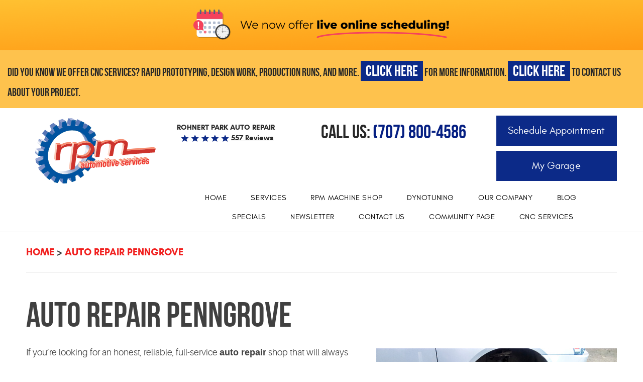

--- FILE ---
content_type: text/html; charset=utf-8
request_url: https://www.rpmeng.com/auto-repair-penngrove
body_size: 19066
content:
<!DOCTYPE HTML><html lang="en"><!-- HTML Copyright © 2026 Kukui Corporation. All rights reserved. --><head><meta charset="utf-8" /><meta name="viewport" content="width=device-width,initial-scale=1" /><title> Auto Repair Penngrove | Car Repair Penngrove </title><link rel="canonical" href="https://www.rpmeng.com/auto-repair-penngrove" /><meta name="robots" content="index,follow" /><meta name="keywords" content="auto repair penngrove, car repair penngrove, penngrove automotive repair" /><meta name="description" content="Auto Repair Penngrove. If you want reliable car repair services from a reputable automotive repair shop, look no further than RPM Automotive. Give us a call to schedule an appointment today!" /><meta property="og:type" content="website" /><meta property="og:locale" content="en_US" /><meta property="og:site_name" content="-" /><meta property="og:url" content="https://www.rpmeng.com/auto-repair-penngrove" /><meta property="og:title" content="Auto Repair Penngrove | Car Repair Penngrove" /><meta property="og:description" content="Auto Repair Penngrove. If you want reliable car repair services from a reputable automotive repair shop, look no further than RPM Automotive. Give us a call to schedule an appointment today!" /><meta property="og:image" content="https://www.rpmeng.com/Files/images/google-info-window.jpg" /><link rel="alternate" type="application/rss+xml" href="https://www.rpmeng.com/rss" title="- RSS" /><script type="application/ld+json">[{"@context":"https://schema.org","@type":"AutomotiveBusiness","name":"-","alternateName":"Rohnert Park Auto Repair","telephone":"+1 (707) 800-4586","currenciesAccepted":"USD","priceRange":"$$$","url":"https://www.rpmeng.com","logo":"https://www.rpmeng.com/Files/Images/logo.svg","image":"https://www.rpmeng.com/Files/images/google-info-window.jpg","address":{"@type":"PostalAddress","name":"Rpm Automotive Services","streetAddress":"560 Martin Ave","addressLocality":"Rohnert Park","addressRegion":"CA","addressCountry":"USA","postalCode":"94928"},"openingHours":["Mon-Fri 08:00-17:00"],"geo":{"@type":"GeoCoordinates","latitude":"38.352472","longitude":"-122.724430"},"hasmap":"https://www.google.com/maps/place/38.352472,-122.724430/@38.352472,-122.724430,17z","aggregateRating":{"@type":"AggregateRating","bestRating":"5","worstRating":"1","ratingCount":"557","ratingValue":"5"},"sameAs":["https://www.facebook.com/rpmeng","http://www.yelp.com/biz/rpm-automotive-services-rohnert-park","https://www.instagram.com/rpmengine","https://www.google.com/search?q=rpm+automotive+rohnert+park&oq=rpm+automotive+roh&aqs=chrome.1.69i57j0l2.7164j0j7&sourceid=chrome&ie=UTF-8#lrd=0x808435fa335597b5:0xbe86ad65e5840b85,1,,,","https://www.facebook.com/rpmeng/","https://www.yelp.com/biz/rpm-automotive-services-rohnert-park-3","https://g.page/RPMAutomotiveServicesLLC/review","https://www.facebook.com/pg/rpmeng/reviews/?ref=page_internal","https://www.yelp.com/writeareview/biz/kF9ngRzyd39gA2TihD8QDQ?return_url=%2Fbiz%2FkF9ngRzyd39gA2TihD8QDQ&source=biz_details_war_button"]},{"@context":"https://schema.org","@type":"BreadcrumbList","itemListElement":[{"@type":"ListItem","position":"1","item":{"@id":"https://www.rpmeng.com","name":"Home"}},{"@type":"ListItem","position":"2","item":{"@id":"https://www.rpmeng.com/auto-repair-penngrove","name":"Auto Repair Penngrove"}}]}]</script><!-- Global site tag (gtag.js) - Google Analytics --><script async src="https://www.googletagmanager.com/gtag/js?id=UA-68826357-28"></script><script> window.dataLayer = window.dataLayer || []; function gtag(){dataLayer.push(arguments);} gtag('js', new Date()); gtag('config', 'UA-68826357-28'); gtag('config', 'AW-939280524'); gtag('event', 'conversion', {'send_to': 'AW-939280524/VWA0CLyQ5WAQjJHxvwM'}); </script><!-- Global site tag (gtag.js) - Google Analytics --><script async src="https://www.googletagmanager.com/gtag/js?id=G-LWV7QJH173"></script><script> window.dataLayer = window.dataLayer || []; function gtag(){dataLayer.push(arguments);} gtag('js', new Date()); gtag('config', 'G-LWV7QJH173'); </script><style type="text/css">/*! * Bootstrap v3.3.7 (http://getbootstrap.com) * Copyright 2011-2017 Twitter, Inc. * Licensed under MIT (https://github.com/twbs/bootstrap/blob/master/LICENSE) */ /*! * Generated using the Bootstrap Customizer (http://getbootstrap.com/customize/?id=4c0a59e617dcfe298eb8f131e415d85b) * Config saved to config.json and https://gist.github.com/4c0a59e617dcfe298eb8f131e415d85b */ /*! * Bootstrap v3.3.7 (http://getbootstrap.com) * Copyright 2011-2016 Twitter, Inc. * Licensed under MIT (https://github.com/twbs/bootstrap/blob/master/LICENSE) */ /*! normalize.css v3.0.3 | MIT License | github.com/necolas/normalize.css */ html{font-family:sans-serif;-ms-text-size-adjust:100%;-webkit-text-size-adjust:100%}body{margin:0}article,aside,details,figcaption,figure,footer,header,hgroup,main,menu,nav,section,summary{display:block}audio,canvas,progress,video{display:inline-block;vertical-align:baseline}audio:not([controls]){display:none;height:0}[hidden],template{display:none}a{background-color:transparent}a:active,a:hover{outline:0}abbr[title]{border-bottom:1px dotted}b,strong{font-weight:bold}dfn{font-style:italic}h1{font-size:2em;margin:.67em 0}mark{background:#ff0;color:#000}small{font-size:80%}sub,sup{font-size:75%;line-height:0;position:relative;vertical-align:baseline}sup{top:-.5em}sub{bottom:-.25em}img{border:0}svg:not(:root){overflow:hidden}figure{margin:1em 40px}hr{-webkit-box-sizing:content-box;-moz-box-sizing:content-box;box-sizing:content-box;height:0}pre{overflow:auto}code,kbd,pre,samp{font-family:monospace,monospace;font-size:1em}button,input,optgroup,select,textarea{color:inherit;font:inherit;margin:0}button{overflow:visible}button,select{text-transform:none}button,html input[type="button"],input[type="reset"],input[type="submit"]{-webkit-appearance:button;cursor:pointer}button[disabled],html input[disabled]{cursor:default}button::-moz-focus-inner,input::-moz-focus-inner{border:0;padding:0}input{line-height:normal}input[type="checkbox"],input[type="radio"]{-webkit-box-sizing:border-box;-moz-box-sizing:border-box;box-sizing:border-box;padding:0}input[type="number"]::-webkit-inner-spin-button,input[type="number"]::-webkit-outer-spin-button{height:auto}input[type="search"]{-webkit-appearance:textfield;-webkit-box-sizing:content-box;-moz-box-sizing:content-box;box-sizing:content-box}input[type="search"]::-webkit-search-cancel-button,input[type="search"]::-webkit-search-decoration{-webkit-appearance:none}fieldset{border:1px solid silver;margin:0 2px;padding:.35em .625em .75em}legend{border:0;padding:0}textarea{overflow:auto}optgroup{font-weight:bold}table{border-collapse:collapse;border-spacing:0}td,th{padding:0}*{-webkit-box-sizing:border-box;-moz-box-sizing:border-box;box-sizing:border-box}*:before,*:after{-webkit-box-sizing:border-box;-moz-box-sizing:border-box;box-sizing:border-box}html{font-size:10px;-webkit-tap-highlight-color:rgba(0,0,0,0)}body{font-family:"Helvetica Neue",Helvetica,Arial,sans-serif;font-size:16px;line-height:1.42857143;color:#333;background-color:#fff}input,button,select,textarea{font-family:inherit;font-size:inherit;line-height:inherit}a{color:#337ab7;text-decoration:none}a:hover,a:focus{color:#23527c;text-decoration:underline}a:focus{outline:5px auto -webkit-focus-ring-color;outline-offset:-2px}figure{margin:0}img{vertical-align:middle}.img-responsive{display:block;max-width:100%;height:auto}.img-rounded{border-radius:6px}.img-thumbnail{padding:4px;line-height:1.42857143;background-color:#fff;border:1px solid #ddd;border-radius:4px;-webkit-transition:all .2s ease-in-out;-o-transition:all .2s ease-in-out;transition:all .2s ease-in-out;display:inline-block;max-width:100%;height:auto}.img-circle{border-radius:50%}hr{margin-top:22px;margin-bottom:22px;border:0;border-top:1px solid #eee}.sr-only{position:absolute;width:1px;height:1px;margin:-1px;padding:0;overflow:hidden;clip:rect(0,0,0,0);border:0}.sr-only-focusable:active,.sr-only-focusable:focus{position:static;width:auto;height:auto;margin:0;overflow:visible;clip:auto}[role="button"]{cursor:pointer}h1,h2,h3,h4,h5,h6,.h1,.h2,.h3,.h4,.h5,.h6{font-family:inherit;font-weight:500;line-height:1.1;color:inherit}h1 small,h2 small,h3 small,h4 small,h5 small,h6 small,.h1 small,.h2 small,.h3 small,.h4 small,.h5 small,.h6 small,h1 .small,h2 .small,h3 .small,h4 .small,h5 .small,h6 .small,.h1 .small,.h2 .small,.h3 .small,.h4 .small,.h5 .small,.h6 .small{font-weight:normal;line-height:1;color:#777}h1,.h1,h2,.h2,h3,.h3{margin-top:22px;margin-bottom:11px}h1 small,.h1 small,h2 small,.h2 small,h3 small,.h3 small,h1 .small,.h1 .small,h2 .small,.h2 .small,h3 .small,.h3 .small{font-size:65%}h4,.h4,h5,.h5,h6,.h6{margin-top:11px;margin-bottom:11px}h4 small,.h4 small,h5 small,.h5 small,h6 small,.h6 small,h4 .small,.h4 .small,h5 .small,.h5 .small,h6 .small,.h6 .small{font-size:75%}h1,.h1{font-size:41px}h2,.h2{font-size:34px}h3,.h3{font-size:28px}h4,.h4{font-size:20px}h5,.h5{font-size:16px}h6,.h6{font-size:14px}p{margin:0 0 11px}.lead{margin-bottom:22px;font-size:18px;font-weight:300;line-height:1.4}@media(min-width:768px){.lead{font-size:24px}}small,.small{font-size:87%}mark,.mark{background-color:#fcf8e3;padding:.2em}.text-left{text-align:left}.text-right{text-align:right}.text-center{text-align:center}.text-justify{text-align:justify}.text-nowrap{white-space:nowrap}.text-lowercase{text-transform:lowercase}.text-uppercase{text-transform:uppercase}.text-capitalize{text-transform:capitalize}.text-muted{color:#777}.text-primary{color:#337ab7}a.text-primary:hover,a.text-primary:focus{color:#286090}.text-success{color:#3c763d}a.text-success:hover,a.text-success:focus{color:#2b542c}.text-info{color:#31708f}a.text-info:hover,a.text-info:focus{color:#245269}.text-warning{color:#8a6d3b}a.text-warning:hover,a.text-warning:focus{color:#66512c}.text-danger{color:#a94442}a.text-danger:hover,a.text-danger:focus{color:#843534}.bg-primary{color:#fff;background-color:#337ab7}a.bg-primary:hover,a.bg-primary:focus{background-color:#286090}.bg-success{background-color:#dff0d8}a.bg-success:hover,a.bg-success:focus{background-color:#c1e2b3}.bg-info{background-color:#d9edf7}a.bg-info:hover,a.bg-info:focus{background-color:#afd9ee}.bg-warning{background-color:#fcf8e3}a.bg-warning:hover,a.bg-warning:focus{background-color:#f7ecb5}.bg-danger{background-color:#f2dede}a.bg-danger:hover,a.bg-danger:focus{background-color:#e4b9b9}.page-header{padding-bottom:10px;margin:44px 0 22px;border-bottom:1px solid #eee}ul,ol{margin-top:0;margin-bottom:11px}ul ul,ol ul,ul ol,ol ol{margin-bottom:0}.list-unstyled{padding-left:0;list-style:none}.list-inline{padding-left:0;list-style:none;margin-left:-5px}.list-inline>li{display:inline-block;padding-left:5px;padding-right:5px}dl{margin-top:0;margin-bottom:22px}dt,dd{line-height:1.42857143}dt{font-weight:bold}dd{margin-left:0}@media(min-width:768px){.dl-horizontal dt{float:left;width:160px;clear:left;text-align:right;overflow:hidden;text-overflow:ellipsis;white-space:nowrap}.dl-horizontal dd{margin-left:180px}}abbr[title],abbr[data-original-title]{cursor:help;border-bottom:1px dotted #777}.initialism{font-size:90%;text-transform:uppercase}blockquote{padding:11px 22px;margin:0 0 22px;font-size:20px;border-left:5px solid #eee}blockquote p:last-child,blockquote ul:last-child,blockquote ol:last-child{margin-bottom:0}blockquote footer,blockquote small,blockquote .small{display:block;font-size:80%;line-height:1.42857143;color:#777}blockquote footer:before,blockquote small:before,blockquote .small:before{content:'— '}.blockquote-reverse,blockquote.pull-right{padding-right:15px;padding-left:0;border-right:5px solid #eee;border-left:0;text-align:right}.blockquote-reverse footer:before,blockquote.pull-right footer:before,.blockquote-reverse small:before,blockquote.pull-right small:before,.blockquote-reverse .small:before,blockquote.pull-right .small:before{content:''}.blockquote-reverse footer:after,blockquote.pull-right footer:after,.blockquote-reverse small:after,blockquote.pull-right small:after,.blockquote-reverse .small:after,blockquote.pull-right .small:after{content:' —'}address{margin-bottom:22px;font-style:normal;line-height:1.42857143}.container{margin-right:auto;margin-left:auto;padding-left:12px;padding-right:12px}@media(min-width:768px){.container{width:744px}}@media(min-width:992px){.container{width:964px}}@media(min-width:1224px){.container{width:1200px}}@media(min-width:1620px){.container{width:1596px}}.container-fluid{margin-right:auto;margin-left:auto;padding-left:12px;padding-right:12px}.row{margin-left:-12px;margin-right:-12px}.col-xs-1,.col-sm-1,.col-md-1,.col-lg-1,.col-xs-2,.col-sm-2,.col-md-2,.col-lg-2,.col-xs-3,.col-sm-3,.col-md-3,.col-lg-3,.col-xs-4,.col-sm-4,.col-md-4,.col-lg-4,.col-xs-5,.col-sm-5,.col-md-5,.col-lg-5,.col-xs-6,.col-sm-6,.col-md-6,.col-lg-6,.col-xs-7,.col-sm-7,.col-md-7,.col-lg-7,.col-xs-8,.col-sm-8,.col-md-8,.col-lg-8,.col-xs-9,.col-sm-9,.col-md-9,.col-lg-9,.col-xs-10,.col-sm-10,.col-md-10,.col-lg-10,.col-xs-11,.col-sm-11,.col-md-11,.col-lg-11,.col-xs-12,.col-sm-12,.col-md-12,.col-lg-12{position:relative;min-height:1px;padding-left:12px;padding-right:12px}.col-xs-1,.col-xs-2,.col-xs-3,.col-xs-4,.col-xs-5,.col-xs-6,.col-xs-7,.col-xs-8,.col-xs-9,.col-xs-10,.col-xs-11,.col-xs-12{float:left}.col-xs-12{width:100%}.col-xs-11{width:91.66666667%}.col-xs-10{width:83.33333333%}.col-xs-9{width:75%}.col-xs-8{width:66.66666667%}.col-xs-7{width:58.33333333%}.col-xs-6{width:50%}.col-xs-5{width:41.66666667%}.col-xs-4{width:33.33333333%}.col-xs-3{width:25%}.col-xs-2{width:16.66666667%}.col-xs-1{width:8.33333333%}.col-xs-pull-12{right:100%}.col-xs-pull-11{right:91.66666667%}.col-xs-pull-10{right:83.33333333%}.col-xs-pull-9{right:75%}.col-xs-pull-8{right:66.66666667%}.col-xs-pull-7{right:58.33333333%}.col-xs-pull-6{right:50%}.col-xs-pull-5{right:41.66666667%}.col-xs-pull-4{right:33.33333333%}.col-xs-pull-3{right:25%}.col-xs-pull-2{right:16.66666667%}.col-xs-pull-1{right:8.33333333%}.col-xs-pull-0{right:auto}.col-xs-push-12{left:100%}.col-xs-push-11{left:91.66666667%}.col-xs-push-10{left:83.33333333%}.col-xs-push-9{left:75%}.col-xs-push-8{left:66.66666667%}.col-xs-push-7{left:58.33333333%}.col-xs-push-6{left:50%}.col-xs-push-5{left:41.66666667%}.col-xs-push-4{left:33.33333333%}.col-xs-push-3{left:25%}.col-xs-push-2{left:16.66666667%}.col-xs-push-1{left:8.33333333%}.col-xs-push-0{left:auto}.col-xs-offset-12{margin-left:100%}.col-xs-offset-11{margin-left:91.66666667%}.col-xs-offset-10{margin-left:83.33333333%}.col-xs-offset-9{margin-left:75%}.col-xs-offset-8{margin-left:66.66666667%}.col-xs-offset-7{margin-left:58.33333333%}.col-xs-offset-6{margin-left:50%}.col-xs-offset-5{margin-left:41.66666667%}.col-xs-offset-4{margin-left:33.33333333%}.col-xs-offset-3{margin-left:25%}.col-xs-offset-2{margin-left:16.66666667%}.col-xs-offset-1{margin-left:8.33333333%}.col-xs-offset-0{margin-left:0}@media(min-width:768px){.col-sm-1,.col-sm-2,.col-sm-3,.col-sm-4,.col-sm-5,.col-sm-6,.col-sm-7,.col-sm-8,.col-sm-9,.col-sm-10,.col-sm-11,.col-sm-12{float:left}.col-sm-12{width:100%}.col-sm-11{width:91.66666667%}.col-sm-10{width:83.33333333%}.col-sm-9{width:75%}.col-sm-8{width:66.66666667%}.col-sm-7{width:58.33333333%}.col-sm-6{width:50%}.col-sm-5{width:41.66666667%}.col-sm-4{width:33.33333333%}.col-sm-3{width:25%}.col-sm-2{width:16.66666667%}.col-sm-1{width:8.33333333%}.col-sm-pull-12{right:100%}.col-sm-pull-11{right:91.66666667%}.col-sm-pull-10{right:83.33333333%}.col-sm-pull-9{right:75%}.col-sm-pull-8{right:66.66666667%}.col-sm-pull-7{right:58.33333333%}.col-sm-pull-6{right:50%}.col-sm-pull-5{right:41.66666667%}.col-sm-pull-4{right:33.33333333%}.col-sm-pull-3{right:25%}.col-sm-pull-2{right:16.66666667%}.col-sm-pull-1{right:8.33333333%}.col-sm-pull-0{right:auto}.col-sm-push-12{left:100%}.col-sm-push-11{left:91.66666667%}.col-sm-push-10{left:83.33333333%}.col-sm-push-9{left:75%}.col-sm-push-8{left:66.66666667%}.col-sm-push-7{left:58.33333333%}.col-sm-push-6{left:50%}.col-sm-push-5{left:41.66666667%}.col-sm-push-4{left:33.33333333%}.col-sm-push-3{left:25%}.col-sm-push-2{left:16.66666667%}.col-sm-push-1{left:8.33333333%}.col-sm-push-0{left:auto}.col-sm-offset-12{margin-left:100%}.col-sm-offset-11{margin-left:91.66666667%}.col-sm-offset-10{margin-left:83.33333333%}.col-sm-offset-9{margin-left:75%}.col-sm-offset-8{margin-left:66.66666667%}.col-sm-offset-7{margin-left:58.33333333%}.col-sm-offset-6{margin-left:50%}.col-sm-offset-5{margin-left:41.66666667%}.col-sm-offset-4{margin-left:33.33333333%}.col-sm-offset-3{margin-left:25%}.col-sm-offset-2{margin-left:16.66666667%}.col-sm-offset-1{margin-left:8.33333333%}.col-sm-offset-0{margin-left:0}}@media(min-width:992px){.col-md-1,.col-md-2,.col-md-3,.col-md-4,.col-md-5,.col-md-6,.col-md-7,.col-md-8,.col-md-9,.col-md-10,.col-md-11,.col-md-12{float:left}.col-md-12{width:100%}.col-md-11{width:91.66666667%}.col-md-10{width:83.33333333%}.col-md-9{width:75%}.col-md-8{width:66.66666667%}.col-md-7{width:58.33333333%}.col-md-6{width:50%}.col-md-5{width:41.66666667%}.col-md-4{width:33.33333333%}.col-md-3{width:25%}.col-md-2{width:16.66666667%}.col-md-1{width:8.33333333%}.col-md-pull-12{right:100%}.col-md-pull-11{right:91.66666667%}.col-md-pull-10{right:83.33333333%}.col-md-pull-9{right:75%}.col-md-pull-8{right:66.66666667%}.col-md-pull-7{right:58.33333333%}.col-md-pull-6{right:50%}.col-md-pull-5{right:41.66666667%}.col-md-pull-4{right:33.33333333%}.col-md-pull-3{right:25%}.col-md-pull-2{right:16.66666667%}.col-md-pull-1{right:8.33333333%}.col-md-pull-0{right:auto}.col-md-push-12{left:100%}.col-md-push-11{left:91.66666667%}.col-md-push-10{left:83.33333333%}.col-md-push-9{left:75%}.col-md-push-8{left:66.66666667%}.col-md-push-7{left:58.33333333%}.col-md-push-6{left:50%}.col-md-push-5{left:41.66666667%}.col-md-push-4{left:33.33333333%}.col-md-push-3{left:25%}.col-md-push-2{left:16.66666667%}.col-md-push-1{left:8.33333333%}.col-md-push-0{left:auto}.col-md-offset-12{margin-left:100%}.col-md-offset-11{margin-left:91.66666667%}.col-md-offset-10{margin-left:83.33333333%}.col-md-offset-9{margin-left:75%}.col-md-offset-8{margin-left:66.66666667%}.col-md-offset-7{margin-left:58.33333333%}.col-md-offset-6{margin-left:50%}.col-md-offset-5{margin-left:41.66666667%}.col-md-offset-4{margin-left:33.33333333%}.col-md-offset-3{margin-left:25%}.col-md-offset-2{margin-left:16.66666667%}.col-md-offset-1{margin-left:8.33333333%}.col-md-offset-0{margin-left:0}}@media(min-width:1224px){.col-lg-1,.col-lg-2,.col-lg-3,.col-lg-4,.col-lg-5,.col-lg-6,.col-lg-7,.col-lg-8,.col-lg-9,.col-lg-10,.col-lg-11,.col-lg-12{float:left}.col-lg-12{width:100%}.col-lg-11{width:91.66666667%}.col-lg-10{width:83.33333333%}.col-lg-9{width:75%}.col-lg-8{width:66.66666667%}.col-lg-7{width:58.33333333%}.col-lg-6{width:50%}.col-lg-5{width:41.66666667%}.col-lg-4{width:33.33333333%}.col-lg-3{width:25%}.col-lg-2{width:16.66666667%}.col-lg-1{width:8.33333333%}.col-lg-pull-12{right:100%}.col-lg-pull-11{right:91.66666667%}.col-lg-pull-10{right:83.33333333%}.col-lg-pull-9{right:75%}.col-lg-pull-8{right:66.66666667%}.col-lg-pull-7{right:58.33333333%}.col-lg-pull-6{right:50%}.col-lg-pull-5{right:41.66666667%}.col-lg-pull-4{right:33.33333333%}.col-lg-pull-3{right:25%}.col-lg-pull-2{right:16.66666667%}.col-lg-pull-1{right:8.33333333%}.col-lg-pull-0{right:auto}.col-lg-push-12{left:100%}.col-lg-push-11{left:91.66666667%}.col-lg-push-10{left:83.33333333%}.col-lg-push-9{left:75%}.col-lg-push-8{left:66.66666667%}.col-lg-push-7{left:58.33333333%}.col-lg-push-6{left:50%}.col-lg-push-5{left:41.66666667%}.col-lg-push-4{left:33.33333333%}.col-lg-push-3{left:25%}.col-lg-push-2{left:16.66666667%}.col-lg-push-1{left:8.33333333%}.col-lg-push-0{left:auto}.col-lg-offset-12{margin-left:100%}.col-lg-offset-11{margin-left:91.66666667%}.col-lg-offset-10{margin-left:83.33333333%}.col-lg-offset-9{margin-left:75%}.col-lg-offset-8{margin-left:66.66666667%}.col-lg-offset-7{margin-left:58.33333333%}.col-lg-offset-6{margin-left:50%}.col-lg-offset-5{margin-left:41.66666667%}.col-lg-offset-4{margin-left:33.33333333%}.col-lg-offset-3{margin-left:25%}.col-lg-offset-2{margin-left:16.66666667%}.col-lg-offset-1{margin-left:8.33333333%}.col-lg-offset-0{margin-left:0}}fieldset{padding:0;margin:0;border:0;min-width:0}legend{display:block;width:100%;padding:0;margin-bottom:22px;font-size:24px;line-height:inherit;color:#333;border:0;border-bottom:1px solid #e5e5e5}label{display:inline-block;max-width:100%;margin-bottom:5px;font-weight:bold}input[type="search"]{-webkit-box-sizing:border-box;-moz-box-sizing:border-box;box-sizing:border-box}input[type="radio"],input[type="checkbox"]{margin:4px 0 0;margin-top:1px \9;line-height:normal}input[type="file"]{display:block}input[type="range"]{display:block;width:100%}select[multiple],select[size]{height:auto}input[type="file"]:focus,input[type="radio"]:focus,input[type="checkbox"]:focus{outline:5px auto -webkit-focus-ring-color;outline-offset:-2px}output{display:block;padding-top:7px;font-size:16px;line-height:1.42857143;color:#555}.form-control{display:block;width:100%;height:36px;padding:6px 12px;font-size:16px;line-height:1.42857143;color:#555;background-color:#fff;background-image:none;border:1px solid #ccc;border-radius:4px;-webkit-box-shadow:inset 0 1px 1px rgba(0,0,0,.075);box-shadow:inset 0 1px 1px rgba(0,0,0,.075);-webkit-transition:border-color ease-in-out .15s,-webkit-box-shadow ease-in-out .15s;-o-transition:border-color ease-in-out .15s,box-shadow ease-in-out .15s;transition:border-color ease-in-out .15s,box-shadow ease-in-out .15s}.form-control:focus{border-color:#66afe9;outline:0;-webkit-box-shadow:inset 0 1px 1px rgba(0,0,0,.075),0 0 8px rgba(102,175,233,.6);box-shadow:inset 0 1px 1px rgba(0,0,0,.075),0 0 8px rgba(102,175,233,.6)}.form-control::-moz-placeholder{color:#999;opacity:1}.form-control:-ms-input-placeholder{color:#999}.form-control::-webkit-input-placeholder{color:#999}.form-control::-ms-expand{border:0;background-color:transparent}.form-control[disabled],.form-control[readonly],fieldset[disabled] .form-control{background-color:#eee;opacity:1}.form-control[disabled],fieldset[disabled] .form-control{cursor:not-allowed}textarea.form-control{height:auto}input[type="search"]{-webkit-appearance:none}@media screen and (-webkit-min-device-pixel-ratio:0){input[type="date"].form-control,input[type="time"].form-control,input[type="datetime-local"].form-control,input[type="month"].form-control{line-height:36px}input[type="date"].input-sm,input[type="time"].input-sm,input[type="datetime-local"].input-sm,input[type="month"].input-sm,.input-group-sm input[type="date"],.input-group-sm input[type="time"],.input-group-sm input[type="datetime-local"],.input-group-sm input[type="month"]{line-height:33px}input[type="date"].input-lg,input[type="time"].input-lg,input[type="datetime-local"].input-lg,input[type="month"].input-lg,.input-group-lg input[type="date"],.input-group-lg input[type="time"],.input-group-lg input[type="datetime-local"],.input-group-lg input[type="month"]{line-height:49px}}.form-group{margin-bottom:15px}.radio,.checkbox{position:relative;display:block;margin-top:10px;margin-bottom:10px}.radio label,.checkbox label{min-height:22px;padding-left:20px;margin-bottom:0;font-weight:normal;cursor:pointer}.radio input[type="radio"],.radio-inline input[type="radio"],.checkbox input[type="checkbox"],.checkbox-inline input[type="checkbox"]{position:absolute;margin-left:-20px;margin-top:4px \9}.radio+.radio,.checkbox+.checkbox{margin-top:-5px}.radio-inline,.checkbox-inline{position:relative;display:inline-block;padding-left:20px;margin-bottom:0;vertical-align:middle;font-weight:normal;cursor:pointer}.radio-inline+.radio-inline,.checkbox-inline+.checkbox-inline{margin-top:0;margin-left:10px}input[type="radio"][disabled],input[type="checkbox"][disabled],input[type="radio"].disabled,input[type="checkbox"].disabled,fieldset[disabled] input[type="radio"],fieldset[disabled] input[type="checkbox"]{cursor:not-allowed}.radio-inline.disabled,.checkbox-inline.disabled,fieldset[disabled] .radio-inline,fieldset[disabled] .checkbox-inline{cursor:not-allowed}.radio.disabled label,.checkbox.disabled label,fieldset[disabled] .radio label,fieldset[disabled] .checkbox label{cursor:not-allowed}.form-control-static{padding-top:7px;padding-bottom:7px;margin-bottom:0;min-height:38px}.form-control-static.input-lg,.form-control-static.input-sm{padding-left:0;padding-right:0}.input-sm{height:33px;padding:5px 10px;font-size:14px;line-height:1.5;border-radius:3px}select.input-sm{height:33px;line-height:33px}textarea.input-sm,select[multiple].input-sm{height:auto}.form-group-sm .form-control{height:33px;padding:5px 10px;font-size:14px;line-height:1.5;border-radius:3px}.form-group-sm select.form-control{height:33px;line-height:33px}.form-group-sm textarea.form-control,.form-group-sm select[multiple].form-control{height:auto}.form-group-sm .form-control-static{height:33px;min-height:36px;padding:6px 10px;font-size:14px;line-height:1.5}.input-lg{height:49px;padding:10px 16px;font-size:20px;line-height:1.3333333;border-radius:6px}select.input-lg{height:49px;line-height:49px}textarea.input-lg,select[multiple].input-lg{height:auto}.form-group-lg .form-control{height:49px;padding:10px 16px;font-size:20px;line-height:1.3333333;border-radius:6px}.form-group-lg select.form-control{height:49px;line-height:49px}.form-group-lg textarea.form-control,.form-group-lg select[multiple].form-control{height:auto}.form-group-lg .form-control-static{height:49px;min-height:42px;padding:11px 16px;font-size:20px;line-height:1.3333333}.has-feedback{position:relative}.has-feedback .form-control{padding-right:45px}.form-control-feedback{position:absolute;top:0;right:0;z-index:2;display:block;width:36px;height:36px;line-height:36px;text-align:center;pointer-events:none}.input-lg+.form-control-feedback,.input-group-lg+.form-control-feedback,.form-group-lg .form-control+.form-control-feedback{width:49px;height:49px;line-height:49px}.input-sm+.form-control-feedback,.input-group-sm+.form-control-feedback,.form-group-sm .form-control+.form-control-feedback{width:33px;height:33px;line-height:33px}.has-success .help-block,.has-success .control-label,.has-success .radio,.has-success .checkbox,.has-success .radio-inline,.has-success .checkbox-inline,.has-success.radio label,.has-success.checkbox label,.has-success.radio-inline label,.has-success.checkbox-inline label{color:#3c763d}.has-success .form-control{border-color:#3c763d;-webkit-box-shadow:inset 0 1px 1px rgba(0,0,0,.075);box-shadow:inset 0 1px 1px rgba(0,0,0,.075)}.has-success .form-control:focus{border-color:#2b542c;-webkit-box-shadow:inset 0 1px 1px rgba(0,0,0,.075),0 0 6px #67b168;box-shadow:inset 0 1px 1px rgba(0,0,0,.075),0 0 6px #67b168}.has-success .input-group-addon{color:#3c763d;border-color:#3c763d;background-color:#dff0d8}.has-success .form-control-feedback{color:#3c763d}.has-warning .help-block,.has-warning .control-label,.has-warning .radio,.has-warning .checkbox,.has-warning .radio-inline,.has-warning .checkbox-inline,.has-warning.radio label,.has-warning.checkbox label,.has-warning.radio-inline label,.has-warning.checkbox-inline label{color:#8a6d3b}.has-warning .form-control{border-color:#8a6d3b;-webkit-box-shadow:inset 0 1px 1px rgba(0,0,0,.075);box-shadow:inset 0 1px 1px rgba(0,0,0,.075)}.has-warning .form-control:focus{border-color:#66512c;-webkit-box-shadow:inset 0 1px 1px rgba(0,0,0,.075),0 0 6px #c0a16b;box-shadow:inset 0 1px 1px rgba(0,0,0,.075),0 0 6px #c0a16b}.has-warning .input-group-addon{color:#8a6d3b;border-color:#8a6d3b;background-color:#fcf8e3}.has-warning .form-control-feedback{color:#8a6d3b}.has-error .help-block,.has-error .control-label,.has-error .radio,.has-error .checkbox,.has-error .radio-inline,.has-error .checkbox-inline,.has-error.radio label,.has-error.checkbox label,.has-error.radio-inline label,.has-error.checkbox-inline label{color:#a94442}.has-error .form-control{border-color:#a94442;-webkit-box-shadow:inset 0 1px 1px rgba(0,0,0,.075);box-shadow:inset 0 1px 1px rgba(0,0,0,.075)}.has-error .form-control:focus{border-color:#843534;-webkit-box-shadow:inset 0 1px 1px rgba(0,0,0,.075),0 0 6px #ce8483;box-shadow:inset 0 1px 1px rgba(0,0,0,.075),0 0 6px #ce8483}.has-error .input-group-addon{color:#a94442;border-color:#a94442;background-color:#f2dede}.has-error .form-control-feedback{color:#a94442}.has-feedback label~.form-control-feedback{top:27px}.has-feedback label.sr-only~.form-control-feedback{top:0}.help-block{display:block;margin-top:5px;margin-bottom:10px;color:#737373}@media(min-width:768px){.form-inline .form-group{display:inline-block;margin-bottom:0;vertical-align:middle}.form-inline .form-control{display:inline-block;width:auto;vertical-align:middle}.form-inline .form-control-static{display:inline-block}.form-inline .input-group{display:inline-table;vertical-align:middle}.form-inline .input-group .input-group-addon,.form-inline .input-group .input-group-btn,.form-inline .input-group .form-control{width:auto}.form-inline .input-group>.form-control{width:100%}.form-inline .control-label{margin-bottom:0;vertical-align:middle}.form-inline .radio,.form-inline .checkbox{display:inline-block;margin-top:0;margin-bottom:0;vertical-align:middle}.form-inline .radio label,.form-inline .checkbox label{padding-left:0}.form-inline .radio input[type="radio"],.form-inline .checkbox input[type="checkbox"]{position:relative;margin-left:0}.form-inline .has-feedback .form-control-feedback{top:0}}.form-horizontal .radio,.form-horizontal .checkbox,.form-horizontal .radio-inline,.form-horizontal .checkbox-inline{margin-top:0;margin-bottom:0;padding-top:7px}.form-horizontal .radio,.form-horizontal .checkbox{min-height:29px}.form-horizontal .form-group{margin-left:-12px;margin-right:-12px}@media(min-width:768px){.form-horizontal .control-label{text-align:right;margin-bottom:0;padding-top:7px}}.form-horizontal .has-feedback .form-control-feedback{right:12px}@media(min-width:768px){.form-horizontal .form-group-lg .control-label{padding-top:11px;font-size:20px}}@media(min-width:768px){.form-horizontal .form-group-sm .control-label{padding-top:6px;font-size:14px}}.caret{display:inline-block;width:0;height:0;margin-left:2px;vertical-align:middle;border-top:4px dashed;border-top:4px solid \9;border-right:4px solid transparent;border-left:4px solid transparent}.dropup,.dropdown{position:relative}.dropdown-toggle:focus{outline:0}.dropdown-menu{position:absolute;top:100%;left:0;z-index:1000;display:none;float:left;min-width:160px;padding:5px 0;margin:2px 0 0;list-style:none;font-size:16px;text-align:left;background-color:#fff;border:1px solid #ccc;border:1px solid rgba(0,0,0,.15);border-radius:4px;-webkit-box-shadow:0 6px 12px rgba(0,0,0,.175);box-shadow:0 6px 12px rgba(0,0,0,.175);-webkit-background-clip:padding-box;background-clip:padding-box}.dropdown-menu.pull-right{right:0;left:auto}.dropdown-menu .divider{height:1px;margin:10px 0;overflow:hidden;background-color:#e5e5e5}.dropdown-menu>li>a{display:block;padding:3px 20px;clear:both;font-weight:normal;line-height:1.42857143;color:#333;white-space:nowrap}.dropdown-menu>li>a:hover,.dropdown-menu>li>a:focus{text-decoration:none;color:#262626;background-color:#f5f5f5}.dropdown-menu>.active>a,.dropdown-menu>.active>a:hover,.dropdown-menu>.active>a:focus{color:#fff;text-decoration:none;outline:0;background-color:#337ab7}.dropdown-menu>.disabled>a,.dropdown-menu>.disabled>a:hover,.dropdown-menu>.disabled>a:focus{color:#777}.dropdown-menu>.disabled>a:hover,.dropdown-menu>.disabled>a:focus{text-decoration:none;background-color:transparent;background-image:none;filter:progid:DXImageTransform.Microsoft.gradient(enabled=false);cursor:not-allowed}.open>.dropdown-menu{display:block}.open>a{outline:0}.dropdown-menu-right{left:auto;right:0}.dropdown-menu-left{left:0;right:auto}.dropdown-header{display:block;padding:3px 20px;font-size:14px;line-height:1.42857143;color:#777;white-space:nowrap}.dropdown-backdrop{position:fixed;left:0;right:0;bottom:0;top:0;z-index:990}.pull-right>.dropdown-menu{right:0;left:auto}.dropup .caret,.navbar-fixed-bottom .dropdown .caret{border-top:0;border-bottom:4px dashed;border-bottom:4px solid \9;content:""}.dropup .dropdown-menu,.navbar-fixed-bottom .dropdown .dropdown-menu{top:auto;bottom:100%;margin-bottom:2px}@media(min-width:768px){.navbar-right .dropdown-menu{left:auto;right:0}.navbar-right .dropdown-menu-left{left:0;right:auto}}.nav{margin-bottom:0;padding-left:0;list-style:none}.nav>li{position:relative;display:block}.nav>li>a{position:relative;display:block;padding:10px 15px}.nav>li>a:hover,.nav>li>a:focus{text-decoration:none;background-color:#eee}.nav>li.disabled>a{color:#777}.nav>li.disabled>a:hover,.nav>li.disabled>a:focus{color:#777;text-decoration:none;background-color:transparent;cursor:not-allowed}.nav .open>a,.nav .open>a:hover,.nav .open>a:focus{background-color:#eee;border-color:#337ab7}.nav .nav-divider{height:1px;margin:10px 0;overflow:hidden;background-color:#e5e5e5}.nav>li>a>img{max-width:none}.nav-tabs{border-bottom:1px solid #ddd}.nav-tabs>li{float:left;margin-bottom:-1px}.nav-tabs>li>a{margin-right:2px;line-height:1.42857143;border:1px solid transparent;border-radius:4px 4px 0 0}.nav-tabs>li>a:hover{border-color:#eee #eee #ddd}.nav-tabs>li.active>a,.nav-tabs>li.active>a:hover,.nav-tabs>li.active>a:focus{color:#555;background-color:#fff;border:1px solid #ddd;border-bottom-color:transparent;cursor:default}.nav-tabs.nav-justified{width:100%;border-bottom:0}.nav-tabs.nav-justified>li{float:none}.nav-tabs.nav-justified>li>a{text-align:center;margin-bottom:5px}.nav-tabs.nav-justified>.dropdown .dropdown-menu{top:auto;left:auto}@media(min-width:768px){.nav-tabs.nav-justified>li{display:table-cell;width:1%}.nav-tabs.nav-justified>li>a{margin-bottom:0}}.nav-tabs.nav-justified>li>a{margin-right:0;border-radius:4px}.nav-tabs.nav-justified>.active>a,.nav-tabs.nav-justified>.active>a:hover,.nav-tabs.nav-justified>.active>a:focus{border:1px solid #ddd}@media(min-width:768px){.nav-tabs.nav-justified>li>a{border-bottom:1px solid #ddd;border-radius:4px 4px 0 0}.nav-tabs.nav-justified>.active>a,.nav-tabs.nav-justified>.active>a:hover,.nav-tabs.nav-justified>.active>a:focus{border-bottom-color:#fff}}.nav-pills>li{float:left}.nav-pills>li>a{border-radius:4px}.nav-pills>li+li{margin-left:2px}.nav-pills>li.active>a,.nav-pills>li.active>a:hover,.nav-pills>li.active>a:focus{color:#fff;background-color:#337ab7}.nav-stacked>li{float:none}.nav-stacked>li+li{margin-top:2px;margin-left:0}.nav-justified{width:100%}.nav-justified>li{float:none}.nav-justified>li>a{text-align:center;margin-bottom:5px}.nav-justified>.dropdown .dropdown-menu{top:auto;left:auto}@media(min-width:768px){.nav-justified>li{display:table-cell;width:1%}.nav-justified>li>a{margin-bottom:0}}.nav-tabs-justified{border-bottom:0}.nav-tabs-justified>li>a{margin-right:0;border-radius:4px}.nav-tabs-justified>.active>a,.nav-tabs-justified>.active>a:hover,.nav-tabs-justified>.active>a:focus{border:1px solid #ddd}@media(min-width:768px){.nav-tabs-justified>li>a{border-bottom:1px solid #ddd;border-radius:4px 4px 0 0}.nav-tabs-justified>.active>a,.nav-tabs-justified>.active>a:hover,.nav-tabs-justified>.active>a:focus{border-bottom-color:#fff}}.tab-content>.tab-pane{display:none}.tab-content>.active{display:block}.nav-tabs .dropdown-menu{margin-top:-1px;border-top-right-radius:0;border-top-left-radius:0}.navbar{position:relative;min-height:50px;margin-bottom:22px;border:1px solid transparent}@media(min-width:768px){.navbar{border-radius:4px}}@media(min-width:768px){.navbar-header{float:left}}.navbar-collapse{overflow-x:visible;padding-right:12px;padding-left:12px;border-top:1px solid transparent;-webkit-box-shadow:inset 0 1px 0 rgba(255,255,255,.1);box-shadow:inset 0 1px 0 rgba(255,255,255,.1);-webkit-overflow-scrolling:touch}.navbar-collapse.in{overflow-y:auto}@media(min-width:768px){.navbar-collapse{width:auto;border-top:0;-webkit-box-shadow:none;box-shadow:none}.navbar-collapse.collapse{display:block!important;height:auto!important;padding-bottom:0;overflow:visible!important}.navbar-collapse.in{overflow-y:visible}.navbar-fixed-top .navbar-collapse,.navbar-static-top .navbar-collapse,.navbar-fixed-bottom .navbar-collapse{padding-left:0;padding-right:0}}.navbar-fixed-top .navbar-collapse,.navbar-fixed-bottom .navbar-collapse{max-height:340px}@media(max-device-width:480px) and (orientation:landscape){.navbar-fixed-top .navbar-collapse,.navbar-fixed-bottom .navbar-collapse{max-height:200px}}.container>.navbar-header,.container-fluid>.navbar-header,.container>.navbar-collapse,.container-fluid>.navbar-collapse{margin-right:-12px;margin-left:-12px}@media(min-width:768px){.container>.navbar-header,.container-fluid>.navbar-header,.container>.navbar-collapse,.container-fluid>.navbar-collapse{margin-right:0;margin-left:0}}.navbar-static-top{z-index:1000;border-width:0 0 1px}@media(min-width:768px){.navbar-static-top{border-radius:0}}.navbar-fixed-top,.navbar-fixed-bottom{position:fixed;right:0;left:0;z-index:1030}@media(min-width:768px){.navbar-fixed-top,.navbar-fixed-bottom{border-radius:0}}.navbar-fixed-top{top:0;border-width:0 0 1px}.navbar-fixed-bottom{bottom:0;margin-bottom:0;border-width:1px 0 0}.navbar-brand{float:left;padding:14px 12px;font-size:20px;line-height:22px;height:50px}.navbar-brand:hover,.navbar-brand:focus{text-decoration:none}.navbar-brand>img{display:block}@media(min-width:768px){.navbar>.container .navbar-brand,.navbar>.container-fluid .navbar-brand{margin-left:-12px}}.navbar-toggle{position:relative;float:right;margin-right:12px;padding:9px 10px;margin-top:8px;margin-bottom:8px;background-color:transparent;background-image:none;border:1px solid transparent;border-radius:4px}.navbar-toggle:focus{outline:0}.navbar-toggle .icon-bar{display:block;width:22px;height:2px;border-radius:1px}.navbar-toggle .icon-bar+.icon-bar{margin-top:4px}@media(min-width:768px){.navbar-toggle{display:none}}.navbar-nav{margin:7px -12px}.navbar-nav>li>a{padding-top:10px;padding-bottom:10px;line-height:22px}@media(max-width:767px){.navbar-nav .open .dropdown-menu{position:static;float:none;width:auto;margin-top:0;background-color:transparent;border:0;-webkit-box-shadow:none;box-shadow:none}.navbar-nav .open .dropdown-menu>li>a,.navbar-nav .open .dropdown-menu .dropdown-header{padding:5px 15px 5px 25px}.navbar-nav .open .dropdown-menu>li>a{line-height:22px}.navbar-nav .open .dropdown-menu>li>a:hover,.navbar-nav .open .dropdown-menu>li>a:focus{background-image:none}}@media(min-width:768px){.navbar-nav{float:left;margin:0}.navbar-nav>li{float:left}.navbar-nav>li>a{padding-top:14px;padding-bottom:14px}}.navbar-form{margin-left:-12px;margin-right:-12px;padding:10px 12px;border-top:1px solid transparent;border-bottom:1px solid transparent;-webkit-box-shadow:inset 0 1px 0 rgba(255,255,255,.1),0 1px 0 rgba(255,255,255,.1);box-shadow:inset 0 1px 0 rgba(255,255,255,.1),0 1px 0 rgba(255,255,255,.1);margin-top:7px;margin-bottom:7px}@media(min-width:768px){.navbar-form .form-group{display:inline-block;margin-bottom:0;vertical-align:middle}.navbar-form .form-control{display:inline-block;width:auto;vertical-align:middle}.navbar-form .form-control-static{display:inline-block}.navbar-form .input-group{display:inline-table;vertical-align:middle}.navbar-form .input-group .input-group-addon,.navbar-form .input-group .input-group-btn,.navbar-form .input-group .form-control{width:auto}.navbar-form .input-group>.form-control{width:100%}.navbar-form .control-label{margin-bottom:0;vertical-align:middle}.navbar-form .radio,.navbar-form .checkbox{display:inline-block;margin-top:0;margin-bottom:0;vertical-align:middle}.navbar-form .radio label,.navbar-form .checkbox label{padding-left:0}.navbar-form .radio input[type="radio"],.navbar-form .checkbox input[type="checkbox"]{position:relative;margin-left:0}.navbar-form .has-feedback .form-control-feedback{top:0}}@media(max-width:767px){.navbar-form .form-group{margin-bottom:5px}.navbar-form .form-group:last-child{margin-bottom:0}}@media(min-width:768px){.navbar-form{width:auto;border:0;margin-left:0;margin-right:0;padding-top:0;padding-bottom:0;-webkit-box-shadow:none;box-shadow:none}}.navbar-nav>li>.dropdown-menu{margin-top:0;border-top-right-radius:0;border-top-left-radius:0}.navbar-fixed-bottom .navbar-nav>li>.dropdown-menu{margin-bottom:0;border-top-right-radius:4px;border-top-left-radius:4px;border-bottom-right-radius:0;border-bottom-left-radius:0}.navbar-btn{margin-top:7px;margin-bottom:7px}.navbar-btn.btn-sm{margin-top:8.5px;margin-bottom:8.5px}.navbar-btn.btn-xs{margin-top:14px;margin-bottom:14px}.navbar-text{margin-top:14px;margin-bottom:14px}@media(min-width:768px){.navbar-text{float:left;margin-left:12px;margin-right:12px}}@media(min-width:768px){.navbar-left{float:left!important}.navbar-right{float:right!important;margin-right:-12px}.navbar-right~.navbar-right{margin-right:0}}.navbar-default{background-color:#f8f8f8;border-color:#e7e7e7}.navbar-default .navbar-brand{color:#777}.navbar-default .navbar-brand:hover,.navbar-default .navbar-brand:focus{color:#5e5e5e;background-color:transparent}.navbar-default .navbar-text{color:#777}.navbar-default .navbar-nav>li>a{color:#777}.navbar-default .navbar-nav>li>a:hover,.navbar-default .navbar-nav>li>a:focus{color:#333;background-color:transparent}.navbar-default .navbar-nav>.active>a,.navbar-default .navbar-nav>.active>a:hover,.navbar-default .navbar-nav>.active>a:focus{color:#555;background-color:#e7e7e7}.navbar-default .navbar-nav>.disabled>a,.navbar-default .navbar-nav>.disabled>a:hover,.navbar-default .navbar-nav>.disabled>a:focus{color:#ccc;background-color:transparent}.navbar-default .navbar-toggle{border-color:#ddd}.navbar-default .navbar-toggle:hover,.navbar-default .navbar-toggle:focus{background-color:#ddd}.navbar-default .navbar-toggle .icon-bar{background-color:#888}.navbar-default .navbar-collapse,.navbar-default .navbar-form{border-color:#e7e7e7}.navbar-default .navbar-nav>.open>a,.navbar-default .navbar-nav>.open>a:hover,.navbar-default .navbar-nav>.open>a:focus{background-color:#e7e7e7;color:#555}@media(max-width:767px){.navbar-default .navbar-nav .open .dropdown-menu>li>a{color:#777}.navbar-default .navbar-nav .open .dropdown-menu>li>a:hover,.navbar-default .navbar-nav .open .dropdown-menu>li>a:focus{color:#333;background-color:transparent}.navbar-default .navbar-nav .open .dropdown-menu>.active>a,.navbar-default .navbar-nav .open .dropdown-menu>.active>a:hover,.navbar-default .navbar-nav .open .dropdown-menu>.active>a:focus{color:#555;background-color:#e7e7e7}.navbar-default .navbar-nav .open .dropdown-menu>.disabled>a,.navbar-default .navbar-nav .open .dropdown-menu>.disabled>a:hover,.navbar-default .navbar-nav .open .dropdown-menu>.disabled>a:focus{color:#ccc;background-color:transparent}}.navbar-default .navbar-link{color:#777}.navbar-default .navbar-link:hover{color:#333}.navbar-default .btn-link{color:#777}.navbar-default .btn-link:hover,.navbar-default .btn-link:focus{color:#333}.navbar-default .btn-link[disabled]:hover,fieldset[disabled] .navbar-default .btn-link:hover,.navbar-default .btn-link[disabled]:focus,fieldset[disabled] .navbar-default .btn-link:focus{color:#ccc}.navbar-inverse{background-color:#222;border-color:#080808}.navbar-inverse .navbar-brand{color:#9d9d9d}.navbar-inverse .navbar-brand:hover,.navbar-inverse .navbar-brand:focus{color:#fff;background-color:transparent}.navbar-inverse .navbar-text{color:#9d9d9d}.navbar-inverse .navbar-nav>li>a{color:#9d9d9d}.navbar-inverse .navbar-nav>li>a:hover,.navbar-inverse .navbar-nav>li>a:focus{color:#fff;background-color:transparent}.navbar-inverse .navbar-nav>.active>a,.navbar-inverse .navbar-nav>.active>a:hover,.navbar-inverse .navbar-nav>.active>a:focus{color:#fff;background-color:#080808}.navbar-inverse .navbar-nav>.disabled>a,.navbar-inverse .navbar-nav>.disabled>a:hover,.navbar-inverse .navbar-nav>.disabled>a:focus{color:#444;background-color:transparent}.navbar-inverse .navbar-toggle{border-color:#333}.navbar-inverse .navbar-toggle:hover,.navbar-inverse .navbar-toggle:focus{background-color:#333}.navbar-inverse .navbar-toggle .icon-bar{background-color:#fff}.navbar-inverse .navbar-collapse,.navbar-inverse .navbar-form{border-color:#101010}.navbar-inverse .navbar-nav>.open>a,.navbar-inverse .navbar-nav>.open>a:hover,.navbar-inverse .navbar-nav>.open>a:focus{background-color:#080808;color:#fff}@media(max-width:767px){.navbar-inverse .navbar-nav .open .dropdown-menu>.dropdown-header{border-color:#080808}.navbar-inverse .navbar-nav .open .dropdown-menu .divider{background-color:#080808}.navbar-inverse .navbar-nav .open .dropdown-menu>li>a{color:#9d9d9d}.navbar-inverse .navbar-nav .open .dropdown-menu>li>a:hover,.navbar-inverse .navbar-nav .open .dropdown-menu>li>a:focus{color:#fff;background-color:transparent}.navbar-inverse .navbar-nav .open .dropdown-menu>.active>a,.navbar-inverse .navbar-nav .open .dropdown-menu>.active>a:hover,.navbar-inverse .navbar-nav .open .dropdown-menu>.active>a:focus{color:#fff;background-color:#080808}.navbar-inverse .navbar-nav .open .dropdown-menu>.disabled>a,.navbar-inverse .navbar-nav .open .dropdown-menu>.disabled>a:hover,.navbar-inverse .navbar-nav .open .dropdown-menu>.disabled>a:focus{color:#444;background-color:transparent}}.navbar-inverse .navbar-link{color:#9d9d9d}.navbar-inverse .navbar-link:hover{color:#fff}.navbar-inverse .btn-link{color:#9d9d9d}.navbar-inverse .btn-link:hover,.navbar-inverse .btn-link:focus{color:#fff}.navbar-inverse .btn-link[disabled]:hover,fieldset[disabled] .navbar-inverse .btn-link:hover,.navbar-inverse .btn-link[disabled]:focus,fieldset[disabled] .navbar-inverse .btn-link:focus{color:#444}.clearfix:before,.clearfix:after,.dl-horizontal dd:before,.dl-horizontal dd:after,.container:before,.container:after,.container-fluid:before,.container-fluid:after,.row:before,.row:after,.form-horizontal .form-group:before,.form-horizontal .form-group:after,.nav:before,.nav:after,.navbar:before,.navbar:after,.navbar-header:before,.navbar-header:after,.navbar-collapse:before,.navbar-collapse:after{content:" ";display:table}.clearfix:after,.dl-horizontal dd:after,.container:after,.container-fluid:after,.row:after,.form-horizontal .form-group:after,.nav:after,.navbar:after,.navbar-header:after,.navbar-collapse:after{clear:both}.center-block{display:block;margin-left:auto;margin-right:auto}.pull-right{float:right!important}.pull-left{float:left!important}.hide{display:none!important}.show{display:block!important}.invisible{visibility:hidden}.text-hide{font:0/0 a;color:transparent;text-shadow:none;background-color:transparent;border:0}.hidden{display:none!important}.affix{position:fixed}@-ms-viewport{width:device-width}.visible-xs,.visible-sm,.visible-md,.visible-lg{display:none!important}.visible-xs-block,.visible-xs-inline,.visible-xs-inline-block,.visible-sm-block,.visible-sm-inline,.visible-sm-inline-block,.visible-md-block,.visible-md-inline,.visible-md-inline-block,.visible-lg-block,.visible-lg-inline,.visible-lg-inline-block{display:none!important}@media(max-width:767px){.visible-xs{display:block!important}table.visible-xs{display:table!important}tr.visible-xs{display:table-row!important}th.visible-xs,td.visible-xs{display:table-cell!important}}@media(max-width:767px){.visible-xs-block{display:block!important}}@media(max-width:767px){.visible-xs-inline{display:inline!important}}@media(max-width:767px){.visible-xs-inline-block{display:inline-block!important}}@media(min-width:768px) and (max-width:991px){.visible-sm{display:block!important}table.visible-sm{display:table!important}tr.visible-sm{display:table-row!important}th.visible-sm,td.visible-sm{display:table-cell!important}}@media(min-width:768px) and (max-width:991px){.visible-sm-block{display:block!important}}@media(min-width:768px) and (max-width:991px){.visible-sm-inline{display:inline!important}}@media(min-width:768px) and (max-width:991px){.visible-sm-inline-block{display:inline-block!important}}@media(min-width:992px) and (max-width:1223px){.visible-md{display:block!important}table.visible-md{display:table!important}tr.visible-md{display:table-row!important}th.visible-md,td.visible-md{display:table-cell!important}}@media(min-width:992px) and (max-width:1223px){.visible-md-block{display:block!important}}@media(min-width:992px) and (max-width:1223px){.visible-md-inline{display:inline!important}}@media(min-width:992px) and (max-width:1223px){.visible-md-inline-block{display:inline-block!important}}@media(min-width:1224px){.visible-lg{display:block!important}table.visible-lg{display:table!important}tr.visible-lg{display:table-row!important}th.visible-lg,td.visible-lg{display:table-cell!important}}@media(min-width:1224px){.visible-lg-block{display:block!important}}@media(min-width:1224px){.visible-lg-inline{display:inline!important}}@media(min-width:1224px){.visible-lg-inline-block{display:inline-block!important}}@media(max-width:767px){.hidden-xs{display:none!important}}@media(min-width:768px) and (max-width:991px){.hidden-sm{display:none!important}}@media(min-width:992px) and (max-width:1223px){.hidden-md{display:none!important}}@media(min-width:1224px){.hidden-lg{display:none!important}}.visible-print{display:none!important}@media print{.visible-print{display:block!important}table.visible-print{display:table!important}tr.visible-print{display:table-row!important}th.visible-print,td.visible-print{display:table-cell!important}}.visible-print-block{display:none!important}@media print{.visible-print-block{display:block!important}}.visible-print-inline{display:none!important}@media print{.visible-print-inline{display:inline!important}}.visible-print-inline-block{display:none!important}@media print{.visible-print-inline-block{display:inline-block!important}}@media print{.hidden-print{display:none!important}}*{outline:0;margin:0;border:0;padding:0}html,body,div,span,applet,object,embed,iframe,h1,h2,h3,h4,h5,h6,p,blockquote,pre,a,abbr,acronym,address,big,cite,code,del,dfn,em,img,ins,kbd,q,s,samp,small,strike,strong,sub,sup,tt,var,b,u,i,center,dl,dt,dd,ol,ul,li,fieldset,form,label,legend,table,caption,tbody,tfoot,thead,tr,th,td,article,aside,canvas,details,figure,figcaption,footer,header,hgroup,menu,nav,output,ruby,section,summary,time,mark,audio,video{background:transparent;font-size:100%;font-family:Arial,Sans-Serif;text-decoration:none;vertical-align:baseline}html,body,form{font-size:16px}body{line-height:1}article,aside,details,figcaption,figure,footer,header,hgroup,menu,nav,section{display:block}table{border-collapse:collapse;border-spacing:0}blockquote,q{quotes:none}blockquote:before,blockquote:after,q:before,q:after{content:'';content:none}input,select{border:thin solid;vertical-align:middle}textarea{border:thin solid;vertical-align:top}a:hover,a:active,a:focus{outline:0!important}.uic-hidden{display:none}.uic-active,.uic-visible{display:initial}.uic-active,.uic-visible,.uic-readmore{display:initial;font-family:inherit;font-weight:inherit;color:inherit}.banner-top{display:flex;justify-content:center;align-items:center;padding:15px;background:#fec24d}.banner-top p{padding:0;margin:0;color:#282828;font:700 1.375em/1 'bebas',Verdana,sans-serif;text-transform:capitalize}.banner-top .cick-here{padding:5px 10px;margin:0;font:700 1.375em/1 'bebas',Verdana,sans-serif;text-transform:capitalize}.header{position:relative;max-width:1920px;margin:0 auto;border-bottom:1px solid #ddd}.page-home .header{border:none}.header .header-logo-container{text-align:center;margin:20px auto 0}.header .header-logo{display:inline-block;max-width:100%}.header .header-logo img{display:block;margin:0 auto;width:100%;max-width:240px}.header-reviews-rating{padding-top:38px}.header-keywords{display:inline-block;margin:0 auto;color:#282828;font:700 .9375em/1.4em 'glacial',Arial,Sans-Serif;text-transform:uppercase;vertical-align:middle}.header-review-info{display:inline-block;margin:0 0 0 8px;padding:0 0 0 100px;background:url([data-uri]) no-repeat left center;color:#282828;text-transform:capitalize;vertical-align:middle}.header-reviews-rating a{color:#282828;font:700 .9375em/1.4em 'glacial',Arial,Sans-Serif;text-decoration:underline}.header-reviews-rating a:hover{text-decoration:none;color:#f1201f}.header-locations-wrapper{padding-top:28px;text-align:right}.header-location-info a{display:inline-block;text-decoration:none}.header-phone-text{color:#282828;font:700 2.375em/1 'bebas',Verdana,sans-serif;text-transform:capitalize}.header-phone-link{display:block;padding:0 0 0 5px;color:#051f82;font:700 2.375em/1 'bebas',Verdana,Sans-serif;text-transform:uppercase}.header-phone-link:hover{color:#f1201f}.header-appointment-wrapper{padding-top:15px;text-align:right}.header-appointment-wrapper .btn{min-width:240px;padding:14px 6px;margin-bottom:0}.nav-section{z-index:1000;position:relative}.nav-trigger{display:block;padding:10px;width:50px;height:45px;background:none}.nav-trigger .icon,.nav-trigger .icon:before,.nav-trigger .icon:after{position:relative;display:block;width:100%;height:20%;background:#fff;content:"";font-size:0;border-radius:5px}.nav-trigger .icon:before{top:-200%;height:100%}.nav-trigger .icon:after{bottom:-100%;height:100%}.nav{z-index:500;position:relative;width:100%;height:auto}.nav ul{list-style:none;text-align:center}.nav ul.static{margin-bottom:0;margin-top:15px}.nav li{position:relative}.nav li:hover>ul,.nav li:focus>ul,.nav li:active>ul{display:block}.nav a{display:inline-block;text-decoration:none}.nav li.static{display:inline-block}.nav li.static{margin:0 16px;padding:20px 0}.nav li.static>a{color:#000;font:400 .9375em/1.2em 'glacial',Arial,sans-serif;text-transform:uppercase;text-decoration:none;letter-spacing:.04em}.nav li.static:first-child{margin-left:0}.nav li.static:last-child{margin-right:0}.nav li.static:hover>a,.nav li.static:focus>a,.nav li.static:active>a,.nav li.static a.selected{color:#5058be;text-decoration:underline}.nav li.static li.dynamic a.selected{color:#fff;text-decoration:none}.nav ul.dynamic{z-index:100;position:absolute;top:100%;left:0;display:none;min-width:220px;background:#0c2a88;-webkit-box-shadow:0 3px 12px 0 rgba(0,0,0,.3);-moz-box-shadow:0 3px 12px 0 rgba(0,0,0,.3);box-shadow:0 3px 12px 0 rgba(0,0,0,.3)}.nav li.dynamic{display:block;text-align:left}.nav li.dynamic.has-dynamic{padding-right:15px}.nav li.dynamic>a{padding:10px 14px;width:100%;color:#fff;font:400 1em/1.2em 'glacial',Arial,sans-serif;text-decoration:none}.nav li.dynamic:hover,.nav li.dynamic:focus,.nav li.dynamic:active,.nav li.dynamic.selected{background-color:#00166e}.nav ul.dynamic ul{top:0;left:100%;min-width:100%}.nav li.static:last-child ul{left:-100%!important}.breadcrumbs{margin:1.6em 0 .75em;padding-bottom:1.6em;border-bottom:1px solid #ddd;color:#353535;text-transform:uppercase;list-style:none}.breadcrumbs li{display:inline-block;font:700 20px/1.4em 'glacial',Arial,sans-serif}.breadcrumbs li+li:before{display:inline-block;padding:0 .25em;content:">"}.breadcrumbs a{color:#f1201f;text-decoration:none;font:inherit}.breadcrumbs a:hover{color:#333;text-decoration:underline}.header-appointment-wrapper .btn-appointment{margin-top:10px}.container-xl{max-width:1392px;margin:auto}.col-centered{float:none;margin:0 auto}.col-no-padding{padding:0}@media(min-width:1620px){}@media(max-width:1619px){.header-reviews-rating{padding-top:28px}.nav li.static{margin:0 24px;padding:10px 0}.nav ul.static{margin-bottom:10px}}@media(min-width:1224px) and (max-width:1619px){}@media(min-width:1224px){}@media(max-width:1223px){.header-reviews-rating,.header-locations-wrapper,.header-appointment-wrapper{padding-top:10px;text-align:center}}@media(min-width:992px) and (max-width:1223px){}@media(min-width:992px){.nav-trigger{display:none}.nav-section ul.dynamic>.has-dynamic:before{content:"";position:absolute;top:12px;right:5px;display:block;border:5px solid transparent;border-left:5px solid #fff;width:1px}}@media(max-width:991px){html,form,body{font-size:15px}.header-appointment-wrapper{padding-bottom:30px}.nav-trigger{display:block;position:fixed;top:10px;right:10px;z-index:901;background:#f1201f}.nav{z-index:900;position:fixed;top:0;right:-60%;overflow-y:auto;width:60%;height:100%;background:#0c2a88 url(/Themes/Automotive/Assets/images/reviews-pattern.jpg)}.nav.nav-hidden,.nav.nav-visible{-moz-transition-duration:.5s;-webkit-transition-duration:.5s;-o-transition-duration:.5s;transition-duration:.5s}.nav.nav-visible{right:0%;-moz-transition-timing-function:ease-in;-webkit-transition-timing-function:ease-in;-o-transition-timing-function:ease-in;transition-timing-function:ease-in;-webkit-box-shadow:0 0 24px 0 rgba(0,0,0,.3);-moz-box-shadow:0 0 24px 0 rgba(0,0,0,.3);box-shadow:0 0 24px 0 rgba(0,0,0,.3)}.nav.nav-hidden{right:-60%;-moz-transition-timing-function:cubic-bezier(0,1,.5,1);-webkit-transition-timing-function:cubic-bezier(0,1,.5,1);-o-transition-timing-function:cubic-bezier(0,1,.5,1);transition-timing-function:cubic-bezier(0,1,.5,1)}.nav ul{position:static!important;margin:5px 0 5px 20px;min-width:0!important;background:none!important;text-align:left}.nav ul.static{margin-top:70px}.nav li.static{margin:0}.nav li{display:block!important;background:none!important;text-align:left}.nav a{display:inline-block;width:auto}.nav li.static>a{color:#fff}.nav li.static:hover>a,.nav li.static:focus>a,.nav li.static:active>a,.nav li.static a.selected,.nav li.static li.dynamic a.selected{color:#f6d81a;text-decoration:none}.nav-section ul.static>.has-dynamic:before,.nav-section ul.dynamic>.has-dynamic:before{content:"";position:absolute;top:12px;right:5px;display:block;border:5px solid transparent;border-top:5px solid #fff;width:1px}.nav ul.dynamic{margin-left:0;box-shadow:none}.nav ul.dynamic ul.dynamic{margin-left:15px}.nav li.dynamic>a{text-transform:uppercase}.nav li.dynamic.has-dynamic{padding:0}}@media(min-width:768px) and (max-width:991px){}@media(min-width:768px){}@media(max-width:767px){.header-appointment-wrapper .btn-appointment{display:block}}@media(max-width:550px){}@media(max-width:450px){html,form,body{font-size:13px}}@media(max-width:991px){.page-home .appointment-section{text-align:center;padding-bottom:24px}.page-home .appointment-section h2{margin-top:48px!important;margin-bottom:24px!important}.page-home .appointment-section p{margin-bottom:30px!important}}.live-scheduler-banner{max-width:1920px;margin:0 auto;background-color:#ffd33e;background-image:url(/Themes/Automotive/Assets/images/live-scheduler-banner_3.png);background-position:center;height:100px}@media(max-width:670px){.live-scheduler-banner{background-position:center top;background-size:cover;height:60px}}@media(max-width:440px){.live-scheduler-banner{background-image:url(/Themes/Automotive/Assets/images/live-scheduler-banner_3m.png);background-position:center bottom;background-repeat:no-repeat;background-size:contain;height:115px;padding-top:115px}}.page-home .coupon-section .btn-redeem{color:#fff!important}@media(max-width:1223px){.hd-app-btns{display:flex;flex-wrap:wrap;column-gap:24px;row-gap:16px;justify-content:center;align-content:center;margin-top:24px;margin-bottom:24px}.hd-app-btns btn,.hd-app-btns button{margin-left:0;margin-right:0;justify-self:center;align-self:center;text-align:center}.header-appointment-wrapper .btn-appointment{margin-top:0}}.loaner-car-form-input-fields{margin-top:12px}@font-face{font-family:'glacial';src:url('/Themes/Automotive/Assets/fonts/glacial/glacialindifference-regular-webfont.eot');src:url('/Themes/Automotive/Assets/fonts/glacial/glacialindifference-regular-webfont.eot?#iefix') format('embedded-opentype'),url('/Themes/Automotive/Assets/fonts/glacial/glacialindifference-regular-webfont.woff') format('woff'),url('/Themes/Automotive/Assets/fonts/glacial/glacialindifference-regular-webfont.ttf') format('truetype'),url('/Themes/Automotive/Assets/fonts/glacial/glacialindifference-regular-webfont.svg#glacial_indifferenceregular') format('svg');font-weight:400;font-style:normal}@font-face{font-family:'glacial';src:url('/Themes/Automotive/Assets/fonts/glacial/glacialindifference-bold-webfont.eot');src:url('/Themes/Automotive/Assets/fonts/glacial/glacialindifference-bold-webfont.eot?#iefix') format('embedded-opentype'),url('/Themes/Automotive/Assets/fonts/glacial/glacialindifference-bold-webfont.woff') format('woff'),url('/Themes/Automotive/Assets/fonts/glacial/glacialindifference-bold-webfont.ttf') format('truetype'),url('/Themes/Automotive/Assets/fonts/glacial/glacialindifference-bold-webfont.svg#glacial_indifferencebold') format('svg');font-weight:700;font-style:normal}@font-face{font-family:'bebas';src:url('/Themes/Automotive/Assets/fonts/bebas-neue/bebasneue_bold-webfont.eot');src:url('/Themes/Automotive/Assets/fonts/bebas-neue/bebasneue_bold-webfont.eot?#iefix') format('embedded-opentype'),url('/Themes/Automotive/Assets/fonts/bebas-neue/bebasneue_bold-webfont.woff') format('woff'),url('/Themes/Automotive/Assets/fonts/bebas-neue/bebasneue_bold-webfont.ttf') format('truetype'),url('/Themes/Automotive/Assets/fonts/bebas-neue/bebasneue_bold-webfont.svg#bebasneuebook') format('svg');font-weight:700;font-style:normal}@font-face{font-family:'aileron';src:url('/Themes/Automotive/Assets/fonts/aileron/aileron-regular-webfont.eot');src:url('/Themes/Automotive/Assets/fonts/aileron/aileron-regular-webfont.eot?#iefix') format('embedded-opentype'),url('/Themes/Automotive/Assets/fonts/aileron/aileron-regular-webfont.woff') format('woff'),url('/Themes/Automotive/Assets/fonts/aileron/aileron-regular-webfont.ttf') format('truetype'),url('/Themes/Automotive/Assets/fonts/aileron/aileron-regular-webfont.svg#aileronregular') format('svg');font-weight:400;font-style:normal}@font-face{font-family:'aileron';src:url('/Themes/Automotive/Assets/fonts/aileron/aileron-light-webfont.eot');src:url('/Themes/Automotive/Assets/fonts/aileron/aileron-light-webfont.eot?#iefix') format('embedded-opentype'),url('/Themes/Automotive/Assets/fonts/aileron/aileron-light-webfont.woff') format('woff'),url('/Themes/Automotive/Assets/fonts/aileron/aileron-light-webfont.ttf') format('truetype'),url('/Themes/Automotive/Assets/fonts/aileron/aileron-light-webfont.svg#aileronlight') format('svg');font-weight:300;font-style:normal}@font-face{font-family:'cms';src:url('/Themes/Automotive/Assets/fonts/cms/cms.eot');src:url('/Themes/Automotive/Assets/fonts/cms/cms.eot?#iefix') format('embedded-opentype'),url('/Themes/Automotive/Assets/fonts/cms/cms.woff') format('woff'),url('/Themes/Automotive/Assets/fonts/cms/cms.ttf') format('truetype'),url('/Themes/Automotive/Assets/fonts/cms/cms.svg') format('svg');font-style:normal;font-weight:normal}</style><link type="image/x-icon" href="https://www.rpmeng.com/favicon.ico?v=2" rel="shortcut icon" /></head><body class="page page-auto-repair-penngrove template template-0" itemscope="itemscope" itemtype="https://schema.org/AutomotiveBusiness"><meta itemprop="name" content="-" /><meta itemprop="alternateName" content="Rohnert Park Auto Repair" /><meta itemprop="image" content="https://www.rpmeng.com/Files/images/google-info-window.jpg" /><meta itemprop="telephone" content="+1 (707) 800-4586" /><meta itemprop="priceRange" content="$$$" /><!--[if lt IE 9]><script type="text/javascript" src="https://oss.maxcdn.com/html5shiv/3.7.2/html5shiv.min.js"></script><script type="text/javascript" src="https://oss.maxcdn.com/respond/1.4.2/respond.min.js"></script><![endif]--><script type='text/javascript' id="myGarageLoader" src="https://mygarage.kukui.com/MyGarageLoader.js?id=989fd696-0783-4b3c-820a-25ee76a24245" defer></script><form method="post" action="./auto-repair-penngrove" id="ctl04" class="wrapper"><div class="aspNetHidden"><input type="hidden" name="__EVENTTARGET" id="__EVENTTARGET" value="" /><input type="hidden" name="__EVENTARGUMENT" id="__EVENTARGUMENT" value="" /><input type="hidden" name="__VIEWSTATE" id="__VIEWSTATE" value="NvLhv6/UtAA4igrhBIvCe8jGbQX/rZO4AHoky/ofndOS4VK1zyTNBFWPzOUAb6qiUhxpPY7kEQeFyOxYxVJTew==" /></div><script data-uic-fixedscript="">window.sclDataSource ={"inDebugMode":false,"inEditMode":false,"locations":[{"id":"Rpm Automotive Services","name":"Rpm Automotive Services","street":"560 Martin Ave","city":"Rohnert Park","region":"CA","zip":"94928","imageurl":"/Files/images/google-info-window.jpg","url":"http://www.rpmeng.com/","lat":"38.352472","lng":"-122.724430","phone":"(707) 800-4586","worktime":{"locationID":"Rpm Automotive Services","hoursOffset":1,"daysOffset":1,"workingDays":[{"code":1,"intervals":[{"open":"08:00","close":"17:00"}]},{"code":2,"intervals":[{"open":"08:00","close":"17:00"}]},{"code":3,"intervals":[{"open":"08:00","close":"17:00"}]},{"code":4,"intervals":[{"open":"08:00","close":"17:00"}]},{"code":5,"intervals":[{"open":"08:00","close":"17:00"}]}],"enabledDays":[],"disabledDays":[]},"formatedworktime":"Mon - Fri: 8:00 AM - 5:00 PM"}],"appointments":{"worktime":[{"locationID":"Rpm Automotive Services","hoursOffset":1,"daysOffset":1,"workingDays":[{"code":1,"intervals":[{"open":"08:00","close":"17:00"}]},{"code":2,"intervals":[{"open":"08:00","close":"17:00"}]},{"code":3,"intervals":[{"open":"08:00","close":"17:00"}]},{"code":4,"intervals":[{"open":"08:00","close":"17:00"}]},{"code":5,"intervals":[{"open":"08:00","close":"17:00"}]}],"enabledDays":[],"disabledDays":[]}]},"directions":{"apikey":""}};</script><div class="live-scheduler-banner"></div><header class="header"><div class="container-fluid"><div class="row"><div class="banner-top"><p style="line-height:1.5">Did you know we offer CNC services? Rapid Prototyping, design work, production runs, and more. <a style="margin-top:6px; margin-bottom: 6px;" class="btn cick-here" title="CLICK HERE" href="/cnc-services">CLICK HERE</a> for more information. <a class="btn cick-here" title="CLICK HERE" href="/contactus">CLICK HERE</a> to contact us about your project.</p></div></div></div><div class="container"><div class="row"><div class="col-xs-12 col-lg-3 col-xl-2 header-logo-container"><a href="https://www.rpmeng.com" title="-" class="header-logo"><img src="https://www.rpmeng.com/Files/Images/logo.svg" alt="-" /></a></div><div class="col-xs-12 col-lg-9 col-xl-10 header-info-container"><div class="row"><div class="col-xs-12 col-lg-3 col-xl-5 header-reviews-rating"><h1 class="header-keywords"> Rohnert Park Auto Repair </h1><div itemscope="itemscope" itemtype="https://data-vocabulary.org/AggregateRating" class="header-review-info"><meta itemprop="votes" content="557" /><meta itemprop="rating" content="4.96588868940754" /><a href="https://www.rpmeng.com/reviews" title="See all reviews"> 557 reviews </a></div></div><div class="col-xs-12 col-lg-5 col-xl-4 header-locations-wrapper"><div itemscope="itemscope" itemtype="https://schema.org/PostalAddress" class="header-location-info"><meta itemprop="streetAddress" content="560 Martin Ave" /><meta itemprop="addressLocality" content="Rohnert Park" /><meta itemprop="addressRegion" content="CA" /><meta itemprop="postalCode" content="94928" /><meta itemprop="telephone" content="+1 (707) 800-4586" /><span class="header-phone-text">CALL US:</span><a href="tel:7078004586" title="Call Rpm Automotive Services"><strong class="header-phone-link">(707) 800-4586</strong></a></div></div><div class="col-xs-12 col-lg-4 col-xl-3 header-appointment-wrapper hd-app-btns"><btn class="btn myGarage"> Schedule Appointment </btn><button class="btn btn-appointment" id="myGarage" type="button">My Garage</button></div></div><div class="row"><div class="col-xs-12 nav-section"><button class="nav-trigger" type="button" title="Toggle navigation." data-uic-navigation-trigger="header"><span class="icon"></span><span class="sr-only">Toggle Menu</span></button><div data-uic-navigation="header" class="nav nav-hidden"><ul class="static" role="menubar"><li class="static" role="menuitem"><a href="/" title="Home">Home</a></li><li class="static has-dynamic" role="menuitem"><a href="/auto-repair-services" title="Services">Services</a><ul class="dynamic"><li class="dynamic has-dynamic" role="menuitem"><a href="/auto-repair-service-rohnert-park" title="Automotive Repair">Automotive Repair</a><ul class="dynamic"><li class="dynamic" role="menuitem"><a href="/auto-air-conditioning-repair-santa-rosa" title="Air Conditioning | Car AC Service">Air Conditioning</a></li><li class="dynamic" role="menuitem"><a href="/scheduled-maintenance-rohnert-park" title="Rohnert Scheduled Maintenance">Scheduled Maintenance</a></li><li class="dynamic" role="menuitem"><a href="/brake-service-rohnert-park" title="Rohnert Park Brake Repair & Service ">Brake Repair & Service </a></li><li class="dynamic" role="menuitem"><a href="/timing-belt-replacement-rohnert-park" title="Rohnert Park Timing Belt Replacement ">Timing Belt Replacement </a></li><li class="dynamic" role="menuitem"><a href="/tune-up-rohnert-park" title="Rohnert Park Tune Up">Tune Up</a></li></ul></li><li class="dynamic has-dynamic" role="menuitem"><a href="/diesel-repair-rohnert-park" title="Diesel Repair">Diesel Repair</a><ul class="dynamic"><li class="dynamic" role="menuitem"><a href="/ford-diesel-service-2" title="Ford Diesel Repair">Ford Diesel Repair</a></li><li class="dynamic" role="menuitem"><a href="/chevy-diesel-service-2" title="Chevy Diesel">Chevy Diesel</a></li><li class="dynamic" role="menuitem"><a href="/dodge-diesel-service-healdsburg" title="Dodge Diesel">Dodge Diesel</a></li><li class="dynamic" role="menuitem"><a href="/cummins-diesel-repair-rohnert-park" title="Rohnert Cummins Diesel Repair ">Cummins Diesel Repair </a></li><li class="dynamic" role="menuitem"><a href="/duramax-repair-rohnert-park" title="Rohnert Park Duramax Repair">Duramax Repair </a></li></ul></li><li class="dynamic" role="menuitem"><a href="/dually-service" title="Dually Service">Dually Service</a></li><li class="dynamic" role="menuitem"><a href="/fleet-services" title="Fleet Services">Fleet Services</a></li><li class="dynamic" role="menuitem"><a href="/hybrid-service" title="Hybrid Service & Repair ">Hybrid Service</a></li><li class="dynamic" role="menuitem"><a href="/towing-service" title="Towing Service">Towing Service</a></li><li class="dynamic" role="menuitem"><a href="/truck-repair-rohnert-park" title="Rohnert Park Truck Repair ">Truck Repair</a></li><li class="dynamic" role="menuitem"><a href="/vehicles" title="Vehicles">Vehicles</a></li><li class="dynamic" role="menuitem"><a href="/loaner-cars" title="Loaner Cars">Loaner Cars</a></li></ul></li><li class="static" role="menuitem"><a target="_blank" href="http://rpmengine.com/" title="RPM Machine Shop" rel="nofollow noopener">RPM Machine Shop</a></li><li class="static" role="menuitem"><a target="_blank" href="http://dynotuning.com/" title="Dynotuning" rel="nofollow noopener">Dynotuning</a></li><li class="static has-dynamic" role="menuitem"><a href="/our-company" title="Our Company">Our Company</a><ul class="dynamic"><li class="dynamic" role="menuitem"><a href="/technicians" title="Meet The Team">Meet The Team</a></li></ul></li><li class="static" role="menuitem"><a href="/blog" title="Blog">Blog</a></li><li class="static" role="menuitem"><a href="/coupons" title="Specials">Specials</a></li><li class="static" role="menuitem"><a href="/newsletter" title="">Newsletter</a></li><li class="static has-dynamic" role="menuitem"><a href="/contactus" title="Contact Us">Contact Us</a><ul class="dynamic"><li class="dynamic" role="menuitem"><a href="/join-our-team" title="Join Our Team">Join Our Team</a></li><li class="dynamic" role="menuitem"><a href="/directions" title="Directions">Directions</a></li></ul></li><li class="static" role="menuitem"><a href="/community-page" title="">Community Page</a></li><li class="static" role="menuitem"><a href="/cnc-services" title="CNC services">CNC services</a></li></ul></div></div></div></div></div></div></header><div class="main" data-uic-layoutpush="auto"><div class="container"><div class="row"><div class="col-xs-12"><ul class="breadcrumbs" itemscope="itemscope" itemtype="https://schema.org/BreadcrumbList"><li itemscope itemtype="https://schema.org/ListItem" itemprop="itemListElement"><meta itemprop="url" content="https://www.rpmeng.com" /><meta itemprop="name" content="Home" /><meta itemprop="position" content="1" /><a itemprop="item" href="https://www.rpmeng.com" title="Home">Home</a></li><li itemscope itemtype="https://schema.org/ListItem" itemprop="itemListElement"><meta itemprop="url" content="https://www.rpmeng.com/auto-repair-penngrove" /><meta itemprop="name" content="Auto Repair Penngrove" /><meta itemprop="position" content="2" /><a itemprop="item" href="https://www.rpmeng.com/auto-repair-penngrove" title="Auto Repair Penngrove">Auto Repair Penngrove</a></li></ul></div></div></div><div class="container"><div class="row"><div class="col-xs-12"><div class="entry-content"><h2>Auto Repair Penngrove</h2><p><img alt="" class="align-right lazy" data-src="/Files/Images/Auto Repair Penngrove.jpg" height="359" src="[data-uri]" style="width: 479px; height: 359px;" width="479" /></p><p>If you&rsquo;re looking for an honest, reliable, full-service <strong>auto repair</strong> shop that will always provide you with superior customer service and repairs you can trust, you&rsquo;re looking for RPM Automotive Services! Family owned and operated, we&rsquo;ve been providing our <strong>Penngrove</strong> community with exceptional <strong>automotive repair</strong> and maintenance for over 36 years. We take pride in providing the best service and work value in the industry for foreign and domestic vehicles. Come to an auto repair shop who will do it right the first time! <a href="https://www.rpmeng.com/contactus">Schedule your car repair today</a>.</p><p>Establishing a trustworthy, regular auto repair shop that stays on top of your vehicle&rsquo;s maintenance can help ensure you have reliable, dependable transportation for years to come. We offer a wide range of <strong>auto repair</strong> and maintenance services that will keep your vehicle running smoothly while prolonging the life of your vehicle. Our <a href="https://www.rpmeng.com/technicians">entire staff</a> is ASE certified and has expertise in all types of <strong>car repair</strong>; some of the services we offer include suspension repairs, AC system repair, check engine light diagnosis and repairs, chassis dynamometer tuning and diagnosis - and a whole lot more!</p><p>We&rsquo;re dedicated to providing our <strong>Penngrove</strong> community with meticulous <strong>auto repair</strong> and maintenance and take pride in doing the job right the first time. We stand behind every repair and offer a 2 year/24,000 mile nationwide warranty. We care about quality and it shows with our <a href="https://www.rpmeng.com/reviews">consistent 5-star reviews</a>, like this one from Larry and Linda:</p><p><em>&ldquo;Our service for my Acura RDX couldn&#39;t have been better. I was able to get the appointment when it was most convenient and the service on my car was thorough. Don checked on a problem with the RDX and found that it was under warranty which was very helpful. My RDX was ready to go in a timely and it was sparkling clean when picked up. Don explained all that had been done and gave me a folder with that info enclosed. I would recommend RPM to all.&rdquo;</em></p><p>No matter what type of <strong>car repair</strong> or maintenance you need, we&rsquo;re sure you&rsquo;ll agree we offer honest, superior auto care. Give us a call today at 707-800-4586 to schedule your appointment or contact us through our <a class="myGarage" href="#">online form</a>.</p><h5 class="header-appointment-wrapper" style="text-align: center;color:#fff;"><a class="btn myGarage" href="#" style="color:#fff;" title="Visit page">Schedule an Appointment Online</a></h5></div></div></div></div></div><footer class="footer"><div class="container"><div class="row"><div class="col-xs-12"><div class="row"><div class="col-xs-12 col-md-3 footer-logo-container"><a href="https://www.rpmeng.com" title="-" class="footer-logo"><img src="https://www.rpmeng.com/Files/Images/logo.svg" class="" alt="-" /></a></div><div class="col-xs-12 col-md-4 col-lg-3"><div class="row"><div class="col-xs-12 location"><span>Follow us on:&nbsp;</span><div class="social"><a itemprop="sameAs" target="_blank" href="https://www.facebook.com/rpmeng" title="Visit us on Facebook" rel="nofollow noopener" class="link-facebook">Facebook</a><a itemprop="sameAs" target="_blank" href="https://www.yelp.com/biz/rpm-automotive-services-rohnert-park" title="Visit us on Yelp" rel="nofollow noopener" class="link-yelp">Yelp</a><a itemprop="sameAs" target="_blank" href="https://www.instagram.com/rpmengine" title="Visit us on Instagram" rel="nofollow noopener" class="link-instagram">Instagram</a></div><div class="footer-directions-wrapper"><a href="https://www.rpmeng.com/directions" title="Get directions" class="btn btn-address">Get Directions</a></div></div></div></div><div class="col-xs-12 col-md-5 col-lg-6"><div class="location"><div class="footer-phone-wrapper"><span class="phone-text">Call Us:&nbsp;</span><a href="tel:7078004586" title="Call Rpm Automotive Services" class="phone"><strong>(707) 800-4586</strong></a></div><div class="footer-address-wrapper"><span class="address-text">Our Location:&nbsp;</span><a href="https://www.rpmeng.com/directions" title="Get directions" class="address"><span>560 Martin Ave</span><span class="separator">,</span><span>Rohnert Park, CA 94928</span></a></div><div class="footer-wh-wrapper"><span class="hours-text">Working hours:&nbsp;</span><span class="footer-wh">Mon - Fri: 8:00 AM - 5:00 PM</span></div></div></div></div><div class="row"><div class="col-xs-12 col-sm-6 footer-nap"><div itemprop="address" itemscope="" itemtype="http://schema.org/PostalAddress" class="nap"> 560 Martin Ave Rohnert Park, CA 94928 (707) 584-8230 ARD 276035 </div></div><div class="col-xs-12 col-sm-6 footer-photocredits-container"><a href="/privacy-policy" title="Privacy Policy" rel="nofollow" class="link link-privacypolicy">Privacy Policy</a><div id="cphFooter_ctl05" hidden="hidden" data-lightbox-window="cphFooter_ctl05" data-lightbox-template="default" class="mod-lightbox"><ul class="photocredits-list"><li><a class="photo" href="https://flic.kr/p/TxbTg4" rel="follow noopener">Graphite F150</a> by <a class="owner" href="https://www.flickr.com/photos/truckhardware/" rel="follow noopener">Truck Hardware</a> / <a class="license" href="https://creativecommons.org/licenses/by/2.0/" rel="follow noopener">CC BY 2.0</a> website - <a class="website" href="https://www.flickr.com/" rel="follow noopener">Flickr.com</a></li></ul></div><a href="javascript:void(0);" title="Photo credits" data-lightbox-open="cphFooter_ctl05" class="link link-photocredits">Image Credits</a><div class="kukui-logo-container"><a class="link link-webmaster" target="_blank" href="//kukui.com" rel="nofollow noopener" title="Website by Kukui">Website by <span>kukui</span></a></div></div></div></div></div></div></footer><div class="ada-holder" style="position: relative;"><svg style="fill: #f1f1f1;position: absolute;bottom: 10px;left: 10px;" xmlns="http://www.w3.org/2000/svg" width="25" height="33" viewBox="0 0 19 24"><title>Rpm Automotive Services is committed to ensuring effective communication and digital accessibility to all users. We are continually improving the user experience for everyone, and apply the relevant accessibility standards to achieve these goals. We welcome your feedback. Please call Rpm Automotive Services (707) 584-8230 if you have any issues in accessing any area of our website.</title><path class="cls-1" d="M18.386,19.366a1.438,1.438,0,0,1-1.439,1.31c-0.039,0-.079,0-0.119,0a1.432,1.432,0,0,1-1.323-1.537l0.475-5.742-1.95.107a7.215,7.215,0,0,1-1.255,8.2l-1.868-1.843a4.636,4.636,0,0,0,1.236-3.151A4.763,4.763,0,0,0,4.2,13.239L2.33,11.4A7.408,7.408,0,0,1,6.195,9.511L9.771,5.492,7.745,4.332,5.294,6.489a1.459,1.459,0,0,1-2.041-.115A1.413,1.413,0,0,1,3.37,4.361L6.6,1.515a1.46,1.46,0,0,1,1.688-.169s6.618,3.793,6.629,3.8a1.42,1.42,0,0,1,.645.9,1.655,1.655,0,0,1-.355,1.564L12.436,10.73l5.039-.277a1.458,1.458,0,0,1,1.115.428A1.415,1.415,0,0,1,19,11.993ZM15.913,4.774a2.4,2.4,0,0,1-2.419-2.387,2.419,2.419,0,0,1,4.838,0A2.4,2.4,0,0,1,15.913,4.774ZM2.639,16.708a4.762,4.762,0,0,0,7.418,3.879l1.888,1.863A7.42,7.42,0,0,1,7.391,24,7.342,7.342,0,0,1,0,16.708a7.2,7.2,0,0,1,1.572-4.493L3.46,14.077A4.617,4.617,0,0,0,2.639,16.708Z"/></svg></div><script type="text/javascript"> var theForm = document.forms['ctl04']; if (!theForm) { theForm = document.ctl04; } function __doPostBack(eventTarget, eventArgument) { if (!theForm.onsubmit || (theForm.onsubmit() != false)) { theForm.__EVENTTARGET.value = eventTarget; theForm.__EVENTARGUMENT.value = eventArgument; theForm.submit(); } } </script><script defer type="text/javascript" src="/js/asp-surrogate.js?v=c9VMhZGchHi5Ia-JL11fPQqgQ5pwdcpY53xGJVyKvWg1"></script>
<script type="deferred/javascript">Sys.WebForms.PageRequestManager._initialize('ctl00$ScriptManagerMain', 'ctl04', [], [], [], 90, 'ctl00');</script></form><script src="https://maps.googleapis.com/maps/api/js?key=AIzaSyDbqVKcyeL2Mk9xxi9EJuue3HA0JKfu0Eg&amp;libraries=geometry&amp;sclsyncload=true&callback=Function.prototype&v=3.53"></script><noscript id="deferred-styles"><link href="/css/default/Deferred%20Styles.css?v=rDkLs7haZ7DWFJ4YVchLqhM7CUVn5M9VJdSLFCLqgko1" type="text/css" rel="stylesheet" /></noscript><script type="text/javascript">var loadDeferredStyles=function(){var a=document.getElementById("deferred-styles"),b=document.createElement("div");b.innerHTML=a.textContent;document.body.appendChild(b);a.parentElement.removeChild(a)},raf=window.requestAnimationFrame||window.mozRequestAnimationFrame||window.webkitRequestAnimationFrame||window.msRequestAnimationFrame;raf?raf(function(){window.setTimeout(loadDeferredStyles,0)}):window.addEventListener("load",loadDeferredStyles);</script><script defer type="text/javascript" src="/js/default/theme.js?v=-DxJbZ-eJJ__WCqdp6JLvGDBhvhR_weA0C-GZb4magM1"></script><script type='text/javascript' id="myGarageLoader" src="https://mygarage.kukui.com/MyGarageLoader.js?id=989fd696-0783-4b3c-820a-25ee76a24245" defer></script></body><!-- HTML Copyright © 2026 Kukui Corporation. All rights reserved. --></html>

--- FILE ---
content_type: text/css; charset=utf-8
request_url: https://www.rpmeng.com/css/default/Deferred%20Styles.css?v=rDkLs7haZ7DWFJ4YVchLqhM7CUVn5M9VJdSLFCLqgko1
body_size: 64856
content:
.entry-section{position:relative;max-width:1920px;margin:0 auto;padding:60px 0 0}.entry-section .entry-content img{margin:0 auto 30px}.link-section{position:relative;max-width:1920px;margin:0 auto}.link-section .link{padding:0}.link-section .link a{display:inline-block;padding:60px 140px;width:100%;color:#3c3f3b;text-decoration:none;-webkit-transition:all 200ms ease-in-out 0s;-moz-transition:all 200ms ease-in-out 0s;-o-transition:all 200ms ease-in-out 0s;transition:all 200ms ease-in-out 0s}.link-section .link a span{font:700 3.125em/1 'bebas',Arial,sans-serif}.link-section .meet a{background:#f7f7f7;text-align:right}.link-section a span{position:relative}.link-section a span:before{content:'';position:absolute;top:0;bottom:0;width:18px;-webkit-transition:all 0s ease-in-out .1s;-moz-transition:all 0s ease-in-out .1s;-o-transition:all 0s ease-in-out .1s;transition:all 0s ease-in-out .1s}.link-section .meet a span:before{left:-40px;background:url('/Themes/Automotive/Assets/images/red-arrow-prev.svg') no-repeat left center}.link-section .join a{background:#e8e8e8}.link-section .join a span:before{right:-40px;background:url('/Themes/Automotive/Assets/images/red-arrow-next.svg') no-repeat left center}.link-section .link a:hover,.link-section .link a:focus,.link-section .link a:active{color:#fff;background:#e82323}.link-section .link a:hover span:before,.link-section .link a:focus span:before,.link-section .link a:active span:before{background-position-x:right}.specialize-section{position:relative;max-width:1920px;margin:0 auto;padding:50px 0;background-repeat:no-repeat;background-position:center;background-size:cover;text-align:center}.specialize-section h2{color:#fff;font:700 3.5em/1 'bebas',Arial,sans-serif;letter-spacing:.15em;text-transform:uppercase}.specialize-section h2 span{display:block;color:#fff;font:400 .375em/1.2 'aileron',Arial,sans-serif;letter-spacing:.15em;text-transform:none}.services-section{position:relative;max-width:1920px;margin:0 auto 90px}.services-section h2{margin:70px auto 50px;color:#2d2d2d;font:700 4.375em/1 'bebas',Arial,sans-serif;text-align:center}.services-section h2 span{color:#0c2a87;font:inherit}.services-section .auto-repair{z-index:1}.services-section .auto-repair a{position:absolute;margin-top:40px;padding:45px 30px 35px;color:#2d2d2d;font:700 3.125em/1 'bebas',Arial,sans-serif;text-align:right;background:rgba(237,237,237,.95);text-decoration:none;-webkit-transition:all 200ms ease-in-out 0s;-moz-transition:all 200ms ease-in-out 0s;-o-transition:all 200ms ease-in-out 0s;transition:all 200ms ease-in-out 0s}.services-section .auto-repair a:after{content:'';display:block;margin-top:30px;margin-left:auto;height:18px;width:18px;background:url('/Themes/Automotive/Assets/images/red-arrow-next.svg') no-repeat left center;-webkit-transition:all 0s ease-in-out .1s;-moz-transition:all 0s ease-in-out .1s;-o-transition:all 0s ease-in-out .1s;transition:all 0s ease-in-out .1s}.services-section .auto-repair a:hover{color:#fff;background:rgba(232,35,35,.85)}.services-section .auto-repair a:hover:after{background-position-x:right}.services-section .auto-repair img{display:block;max-width:100%;-webkit-box-shadow:0 40px 30px -20px rgba(0,0,0,.4);-moz-box-shadow:0 40px 30px -20px rgba(0,0,0,.4);box-shadow:0 40px 30px -20px rgba(0,0,0,.4)}.services-section .auto-repair .automotive{padding-top:60px}.services-section .auto-repair .automotive a{left:-130px;margin-top:90px}.services-section .auto-repair .dyno{padding-top:100px}.services-section .auto-repair .dyno img{margin:0 auto}.services-section .auto-repair .dyno a{right:-130px;min-width:230px}.services-section .auto-repair .diesel a{right:-130px;margin-top:70px;min-width:242px}.services-section .auto-repair .fleet{padding-top:115px}.services-section .auto-repair .fleet a{right:-130px;min-width:360px}.services-section .auto-repair .engine{padding-top:30px}.services-section .auto-repair .engine a{left:-130px;min-width:360px}.why-us-section{position:relative;max-width:1920px;margin:0 auto;background-image:url(/Themes/Automotive/Assets/images/reviews-pattern.jpg)}.why-us-section .why-us{min-height:345px;text-align:center}.why-us-section h3{padding-top:190px;margin-bottom:5px;color:#fff;font:700 3.25em/1 'bebas',Arial,sans-serif}.why-us-section h3+span{color:#fff;font:400 1.125em/1 'aileron',Arial,sans-serif}.why-us-section .why-us .art{background:url('[data-uri]') no-repeat center top 30px}.why-us-section .why-us .certified{background:url('[data-uri]') no-repeat center top 20px}.why-us-section .why-us .pro{background:url('[data-uri]') no-repeat center top 30px}.why-us-section .why-us .waiting{background:url('[data-uri]') no-repeat center top 20px}.pages-section{position:relative;max-width:1920px;margin:0 auto}.pages-section .dyno-page,.pages-section .engine-page{padding:0}.pages-section a{display:inline-block;padding:50px 90px;color:#fff;width:100%;text-decoration:none;background:transparent;-webkit-transition:all 200ms ease-in-out 0s;-moz-transition:all 200ms ease-in-out 0s;-o-transition:all 200ms ease-in-out 0s;transition:all 200ms ease-in-out 0s}.pages-section a:hover,.pages-section a:focus,.pages-section a:active{color:#fff;background:rgba(232,35,35,.8)}.pages-section a span{position:relative;display:inline-block;font:400 1.125em/1 'aileron',Arial,sans-serif}.pages-section a span:before{content:'';position:absolute;top:0;bottom:0;width:18px;-webkit-transition:all 0s ease-in-out .1s;-moz-transition:all 0s ease-in-out .1s;-o-transition:all 0s ease-in-out .1s;transition:all 0s ease-in-out .1s}.pages-section a strong{display:block;margin-bottom:8px;font:700 2.875em/1 'bebas',Arial,sans-serif}.pages-section .dyno-page{text-align:right;background:url('/Themes/Automotive/Assets/images/visit-our-dynо-page.jpg') no-repeat center}.pages-section .engine-page{background:url('/Themes/Automotive/Assets/images/machine-page-bg.jpg') no-repeat center}.pages-section .dyno-page a span:before{left:-60px;background:url('/Themes/Automotive/Assets/images/red-arrow-prev.svg') no-repeat left center}.pages-section .engine-page a span:before{right:60px;background:url('/Themes/Automotive/Assets/images/red-arrow-next.svg') no-repeat left center}.pages-section a:hover span:before,.pages-section a:focus span:before,.pages-section a:active span:before{background-position-x:right}.footer.home-footer{padding:0}.footer.home-footer h2{margin-top:60px;margin-bottom:40px;color:#404040;font:700 4.375em/1 'bebas',Arial,sans-serif;text-transform:uppercase;letter-spacing:.02em}.footer.home-footer .footer-logo{margin-top:0}.footer.home-footer .location{margin:0}.footer.home-footer .footer-nap,.footer.home-footer .footer-photocredits-container{margin-top:80px}.appointment-section{float:right;background:#e8e8e8;min-height:600px}.appointment-section .input,.appointment-section .textarea,.appointment-section .select{padding:12px;border-color:#ccc;color:#6b6b6b;font:400 1.125em/1 'aileron',Arial,sans-serif}.appointment-section .input:focus,.appointment-section .textarea:focus,.appointment-section .select:focus{border-color:#0c2a88}.appointment-section .col-xs-12.col-md-6.col-md-offset-3{width:100%;margin-left:0}.appointment-section .btn.btn-submit{max-width:33.33%}@media(min-width:1620px){}@media(max-width:1619px){.services-section .auto-repair .dyno a{right:-90px;min-width:285px}.services-section .auto-repair .diesel a{right:-90px}.services-section .auto-repair .automotive a{left:-90px}.why-us-section{padding-bottom:40px}.why-us-section .why-us{min-height:290px}.pages-section a{padding:50px 40px;min-height:195px}.appointment-section .btn.btn-submit{max-width:232px}.footer.home-footer h2{font-size:3.75em}.footer.home-footer .footer-nap,.footer.home-footer .footer-photocredits-container{margin-top:6px;text-align:left}.footer.home-footer .footer-wh-wrapper{padding-bottom:calc(-110px + 26%)}}@media(min-width:1224px) and (max-width:1619px){}@media(min-width:1224px){.services-section:before,.services-section:after{z-index:0;content:'';position:absolute;height:540px;width:540px;background:url('[data-uri]') no-repeat center}.services-section:before{top:582px;left:30px}.services-section:after{top:555px;right:280px}}@media(max-width:1223px){.services-section{margin:0 auto 100px}.services-section .auto-repair .automotive a{left:auto;margin-top:230px;right:40px}.services-section .auto-repair .dyno a{right:40px;min-width:240px;margin-top:260px}.services-section .auto-repair .engine a{left:auto;right:40px;top:-180px;min-width:260px}.services-section .auto-repair .fleet{padding-top:160px}.services-section .auto-repair .fleet a{right:auto;margin-top:-100px;left:40px;min-width:260px}.entry-section{padding:0}.entry-section .entry-content .column.column-6.column-1-offset,.entry-section .entry-content .column.column-5{margin-left:0;width:100%;float:none;margin:0 auto;max-width:776px;text-align:center}.link-section .link a{padding:60px}.appointment-section{min-height:800px}.footer.home-footer .footer-wh-wrapper{padding-bottom:20px}}@media(min-width:992px) and (max-width:1223px){.services-section .auto-repair .diesel{clear:both;margin-top:130px}}@media(min-width:992px){}@media(max-width:991px){.services-section{margin:0 auto 40px}.services-section .auto-repair img{margin:0 auto}.services-section .auto-repair a{top:30px!important;right:auto!important;left:0!important;margin-top:0!important}.services-section .auto-repair .automotive,.services-section .auto-repair .fleet,.services-section .auto-repair .engine,.services-section .auto-repair .dyno,.services-section .auto-repair .diesel{padding-top:0;padding-bottom:40px}.pages-section .dyno-page{border-bottom:1px dashed #fff;text-align:center}.pages-section .engine-page{text-align:center}.pages-section .dyno-page,.pages-section .engine-page{background-size:cover}.pages-section a{min-height:0}.pages-section a span{min-width:80%}.pages-section .dyno-page a span{text-align:left}.pages-section .dyno-page a span:before{left:-40px}.pages-section .engine-page a span{text-align:right}.pages-section .engine-page a span:before{right:-40px}.footer.home-footer h2{text-align:center}.appointment-section{min-height:0}.appointment-section .btn.btn-submit{display:block;max-width:280px}.link-section .meet a,.link-section .join a{text-align:center}}@media(min-width:768px) and (max-width:991px){}@media(min-width:768px){}@media(max-width:767px){}@media(max-width:550px){.pages-section a{width:90%}.pages-section a span{line-height:1.4em}.services-section h2 span{display:block}}@media(max-width:450px){}.col-xs-text-right{text-align:right}.col-xs-text-left{text-align:left}.col-xs-text-center{text-align:center}@media(min-width:768px){.col-sm-text-right{text-align:right}.col-sm-text-left{text-align:left}.col-sm-text-center{text-align:center}}@media(min-width:992px){.col-md-text-right{text-align:right}.col-md-text-left{text-align:left}.col-md-text-center{text-align:center}}@media(min-width:1200px){.col-lg-text-right{text-align:right}.col-lg-text-left{text-align:left}.col-lg-text-center{text-align:center}}@media(min-width:1620px){.col-xl-text-right{text-align:right}.col-xl-text-left{text-align:left}.col-xl-text-center{text-align:center}}@media(max-width:767px){.pull-xs-left{float:left}.pull-xs-right{float:right}}@media(min-width:768px) and (max-width:991px){.pull-sm-left{float:left}.pull-sm-right{float:right}}@media(min-width:992px) and (max-width:1199px){.pull-md-left{float:left}.pull-md-right{float:right!important;background:red}}@media(min-width:1200px) and (max-width:1619px){.pull-lg-left{float:left}.pull-lg-right{float:right}}@media(min-width:1620px){.pull-xl-left{float:left}.pull-xl-right{float:right}.col-xl-1,.col-xl-2,.col-xl-3,.col-xl-4,.col-xl-5,.col-xl-6,.col-xl-7,.col-xl-8,.col-xl-9,.col-xl-10,.col-xl-11,.col-xl-12{float:left}.col-xl-1,.col-xl-2,.col-xl-3,.col-xl-4,.col-xl-5,.col-xl-6,.col-xl-7,.col-xl-8,.col-xl-9,.col-xl-10,.col-xl-11,.col-xl-12{position:relative;min-height:1px;padding-left:12px;padding-right:12px}.col-xl-12{width:100%}.col-xl-11{width:91.66666667%}.col-xl-10{width:83.33333333%}.col-xl-9{width:75%}.col-xl-8{width:66.66666667%}.col-xl-7{width:58.33333333%}.col-xl-6{width:50%}.col-xl-5{width:41.66666667%}.col-xl-4{width:33.33333333%}.col-xl-3{width:25%}.col-xl-2{width:16.66666667%}.col-xl-1{width:8.33333333%}.col-xl-offset-12{margin-left:100%}.col-xl-offset-11{margin-left:91.66666667%}.col-xl-offset-10{margin-left:83.33333333%}.col-xl-offset-9{margin-left:75%}.col-xl-offset-8{margin-left:66.66666667%}.col-xl-offset-7{margin-left:58.33333333%}.col-xl-offset-6{margin-left:50%}.col-xl-offset-5{margin-left:41.66666667%}.col-xl-offset-4{margin-left:33.33333333%}.col-xl-offset-3{margin-left:25%}.col-xl-offset-2{margin-left:16.66666667%}.col-xl-offset-1{margin-left:8.33333333%}.col-xl-offset-0{margin-left:0%}.col-xl-pull-12{right:100%}.col-xl-pull-11{right:91.66666667%}.col-xl-pull-10{right:83.33333333%}.col-xl-pull-9{right:75%}.col-xl-pull-8{right:66.66666667%}.col-xl-pull-7{right:58.33333333%}.col-xl-pull-6{right:50%}.col-xl-pull-5{right:41.66666667%}.col-xl-pull-4{right:33.33333333%}.col-xl-pull-3{right:25%}.col-xl-pull-2{right:16.66666667%}.col-xl-pull-1{right:8.33333333%}.col-xl-pull-0{right:auto}.col-xl-push-12{left:100%}.col-xl-push-11{left:91.66666667%}.col-xl-push-10{left:83.33333333%}.col-xl-push-9{left:75%}.col-xl-push-8{left:66.66666667%}.col-xl-push-7{left:58.33333333%}.col-xl-push-6{left:50%}.col-xl-push-5{left:41.66666667%}.col-xl-push-4{left:33.33333333%}.col-xl-push-3{left:25%}.col-xl-push-2{left:16.66666667%}.col-xl-push-1{left:8.33333333%}.col-xl-push-0{left:auto}}.btn{display:inline-block;margin:0 auto 1em;border:0;padding:14px;max-width:100%;background:#0c2a88;color:#fff;font:300 1.25em/1.6em 'glacial',Arial,sans-serif;text-align:center;text-transform:capitalize;text-decoration:none;-webkit-transition:all .2s ease-in-out 0s;-moz-transition:all .2s ease-in-out 0s;transition:all .2s ease-in-out 0s}.btn:hover,.btn:focus,.btn:active{text-decoration:none;background:#f1201f;color:#fff}.btn-inverted{color:#680d0c;background:#f1201f}.btn-inverted:hover,.btn-inverted:focus,.btn-inverted:active{color:#fff;background:#0c2a88}.btn:disabled,.btn:disabled:hover,.btn.disabled,.btn.disabled:hover{cursor:not-allowed;background:#ccc;color:#fff}.btn.btn-submit{width:100%}.footer{position:relative;max-width:1920px;margin:0 auto;padding:0 0 8px 0;border-top:1px solid #ddd}.page-home .footer{border:none}.footer .footer-logo{display:inline-block;margin-top:34px}.footer .footer-logo img{display:block;margin:0 auto;width:100%;max-width:242px}.footer .location{margin:30px 0;text-decoration:none}.footer-phone-wrapper{margin-top:40px;margin-bottom:20px}.footer-address-wrapper{margin-bottom:20px}.footer .btn-address{min-width:242px}.footer-phone-wrapper .phone-text,.footer-address-wrapper .address-text,.footer-wh-wrapper .hours-text{display:inline-block;color:#404040;font:400 1.375em/1.4 'aileron',Verdana,Sans-serif;text-transform:capitalize}.footer-phone-wrapper .phone,.footer-address-wrapper .address span,.footer-wh-wrapper .footer-wh{color:#0c2984;font:400 1.375em/1.4 'aileron',Verdana,Sans-serif;text-decoration:none}.footer-phone-wrapper .phone strong{color:inherit;font:inherit}.footer-address-wrapper .address:hover{text-decoration:none}.footer-phone-wrapper .phone:hover,.footer-address-wrapper .address:hover span{color:#e82323}.footer .footer-photocredits-container{text-align:right}.footer-photocredits-container .link-privacypolicy,.footer-photocredits-container .link-photocredits,.footer .footer-nap .nap{color:#adadad;font:400 .8125em/1 'aileron',Arial,sans-serif}.footer-photocredits-container .link-privacypolicy,.footer-photocredits-container .link-photocredits{padding-right:10px}.footer-photocredits-container .link-privacypolicy:hover,.footer-photocredits-container .link-photocredits:hover{color:#e82323}.footer .kukui-logo-container{display:inline-block;text-align:right}.footer .kukui-logo-container .link{display:inline-block;font-size:0;line-height:0;width:126px;height:9px;background:url(/Themes/Automotive/Assets/images/kukui-logo-sprite.svg) no-repeat right bottom;vertical-align:middle}.footer .kukui-logo-container .link:hover{background-position-y:top}.footer .footer-photocredits-container .photocredits-list{text-align:left;color:#333}.footer .footer-photocredits-container .photocredits-list li+li{margin-top:5px}.footer .footer-photocredits-container .photocredits-list a{color:#d53027}.footer .footer-photocredits-container .photocredits-list a:hover{color:#999}.social{display:block;margin:10px 0}.social a{position:relative;display:inline-block;width:42px;height:35px;font-size:0;margin:0 0 8px;background:transparent;text-align:center;vertical-align:middle;text-decoration:none}.social span{color:#404040;font:400 1.375em/1 'aileron',Arial,sans-serif}.social a:after{position:absolute;font:26px 'cms';top:50%;left:50%;right:0;transform:translateX(-50%) translateY(-50%);color:#595757}.social .link-facebook:after{content:''}.social .link-googleplus:after{content:''}.social .link-instagram:after{content:''}.social .link-linkedin:after{content:''}.social .link-pinterest:after{content:''}.social .link-twitter:after{content:''}.social .link-yelp:after{content:''}.social .link-youtube:after{content:''}.social .link-facebook:hover:after,.social .link-googleplus:hover:after,.social .link-instagram:hover:after,.social .link-linkedin:hover:after,.social .link-pinterest:hover:after,.social .link-twitter:hover:after,.social .link-yelp:hover:after,.social .link-youtube:hover:after{color:#e82323}.lb-dataContainer{position:relative;bottom:-10px}body.uic-hastouch .lb-nav a{position:relative;top:80%;height:20%;opacity:.7}@media(min-width:1620px){}@media(max-width:1619px){.footer-phone-wrapper .phone,.footer-address-wrapper .address span,.footer-wh-wrapper .footer-wh{font-size:1.125em}}@media(min-width:1224px) and (max-width:1619px){}@media(min-width:1224px){}@media(max-width:1223px){.footer-phone-wrapper{margin-top:10px}.footer-phone-wrapper .phone-text,.footer-address-wrapper .address-text,.footer-wh-wrapper .hours-text{display:block;font-size:1.125em}}@media(min-width:992px) and (max-width:1223px){}@media(min-width:992px){}@media(max-width:991px){.footer .footer-logo-container,.footer.home-footer .location,.footer .footer-nap,.footer .footer-photocredits-container{text-align:center!important}.footer .footer-photocredits-container{padding-bottom:30px}.footer .location{text-align:center;margin-bottom:0}.footer .footer-wh-wrapper{padding-bottom:30px}.footer .footer-nap{padding-bottom:4px}}@media(min-width:768px) and (max-width:991px){}@media(min-width:768px){}@media(max-width:767px){}@media(max-width:550px){}@media(max-width:450px){}.pdp-vehicles-list{margin-left:0;text-align:center}.pdp-vehicle{display:inline-block;margin:10px 15px;width:45%;list-style:none;text-align:left;-moz-transition:all .2s ease-in-out;-o-transition:all .2s ease-in-out;-webkit-transition:all .2s ease-in-out;transition:all .2s ease-in-out}.pdp-vehicle a{display:block;padding:30px;background:#ebe8e8;font:700 30px/1em 'glacial',Arial,Sans-serif;color:#353535;-moz-transition:all .2s ease-in-out;-o-transition:all .2s ease-in-out;-webkit-transition:all .2s ease-in-out;transition:all .2s ease-in-out;letter-spacing:0;text-decoration:none}.pdp-vehicle a:hover,.pdp-vehicle a:focus,.pdp-vehicle a:active{background:#0c2a88;color:#fff;text-decoration:none}.pdp-vehicle a:after{display:block;content:"Click to see more about repair and service";font:400 16px/1em 'glacial',Arial,Sans-serif}.pdp-vehicle .page-name{font:inherit}.entry-content .position{font:700 1.25em/1.2 'glacial',Arial,sans-serif;color:#404040;text-transform:uppercase}@media(max-width:991px){.entry-technicians{text-align:center}}.community-page .community-page-container .row{overflow:hidden}.community-page .community-page-container [class*="col-"]{margin-bottom:-99999px;padding-bottom:99999px}.community-page .blue-box{padding-top:70px;background:#0c2a88}.community-page .blue-box p{margin:0 0 45px 50px;font:700 2em/1.1 'bebas',Arial,sans-serif;color:#fff}.community-page .blue-box img{display:block;margin:0 auto}.community-page .entry-content a{margin-top:30px;min-width:240px;color:#fff}.community-page .car-care-clinic-event .event-text{padding-top:20px}.community-page .car-care-clinic-event h3 span.red{font:inherit;color:#cc3630}.community-page .car-care-clinic-event p.uppercase{text-transform:uppercase;font:700 2.25em/1 'bebas',Arial,Sans-serif;margin-bottom:15px}.community-page .car-care-clinic-event p.uppercase:nth-of-type(2){margin-bottom:24px}.community-page .car-care-clinic-event p.uppercase.red{color:#d81617}.community-page .car-care-clinic-event .event-text p.uppercase.red{margin-bottom:10px}.community-page .car-care-clinic-event .event-text .btn{margin-top:20px}@media(max-width:1223px){.community-page .blue-box p{margin-left:30px}}@media(max-width:991px){.community-page .community-page-container .row{overflow:unset}.community-page .community-page-container [class*="col-"]{margin-bottom:0;padding-bottom:0}.community-page .blue-box{padding:20px}.community-page .blue-box p{margin:0}.community-page .entry-content{text-align:center}.community-page .car-care-clinic-event .blue-box{padding-bottom:20px}.community-page .car-care-clinic-event .event-img img{margin:0 auto}}@media(min-width:1416px){}@media(min-width:1224px) and (max-width:1415px){}@media(min-width:1224px){}@media(max-width:1223px){}@media(min-width:992px) and (max-width:1223px){}@media(min-width:992px){.community-page .car-care-clinic-event{padding-bottom:60px;margin-bottom:40px}}@media(max-width:991px){}@media(min-width:768px) and (max-width:991px){}@media(max-width:768px){.pdp-vehicle{margin:0 auto 20px;width:98%}}@media(max-width:767px){}@media(max-width:550px){}@media(max-width:450px){}.entry-content{overflow:hidden;margin:1.5em 0 3em}.entry-content * *{font-size:1em}.entry-content h1,.entry-content h2,.entry-content h3,.entry-content h4,.entry-content h5,.entry-content h6{font-family:'bebas',Arial,sans-serif}.entry-content h1,.entry-content h2{margin-bottom:34px;color:#404040;font-weight:bold;font-size:4.375em;line-height:.75em}.entry-content h3,.entry-content h4{margin-bottom:28px;color:#404040;font-weight:bold;font-size:3em;line-height:1em}.entry-content h5,.entry-content h6{margin-bottom:22px;color:#404040;font-weight:bold;font-size:1.5em;line-height:1em}.entry-content hr{clear:both;margin:1.5em auto 1.625em;border:none;border-top:1px solid #ddd;width:100%}.entry-content hr.meet-our-team{height:42px;background:url('[data-uri]') 50% 100% no-repeat}.entry-content p,.entry-content ul,.entry-content ol,.entry-content dl,.entry-content table,.entry-content pre,.entry-content fieldset,.entry-content address,.entry-content blockquote{margin-bottom:1.625em;color:#404040;font:300 1.125em/1.75 'aileron',Verdana,sans-serif}.entry-content ul p,.entry-content ol p,.entry-content dl p,.entry-content blockquote p .entry-content fieldset p{margin-bottom:1.2em}.entry-content ul{list-style:square inside none}.entry-content ol{list-style:decimal inside none}.entry-content ol ol{list-style:upper-alpha inside none}.entry-content ol ol ol{list-style:lower-roman inside none}.entry-content ol ol ol ol{list-style:lower-alpha inside none}.entry-content ul ul,.entry-content ol ol,.entry-content ul ol,.entry-content ol ul{margin-left:2.5em}.entry-content ul li,.entry-content ol li{font-family:inherit;font-size:1em;color:inherit}.entry-content ul li ul,.entry-content ol li ul,.entry-content ul li ol,.entry-content ol li ol{font-size:1em}.entry-content ul li+li,.entry-content ol li+li{margin-top:.35em}.entry-content dl dl{margin:0 0 0 1.5em}.entry-content dt{font-weight:bold}.entry-content dd{margin:0 0 0 1.1em}.entry-content dl dt+dt,.entry-content dl dd+dt,.entry-content dl dd+dd{margin:.8em 0 0}.entry-content fieldset{padding:1.5em;border:1px solid #999}.entry-content fieldset legend{padding:0 1.1em;color:#dd1c27;font-weight:bold}.entry-content blockquote,.entry-content blockquote *{font-style:italic;font-family:Georgia,serif}.entry-content blockquote{border:1px dotted #999;padding:1.1em;background:#f9f9f9}.entry-content blockquote cite,.entry-content blockquote em,.entry-content blockquote i{font-style:normal}.entry-content pre{overflow:scroll;border:1px dotted #999;padding:1.1em;background:#f9f9f9}.entry-content address{font-style:italic}.entry-content a{color:#dd1c27}.entry-content a:hover,.entry-content a:focus,.entry-content a:active{color:#44080b}.entry-content b,.entry-content strong{font-weight:bold}.entry-content u{text-decoration:underline}.entry-content i,.entry-content q,.entry-content cite,.entry-content em{font-style:italic}.entry-content code,.entry-content kbd,.entry-content var,.entry-content samp{font:1em/1.1em Courier New,monospace}.entry-content big{font-size:1.25em}.entry-content small{font-size:.75em}.entry-content sup,.entry-content sub{position:relative;height:0;vertical-align:baseline;font-size:.625em}.entry-content sup{bottom:1ex}.entry-content sub{top:.7ex}.entry-content abbr,.entry-content acronym,.entry-content dfn{border-bottom:1px dotted #999;cursor:help}.entry-content mark{background:#ff9;color:#333}.entry-content ins{background:#d3f8d0;color:#333;text-decoration:none}.entry-content del{background:#ffc2c2;color:#333;text-decoration:line-through}.entry-content s,.entry-content strike{text-decoration:line-through}.entry-content img{max-width:100%;height:auto!important}.entry-content img.no-border{border:0;padding:0;max-width:100%;background:transparent!important}.entry-content img.left,.entry-content img.right,.entry-content img.center{margin-bottom:1.625em}.entry-content p img{margin-top:.4em}.entry-content a:hover img,.entry-content a:focus img,.entry-content a:active img{cursor:pointer;background:#f9f9f9}.entry-content figure{display:block;margin:.4em auto 1.8em;border:1px solid #999;padding:1em;max-width:100%;background:#fff;text-align:center;-webkit-box-sizing:border-box;-moz-box-sizing:border-box;box-sizing:border-box}.entry-content figure img{padding:0}.entry-content figure figcaption{display:block;margin:.4em;font:1em/1.2em Georgia,Serif;text-align:left}.entry-content table{border:0;max-width:100%;text-align:center;vertical-align:middle}.entry-content table th{padding:.6em 1.5em;background:#fff;color:#999;font-weight:bold}.entry-content table td{padding:.6em 1.5em}.entry-content table tr+tr th,.entry-content table tr+tr td{border-top:1px solid #999}.entry-content table th+th,.entry-content table th+td,.entry-content table td+td,.entry-content table td+th{border-left:1px solid #999}.entry-content table.datatable{border:1px solid #999;width:100%;text-align:left}.entry-content table.datatable th{padding:.8em;background:#fff;color:#dd1c27;font-weight:bold}.entry-content table.datatable td{padding:.8em;background:#f9f9f9}.entry-content table.datatable tr+tr th,.entry-content table.datatable tr+tr td{border-top:1px solid #999}.entry-content table.datatable th+th,.entry-content table.datatable th+td,.entry-content table.datatable td+td,.entry-content table.datatable td+th{border-left:1px solid #999}.entry-content .left{display:inline;float:left;margin-right:1.625em}.entry-content .right{display:inline;float:right;margin-left:1.625em}.entry-content .center{display:block;clear:both;margin-left:auto;margin-right:auto}.entry-content .clear,.entry-content .clear:after{clear:both}.entry-content .text-left{text-align:left}.entry-content .text-right{text-align:right}.entry-content .text-center{text-align:center}.entry-content .text-justify{text-align:justify}.entry-content .align-left{display:inline;float:left;margin-right:1.625em}.entry-content .align-right{display:inline;float:right;margin-left:1.625em}.entry-content .align-center{display:block;clear:both;margin-left:auto;margin-right:auto;text-align:center}@media(max-width:767px){.entry-content .align-left,.entry-content .left,.entry-content .align-right,.entry-content .right{display:block;float:none;margin:0 auto 20px}}.column,.column-x{float:left}.column-1{width:6.86666666667%}.column-2{width:15.3333333333%}.column-3{width:23.8%}.column-4{width:32.2666666667%}.column-5{width:40.7333333333%}.column-6{width:49.2%}.column-7{width:57.6666666667%}.column-8{width:66.1333333333%}.column-9{width:74.6%}.column-10{width:83.0666666667%}.column-11{width:91.5333333333%}.column-12{width:100%}.column+.column{margin-left:1.6%}.column-12+.column-12{margin-left:0}.column.column-1-offset{margin-left:8.46666666667%}@media only screen and (max-width:767px){.column-1,.column-2,.column-3,.column-4,.column-5,.column-6,.column-7,.column-8,.column-9,.column-10,.column-11,.column-12{width:auto;float:none}.column+.column{margin-left:0}.image-block{display:block!important;float:none!important;margin:0 auto 30px!important}}.label{color:#272727;font:400 1.2em/1.4em 'glacial',Arial,sans-serif}.label[for]:hover{cursor:pointer}.label.heading{display:block;margin:.5em 0 1.25em;border-bottom:1px solid #eee;padding-bottom:.25em;font-size:1.4em;text-transform:uppercase}.remark{color:#666;font:italic .8em/1.4em Arial,sans-serif}.textbox{margin:.5em auto 1.5em;padding:1em 1.5em;border:1px solid #666;width:100%;background:#feffce;color:#333;font:400 1em/1.4em 'glacial',Arial,sans-serif;-webkit-border-radius:4px;-moz-border-radius:4px;border-radius:4px}.textbox ul{list-style:none}.textbox ul li{width:100%}.textbox ul li+li{padding-top:10px!important}.textbox.error{border:1px solid #ed1a1a;background:#ec3d44;color:#fff;font:1em Arial,sans-serif}.textbox.error ul{padding:1em;list-style:inside circle}.textbox.success{border:1px solid #73c00d;background:#96c332;color:#fff;font-size:1.2em;text-align:center}.hidden-text-column{display:none}.input,.textarea,.select{display:block;margin:0 auto 15px;border:1px solid #aaaeaf;padding:11px;width:100%;height:48px;background:#f5f5f5;color:#8d9192;font:400 1.125em/1 'glacial',Arial,sans-serif}.input{-webkit-box-shadow:none;-moz-box-shadow:none;box-shadow:none}.textarea{height:7em;min-height:5em;resize:vertical}.select{background:#f5f5f5 url('[data-uri]') no-repeat right center;-ms-text-overflow:ellipsis;-o-text-overflow:ellipsis;text-overflow:ellipsis;-webkit-appearance:none;-moz-appearance:none;appearance:none}.select::-ms-expand{display:none}.select option{padding:0 .5em}.input:focus,.textarea:focus,.select:focus{border-color:#c71633;color:#000}.radiobtnlist,.checkboxlist{list-style:none;margin:0 auto 1em}.radiobtnlist li,.checkboxlist li{margin:0 0 .25em}input[type="radio"],input[type="checkbox"]{filter:alpha(opacity=0);opacity:0;width:1.5em;margin-left:-25px}input[type="radio"]+label,input[type="checkbox"]+label{position:relative;display:inline-block;padding-left:25px;margin-bottom:1em;color:#272727;font:400 1.2em/1.4em 'glacial',Arial,sans-serif;cursor:pointer}input[type="radio"]+label:before,input[type="checkbox"]+label:before{position:absolute;top:.125em;left:0;display:inline-block;color:#aaaeaf;font:1em/1.2em 'cms'}input[type="radio"]+label:before{content:''}input[type="radio"]+label.selected:before{content:''}input[type="checkbox"]+label:before{content:''}input[type="checkbox"]+label.selected:before{content:''}input[type="radio"]:focus+label:before,input[type="checkbox"]:focus+label:before{color:#adc4e4}input[type="radio"]+label:hover:before,input[type="checkbox"]+label:hover:before{color:#000!important}.input:disabled,.input:disabled:hover,.input.disabled,.input.disabled:hover,.textarea:disabled,.textarea:disabled:hover,.textarea.disabled,.textarea.disabled:hover,.select:disabled,.select:disabled:hover,.select.disabled,.select.disabled:hover,input[type="radio"]:disabled+label,input[type="radio"]:disabled+label:hover,input[type="radio"].disabled+label,input[type="radio"].disabled+label:hover,input[type="checkbox"]:disabled+label,input[type="checkbox"]:disabled+label:hover,input[type="checkbox"].disabled+label,input[type="checkbox"].disabled+label:hover{filter:alpha(opacity=50)!important;opacity:.5!important;background-color:#eee!important;cursor:not-allowed!important}.validator{position:absolute;top:-.2em;right:0;color:#ec3d44;font:1.5em/1.2em Arial,sans-serif}.input.error,.textarea.error,.select.error{border-color:#ec3d44}.preloader{position:relative;margin:20px 10px;padding-left:3em;color:#7a7a7a;font:400 1.2em/1.4em 'glacial',Arial,sans-serif;text-transform:uppercase;letter-spacing:.1em}.preloader:before{display:block;position:absolute;top:-.25em;left:0;color:#ed1a1a;font:2em 'cms';content:'';animation:1.25s linear 0s normal none infinite running loader}@keyframes loader{100%{transform:rotate(360deg)}}.module{margin-bottom:2em}.module-careerformcustom .btn-datepicker{position:absolute;top:0;right:12px;bottom:15px;margin:0;width:4em;height:auto;background-image:url('[data-uri]');background-repeat:no-repeat;background-position:center center;cursor:pointer;border:0;background-color:#003876}.module-careerformcustom .btn-datepicker:hover{background-color:#e82323}.module-careerformcustom span{display:inline-block;margin-bottom:10px;font:400 1.125em/1.2 'glacial',Arial,sans-serif}.module-careerformcustom p{margin-bottom:15px;font:400 1.125em/1.45 'glacial',Arial,sans-serif}.module-careerformcustom label{display:block;margin-bottom:15px;font:700 1.125em/1.2 'glacial',Arial,sans-serif;text-transform:uppercase}.rating{display:inline-block;position:relative;font-size:0}.rating:before,.rating:after{display:inline-block;overflow:hidden;position:relative;top:0;left:0;color:#a1a7a8;font:24px/1.4em 'cms';letter-spacing:.2em;content:'';white-space:nowrap;text-indent:.2em}.rating:after{position:absolute;color:#fbc310}.rating.rating-00:after{width:0}.rating.rating-05:after{width:11.5%}.rating.rating-10:after{width:20%}.rating.rating-15:after{width:30.75%}.rating.rating-20:after{width:40%}.rating.rating-25:after{width:50.25%}.rating.rating-30:after{width:60%}.rating.rating-35:after{width:69.25%}.rating.rating-40:after{width:80%}.rating.rating-45:after{width:88.75%}.rating.rating-50:after{width:100%}.rating.rating-scale{list-style:none;font-size:2.5em;padding:0 .1em;margin-bottom:1em;width:5.85em;height:1em}.rating.rating-scale:before,.rating.rating-scale:after{z-index:-1;position:absolute;top:0;left:0;font-size:inherit;line-height:1em}.rating.rating-scale li{position:absolute;top:0;left:-10%;float:left;margin:0 .1em;width:10%;height:100%}.rating.rating-scale li+li{visibility:visible;position:static;left:0;margin:0}.rating.rating-scale input[type="radio"]{display:block;height:100%;width:100%;opacity:0;filter:alpha(opacity=0)}.rating.rating-scale label{display:none}.pager{margin:2em 0;text-align:center}.pager .page,.pager .group{display:inline-block;margin:0 .5em;padding:.5em;min-width:2.25em;color:#636363;font:1.1em/1.2em Arial,Sans-Serif;text-decoration:none;-webkit-transition:all .5s ease 0s;-moz-transition:all .5s ease 0s;transition:all .5s ease 0s;-webkit-border-radius:3px;-moz-border-radius:3px;border-radius:3px}.pager .currentpage,.pager .page:hover,.pager .page:focus,.pager .page:active{background:#ed1a1a;color:#fff}.pager .group:hover,.pager .group:focus,.pager .group:active{color:#ed1a1a;font-weight:bold}.map-infowindow{width:240px}.map-infowindow h3{color:#7795bf;font:bold 16px/1.4em Arial,sans-serif}.map-infowindow p{margin-top:5px;color:#2a2e3d;font:14px/1.4em Arial,sans-serif}.map-infowindow img{float:right;margin-left:7px}.map-infowindow a{float:right;color:#7795bf}.map-infowindow a:hover{color:#b5b5b5}.module-reviewsprovider .review{margin-bottom:2px;border:1px solid #ecf0f1;border-left:none;border-right:none;padding:10px 0}.module-reviewsprovider .reply *,.module-reviewsprovider .review p,.module-reviewsprovider .date span{font:400 1.125em/1.6 'glacial',Arial,sans-serif}.module-reviewsprovider .information{margin:1em 0;text-align:center}.module-reviewsprovider .author{text-align:center}.module-reviewsprovider .author span{color:#333;font:700 1.125em/2 'glacial',Arial,sans-serif;text-transform:capitalize}.module-reviewsprovider .date{color:#888}.module-reviewsprovider .rating{line-height:2em}.module-reviewsprovider .content{border-left:1px solid #ecf0f1;min-height:7em}.module-reviewsprovider .location{color:#b5b5b5;font-size:.9em;text-align:right}.module-reviewsprovider .opinion{color:#888;margin:1em 0}.module-reviewsprovider .reply{margin:1em 0;padding:1em;color:#fff;background:#094794;border-radius:5px}.module-reviewsprovider .respondent{margin-top:1em;border-top:1px solid #fff;padding-top:.75em}.module-reviewsprovider .btn-writeareview{margin-top:2em;width:100%}.module-directionsform .btn-routemap{margin:0 auto 2em;padding:12px;line-height:1.2em}.module-directionsform .map{overflow:hidden;margin-bottom:50px;border:1px solid #aaaeaf;padding:.6em .7em}.module-directionsform .map-directions{display:none;overflow-x:hidden;overflow-y:auto;float:left;padding-right:5px;width:35%;max-height:500px}.module-directionsform .map-directions.has-directions{display:block}.module-directionsform .map-canvas{float:right;width:100%;height:500px}.module-directionsform .map-canvas.has-directions{width:65%}.review-section{position:relative;max-width:1920px;margin:0 auto 60px;padding:30px 0;min-height:400px;background-image:url('/Themes/Automotive/Assets/images/reviews-pattern.jpg');-webkit-box-shadow:inset 0 10px 50px 0 rgba(0,0,0,.3);-moz-box-shadow:inset 0 10px 50px 0 rgba(0,0,0,.3);box-shadow:inset 0 10px 50px 0 rgba(0,0,0,.3)}.module-reviewsslider h2{margin:30px 0 10px;color:#a2a2a2;font:700 4.3125em/1 'bebas',Verdana,sans-serif;text-transform:uppercase}.module-reviewsslider h2 span{font-family:inherit;color:#fff}.module-reviewsslider .opinion{margin:16px 0;color:#fff;font:400 1.125em/1.6 'glacial',Verdana,sans-serif}.module-reviewsslider .author{display:inline-block;margin-right:6px;color:#a2a2a2;font:700 1.25em/1.2 'glacial',Verdana,Sans-serif;text-transform:uppercase;letter-spacing:.16em;vertical-align:middle}.module-reviewsslider .rating{display:inline-block;vertical-align:middle}.module-reviewsslider .rating:before,.module-reviewsslider .rating:after{color:#a2a2a2;font-size:14px;letter-spacing:.5em}.module-reviewsslider .rating:before{color:#a1a7a8}.module-reviewsslider .owl-carousel .owl-item{-ms-filter:"progid:DXImageTransform.Microsoft.Alpha(Opacity=0)";filter:alpha(opacity=0);-khtml-opacity:0;-moz-opacity:0;opacity:0;-webkit-transition:all 500ms ease-in-out 0s;-moz-transition:all 500ms ease-in-out 0s;-o-transition:all 500ms ease-in-out 0s;transition:all 500ms ease-in-out 0s}.module-reviewsslider .owl-carousel .owl-item.active{-ms-filter:"progid:DXImageTransform.Microsoft.Alpha(Opacity=100)";filter:alpha(opacity=100);-khtml-opacity:1;-moz-opacity:1;opacity:1}.module-reviewsslider .owl-prev,.module-reviewsslider .owl-next{display:inline-block;position:static;margin:30px 6px 0;border:2px solid #ed1a1a;padding:0 12px;font:30px/35px 'cms';-webkit-border-radius:8px;-moz-border-radius:8px;border-radius:8px}.module-reviewsslider .owl-prev:hover,.module-reviewsslider .owl-next:hover{background:#ed1a1a;color:#fff;cursor:pointer}.module-reviewsslider .owl-prev:after,.module-reviewsslider .owl-next:after{display:inline-block;color:#ed1a1a}.module-reviewsslider .owl-prev:after{content:''}.module-reviewsslider .owl-next:after{content:''}.module-reviewsslider .owl-prev:hover:after,.module-reviewsslider .owl-next:hover:after{color:#fff}.module-reviewsslider .reference a:first-child{border-right:1px solid #a2a2a2;padding-right:10px}.module-reviewsslider .reference a:last-child{padding-left:10px}.module-reviewsslider .reference a{color:#a2a2a2;font:400 1.25em/1 'aileron',Arial,sans-serif;text-decoration:none;-webkit-transition:all 200ms ease-in-out 0s;-moz-transition:all 200ms ease-in-out 0s;-o-transition:all 200ms ease-in-out 0s;transition:all 200ms ease-in-out 0s}.module-reviewsslider .reference a:hover{color:#fff;text-decoration:underline}.module-writeareviewform .socialredirects{min-width:400px;max-width:850px}.module-writeareviewform .socialredirects textarea{padding:20px 20px 20px 100px;width:100%;background:#ececec url([data-uri]) no-repeat 20px center;resize:none}.module-writeareviewform .socialredirects p{margin:20px 0;color:#333;font:16px/1.4em Arial,sans-serif;text-align:center}.module-writeareviewform .socialredirects .link{display:block;margin:20px auto;padding:5px 20px 5px 45px;width:100%;max-width:400px;color:#fff;font:16px/20px Arial,sans-serif;text-align:center;text-transform:uppercase;-webkit-transition:all .6s;-moz-transition:all .6s;-o-transition:all .6s;transition:all .6s}.module-writeareviewform .socialredirects .link:hover{opacity:.8;filter:alpha(opacity=.8)}.module-writeareviewform .socialredirects .link-google{background-color:#d86932}.module-writeareviewform .socialredirects .link-yelp{background-color:#b61e13}.module-writeareviewform .socialredirects .link-facebook{background-color:#3765a3}.module-writeareviewform .socialredirects .link:after{display:inline-block;margin:0 10px;background-image:url([data-uri]);background-repeat:no-repeat;width:50px;height:50px;content:'';vertical-align:middle}.module-writeareviewform .socialredirects .link-google:after{background-position:0 -40px}.module-writeareviewform .socialredirects .link-yelp:after{background-position:0 -90px}.module-writeareviewform .socialredirects .link-facebook:after{background-position:0 5px}.module-unsubscribeform .radiobtnlist{margin-right:1.5em;margin-left:1.5em}.module-appointmentsform .coupon{margin:5px 0 30px;border-radius:3px;border:1px solid #c9cecf;padding:20px;text-align:center}.module-appointmentsform .coupon .title{margin:0 0 20px;border-bottom:1px solid #c9cecf;padding:0 0 5px;color:#2d2d2d;font:700 1.75em/1.4 'glacial',Arial,sans-serif;text-transform:uppercase;text-align:center}.module-appointmentsform .coupon .title b,.module-appointmentsform .coupon .title strong{font-family:inherit;color:#0c2a88}.module-appointmentsform .coupon .title span{font-family:inherit}.module-appointmentsform .coupon .content{color:#2d2d2d;font:400 1em/1.4em 'glacial',Arial,sans-serif}.module-appointmentsform .coupon .link-print{display:inline-block;margin:2em auto 0;border:0;padding:.5em 1em;max-width:100%;background:#e82323;color:#fff;font:900 .8em/1.6em 'glacial',Arial,sans-serif;text-align:center;text-transform:uppercase;text-decoration:none;-webkit-transition:all .5s ease 0s;-moz-transition:all .5s ease 0s;transition:all .5s ease 0s;-webkit-border-radius:3px;-moz-border-radius:3px;border-radius:3px}.module-appointmentsform .coupon .link-print:hover,.module-appointmentsform .coupon .link-print:focus,.module-appointmentsform .coupon .link-print:active{background:#0c2a88;color:#fff;text-decoration:none}.module-appointmentsform .input-datepicker,.module-appointmentsform .input-timepicker{padding-right:4.5em;text-align:center}.module-appointmentsform .btn-datepicker{position:absolute;top:0;right:12px;bottom:15px;margin:0;width:4em;height:auto;background-image:url('[data-uri]');background-repeat:no-repeat;background-position:center center;cursor:pointer;box-shadow:none}.module-appointmentsform .select-ampmpicker{position:absolute;top:0;right:15px;border:0;padding-right:.5em;padding-left:.5em;width:4.5em;background-position:52px center;background-color:transparent}.module-appointmentsform .select-timelistpicker{padding-right:2.5em;text-align:center}.module-appointmentsshortform .input-datepicker,.module-appointmentsshortformnarrow .input-datepicker,.module-appointmentsshortform .input-timepicker,.module-appointmentsshortformnarrow .input-timepicker{padding-right:4.5em;text-align:left}.module-appointmentsshortform .btn-datepicker,.module-appointmentsshortformnarrow .btn-datepicker{position:absolute;top:0;right:12px;bottom:15px;margin:0;width:4em;background-image:url('[data-uri]');background-repeat:no-repeat;background-position:center center;cursor:pointer;-webkit-border-radius:0 3px 3px 0;-moz-border-radius:0 3px 3px 0;border-radius:0 3px 3px 0}.module-appointmentsshortform .select-ampmpicker,.module-appointmentsshortformnarrow .select-ampmpicker{position:absolute;top:0;right:12px;border:0;padding-right:.5em;padding-left:.5em;width:4.5em;background-position:52px center;background-color:transparent}.module-appointmentsshortform .select-timelistpicker,.module-appointmentsshortformnarrow .select-timelistpicker{padding-right:2.5em;text-align:center;cursor:pointer}.module-blogprovider .articles-list>h2,.module-blogprovider .tags-list>h2,.module-blogprovider .categories-list>h2,.module-blogprovider .archives-list>h2{margin:.5em 0 1.5em;border-bottom:1px solid #eee;padding-bottom:.25em;color:#272727;font:400 1.4em/1.4em 'glacial',Arial,sans-serif;text-transform:uppercase}.module-blogprovider .tags-list ul,.module-blogprovider .categories-list ul,.module-blogprovider .archives-list ul{margin:1em 1em 1em 1.5em;font:1.2em/1.4em Arial,sans-serif;list-style:square outside none}.module-blogprovider .archives-list ul ul{margin:0 0 0 1.5em;font-size:1em;list-style:circle outside none}.module-blogprovider .article-preview+.article-preview{margin-top:2.5em;border-top:1px solid #eee;padding-top:2.5em}.module-blogprovider .article-preview a{color:#7795bf;font-weight:400;font-family:"glacial Regular",Arial,sans-serif;line-height:1.4em}.module-blogprovider .article-preview a:hover{color:#23527c}.module-blogprovider .article-preview h3{font-size:1.6em}.module-blogprovider .article-preview .entry-content{margin:1em 0;font:400 1.1em/1.4em 'glacial',Arial,sans-serif}.module-blogprovider .article-preview .entry-content .img-preview{max-width:25%!important}.module-blogprovider .article .title{margin:.5em 0;border-bottom:1px solid #eee;padding-bottom:.25em;color:#272727;font:400 1.4em/1.4em 'glacial',Arial,sans-serif;text-transform:uppercase}.module-blogprovider .entry-meta{color:#a1a7a8;font:.8em/1.4em Arial,sans-serif}.module-blogprovider .entry-utility h4{display:inline-block;padding-right:.5em;color:#272727;font:bold 1em Arial,sans-serif}.module-blogprovider .entry-utility a{color:#7795bf;font-size:1em}.module-blogprovider .actions .link-back{display:inline-block;padding:1em 0;color:#7795bf;font:400 1.6em/1.4em 'glacial',Arial,sans-serif;text-transform:uppercase}.module-blogprovider .actions .link-back:hover{color:#23527c}.module-blogprovider .actions .link-back:before{position:relative;top:-.075em;display:inline-block;padding-right:.25em;content:'‹';color:#2a2e3d}.module-blogcategorieslist h3,.module-blogtagslist h3,.module-blogarchivelist h3{margin:.5em 0;border-bottom:1px solid #eee;padding-bottom:.25em;color:#272727;font:400 1.4em/1.4em 'glacial',Arial,sans-serif;text-transform:uppercase}.module-blogcategorieslist a,.module-blogtagslist a,.module-blogarchivelist a{color:#7795bf}.module-blogcategorieslist ul,.module-blogtagslist ul,.module-blogarchivelist ul{margin:1em 1em 1em 1.25em;font:1.2em/1.4em Arial,sans-serif;list-style:none}.module-blogarchivelist ul ul{margin:0 0 0 1.5em;font-size:1em;list-style:circle outside none}.module-blogcategorieslist li a,.module-blogtagslist li a,.module-blogarchivelist li a{display:inline-block;padding:.2em 0}.module-blogcategorieslist a:hover,.module-blogtagslist a:hover,.module-blogarchivelist a:hover{color:#23527c}.module-usedvehiclesprovider .vehicle-preview{position:relative;margin:2em 0;border:1px solid #eee}.module-usedvehiclesprovider .vehicle-preview>*{display:block}.module-usedvehiclesprovider .vehicle-preview>img{width:100%;min-height:200px}.module-usedvehiclesprovider .vehicle-preview>span{padding:.25em .5em .5em;color:#636363;font:italic .8em Arial,sans-serif}.module-usedvehiclesprovider .vehicle-preview>h2{overflow:hidden;margin:0 .5em;border-bottom:1px solid #eee;padding-bottom:.25em;color:#272727;font:bold 1.2em/1.4em Arial,sans-serif}.module-usedvehiclesprovider .vehicle-preview>h2 span{float:left}.module-usedvehiclesprovider .vehicle-preview>h2 span+span{float:right;text-align:right;color:#ed1a1a}.module-usedvehiclesprovider .vehicle-preview>ul{padding:1em;list-style:none}.module-usedvehiclesprovider .vehicle-preview>a{margin:0;width:100%}.module-usedvehiclesprovider .vehicle .link-back{display:inline-block;padding:1em 0;color:#7795bf;font:400 1.6em/1.4em 'glacial',Arial,sans-serif;text-transform:uppercase}.module-usedvehiclesprovider .vehicle .link-back:hover{color:#23527c}.module-usedvehiclesprovider .vehicle .link-back:before{position:relative;top:-.075em;display:inline-block;padding-right:.25em;content:'‹';color:#2a2e3d}.module-usedvehiclesprovider .vehicle h2,.module-usedvehiclesprovider .vehicle h3{margin:.5em 0;border-bottom:1px solid #eee;padding-bottom:.25em;color:#272727;font:400 1.4em/1.4em 'glacial',Arial,sans-serif;text-transform:uppercase}.module-usedvehiclesprovider .vehicle ul{list-style:none}.module-usedvehiclesprovider .vehicle .summary span{display:block;margin-bottom:1.5em;color:#a1a7a8;font:.8em/1.4em Arial,sans-serif}.module-usedvehiclesprovider .vehicle .image-preview img{max-width:100%}.module-usedvehiclesprovider .vehicle .information strong{color:#ed1a1a;font:1.2em/1.4em Arial,sans-serif}.module-usedvehiclesprovider .image-gallery .navigation{text-align:center}.module-usedvehiclesprovider .image-gallery .owl-prev,.module-usedvehiclesprovider .image-gallery .owl-next{display:inline-block;position:static;margin:10px 6px 35px;border:2px solid #ed1a1a;padding:0 12px;font:30px/35px 'cms';-webkit-border-radius:8px;-moz-border-radius:8px;border-radius:8px}.module-usedvehiclesprovider .image-gallery .owl-prev:hover,.module-usedvehiclesprovider .image-gallery .owl-next:hover{background:#ed1a1a;color:#fff;cursor:pointer}.module-usedvehiclesprovider .image-gallery .owl-prev:after,.module-usedvehiclesprovider .image-gallery .owl-next:after{display:inline-block;color:#ed1a1a}.module-usedvehiclesprovider .image-gallery .owl-prev:after{content:''}.module-usedvehiclesprovider .image-gallery .owl-next:after{content:''}.module-usedvehiclesprovider .image-gallery .owl-prev:hover:after,.module-usedvehiclesprovider .image-gallery .owl-next:hover:after{color:#fff}.module-usedvehiclesprovider .information,.module-usedvehiclesprovider .specification,.module-usedvehiclesprovider .options,.module-usedvehiclesprovider .comments{margin-bottom:1.5em}.owl-carousel .owl-prev,.owl-carousel .owl-next{z-index:3;position:absolute;top:35%;display:inline-block;margin:0;width:52px;height:41px;padding:0 14px;font:70px/36px 'cms';color:#fff}.owl-carousel .owl-prev{left:10px}.owl-carousel .owl-next{right:10px}.owl-carousel .owl-prev:hover,.owl-carousel .owl-next:hover{cursor:pointer}.owl-carousel .owl-prev:after,.owl-carousel .owl-next:after{display:inline-block;color:#000}.owl-carousel .owl-prev:after{content:''}.owl-carousel .owl-next:after{content:''}.owl-carousel .owl-prev:hover:after,.owl-carousel .owl-next:hover:after{color:#000}@media(min-width:1224px) and (max-width:1700px){}@media(min-width:1224px){}@media(max-width:1223px){}@media(min-width:992px) and (max-width:1223px){}@media(min-width:992px){.module-unsubscribeform .radiobtnlist{text-align:center}.module-unsubscribeform .radiobtnlist li{display:inline-block;margin:0 2.5em}.review-section:before{content:'';position:absolute;top:20px;right:49%;height:480px;width:890px;background:url('/Themes/Automotive/Assets/images/tablet.png') no-repeat left top}}@media(max-width:991px){.module-directionsform .has-directions{width:100%!important;height:300px}.module-directionsform .has-directions+.has-directions{margin-top:20px}.review-section .module-reviewsslider{text-align:center}}@media(min-width:768px) and (max-width:991px){}@media(min-width:768px){}@media(max-width:767px){.module-reviewsprovider .content{border-left:none}.module-directionsform .btn-routemap{width:100%}}@media(max-width:550px){}@media(max-width:500px){.module-blogprovider .article-preview .entry-content .img-preview{max-width:45%!important;text-align:justify}.module-appointmentsshortform .wrap-timecontrols>div,.module-appointmentsshortformnarrow .wrap-timecontrols>div{width:100%}.module-appointmentsform .wrap-timecontrols>div{width:100%}}@media(max-width:450px){}.rbl{list-style:none}body.mod-lightbox-on{}.mod-lightbox{display:none;z-index:9990;position:fixed;top:0;left:0;width:100%;height:100%}.mod-lightbox .mod-lightbox-background{position:fixed;top:0;left:0;width:100%;height:100%;background-color:#000;background-color:rgba(0,0,0,.9)}.mod-lightbox .mod-lightbox-shell{position:fixed;z-index:9992;margin:30px;border:5px solid #333;padding:1em;max-width:90%;max-height:90%;background:#fff}.mod-lightbox .mod-lightbox-content{position:relative;z-index:9993;overflow:auto;-webkit-overflow-scrolling:touch;padding:2em;width:auto;max-width:100%;height:auto;max-height:100%;background:#fff}.mod-lightbox .mod-lightbox-btn-close{display:block;position:absolute;top:-40px;right:-35px;color:transparent;font-size:0}.mod-lightbox .mod-lightbox-btn-close:after{display:block;content:'×';color:#fff;font:900 40px sans-serif}.mod-lightbox .mod-lightbox-btn-close:hover:after{color:red}body:after{content:url(/Themes/Automotive/Assets/images/jquery-lightbox2-v2.9.0/close.png) url(/Themes/Automotive/Assets/images/jquery-lightbox2-v2.9.0/loading.gif) url(/Themes/Automotive/Assets/images/jquery-lightbox2-v2.9.0/prev.png) url(/Themes/Automotive/Assets/images/jquery-lightbox2-v2.9.0/next.png);display:none}body.lb-disable-scrolling{overflow:hidden}.lightboxOverlay{position:absolute;top:0;left:0;z-index:9999;background-color:#000;filter:progid:DXImageTransform.Microsoft.Alpha(Opacity=80);opacity:.8;display:none}.lightbox{position:absolute;left:0;width:100%;z-index:10000;text-align:center;line-height:0;font-weight:normal}.lightbox .lb-image{display:block;height:auto;max-width:inherit;max-height:none;border-radius:3px;border:4px solid #fff}.lightbox a img{border:none}.lb-outerContainer{position:relative;*zoom:1;width:250px;height:250px;margin:0 auto;border-radius:4px;background-color:#fff}.lb-outerContainer:after{content:"";display:table;clear:both}.lb-loader{position:absolute;top:43%;left:0;height:25%;width:100%;text-align:center;line-height:0}.lb-cancel{display:block;width:32px;height:32px;margin:0 auto;background:url(/Themes/Automotive/Assets/images/jquery-lightbox2-v2.9.0/loading.gif) no-repeat}.lb-nav{position:absolute;top:0;left:0;height:100%;width:100%;z-index:10}.lb-container>.nav{left:0}.lb-nav a{outline:none;background-image:url('[data-uri]')}.lb-prev,.lb-next{height:100%;cursor:pointer;display:block}.lb-nav a.lb-prev{width:34%;left:0;float:left;background:url(/Themes/Automotive/Assets/images/jquery-lightbox2-v2.9.0/prev.png) left 48% no-repeat;filter:progid:DXImageTransform.Microsoft.Alpha(Opacity=0);opacity:0;-webkit-transition:opacity .6s;-moz-transition:opacity .6s;-o-transition:opacity .6s;transition:opacity .6s}.lb-nav a.lb-prev:hover{filter:progid:DXImageTransform.Microsoft.Alpha(Opacity=100);opacity:1}.lb-nav a.lb-next{width:64%;right:0;float:right;background:url(/Themes/Automotive/Assets/images/jquery-lightbox2-v2.9.0/next.png) right 48% no-repeat;filter:progid:DXImageTransform.Microsoft.Alpha(Opacity=0);opacity:0;-webkit-transition:opacity .6s;-moz-transition:opacity .6s;-o-transition:opacity .6s;transition:opacity .6s}.lb-nav a.lb-next:hover{filter:progid:DXImageTransform.Microsoft.Alpha(Opacity=100);opacity:1}.lb-dataContainer{margin:0 auto;padding-top:5px;*zoom:1;width:100%;-moz-border-radius-bottomleft:4px;-webkit-border-bottom-left-radius:4px;border-bottom-left-radius:4px;-moz-border-radius-bottomright:4px;-webkit-border-bottom-right-radius:4px;border-bottom-right-radius:4px}.lb-dataContainer:after{content:"";display:table;clear:both}.lb-data{padding:0 4px;color:#ccc}.lb-data .lb-details{width:85%;float:left;text-align:left;line-height:1.1em}.lb-data .lb-caption{font-size:13px;font-weight:bold;line-height:1em}.lb-data .lb-caption a{color:#4ae}.lb-data .lb-number{display:block;clear:left;padding-bottom:1em;font-size:12px;color:#999}.lb-data .lb-close{display:block;float:right;width:30px;height:30px;background:url(/Themes/Automotive/Assets/images/jquery-lightbox2-v2.9.0/close.png) top right no-repeat;text-align:right;outline:none;filter:progid:DXImageTransform.Microsoft.Alpha(Opacity=70);opacity:.7;-webkit-transition:opacity .2s;-moz-transition:opacity .2s;-o-transition:opacity .2s;transition:opacity .2s}.lb-data .lb-close:hover{cursor:pointer;filter:progid:DXImageTransform.Microsoft.Alpha(Opacity=100);opacity:1}.owl-carousel .animated{-webkit-animation-duration:1000ms;animation-duration:1000ms;-webkit-animation-fill-mode:both;animation-fill-mode:both}.owl-carousel .owl-animated-in{z-index:0}.owl-carousel .owl-animated-out{z-index:1}.owl-carousel .fadeOut{-webkit-animation-name:fadeOut;animation-name:fadeOut}@-webkit-keyframes fadeOut{0%{opacity:1}100%{opacity:0}}@keyframes fadeOut{0%{opacity:1}100%{opacity:0}}.owl-height{-webkit-transition:height 500ms ease-in-out;-moz-transition:height 500ms ease-in-out;-ms-transition:height 500ms ease-in-out;-o-transition:height 500ms ease-in-out;transition:height 500ms ease-in-out}.owl-carousel{display:none;width:100%;-webkit-tap-highlight-color:transparent;position:relative;z-index:1}.owl-carousel .owl-stage{position:relative;-ms-touch-action:pan-Y}.owl-carousel .owl-stage:after{content:".";display:block;clear:both;visibility:hidden;line-height:0;height:0}.owl-carousel .owl-stage-outer{position:relative;overflow:hidden;-webkit-transform:translate3d(0,0,0)}.owl-carousel .owl-controls .owl-nav .owl-prev,.owl-carousel .owl-controls .owl-nav .owl-next,.owl-carousel .owl-controls .owl-dot{cursor:pointer;cursor:hand;-webkit-user-select:none;-khtml-user-select:none;-moz-user-select:none;-ms-user-select:none;user-select:none}.owl-carousel .progress{z-index:1;text-align:center;position:absolute;left:0;right:0;bottom:30px}.owl-carousel.owl-loaded{display:block}.owl-carousel.owl-loading{opacity:0;display:block}.owl-carousel.owl-hidden{opacity:0}.owl-carousel .owl-refresh .owl-item{display:none}.owl-carousel .owl-item{position:relative;min-height:1px;float:left;-webkit-backface-visibility:hidden;-webkit-tap-highlight-color:transparent;-webkit-touch-callout:none;-webkit-user-select:none;-moz-user-select:none;-ms-user-select:none;user-select:none}.owl-carousel .owl-item img{display:block;width:100%;-webkit-transform-style:preserve-3d}.owl-carousel.owl-text-select-on .owl-item{-webkit-user-select:auto;-moz-user-select:auto;-ms-user-select:auto;user-select:auto}.owl-carousel .owl-grab{cursor:move;cursor:-webkit-grab;cursor:-o-grab;cursor:-ms-grab;cursor:grab}.owl-carousel.owl-rtl{direction:rtl}.owl-carousel.owl-rtl .owl-item{float:right}.no-js .owl-carousel{display:block}.owl-carousel .owl-item .owl-lazy{opacity:0;-webkit-transition:opacity 400ms ease;-moz-transition:opacity 400ms ease;-ms-transition:opacity 400ms ease;-o-transition:opacity 400ms ease;transition:opacity 400ms ease}.owl-carousel .owl-item img{transform-style:preserve-3d}.owl-carousel .owl-video-wrapper{position:relative;height:100%;background:#000}.owl-carousel .owl-video-play-icon{position:absolute;height:80px;width:80px;left:50%;top:50%;margin-left:-40px;margin-top:-40px;background:url("/Themes/Automotive/Assets/css/jquery-libs/owl.video.play.png") no-repeat;cursor:pointer;z-index:1;-webkit-backface-visibility:hidden;-webkit-transition:scale 100ms ease;-moz-transition:scale 100ms ease;-ms-transition:scale 100ms ease;-o-transition:scale 100ms ease;transition:scale 100ms ease}.owl-carousel .owl-video-play-icon:hover{-webkit-transition:scale(1.3,1.3);-moz-transition:scale(1.3,1.3);-ms-transition:scale(1.3,1.3);-o-transition:scale(1.3,1.3);transition:scale(1.3,1.3)}.owl-carousel .owl-video-playing .owl-video-tn,.owl-carousel .owl-video-playing .owl-video-play-icon{display:none}.owl-carousel .owl-video-tn{opacity:0;height:100%;background-position:center center;background-repeat:no-repeat;-webkit-background-size:contain;-moz-background-size:contain;-o-background-size:contain;background-size:contain;-webkit-transition:opacity 400ms ease;-moz-transition:opacity 400ms ease;-ms-transition:opacity 400ms ease;-o-transition:opacity 400ms ease;transition:opacity 400ms ease}.owl-carousel .owl-video-frame{position:relative;z-index:1}

--- FILE ---
content_type: image/svg+xml
request_url: https://www.rpmeng.com/Files/Images/logo.svg
body_size: 28293
content:
<?xml version="1.0" encoding="utf-8"?>
<!-- Generator: Adobe Illustrator 22.0.1, SVG Export Plug-In . SVG Version: 6.00 Build 0)  -->
<svg version="1.1" id="Layer_1" xmlns="http://www.w3.org/2000/svg" xmlns:xlink="http://www.w3.org/1999/xlink" x="0px" y="0px"
	 width="779.8px" height="422px" viewBox="0 0 779.8 422" style="enable-background:new 0 0 779.8 422;" xml:space="preserve">
<style type="text/css">
	.st0{fill:#AEB9DC;}
	.st1{fill:#6681BD;}
	.st2{fill:#6882BE;}
	.st3{fill:#8799CB;}
	.st4{fill:#637FBB;}
	.st5{fill:#637EBB;}
	.st6{fill:#6A84BF;}
	.st7{fill:#5374B5;}
	.st8{fill:url(#SVGID_1_);}
	.st9{fill:#7289C2;}
	.st10{enable-background:new    ;}
	.st11{clip-path:url(#SVGID_3_);enable-background:new    ;}
	.st12{fill:#888888;}
	.st13{clip-path:url(#SVGID_5_);enable-background:new    ;}
	.st14{fill:#6B6B6B;}
	.st15{clip-path:url(#SVGID_7_);enable-background:new    ;}
	.st16{fill:#BEC7E4;}
	.st17{fill:#5B7AB9;}
	.st18{clip-path:url(#SVGID_9_);enable-background:new    ;}
	.st19{fill:#B8C1DF;}
	.st20{clip-path:url(#SVGID_11_);enable-background:new    ;}
	.st21{fill:#798EC5;}
	.st22{clip-path:url(#SVGID_13_);enable-background:new    ;}
	.st23{clip-path:url(#SVGID_15_);enable-background:new    ;}
	.st24{fill:#99A7D3;}
	.st25{clip-path:url(#SVGID_17_);enable-background:new    ;}
	.st26{clip-path:url(#SVGID_19_);enable-background:new    ;}
	.st27{fill:#7F92C7;}
	.st28{clip-path:url(#SVGID_21_);enable-background:new    ;}
	.st29{fill:#6B84BE;}
	.st30{fill:#96A5D2;}
	.st31{clip-path:url(#SVGID_23_);enable-background:new    ;}
	.st32{fill:#7088C1;}
	.st33{clip-path:url(#SVGID_25_);enable-background:new    ;}
	.st34{fill:#7189C1;}
	.st35{clip-path:url(#SVGID_27_);enable-background:new    ;}
	.st36{fill:#8A9CCC;}
	.st37{clip-path:url(#SVGID_29_);enable-background:new    ;}
	.st38{fill:#5677B6;}
	.st39{clip-path:url(#SVGID_31_);enable-background:new    ;}
	.st40{clip-path:url(#SVGID_34_);enable-background:new    ;}
	.st41{fill:url(#SVGID_35_);}
	.st42{fill:#ADB7DB;}
	.st43{clip-path:url(#SVGID_37_);enable-background:new    ;}
	.st44{fill:#647FBB;}
	.st45{fill:url(#SVGID_38_);}
	.st46{fill:#D0D5EB;}
	.st47{fill:#838383;}
	.st48{fill:#6F87C0;}
	.st49{fill:#0053A0;}
	.st50{fill:#004D7C;}
	.st51{clip-path:url(#SVGID_40_);enable-background:new    ;}
	.st52{fill:#5575B5;}
	.st53{clip-path:url(#SVGID_42_);enable-background:new    ;}
	.st54{fill:#F58E73;}
	.st55{fill:url(#SVGID_43_);}
	.st56{fill:url(#SVGID_44_);}
	.st57{clip-path:url(#SVGID_46_);enable-background:new    ;}
	.st58{fill:url(#SVGID_47_);}
	.st59{fill:#CD332C;}
	.st60{clip-path:url(#SVGID_49_);enable-background:new    ;}
	.st61{fill:#FCDDCF;}
	.st62{clip-path:url(#SVGID_51_);enable-background:new    ;}
	.st63{fill:#7C1F1B;}
	.st64{fill:#9C2721;}
	.st65{fill:url(#SVGID_52_);}
	.st66{fill:url(#SVGID_53_);}
	.st67{clip-path:url(#SVGID_55_);enable-background:new    ;}
	.st68{clip-path:url(#SVGID_57_);enable-background:new    ;}
	.st69{fill:url(#SVGID_58_);}
	.st70{fill:url(#SVGID_59_);}
	.st71{fill:#EE3B33;}
	.st72{fill:url(#SVGID_60_);}
	.st73{clip-path:url(#SVGID_62_);enable-background:new    ;}
	.st74{fill:url(#SVGID_63_);}
	.st75{fill:url(#SVGID_64_);}
	.st76{clip-path:url(#SVGID_66_);enable-background:new    ;}
	.st77{fill:#6B1B17;}
	.st78{fill:url(#SVGID_67_);}
	.st79{fill:#932520;}
	.st80{fill:url(#SVGID_68_);}
	.st81{fill:url(#SVGID_69_);}
	.st82{clip-path:url(#SVGID_71_);enable-background:new    ;}
	.st83{fill:url(#SVGID_72_);}
	.st84{clip-path:url(#SVGID_74_);enable-background:new    ;}
	.st85{clip-path:url(#SVGID_76_);enable-background:new    ;}
	.st86{fill:url(#SVGID_77_);}
	.st87{fill:url(#SVGID_78_);}
	.st88{fill:url(#SVGID_79_);}
	.st89{clip-path:url(#SVGID_81_);enable-background:new    ;}
	.st90{fill:url(#SVGID_82_);}
	.st91{clip-path:url(#SVGID_84_);enable-background:new    ;}
	.st92{fill:url(#SVGID_85_);}
	.st93{fill:url(#SVGID_86_);}
	.st94{fill:url(#SVGID_87_);}
	.st95{fill:url(#SVGID_88_);}
	.st96{fill:url(#SVGID_89_);}
	.st97{fill:url(#SVGID_90_);}
	.st98{clip-path:url(#SVGID_92_);enable-background:new    ;}
	.st99{fill:#681A16;}
	.st100{fill:#FDDED0;}
	.st101{clip-path:url(#SVGID_94_);enable-background:new    ;}
	.st102{fill:url(#SVGID_95_);}
	.st103{fill:url(#SVGID_96_);}
	.st104{fill:url(#SVGID_97_);}
</style>
<g>
	<g>
		<g>
			<polygon class="st0" points="365.2,253.5 341.9,237.4 366.5,248.6 389.9,264.8 			"/>
		</g>
		<g>
			<polygon class="st1" points="293.6,384.9 271.5,367 255.8,344.6 277.8,362.2 			"/>
		</g>
		<g>
			<polygon class="st0" points="376.3,201.7 352.8,186.3 381.1,188.3 404.9,203.6 			"/>
		</g>
		<g>
			<polygon class="st2" points="237.6,412 216.2,393.6 208.7,365.6 230.1,383.8 			"/>
		</g>
		<g>
			<polygon class="st3" points="372.5,151.2 348.8,136.4 378.3,128.6 402.3,143.2 			"/>
		</g>
		<g>
			<polygon class="st4" points="178.8,421.5 158,402.8 159.7,371.6 180.6,389.9 			"/>
		</g>
		<g>
			<polygon class="st5" points="353.8,106.5 330.2,92.2 358.1,75.1 382,89.1 			"/>
		</g>
		<g>
			<polygon class="st6" points="122.5,411.9 102.3,393 113.4,361.6 133.8,380 			"/>
		</g>
		<g>
			<polygon class="st7" points="321.4,72.2 298,58.3 321.5,33.1 345.3,46.6 			"/>
		</g>
		<linearGradient id="SVGID_1_" gradientUnits="userSpaceOnUse" x1="150.2436" y1="360.5587" x2="343.0781" y2="130.7475">
			<stop  offset="0" style="stop-color:#FFFFFF"/>
			<stop  offset="3.967001e-02" style="stop-color:#F6F7FB"/>
			<stop  offset="0.1056" style="stop-color:#DCE3F0"/>
			<stop  offset="0.1892" style="stop-color:#B3C1DE"/>
			<stop  offset="0.2613" style="stop-color:#8AA0CC"/>
			<stop  offset="0.4492" style="stop-color:#96A9D1"/>
			<stop  offset="0.6711" style="stop-color:#D3D9EB"/>
			<stop  offset="0.7914" style="stop-color:#F3F4FA"/>
			<stop  offset="0.8213" style="stop-color:#D5DCED"/>
			<stop  offset="0.8703" style="stop-color:#9CAED4"/>
			<stop  offset="0.9944" style="stop-color:#738EC2"/>
		</linearGradient>
		<path class="st8" d="M349.8,204.8c0-0.1,0-0.2,0-0.3c0-0.6,0.1-1.2,0.1-1.8c0-0.4,0-0.8,0.1-1.1c0-0.9,0.1-1.8,0.1-2.7
			c0-0.2,0-0.3,0-0.5c0-1.1,0-2.2,0-3.3c0-0.3,0-0.5,0-0.8c0-0.8,0-1.6,0-2.4c0-0.4,0-0.8,0-1.1c0-0.7,0-1.4-0.1-2.1
			c0-0.4,0-0.8-0.1-1.3c0-0.7-0.1-1.3-0.1-2c0-0.4-0.1-0.9-0.1-1.3c0-0.6-0.1-1.3-0.2-1.9c0-0.4-0.1-0.9-0.1-1.3
			c0-0.4-0.1-0.7-0.1-1.1c0-0.3-0.1-0.5-0.1-0.8c-0.1-0.5-0.1-0.9-0.2-1.4c-0.1-0.6-0.2-1.2-0.2-1.8c-0.1-0.5-0.1-0.9-0.2-1.4
			c-0.1-0.6-0.2-1.2-0.3-1.8c-0.1-0.5-0.2-0.9-0.2-1.4c-0.1-0.6-0.2-1.2-0.3-1.8c-0.1-0.4-0.2-0.9-0.3-1.3c-0.1-0.6-0.3-1.2-0.4-1.9
			c-0.1-0.4-0.2-0.9-0.3-1.3c-0.1-0.6-0.3-1.3-0.5-1.9c-0.1-0.4-0.2-0.8-0.3-1.2c-0.2-0.7-0.4-1.4-0.6-2.1c-0.1-0.3-0.2-0.7-0.3-1
			c-0.3-1-0.6-2.1-0.9-3.1c-2.1-6.7-4.7-13.1-7.7-19c-3-6-6.6-11.5-10.5-16.6c-3.9-5.1-8.2-9.8-12.9-14c-1.2-1.1-2.4-2.1-3.6-3.1
			c-3.7-3-7.5-5.8-11.5-8.2L275,80.2c5.3,3.3,10.3,7,15,11.2c4.6,4.2,8.9,8.8,12.8,13.9c3.9,5.1,7.4,10.5,10.4,16.4
			c3,5.9,5.6,12.1,7.7,18.8c0.3,1,0.6,2,0.9,3.1c0.1,0.3,0.2,0.7,0.3,1c0.2,0.7,0.4,1.4,0.6,2.1c0.1,0.4,0.2,0.8,0.3,1.2
			c0.2,0.6,0.3,1.3,0.5,1.9c0.1,0.4,0.2,0.9,0.3,1.3c0.1,0.6,0.3,1.2,0.4,1.8c0.1,0.4,0.2,0.9,0.3,1.3c0.1,0.6,0.2,1.2,0.3,1.8
			c0.1,0.4,0.2,0.9,0.2,1.3c0.1,0.6,0.2,1.2,0.3,1.8c0.1,0.4,0.1,0.9,0.2,1.4c0.1,0.6,0.2,1.2,0.3,1.8c0.1,0.4,0.1,0.9,0.2,1.3
			c0.1,0.6,0.1,1.2,0.2,1.8c0,0.4,0.1,0.9,0.1,1.3c0.1,0.6,0.1,1.3,0.2,1.9c0,0.4,0.1,0.9,0.1,1.3c0,0.7,0.1,1.3,0.1,2
			c0,0.4,0.1,0.8,0.1,1.2c0,0.7,0.1,1.4,0.1,2.1c0,0.4,0,0.7,0,1.1c0,0.8,0,1.6,0,2.4c0,0.3,0,0.5,0,0.8c0,1.1,0,2.1,0,3.2
			c0,0.2,0,0.3,0,0.5c0,0.9,0,1.8-0.1,2.7c0,0.4,0,0.7-0.1,1.1c0,0.7-0.1,1.4-0.1,2.1c0,0.4-0.1,0.9-0.1,1.3c0,0.6-0.1,1.3-0.1,1.9
			c0,0.5-0.1,0.9-0.1,1.4c-0.1,0.6-0.1,1.2-0.2,1.8c0,0.5-0.1,0.9-0.2,1.4c-0.1,0.6-0.1,1.2-0.2,1.8c-0.1,0.5-0.1,0.9-0.2,1.4
			c-0.1,0.6-0.2,1.2-0.3,1.8c-0.1,0.5-0.1,0.9-0.2,1.4c-0.1,0.6-0.2,1.2-0.3,1.8c-0.1,0.5-0.2,0.9-0.2,1.4c-0.1,0.6-0.2,1.2-0.3,1.8
			c-0.1,0.4-0.2,0.9-0.3,1.3c-0.1,0.6-0.3,1.3-0.4,1.9c-0.1,0.4-0.2,0.9-0.3,1.3c-0.1,0.7-0.3,1.3-0.5,2c-0.1,0.4-0.2,0.8-0.3,1.2
			c-0.2,0.7-0.4,1.4-0.5,2.2c-0.1,0.3-0.2,0.7-0.3,1c-0.3,0.9-0.5,1.9-0.8,2.8c0,0.1-0.1,0.2-0.1,0.3c-0.3,1.1-0.6,2.1-0.9,3.2
			c-0.1,0.2-0.1,0.5-0.2,0.7c-0.3,0.8-0.5,1.6-0.8,2.4c-0.1,0.4-0.2,0.7-0.4,1.1c-0.2,0.7-0.5,1.3-0.7,2c-0.1,0.4-0.3,0.8-0.4,1.2
			c-0.2,0.6-0.4,1.2-0.7,1.9c-0.2,0.4-0.3,0.9-0.5,1.3c-0.2,0.5-0.4,1.1-0.6,1.6c-0.6,1.4-1.1,2.8-1.7,4.2c-0.1,0.2-0.2,0.5-0.3,0.7
			c-0.5,1.2-1.1,2.4-1.6,3.6c-0.1,0.3-0.3,0.6-0.4,0.9c-0.6,1.4-1.3,2.7-2,4.1c-0.1,0.3-0.3,0.5-0.4,0.8c-0.6,1.2-1.2,2.3-1.8,3.5
			c-0.2,0.3-0.3,0.7-0.5,1c-0.5,0.9-1,1.8-1.5,2.7c-0.1,0.2-0.3,0.5-0.4,0.7c-0.6,1.1-1.3,2.2-1.9,3.3c-0.2,0.3-0.4,0.7-0.6,1
			c-0.5,0.8-0.9,1.6-1.4,2.3c-0.3,0.4-0.5,0.8-0.8,1.2c-0.4,0.7-0.9,1.4-1.4,2.1c-0.3,0.4-0.6,0.8-0.8,1.3c-0.4,0.6-0.8,1.1-1.2,1.7
			c-0.3,0.4-0.6,0.9-0.9,1.3c-0.4,0.6-0.8,1.2-1.3,1.8c-0.3,0.4-0.6,0.8-0.9,1.2c-0.5,0.7-1,1.3-1.5,2c-0.2,0.3-0.5,0.6-0.7,0.9
			c-0.7,1-1.5,1.9-2.2,2.9c-0.2,0.3-0.5,0.6-0.7,0.9c-0.5,0.6-1,1.3-1.5,1.9c-0.3,0.3-0.6,0.7-0.9,1c-0.5,0.6-0.9,1.1-1.4,1.7
			c-0.3,0.4-0.7,0.7-1,1.1c-0.5,0.5-0.9,1-1.4,1.6c-0.3,0.4-0.7,0.8-1.1,1.1c-0.5,0.5-0.9,1-1.4,1.5c-0.4,0.4-0.8,0.8-1.1,1.2
			c-0.4,0.5-0.9,0.9-1.3,1.4c-0.4,0.4-0.8,0.8-1.2,1.2c-0.4,0.4-0.9,0.9-1.4,1.3c-0.4,0.4-0.8,0.8-1.2,1.2c-0.5,0.4-0.9,0.9-1.4,1.3
			c-0.4,0.4-0.8,0.8-1.3,1.2c-0.5,0.4-0.9,0.8-1.4,1.2c-0.4,0.4-0.8,0.8-1.3,1.1c-0.5,0.4-1,0.9-1.5,1.3c-0.4,0.4-0.9,0.7-1.3,1.1
			c-0.5,0.4-1,0.8-1.5,1.3c-0.4,0.4-0.9,0.7-1.3,1.1c-0.5,0.4-1,0.8-1.5,1.2c-0.4,0.4-0.9,0.7-1.4,1.1c-0.5,0.4-1,0.8-1.6,1.2
			c-0.4,0.3-0.9,0.7-1.3,1c-0.8,0.6-1.5,1.1-2.3,1.6c-0.3,0.2-0.6,0.4-0.9,0.7c-1.1,0.7-2.1,1.5-3.2,2.2c-0.3,0.2-0.5,0.3-0.8,0.5
			c-0.8,0.6-1.7,1.1-2.6,1.6c-0.4,0.3-0.8,0.5-1.2,0.7c-0.7,0.5-1.5,0.9-2.2,1.4c-0.7,0.4-1.4,0.8-2.1,1.2c-0.1,0-0.1,0.1-0.2,0.1
			c-1,0.6-2,1.1-3,1.7c-1.4,0.8-2.8,1.5-4.2,2.2c-0.4,0.2-0.9,0.4-1.3,0.6c-1,0.5-2,1-3.1,1.5c-0.4,0.2-0.9,0.4-1.3,0.6
			c-1.2,0.5-2.4,1.1-3.5,1.6c-0.2,0.1-0.5,0.2-0.7,0.3c-0.8,0.3-1.5,0.6-2.3,0.9c-0.8,0.3-1.7,0.7-2.5,1c-0.7,0.3-1.5,0.5-2.2,0.8
			c-0.8,0.3-1.7,0.6-2.5,0.9c-0.8,0.3-1.5,0.5-2.3,0.7c-0.8,0.3-1.7,0.5-2.5,0.8c-0.8,0.2-1.5,0.4-2.3,0.6c-0.8,0.2-1.7,0.5-2.5,0.7
			c-0.7,0.2-1.5,0.4-2.2,0.6c-0.8,0.2-1.7,0.4-2.5,0.6c-0.8,0.2-1.5,0.3-2.3,0.5c-0.8,0.2-1.6,0.4-2.5,0.5c-0.8,0.1-1.5,0.3-2.3,0.4
			c-0.8,0.1-1.6,0.3-2.4,0.4c-0.8,0.1-1.5,0.2-2.3,0.3c-0.8,0.1-1.6,0.2-2.4,0.3c-0.8,0.1-1.5,0.2-2.3,0.2c-0.8,0.1-1.6,0.2-2.4,0.2
			c-0.8,0.1-1.5,0.1-2.3,0.1c-0.8,0.1-1.6,0.1-2.4,0.1c-0.8,0-1.5,0-2.3,0.1c-0.8,0-1.6,0-2.4,0.1c-0.7,0-1.5,0-2.2,0
			c-0.8,0-1.6,0-2.4,0c-0.7,0-1.5-0.1-2.2-0.1c-0.8,0-1.6-0.1-2.4-0.1c-0.7-0.1-1.5-0.1-2.2-0.2c-0.8-0.1-1.5-0.1-2.3-0.2
			c-0.7-0.1-1.5-0.2-2.2-0.3c-0.8-0.1-1.5-0.2-2.3-0.3c-0.7-0.1-1.5-0.2-2.2-0.4c-0.7-0.1-1.5-0.2-2.2-0.4c-0.7-0.1-1.3-0.3-1.9-0.4
			c-0.9-0.2-1.7-0.4-2.6-0.6c-0.7-0.2-1.3-0.3-2-0.5c-0.8-0.2-1.7-0.4-2.5-0.7c-0.7-0.2-1.3-0.4-1.9-0.6c-0.8-0.2-1.6-0.5-2.5-0.8
			c-0.6-0.2-1.3-0.4-1.9-0.6c-0.8-0.3-1.6-0.6-2.4-0.9c-0.7-0.3-1.4-0.5-2.1-0.8c-0.5-0.2-1-0.4-1.5-0.6c-0.8-0.3-1.6-0.7-2.4-1
			c-0.5-0.2-0.9-0.4-1.4-0.6c-0.9-0.4-1.7-0.8-2.6-1.2c-0.4-0.2-0.7-0.3-1.1-0.5c-1.2-0.6-2.4-1.3-3.6-1.9c-0.1-0.1-0.2-0.1-0.3-0.2
			c-1-0.6-2.1-1.2-3.1-1.8c-0.3-0.2-0.7-0.4-1-0.6c-0.8-0.5-1.6-1-2.4-1.6c-0.3-0.2-0.7-0.4-1-0.7c-1-0.7-2.1-1.4-3.1-2.2
			c-0.1,0-0.1-0.1-0.2-0.1c-1.2-0.9-2.3-1.7-3.4-2.7c0,0,0,0,0,0c-1.1-0.9-2.3-1.9-3.4-2.8c6.8,6,13.6,11.9,20.4,17.9
			c0.6,0.5,1.1,1,1.7,1.4c0.6,0.5,1.1,0.9,1.7,1.4c0,0,0,0,0,0c0,0,0,0,0,0c0.6,0.5,1.1,0.9,1.7,1.3c0.6,0.4,1.2,0.9,1.8,1.3
			c0,0,0,0,0,0c0.1,0,0.1,0.1,0.2,0.1c0.8,0.6,1.7,1.2,2.6,1.8c0.2,0.1,0.4,0.2,0.6,0.4c0.3,0.2,0.7,0.4,1,0.7
			c0.4,0.3,0.8,0.6,1.2,0.8c0.4,0.3,0.8,0.5,1.2,0.7c0.3,0.2,0.7,0.4,1,0.6c0.2,0.1,0.4,0.3,0.6,0.4c0.8,0.5,1.7,1,2.5,1.4
			c0.1,0.1,0.2,0.1,0.3,0.2c0,0,0,0,0.1,0c1.1,0.6,2.2,1.2,3.3,1.8c0.1,0,0.2,0.1,0.3,0.1c0.4,0.2,0.7,0.4,1.1,0.5
			c0.7,0.3,1.3,0.7,2,1c0.2,0.1,0.4,0.2,0.6,0.3c0.5,0.2,0.9,0.4,1.4,0.6c0.5,0.2,1,0.4,1.4,0.6c0.3,0.1,0.7,0.3,1,0.4
			c0.2,0.1,0.5,0.2,0.7,0.3c0.3,0.1,0.5,0.2,0.8,0.3c0.3,0.1,0.7,0.3,1,0.4c0.4,0.1,0.7,0.3,1.1,0.4c0.8,0.3,1.6,0.6,2.4,0.9
			c0.3,0.1,0.7,0.2,1,0.4c0.3,0.1,0.6,0.2,1,0.3c0.8,0.3,1.7,0.5,2.5,0.8c0.4,0.1,0.8,0.2,1.2,0.4c0.3,0.1,0.5,0.1,0.8,0.2
			c0.8,0.2,1.7,0.4,2.5,0.7c0.4,0.1,0.9,0.2,1.3,0.3c0.2,0.1,0.4,0.1,0.7,0.1c0.9,0.2,1.8,0.4,2.6,0.6c0.5,0.1,0.9,0.2,1.4,0.3
			c0.2,0,0.4,0.1,0.5,0.1c0.8,0.1,1.5,0.3,2.3,0.4c0.7,0.1,1.5,0.2,2.2,0.4c0.8,0.1,1.5,0.2,2.3,0.3c0.7,0.1,1.5,0.2,2.2,0.3
			c0.8,0.1,1.6,0.1,2.3,0.2c0.7,0.1,1.5,0.1,2.2,0.2c0.2,0,0.3,0,0.5,0c0.6,0,1.3,0.1,1.9,0.1c0.6,0,1.2,0.1,1.8,0.1
			c0.2,0,0.3,0,0.5,0c0.8,0,1.6,0,2.4,0c0.8,0,1.5,0,2.3,0c0.8,0,1.6,0,2.4-0.1c0.8,0,1.5,0,2.3-0.1c0.8,0,1.6-0.1,2.4-0.2
			c0.8-0.1,1.5-0.1,2.3-0.2c0.8-0.1,1.6-0.2,2.4-0.2c0.6-0.1,1.3-0.1,1.9-0.2c0.1,0,0.2,0,0.4-0.1c0.8-0.1,1.6-0.2,2.4-0.3
			c0.8-0.1,1.5-0.2,2.3-0.3c0.8-0.1,1.6-0.3,2.5-0.4c0.8-0.1,1.5-0.3,2.3-0.4c0.8-0.2,1.6-0.3,2.5-0.5c0.8-0.2,1.5-0.3,2.3-0.5
			c0.1,0,0.2,0,0.3-0.1c0.7-0.2,1.5-0.4,2.2-0.6c0.7-0.2,1.3-0.3,2-0.5c0.1,0,0.2-0.1,0.3-0.1c0.8-0.2,1.7-0.5,2.5-0.7
			c0.8-0.2,1.5-0.4,2.3-0.7c0.8-0.3,1.7-0.5,2.5-0.8c0.8-0.3,1.5-0.5,2.3-0.8c0.8-0.3,1.7-0.6,2.5-0.9c0.8-0.3,1.5-0.5,2.3-0.8
			c0.8-0.3,1.7-0.7,2.5-1c0.7-0.3,1.4-0.5,2.1-0.8c0.1,0,0.1-0.1,0.2-0.1c0.3-0.1,0.5-0.2,0.8-0.3c0.9-0.4,1.8-0.8,2.7-1.2
			c0.3-0.1,0.6-0.3,0.9-0.4c0.5-0.2,0.9-0.4,1.4-0.6c0.5-0.2,0.9-0.4,1.4-0.7c0.6-0.3,1.1-0.6,1.7-0.8c0.4-0.2,0.9-0.4,1.3-0.7
			c0.2-0.1,0.4-0.2,0.7-0.3c1.2-0.6,2.4-1.3,3.6-1.9c0.4-0.2,0.8-0.4,1.2-0.7c0.4-0.2,0.8-0.4,1.2-0.7c0.2-0.1,0.4-0.3,0.7-0.4
			c0.1,0,0.1-0.1,0.2-0.1c0.1-0.1,0.2-0.1,0.3-0.2c0.4-0.2,0.8-0.5,1.2-0.7c0.2-0.1,0.4-0.3,0.6-0.4c0.8-0.5,1.5-0.9,2.3-1.4
			c0.3-0.2,0.5-0.3,0.8-0.5c0.1-0.1,0.3-0.2,0.4-0.3c0.9-0.5,1.7-1.1,2.6-1.7c0.2-0.1,0.5-0.3,0.7-0.4c0,0,0.1-0.1,0.1-0.1
			c1.1-0.7,2.2-1.5,3.3-2.2c0.1,0,0.1-0.1,0.2-0.1c0.3-0.2,0.5-0.4,0.8-0.6c0.8-0.6,1.5-1.1,2.3-1.7c0.1-0.1,0.3-0.2,0.4-0.3
			c0.3-0.2,0.6-0.5,0.9-0.7c0.5-0.4,1.1-0.8,1.6-1.2c0.2-0.1,0.4-0.3,0.6-0.4c0.3-0.2,0.5-0.4,0.8-0.6c0.5-0.4,1-0.8,1.5-1.2
			c0.2-0.2,0.4-0.3,0.7-0.5c0.2-0.2,0.5-0.4,0.7-0.6c0.5-0.4,1-0.8,1.5-1.3c0.2-0.2,0.5-0.4,0.7-0.6c0.2-0.2,0.4-0.3,0.6-0.5
			c0.5-0.4,1-0.9,1.5-1.3c0.3-0.2,0.5-0.5,0.8-0.7c0.2-0.1,0.3-0.3,0.5-0.5c0.5-0.4,0.9-0.8,1.4-1.3c0.3-0.3,0.6-0.5,0.9-0.8
			c0.1-0.1,0.3-0.3,0.4-0.4c0.5-0.4,0.9-0.9,1.4-1.3c0.3-0.3,0.6-0.6,0.9-0.8c0.1-0.1,0.2-0.2,0.4-0.4c0.5-0.4,0.9-0.9,1.4-1.4
			c0.3-0.3,0.6-0.6,0.9-0.9c0.1-0.1,0.2-0.2,0.3-0.3c0.5-0.5,0.9-0.9,1.4-1.4c0.3-0.3,0.6-0.6,0.9-0.9c0.1-0.1,0.2-0.2,0.3-0.3
			c0.5-0.5,0.9-1,1.4-1.5c0.3-0.3,0.6-0.6,0.9-0.9c0.1-0.1,0.1-0.1,0.2-0.2c0.1-0.1,0.1-0.1,0.2-0.2c0.4-0.5,0.8-0.9,1.2-1.4
			c0.3-0.3,0.6-0.6,0.9-1c0-0.1,0.1-0.1,0.1-0.2c0.5-0.6,1-1.1,1.5-1.7c0.3-0.3,0.5-0.6,0.8-0.9c0,0,0.1-0.1,0.1-0.1
			c0.5-0.6,1.1-1.3,1.6-2c0.2-0.3,0.4-0.5,0.7-0.8c0,0,0,0,0,0c0.8-1,1.5-1.9,2.3-2.9c0,0,0.1-0.1,0.1-0.1c0.2-0.3,0.4-0.6,0.6-0.9
			c0.5-0.7,1-1.3,1.5-2c0.1-0.1,0.1-0.2,0.2-0.3c0.2-0.3,0.5-0.6,0.7-1c0.4-0.6,0.9-1.2,1.3-1.8c0.1-0.1,0.2-0.3,0.3-0.4
			c0.2-0.3,0.4-0.6,0.6-0.9c0.4-0.6,0.8-1.2,1.2-1.7c0.1-0.2,0.3-0.4,0.4-0.6c0.2-0.2,0.3-0.5,0.5-0.7c0.5-0.7,0.9-1.4,1.4-2.1
			c0.2-0.2,0.3-0.5,0.5-0.7c0.1-0.2,0.2-0.3,0.3-0.5c0.5-0.8,1-1.6,1.5-2.4c0.2-0.3,0.3-0.5,0.5-0.8c0-0.1,0.1-0.1,0.1-0.2
			c0.7-1.1,1.3-2.2,2-3.4c0,0,0-0.1,0.1-0.1c0.1-0.2,0.2-0.4,0.3-0.6c0.5-0.9,1-1.8,1.5-2.7c0.1-0.1,0.1-0.3,0.2-0.4
			c0.1-0.2,0.2-0.4,0.3-0.6c0.6-1.2,1.2-2.3,1.8-3.5c0.1-0.2,0.2-0.4,0.3-0.5c0-0.1,0.1-0.2,0.1-0.2c0.7-1.4,1.3-2.7,2-4.1
			c0.1-0.1,0.1-0.2,0.2-0.4c0.1-0.2,0.2-0.4,0.3-0.6c0.2-0.5,0.5-1,0.7-1.5c0.3-0.7,0.6-1.4,0.9-2.1c0.1-0.2,0.2-0.3,0.2-0.5
			c0-0.1,0.1-0.1,0.1-0.2c0.6-1.4,1.2-2.8,1.7-4.2c0.1-0.1,0.1-0.3,0.2-0.4c0.2-0.4,0.3-0.8,0.5-1.2c0.2-0.4,0.3-0.9,0.5-1.3
			c0.2-0.6,0.5-1.2,0.7-1.9c0.2-0.4,0.3-0.8,0.5-1.2c0.2-0.7,0.5-1.4,0.7-2c0.1-0.4,0.3-0.7,0.4-1.1c0.3-0.8,0.5-1.6,0.8-2.4
			c0.1-0.2,0.2-0.5,0.2-0.7c0.3-1.1,0.7-2.1,1-3.2c0-0.1,0.1-0.3,0.1-0.4c0.3-0.9,0.5-1.9,0.8-2.8c0.1-0.3,0.2-0.7,0.3-1
			c0.2-0.7,0.4-1.5,0.6-2.2c0.1-0.4,0.2-0.8,0.3-1.2c0.1-0.5,0.3-1,0.4-1.6c0-0.2,0.1-0.3,0.1-0.5c0.1-0.4,0.2-0.9,0.3-1.3
			c0.1-0.6,0.3-1.3,0.4-1.9c0.1-0.5,0.2-0.9,0.3-1.4c0.1-0.6,0.2-1.2,0.4-1.9c0.1-0.5,0.2-0.9,0.2-1.4c0.1-0.6,0.2-1.2,0.3-1.8
			c0.1-0.5,0.2-0.9,0.2-1.4c0.1-0.6,0.2-1.2,0.3-1.8c0.1-0.5,0.1-0.9,0.2-1.4c0.1-0.6,0.2-1.2,0.2-1.8c0.1-0.5,0.1-0.9,0.2-1.4
			c0.1-0.6,0.1-1.2,0.2-1.8c0-0.3,0.1-0.7,0.1-1c0-0.1,0-0.3,0-0.4c0.1-0.6,0.1-1.3,0.2-1.9C349.8,205.6,349.8,205.2,349.8,204.8z"
			/>
		<g>
			<polygon class="st9" points="74.1,383.4 54.4,364.7 74.3,336.1 94.3,354.3 			"/>
		</g>
		<g class="st10">
			<defs>
				<path id="SVGID_2_" class="st10" d="M288.2,51.9l23.3,13.8c-0.5-0.3-1-0.6-1.5-0.9c-0.5-0.3-1-0.6-1.5-0.8
					c-0.5-0.3-1-0.6-1.5-0.8c-0.5-0.3-1-0.5-1.5-0.8l-23.3-13.8c0.5,0.3,1,0.5,1.5,0.8c0.5,0.3,1,0.5,1.5,0.8c0.5,0.3,1,0.6,1.5,0.8
					C287.2,51.3,287.7,51.6,288.2,51.9z"/>
			</defs>
			<clipPath id="SVGID_3_">
				<use xlink:href="#SVGID_2_"  style="overflow:visible;"/>
			</clipPath>
			<g class="st11">
				<path class="st12" d="M305.5,62.4l-23.3-13.8c0.5,0.3,1,0.5,1.5,0.8c0.5,0.3,1,0.5,1.5,0.8c0.5,0.3,1,0.6,1.5,0.8
					c0.5,0.3,1,0.6,1.5,0.9l23.3,13.8c-0.5-0.3-1-0.6-1.5-0.9c-0.5-0.3-1-0.6-1.5-0.8c-0.5-0.3-1-0.6-1.5-0.8
					C306.5,62.9,306,62.6,305.5,62.4"/>
			</g>
		</g>
		<g class="st10">
			<defs>
				<path id="SVGID_4_" class="st10" d="M94.3,354.3l-20-18.2c-1.1-1.1-2.2-2.2-3.3-3.3c-1.1-1.1-2.2-2.2-3.2-3.4
					c-1-1.2-2.1-2.3-3.1-3.5c-1-1.2-2-2.4-3-3.7l19.9,18.1c1,1.3,2,2.5,3,3.7c1,1.2,2.1,2.4,3.1,3.6c1.1,1.2,2.1,2.3,3.2,3.4
					C92.1,352.2,93.2,353.3,94.3,354.3z"/>
			</defs>
			<clipPath id="SVGID_5_">
				<use xlink:href="#SVGID_4_"  style="overflow:visible;"/>
			</clipPath>
			<g class="st13">
				<path class="st14" d="M94.3,354.3l-20-18.2c-1.1-1.1-2.2-2.2-3.3-3.3c-1.1-1.1-2.2-2.2-3.2-3.4c-1-1.2-2.1-2.3-3.1-3.5
					c-1-1.2-2-2.4-3-3.7l19.9,18.1c1,1.3,2,2.5,3,3.7c1,1.2,2.1,2.4,3.1,3.6c1.1,1.2,2.1,2.3,3.2,3.4
					C92.1,352.2,93.2,353.3,94.3,354.3"/>
			</g>
		</g>
		<g>
			<defs>
				<path id="SVGID_6_" d="M294.9,20.4L271.6,7.1c1.9,0.6,3.9,1.2,5.8,1.9c1.9,0.7,3.8,1.4,5.7,2.1c1.9,0.7,3.7,1.5,5.5,2.3
					c1.8,0.8,3.6,1.6,5.4,2.5l23.5,13.3c-1.8-0.9-3.6-1.7-5.5-2.5c-1.8-0.8-3.7-1.6-5.6-2.3c-1.9-0.7-3.8-1.4-5.7-2.1
					C298.8,21.6,296.8,21,294.9,20.4z"/>
			</defs>
			<use xlink:href="#SVGID_6_"  style="overflow:visible;fill:#BEC7E4;"/>
			<clipPath id="SVGID_7_">
				<use xlink:href="#SVGID_6_"  style="overflow:visible;"/>
			</clipPath>
			<g class="st15">
				<path class="st16" d="M294.9,20.4L271.6,7.1c1.9,0.6,3.9,1.2,5.8,1.9c1.9,0.7,3.8,1.4,5.7,2.1c1.9,0.7,3.7,1.5,5.5,2.3
					c1.8,0.8,3.6,1.6,5.4,2.5l23.5,13.3c-1.8-0.9-3.6-1.7-5.5-2.5c-1.8-0.8-3.7-1.6-5.6-2.3c-1.9-0.7-3.8-1.4-5.7-2.1
					C298.8,21.6,296.8,21,294.9,20.4"/>
			</g>
		</g>
		<g>
			<polygon class="st17" points="278.2,52 255.2,38.2 271.6,7.1 294.9,20.4 			"/>
		</g>
		<g class="st10">
			<defs>
				<path id="SVGID_8_" class="st10" d="M259,48.5l-22.8-13.7c1.6,0.2,3.2,0.4,4.8,0.6c1.6,0.2,3.2,0.5,4.8,0.8
					c1.6,0.3,3.2,0.6,4.7,0.9c1.6,0.3,3.1,0.7,4.7,1.1l23,13.7c-1.6-0.4-3.1-0.8-4.7-1.1c-1.6-0.3-3.2-0.7-4.8-0.9
					c-1.6-0.3-3.2-0.5-4.8-0.8C262.3,48.9,260.6,48.7,259,48.5z"/>
			</defs>
			<use xlink:href="#SVGID_8_"  style="overflow:visible;fill:#B8C1DF;"/>
			<clipPath id="SVGID_9_">
				<use xlink:href="#SVGID_8_"  style="overflow:visible;"/>
			</clipPath>
			<g class="st18">
				<path class="st19" d="M259,48.5l-22.8-13.7c1.6,0.2,3.2,0.4,4.8,0.6c1.6,0.2,3.2,0.5,4.8,0.8c1.6,0.3,3.2,0.6,4.7,0.9
					c1.6,0.3,3.1,0.7,4.7,1.1l23,13.7c-1.6-0.4-3.1-0.8-4.7-1.1c-1.6-0.3-3.2-0.7-4.8-0.9c-1.6-0.3-3.2-0.5-4.8-0.8
					C262.3,48.9,260.6,48.7,259,48.5"/>
			</g>
		</g>
		<g>
			<defs>
				<path id="SVGID_10_" d="M51.8,358.9l-19.6-18.5c-1.2-1.6-2.3-3.3-3.5-4.9c-1.1-1.7-2.2-3.4-3.3-5.1c-1.1-1.7-2.1-3.5-3.1-5.3
					c-1-1.8-2-3.6-3-5.5l19.5,18.2c1,1.9,2,3.7,3,5.5c1,1.8,2.1,3.6,3.2,5.3c1.1,1.7,2.2,3.5,3.3,5.2
					C49.5,355.6,50.7,357.3,51.8,358.9z"/>
			</defs>
			<use xlink:href="#SVGID_10_"  style="overflow:visible;fill:#6882BE;"/>
			<clipPath id="SVGID_11_">
				<use xlink:href="#SVGID_10_"  style="overflow:visible;"/>
			</clipPath>
			<g class="st20">
				<path class="st2" d="M51.8,358.9l-19.6-18.5c-1.2-1.6-2.3-3.3-3.5-4.9c-1.1-1.7-2.2-3.4-3.3-5.1c-1.1-1.7-2.1-3.5-3.1-5.3
					c-1-1.8-2-3.6-3-5.5l19.5,18.2c1,1.9,2,3.7,3,5.5c1,1.8,2.1,3.6,3.2,5.3c1.1,1.7,2.2,3.5,3.3,5.2
					C49.5,355.6,50.7,357.3,51.8,358.9"/>
			</g>
		</g>
		<g>
			<polygon class="st21" points="38.9,337.9 19.5,319.7 46.5,297 66.3,314.9 			"/>
		</g>
		<g class="st10">
			<defs>
				<path id="SVGID_12_" class="st10" d="M66.3,314.9L46.5,297c-0.3-0.7-0.7-1.5-1-2.2c-0.3-0.7-0.7-1.5-1-2.2
					c-0.3-0.7-0.6-1.5-1-2.3c-0.3-0.8-0.6-1.5-0.9-2.3c-0.3-0.8-0.6-1.5-0.9-2.3c-0.3-0.8-0.6-1.6-0.8-2.3c-0.3-0.8-0.5-1.6-0.8-2.4
					c-0.3-0.8-0.5-1.6-0.7-2.4l19.8,17.6c0.2,0.8,0.5,1.6,0.7,2.4c0.3,0.8,0.5,1.6,0.8,2.4c0.3,0.8,0.5,1.6,0.8,2.4
					c0.3,0.8,0.6,1.6,0.9,2.4c0.3,0.8,0.6,1.6,0.9,2.3c0.3,0.8,0.6,1.5,1,2.3c0.3,0.8,0.7,1.5,1,2.3C65.7,313.4,66,314.1,66.3,314.9
					z"/>
			</defs>
			<use xlink:href="#SVGID_12_"  style="overflow:visible;fill:#6882BE;"/>
			<clipPath id="SVGID_13_">
				<use xlink:href="#SVGID_12_"  style="overflow:visible;"/>
			</clipPath>
			<g class="st22">
				<path class="st2" d="M66.3,314.9L46.5,297c-0.3-0.7-0.7-1.5-1-2.2c-0.3-0.7-0.7-1.5-1-2.2c-0.3-0.7-0.6-1.5-1-2.3
					c-0.3-0.8-0.6-1.5-0.9-2.3c-0.3-0.8-0.6-1.5-0.9-2.3c-0.3-0.8-0.6-1.6-0.8-2.3c-0.3-0.8-0.5-1.6-0.8-2.4
					c-0.3-0.8-0.5-1.6-0.7-2.4l19.8,17.6c0.2,0.8,0.5,1.6,0.7,2.4c0.3,0.8,0.5,1.6,0.8,2.4c0.3,0.8,0.5,1.6,0.8,2.4
					c0.3,0.8,0.6,1.6,0.9,2.4c0.3,0.8,0.6,1.6,0.9,2.3c0.3,0.8,0.6,1.5,1,2.3c0.3,0.8,0.7,1.5,1,2.3C65.7,313.4,66,314.1,66.3,314.9
					"/>
			</g>
		</g>
		<g class="st10">
			<defs>
				<path id="SVGID_14_" class="st10" d="M207.5,51.7l-22.2-13.9c1.7-0.4,3.4-0.8,5.1-1.1c1.7-0.3,3.4-0.6,5.1-0.9
					c1.7-0.3,3.4-0.5,5.1-0.7c1.7-0.2,3.4-0.4,5-0.6l22.5,13.8c-1.7,0.2-3.4,0.4-5.1,0.6c-1.7,0.2-3.4,0.5-5.1,0.7
					c-1.7,0.3-3.4,0.6-5.2,0.9C210.9,51,209.2,51.3,207.5,51.7z"/>
			</defs>
			<use xlink:href="#SVGID_14_"  style="overflow:visible;fill:#99A7D3;"/>
			<clipPath id="SVGID_15_">
				<use xlink:href="#SVGID_14_"  style="overflow:visible;"/>
			</clipPath>
			<g class="st23">
				<path class="st24" d="M207.5,51.7l-22.2-13.9c1.7-0.4,3.4-0.8,5.1-1.1c1.7-0.3,3.4-0.6,5.1-0.9c1.7-0.3,3.4-0.5,5.1-0.7
					c1.7-0.2,3.4-0.4,5-0.6l22.5,13.8c-1.7,0.2-3.4,0.4-5.1,0.6c-1.7,0.2-3.4,0.5-5.1,0.7c-1.7,0.3-3.4,0.6-5.2,0.9
					C210.9,51,209.2,51.3,207.5,51.7"/>
			</g>
		</g>
		<g>
			<polygon class="st4" points="228.1,48.4 205.6,34.5 212.9,0.3 235.6,13.6 			"/>
		</g>
		<g class="st10">
			<defs>
				<path id="SVGID_16_" class="st10" d="M235.6,13.6L212.9,0.3c2.2-0.1,4.3-0.2,6.5-0.3c2.1,0,4.3-0.1,6.4,0c2.1,0,4.2,0.1,6.3,0.2
					c2.1,0.1,4.2,0.3,6.3,0.4l23,13.3c-2.1-0.2-4.2-0.3-6.3-0.4c-2.1-0.1-4.3-0.2-6.4-0.2c-2.1,0-4.3,0-6.5,0
					C239.9,13.4,237.7,13.5,235.6,13.6z"/>
			</defs>
			<use xlink:href="#SVGID_16_"  style="overflow:visible;fill:#AEB9DC;"/>
			<clipPath id="SVGID_17_">
				<use xlink:href="#SVGID_16_"  style="overflow:visible;"/>
			</clipPath>
			<g class="st25">
				<path class="st0" d="M235.6,13.6L212.9,0.3c2.2-0.1,4.3-0.2,6.5-0.3c2.1,0,4.3-0.1,6.4,0c2.1,0,4.2,0.1,6.3,0.2
					c2.1,0.1,4.2,0.3,6.3,0.4l23,13.3c-2.1-0.2-4.2-0.3-6.3-0.4c-2.1-0.1-4.3-0.2-6.4-0.2c-2.1,0-4.3,0-6.5,0
					C239.9,13.4,237.7,13.5,235.6,13.6"/>
			</g>
		</g>
		<g class="st10">
			<defs>
				<path id="SVGID_18_" class="st10" d="M53.1,265.3l-19.8-17.2c-0.2-1.7-0.3-3.5-0.4-5.2c-0.1-1.7-0.2-3.5-0.3-5.3
					c-0.1-1.8-0.1-3.5-0.1-5.3c0-1.8,0-3.5,0.1-5.3l19.9,17c-0.1,1.8-0.1,3.6-0.1,5.4c0,1.8,0,3.6,0.1,5.3c0.1,1.8,0.1,3.6,0.2,5.3
					C52.7,261.8,52.9,263.5,53.1,265.3z"/>
			</defs>
			<use xlink:href="#SVGID_18_"  style="overflow:visible;fill:#7F92C7;"/>
			<clipPath id="SVGID_19_">
				<use xlink:href="#SVGID_18_"  style="overflow:visible;"/>
			</clipPath>
			<g class="st26">
				<path class="st27" d="M53.1,265.3l-19.8-17.2c-0.2-1.7-0.3-3.5-0.4-5.2c-0.1-1.7-0.2-3.5-0.3-5.3c-0.1-1.8-0.1-3.5-0.1-5.3
					c0-1.8,0-3.5,0.1-5.3l19.9,17c-0.1,1.8-0.1,3.6-0.1,5.4c0,1.8,0,3.6,0.1,5.3c0.1,1.8,0.1,3.6,0.2,5.3
					C52.7,261.8,52.9,263.5,53.1,265.3"/>
			</g>
		</g>
		<g class="st10">
			<defs>
				<path id="SVGID_20_" class="st10" d="M26.2,305.4L6.8,287.5c-0.6-2.1-1.1-4.2-1.7-6.3c-0.5-2.1-1-4.2-1.4-6.3
					c-0.4-2.1-0.8-4.3-1.2-6.4c-0.4-2.1-0.7-4.3-1-6.5L21,279.6c0.3,2.2,0.6,4.4,1,6.5c0.4,2.2,0.8,4.3,1.2,6.5
					c0.4,2.1,0.9,4.3,1.4,6.4C25.1,301.2,25.6,303.3,26.2,305.4z"/>
			</defs>
			<use xlink:href="#SVGID_20_"  style="overflow:visible;fill:#6B84BE;"/>
			<clipPath id="SVGID_21_">
				<use xlink:href="#SVGID_20_"  style="overflow:visible;"/>
			</clipPath>
			<g class="st28">
				<path class="st29" d="M26.2,305.4L6.8,287.5c-0.6-2.1-1.1-4.2-1.7-6.3c-0.5-2.1-1-4.2-1.4-6.3c-0.4-2.1-0.8-4.3-1.2-6.4
					c-0.4-2.1-0.7-4.3-1-6.5L21,279.6c0.3,2.2,0.6,4.4,1,6.5c0.4,2.2,0.8,4.3,1.2,6.5c0.4,2.1,0.9,4.3,1.4,6.4
					C25.1,301.2,25.6,303.3,26.2,305.4"/>
			</g>
		</g>
		<g>
			<polygon class="st30" points="21,279.6 1.5,262.1 33.2,248.1 53.1,265.3 			"/>
		</g>
		<g class="st10">
			<defs>
				<path id="SVGID_22_" class="st10" d="M156.3,72.4l-21.6-14.3c0.8-0.5,1.6-0.9,2.4-1.4c0.8-0.5,1.6-0.9,2.4-1.3
					c0.8-0.4,1.6-0.9,2.4-1.3c0.8-0.4,1.6-0.9,2.4-1.3c0.8-0.4,1.6-0.8,2.5-1.2c0.8-0.4,1.6-0.8,2.5-1.2c0.8-0.4,1.6-0.8,2.5-1.1
					c0.8-0.4,1.6-0.7,2.5-1.1l21.9,14.2c-0.8,0.4-1.7,0.7-2.5,1.1c-0.8,0.4-1.7,0.8-2.5,1.2c-0.8,0.4-1.7,0.8-2.5,1.2
					c-0.8,0.4-1.7,0.8-2.5,1.2c-0.8,0.4-1.7,0.9-2.5,1.3c-0.8,0.4-1.6,0.9-2.5,1.3c-0.8,0.5-1.6,0.9-2.4,1.4
					C157.9,71.5,157.1,71.9,156.3,72.4z"/>
			</defs>
			<use xlink:href="#SVGID_22_"  style="overflow:visible;fill:#7088C1;"/>
			<clipPath id="SVGID_23_">
				<use xlink:href="#SVGID_22_"  style="overflow:visible;"/>
			</clipPath>
			<g class="st31">
				<path class="st32" d="M156.3,72.4l-21.6-14.3c0.3-0.2,0.7-0.4,1-0.6c0.3-0.2,0.7-0.4,1-0.6c0.3-0.2,0.7-0.4,1-0.6
					c0.3-0.2,0.7-0.4,1-0.6L160.5,70c-0.4,0.2-0.7,0.4-1.1,0.6c-0.4,0.2-0.7,0.4-1.1,0.6c-0.4,0.2-0.7,0.4-1.1,0.6
					C157,72,156.6,72.2,156.3,72.4"/>
				<path class="st32" d="M160.5,70l-21.7-14.3c0.5-0.3,0.9-0.5,1.4-0.7c0.5-0.2,0.9-0.5,1.4-0.7c0.5-0.2,0.9-0.5,1.4-0.7
					c0.5-0.2,0.9-0.5,1.4-0.7c0.8-0.4,1.6-0.8,2.5-1.2c0.8-0.4,1.6-0.8,2.5-1.2c0.8-0.4,1.6-0.8,2.5-1.1c0.8-0.4,1.6-0.7,2.5-1.1
					l21.9,14.2c-0.8,0.4-1.7,0.7-2.5,1.1c-0.8,0.4-1.7,0.8-2.5,1.2c-0.8,0.4-1.7,0.8-2.5,1.2c-0.8,0.4-1.7,0.8-2.5,1.2
					c-0.5,0.2-0.9,0.5-1.4,0.7c-0.5,0.2-0.9,0.5-1.4,0.7c-0.5,0.2-0.9,0.5-1.4,0.8C161.4,69.5,161,69.7,160.5,70"/>
			</g>
		</g>
		<g class="st10">
			<defs>
				<path id="SVGID_24_" class="st10" d="M56.5,210.4l-20-16.5c0.4-1.8,0.8-3.6,1.2-5.4c0.4-1.8,0.9-3.6,1.4-5.4
					c0.5-1.8,1-3.6,1.5-5.4c0.5-1.8,1.1-3.6,1.7-5.3l20.2,16.2c-0.6,1.8-1.2,3.6-1.7,5.4c-0.5,1.8-1.1,3.6-1.6,5.4
					c-0.5,1.8-1,3.6-1.4,5.5C57.3,206.8,56.9,208.6,56.5,210.4z"/>
			</defs>
			<use xlink:href="#SVGID_24_"  style="overflow:visible;fill:#7189C1;"/>
			<clipPath id="SVGID_25_">
				<use xlink:href="#SVGID_24_"  style="overflow:visible;"/>
			</clipPath>
			<g class="st33">
				<path class="st34" d="M56.5,210.4l-20-16.5c0.4-1.8,0.8-3.6,1.2-5.4c0.4-1.8,0.9-3.6,1.4-5.4c0.5-1.8,1-3.6,1.5-5.4
					c0.5-1.8,1.1-3.6,1.7-5.3l20.2,16.2c-0.6,1.8-1.2,3.6-1.7,5.4c-0.5,1.8-1.1,3.6-1.6,5.4c-0.5,1.8-1,3.6-1.4,5.5
					C57.3,206.8,56.9,208.6,56.5,210.4"/>
			</g>
		</g>
		<g>
			<polygon class="st2" points="176.1,62.3 154.2,48.1 151.2,14.4 173.2,28.1 			"/>
		</g>
		<g class="st10">
			<defs>
				<path id="SVGID_26_" class="st10" d="M173.2,28.1l-21.9-13.7c2.2-0.9,4.3-1.7,6.5-2.5c2.2-0.8,4.3-1.5,6.5-2.2
					c2.2-0.7,4.3-1.4,6.5-2c2.2-0.6,4.3-1.2,6.5-1.8l22.3,13.5c-2.2,0.6-4.4,1.2-6.5,1.8c-2.2,0.6-4.4,1.3-6.6,2
					c-2.2,0.7-4.4,1.5-6.6,2.3C177.6,26.4,175.4,27.2,173.2,28.1z"/>
			</defs>
			<use xlink:href="#SVGID_26_"  style="overflow:visible;fill:#8A9CCC;"/>
			<clipPath id="SVGID_27_">
				<use xlink:href="#SVGID_26_"  style="overflow:visible;"/>
			</clipPath>
			<g class="st35">
				<path class="st36" d="M173.2,28.1l-21.9-13.7c0.4-0.1,0.7-0.3,1.1-0.4c0.4-0.1,0.7-0.3,1.1-0.4c0.4-0.1,0.7-0.3,1.1-0.4
					c0.4-0.1,0.7-0.3,1.1-0.4l22,13.7c-0.4,0.1-0.7,0.3-1.1,0.4c-0.4,0.1-0.7,0.3-1.1,0.4c-0.4,0.1-0.7,0.3-1.1,0.4
					C173.9,27.8,173.5,27.9,173.2,28.1"/>
				<path class="st36" d="M177.6,26.4l-22-13.7c1.8-0.7,3.6-1.3,5.4-1.9c1.8-0.6,3.6-1.2,5.4-1.8c1.8-0.6,3.6-1.1,5.4-1.6
					c1.8-0.5,3.6-1,5.4-1.4l22.3,13.5c-1.8,0.5-3.6,1-5.4,1.5c-1.8,0.5-3.6,1.1-5.5,1.6c-1.8,0.6-3.6,1.2-5.5,1.8
					C181.2,25,179.4,25.7,177.6,26.4"/>
			</g>
		</g>
		<g class="st10">
			<defs>
				<path id="SVGID_28_" class="st10" d="M110.9,108.5l-21-15c1.3-1.4,2.6-2.7,4-4.1c1.3-1.3,2.7-2.7,4.1-4c1.4-1.3,2.8-2.6,4.2-3.9
					c1.4-1.3,2.9-2.5,4.3-3.7l21.2,14.7c-1.5,1.2-2.9,2.5-4.4,3.8c-1.4,1.3-2.9,2.6-4.3,3.9c-1.4,1.3-2.8,2.7-4.2,4
					C113.6,105.7,112.2,107.1,110.9,108.5z"/>
			</defs>
			<use xlink:href="#SVGID_28_"  style="overflow:visible;fill:#5677B6;"/>
			<clipPath id="SVGID_29_">
				<use xlink:href="#SVGID_28_"  style="overflow:visible;"/>
			</clipPath>
			<g class="st37">
				<path class="st38" d="M110.9,108.5l-21-15c0.1-0.1,0.1-0.1,0.2-0.2c0.1-0.1,0.1-0.1,0.2-0.2c0.1-0.1,0.1-0.1,0.2-0.2
					c0.1-0.1,0.1-0.1,0.2-0.2l21,15c-0.1,0.1-0.1,0.1-0.2,0.2c-0.1,0.1-0.1,0.1-0.2,0.2c-0.1,0.1-0.1,0.1-0.2,0.2
					C111,108.3,111,108.4,110.9,108.5"/>
				<path class="st38" d="M111.7,107.7l-21-15c1.1-1.1,2.2-2.3,3.3-3.4c1.1-1.1,2.3-2.2,3.4-3.3c1.1-1.1,2.3-2.2,3.5-3.2
					c1.2-1.1,2.4-2.1,3.6-3.2l21.2,14.7c-1.2,1.1-2.4,2.1-3.6,3.2c-1.2,1.1-2.4,2.2-3.5,3.3c-1.2,1.1-2.3,2.2-3.4,3.4
					C113.9,105.4,112.8,106.5,111.7,107.7"/>
				<path class="st38" d="M125.6,94.4l-21.2-14.7c0.2-0.1,0.3-0.3,0.5-0.4c0.2-0.1,0.3-0.3,0.5-0.4c0.2-0.1,0.3-0.3,0.5-0.4
					c0.2-0.1,0.3-0.3,0.5-0.4l21.2,14.7c-0.2,0.1-0.4,0.3-0.5,0.4c-0.2,0.1-0.4,0.3-0.5,0.4c-0.2,0.2-0.4,0.3-0.5,0.5
					C126,94.1,125.8,94.2,125.6,94.4"/>
			</g>
		</g>
		<g class="st10">
			<defs>
				<path id="SVGID_30_" class="st10" d="M76.4,156.2L56,140.5c0.9-1.7,1.8-3.3,2.8-5c0.9-1.7,1.9-3.3,2.9-4.9c1-1.6,2-3.3,3-4.9
					c1-1.6,2.1-3.2,3.2-4.8l20.6,15.4c-1.1,1.6-2.2,3.2-3.2,4.9c-1.1,1.6-2.1,3.3-3.1,4.9c-1,1.7-2,3.3-3,5
					C78.2,152.8,77.3,154.5,76.4,156.2z"/>
			</defs>
			<use xlink:href="#SVGID_30_"  style="overflow:visible;fill:#637FBB;"/>
			<clipPath id="SVGID_31_">
				<use xlink:href="#SVGID_30_"  style="overflow:visible;"/>
			</clipPath>
			<g class="st39">
				<path class="st4" d="M76.4,156.2L56,140.5c0.8-1.5,1.6-3,2.4-4.5c0.8-1.5,1.7-2.9,2.6-4.4c0.9-1.5,1.8-2.9,2.7-4.3
					c0.9-1.4,1.8-2.9,2.8-4.3L87,138.4c-1,1.4-1.9,2.9-2.8,4.4c-0.9,1.5-1.8,2.9-2.7,4.4c-0.9,1.5-1.8,3-2.6,4.5
					C78,153.2,77.2,154.7,76.4,156.2"/>
				<path class="st4" d="M87,138.4L66.4,123c0.1-0.2,0.2-0.4,0.4-0.5c0.1-0.2,0.2-0.4,0.4-0.5c0.1-0.2,0.2-0.4,0.4-0.5
					c0.1-0.2,0.2-0.4,0.4-0.5l20.6,15.4c-0.1,0.2-0.2,0.4-0.4,0.5c-0.1,0.2-0.2,0.4-0.4,0.5c-0.1,0.2-0.2,0.4-0.4,0.5
					C87.2,138.1,87.1,138.3,87,138.4"/>
			</g>
		</g>
		<g>
			<defs>
				<path id="SVGID_32_" d="M19.5,242.2L0,225.2c0.1-2.3,0.3-4.6,0.5-6.9c0.2-2.3,0.4-4.6,0.7-6.9c0.3-2.3,0.6-4.6,0.9-6.9
					c0.3-2.3,0.7-4.6,1.1-6.9l19.6,16.7c-0.4,2.3-0.8,4.7-1.2,7c-0.4,2.3-0.7,4.7-0.9,7c-0.3,2.3-0.5,4.7-0.7,7
					C19.8,237.6,19.6,239.9,19.5,242.2z"/>
			</defs>
			<linearGradient id="SVGID_33_" gradientUnits="userSpaceOnUse" x1="19.4863" y1="211.1741" x2="3.4387" y2="228.383">
				<stop  offset="0" style="stop-color:#FFFFFF"/>
				<stop  offset="0.3064" style="stop-color:#FAFBFD"/>
				<stop  offset="0.3908" style="stop-color:#EDF0F7"/>
				<stop  offset="0.5169" style="stop-color:#D3D9EB"/>
				<stop  offset="0.9086" style="stop-color:#7890C4"/>
				<stop  offset="0.9944" style="stop-color:#637FBB"/>
			</linearGradient>
			<use xlink:href="#SVGID_32_"  style="overflow:visible;fill:url(#SVGID_33_);"/>
			<clipPath id="SVGID_34_">
				<use xlink:href="#SVGID_32_"  style="overflow:visible;"/>
			</clipPath>
			<g class="st40">
				<linearGradient id="SVGID_35_" gradientUnits="userSpaceOnUse" x1="19.4863" y1="211.1741" x2="3.4387" y2="228.383">
					<stop  offset="0" style="stop-color:#FFFFFF"/>
					<stop  offset="0.3064" style="stop-color:#FAFBFD"/>
					<stop  offset="0.3908" style="stop-color:#EDF0F7"/>
					<stop  offset="0.5169" style="stop-color:#D3D9EB"/>
					<stop  offset="0.9086" style="stop-color:#7890C4"/>
					<stop  offset="0.9944" style="stop-color:#637FBB"/>
				</linearGradient>
				<path class="st41" d="M19.5,242.2L0,225.2c0.1-2.3,0.3-4.6,0.5-6.9c0.2-2.3,0.4-4.6,0.7-6.9c0.3-2.3,0.6-4.6,0.9-6.9
					c0.3-2.3,0.7-4.6,1.1-6.9l19.6,16.7c-0.4,2.3-0.8,4.7-1.2,7c-0.4,2.3-0.7,4.7-0.9,7c-0.3,2.3-0.5,4.7-0.7,7
					C19.8,237.6,19.6,239.9,19.5,242.2"/>
			</g>
		</g>
		<g>
			<polygon class="st42" points="22.8,214.3 3.2,197.6 36.5,193.9 56.5,210.4 			"/>
		</g>
		<g>
			<polygon class="st9" points="127.7,92.6 106.5,77.8 93.3,48.2 114.5,62.5 			"/>
		</g>
		<g class="st10">
			<defs>
				<path id="SVGID_36_" class="st10" d="M114.5,62.5L93.3,48.2c1.9-1.5,3.8-2.9,5.7-4.4c1.9-1.4,3.9-2.8,5.8-4.2
					c2-1.4,3.9-2.7,5.9-4c2-1.3,4-2.6,6.1-3.9l21.5,14c-2.1,1.3-4.1,2.6-6.2,3.9c-2,1.3-4,2.7-6,4.1c-2,1.4-4,2.8-5.9,4.3
					C118.3,59.5,116.4,61,114.5,62.5z"/>
			</defs>
			<use xlink:href="#SVGID_36_"  style="overflow:visible;fill:#647FBB;"/>
			<clipPath id="SVGID_37_">
				<use xlink:href="#SVGID_36_"  style="overflow:visible;"/>
			</clipPath>
			<g class="st43">
				<path class="st44" d="M114.5,62.5L93.3,48.2c0.9-0.7,1.8-1.4,2.7-2.1c0.9-0.7,1.8-1.4,2.7-2.1c0.9-0.7,1.8-1.4,2.8-2
					c0.9-0.7,1.9-1.3,2.8-2l21.3,14.2c-0.9,0.7-1.9,1.3-2.8,2c-0.9,0.7-1.9,1.4-2.8,2.1c-0.9,0.7-1.8,1.4-2.8,2.1
					C116.3,61.1,115.4,61.8,114.5,62.5"/>
				<path class="st44" d="M125.6,54.2L104.3,40c1-0.7,2.1-1.4,3.1-2.1c1-0.7,2.1-1.4,3.1-2.1c1-0.7,2.1-1.4,3.2-2
					c1.1-0.7,2.1-1.3,3.2-2l21.5,14c-1.1,0.7-2.2,1.3-3.2,2c-1.1,0.7-2.1,1.4-3.2,2.1c-1.1,0.7-2.1,1.4-3.2,2.1
					C127.7,52.7,126.6,53.5,125.6,54.2"/>
			</g>
		</g>
		<linearGradient id="SVGID_38_" gradientUnits="userSpaceOnUse" x1="19.6296" y1="165.2506" x2="38.6299" y2="143.3933">
			<stop  offset="0" style="stop-color:#C3CCE4"/>
			<stop  offset="9.487180e-02" style="stop-color:#EAEEF6"/>
			<stop  offset="0.262" style="stop-color:#FAFBFD"/>
			<stop  offset="0.3461" style="stop-color:#EDF0F7"/>
			<stop  offset="0.4718" style="stop-color:#D3D9EB"/>
			<stop  offset="0.9005" style="stop-color:#7890C4"/>
			<stop  offset="0.9944" style="stop-color:#637FBB"/>
		</linearGradient>
		<path class="st45" d="M37.8,164.2c0.4-0.9,0.7-1.7,1.1-2.6c0.6-1.5,1.3-2.9,1.9-4.3c0.3-0.7,0.6-1.4,1-2.1c1-2.1,2-4.3,3.1-6.4
			l0,0l0,0l-20.1-15.7c-1,2-2,4-2.9,6c0,0.1-0.1,0.2-0.1,0.3c0,0.1-0.1,0.2-0.1,0.3c-0.3,0.6-0.5,1.2-0.8,1.8
			c-0.6,1.2-1.1,2.4-1.6,3.7c-0.1,0.2-0.2,0.4-0.3,0.6c-0.1,0.2-0.2,0.4-0.2,0.5c-0.3,0.7-0.5,1.3-0.8,2c-0.4,1-0.8,2-1.2,3
			c-0.1,0.3-0.2,0.6-0.4,0.9c-0.1,0.3-0.2,0.5-0.3,0.8c-0.2,0.6-0.5,1.3-0.7,1.9c-0.3,0.8-0.7,1.7-1,2.5c-0.1,0.2-0.1,0.4-0.2,0.6
			c-0.1,0.2-0.1,0.4-0.2,0.6c-0.1,0.2-0.1,0.4-0.2,0.6c-0.1,0.2-0.1,0.4-0.2,0.6l19.8,16.1c0.6-1.7,1.2-3.3,1.9-5
			c0.4-0.9,0.7-1.8,1.1-2.8C36.7,166.9,37.2,165.6,37.8,164.2z"/>
		<g>
			<polygon class="st46" points="44.8,148.8 24.8,133.1 56,140.5 76.4,156.2 			"/>
		</g>
		<g>
			<polygon class="st47" points="84.7,90.4 64,75.6 89.9,93.5 110.9,108.5 			"/>
		</g>
		<g>
			<polygon class="st48" points="88.4,136.3 67.8,120.9 45.5,98.5 66,113.7 			"/>
		</g>
		<g>
			<g>
				<path class="st49" d="M370,141.7c0.2,0.8,0.5,1.6,0.7,2.3c0.2,0.8,0.4,1.6,0.6,2.4c0.2,0.8,0.4,1.6,0.6,2.4
					c0.2,0.8,0.4,1.6,0.6,2.4l29.8-8c0.4,2.1,0.8,4.1,1.1,6.2c0.3,2.1,0.6,4.2,0.9,6.2c0.3,2.1,0.5,4.2,0.7,6.3
					c0.2,2.1,0.4,4.2,0.5,6.3l-28.9,13.2c0.1,1.7,0.1,3.4,0.1,5.1c0,1.7,0,3.4,0,5.1c0,1.7-0.1,3.4-0.2,5.1
					c-0.1,1.7-0.2,3.4-0.3,5.1l28.6,1.9c-0.2,2.2-0.5,4.3-0.8,6.5c-0.3,2.2-0.6,4.3-1,6.5c-0.4,2.2-0.7,4.3-1.2,6.5
					c-0.4,2.2-0.9,4.3-1.3,6.5l-29.4,3.6c-0.4,1.7-0.9,3.4-1.3,5.1c-0.5,1.7-0.9,3.4-1.5,5.1c-0.5,1.7-1,3.4-1.6,5.1
					c-0.6,1.7-1.1,3.4-1.7,5l24.7,11.3c-0.8,2.1-1.7,4.2-2.5,6.3c-0.9,2.1-1.8,4.2-2.7,6.2c-0.9,2.1-1.9,4.1-2.9,6.1
					c-1,2-2,4.1-3.1,6.1l-27.1-6c-0.9,1.6-1.7,3.1-2.6,4.7c-0.9,1.6-1.8,3.1-2.8,4.6c-0.9,1.5-1.9,3.1-2.9,4.6c-1,1.5-2,3-3,4.5
					l18.8,19.5c-1.3,1.8-2.7,3.7-4,5.5c-1.4,1.8-2.8,3.6-4.2,5.4c-1.4,1.8-2.9,3.5-4.3,5.3c-1.5,1.7-3,3.5-4.5,5.2l-22.5-15
					c-1.2,1.3-2.5,2.6-3.7,3.9c-1.3,1.3-2.5,2.5-3.8,3.8c-1.3,1.3-2.6,2.5-3.9,3.7c-1.3,1.2-2.7,2.4-4,3.6l11.1,26
					c-1.7,1.4-3.5,2.8-5.2,4.2c-1.8,1.4-3.5,2.8-5.3,4.1c-1.8,1.3-3.6,2.7-5.5,4c-1.8,1.3-3.7,2.6-5.6,3.8l-15.7-22.6
					c-0.7,0.5-1.5,0.9-2.2,1.4c-0.7,0.5-1.5,0.9-2.2,1.4c-0.8,0.4-1.5,0.9-2.3,1.3c-0.8,0.4-1.5,0.9-2.3,1.3
					c-0.8,0.4-1.5,0.8-2.3,1.3c-0.8,0.4-1.5,0.8-2.3,1.2c-0.8,0.4-1.5,0.8-2.3,1.2c-0.8,0.4-1.5,0.8-2.3,1.1l2.3,30.2
					c-2,0.9-4,1.8-6,2.7c-2,0.9-4,1.7-6.1,2.5c-2,0.8-4,1.5-6.1,2.3c-2,0.7-4,1.4-6.1,2.1l-7.4-28.3c-1.6,0.5-3.3,0.9-4.9,1.3
					c-1.6,0.4-3.3,0.8-4.9,1.2c-1.6,0.4-3.3,0.7-4.9,1c-1.6,0.3-3.3,0.6-4.9,0.9l-7,31.8c-2.1,0.3-4.2,0.5-6.2,0.7
					c-2.1,0.2-4.1,0.4-6.2,0.5c-2.1,0.1-4.1,0.2-6.2,0.3c-2.1,0.1-4.1,0.1-6.1,0.1l1.8-31.6c-1.6-0.1-3.2-0.1-4.8-0.3
					c-1.6-0.1-3.2-0.2-4.8-0.4c-1.6-0.2-3.2-0.3-4.7-0.6c-1.6-0.2-3.1-0.5-4.7-0.7l-16,30.3c-2-0.4-3.9-0.8-5.9-1.3
					c-1.9-0.5-3.9-1-5.8-1.5c-1.9-0.5-3.8-1.1-5.7-1.7c-1.9-0.6-3.8-1.2-5.6-1.9l11.3-31.8c-1.4-0.6-2.9-1.2-4.3-1.9
					c-1.4-0.6-2.8-1.3-4.2-2c-1.4-0.7-2.8-1.4-4.1-2.2c-1.4-0.7-2.7-1.5-4.1-2.3l-24,25.9c-1.7-1.1-3.3-2.1-4.9-3.3
					c-1.6-1.1-3.2-2.3-4.8-3.5c-1.6-1.2-3.2-2.4-4.7-3.7c-1.5-1.3-3.1-2.5-4.6-3.9l20.2-29c-1.1-1.1-2.2-2.2-3.3-3.3
					c-1.1-1.1-2.2-2.3-3.2-3.4c-1.1-1.2-2.1-2.4-3.1-3.6c-1-1.2-2-2.5-3-3.7l-29.8,18.6c-1.2-1.6-2.3-3.3-3.5-5
					c-1.1-1.7-2.2-3.4-3.3-5.2c-1.1-1.7-2.1-3.5-3.2-5.3c-1-1.8-2-3.7-3-5.5l27.4-23c-0.3-0.7-0.7-1.5-1-2.2c-0.3-0.7-0.7-1.5-1-2.3
					c-0.3-0.8-0.6-1.5-1-2.3c-0.3-0.8-0.6-1.5-0.9-2.3c-0.3-0.8-0.6-1.6-0.9-2.4c-0.3-0.8-0.6-1.6-0.8-2.4c-0.3-0.8-0.5-1.6-0.8-2.4
					c-0.3-0.8-0.5-1.6-0.7-2.4l-33,9.1c-0.6-2.1-1.1-4.2-1.7-6.3c-0.5-2.1-1-4.3-1.4-6.4c-0.4-2.2-0.8-4.3-1.2-6.5
					c-0.4-2.2-0.7-4.3-1-6.5l32.1-14.3c-0.2-1.8-0.3-3.5-0.4-5.3c-0.1-1.8-0.2-3.5-0.2-5.3c-0.1-1.8-0.1-3.6-0.1-5.3
					c0-1.8,0-3.6,0.1-5.4l-32.9-1.7c0.1-2.3,0.3-4.7,0.5-7c0.2-2.3,0.4-4.7,0.7-7c0.3-2.3,0.6-4.7,0.9-7c0.4-2.3,0.7-4.7,1.2-7
					l33.7-3.8c0.4-1.8,0.8-3.7,1.2-5.5c0.4-1.8,0.9-3.6,1.4-5.5c0.5-1.8,1-3.6,1.6-5.4c0.5-1.8,1.1-3.6,1.7-5.4l-29.2-12.8
					c0.8-2.3,1.7-4.6,2.6-6.9c0.9-2.3,1.8-4.6,2.8-6.8c1-2.3,2-4.5,3-6.8c1-2.2,2.1-4.5,3.2-6.7l31.5,7.4c0.9-1.7,1.8-3.4,2.8-5.1
					c1-1.7,1.9-3.4,3-5c1-1.7,2-3.3,3.1-4.9c1.1-1.6,2.1-3.3,3.2-4.9L66,113.7c1.4-2,2.9-4,4.4-6c1.5-2,3-3.9,4.6-5.9
					c1.6-1.9,3.2-3.9,4.8-5.8c1.6-1.9,3.3-3.8,5-5.6l26.2,18c1.3-1.4,2.7-2.8,4-4.1c1.4-1.4,2.7-2.7,4.2-4c1.4-1.3,2.8-2.6,4.3-3.9
					c1.4-1.3,2.9-2.6,4.4-3.8l-13.3-30c1.9-1.5,3.8-3,5.8-4.5c1.9-1.5,3.9-2.9,5.9-4.3c2-1.4,4-2.8,6-4.1c2-1.3,4.1-2.7,6.2-3.9
					l18,26.7c0.8-0.5,1.6-0.9,2.4-1.4c0.8-0.5,1.6-0.9,2.4-1.4c0.8-0.5,1.6-0.9,2.5-1.3c0.8-0.4,1.6-0.9,2.5-1.3
					c0.8-0.4,1.7-0.8,2.5-1.2c0.8-0.4,1.7-0.8,2.5-1.2c0.8-0.4,1.7-0.8,2.5-1.2c0.8-0.4,1.7-0.7,2.5-1.1l-2.9-34.2
					c2.2-0.9,4.4-1.7,6.6-2.5c2.2-0.8,4.4-1.6,6.6-2.3c2.2-0.7,4.4-1.4,6.6-2c2.2-0.6,4.4-1.2,6.5-1.8l8.1,32.3
					c1.7-0.4,3.5-0.8,5.2-1.1c1.7-0.3,3.4-0.6,5.2-0.9c1.7-0.3,3.4-0.5,5.1-0.7c1.7-0.2,3.4-0.4,5.1-0.6l7.5-34.7
					c2.2-0.1,4.4-0.2,6.5-0.3c2.2-0.1,4.3-0.1,6.5,0c2.1,0,4.3,0.1,6.4,0.2c2.1,0.1,4.2,0.2,6.3,0.4L259,48.5
					c1.6,0.2,3.3,0.4,4.9,0.6c1.6,0.2,3.2,0.5,4.8,0.8c1.6,0.3,3.2,0.6,4.8,0.9c1.6,0.3,3.1,0.7,4.7,1.1l16.7-31.6
					c2,0.6,3.9,1.2,5.8,1.9c1.9,0.7,3.8,1.4,5.7,2.1c1.9,0.7,3.8,1.5,5.6,2.3c1.8,0.8,3.7,1.6,5.5,2.5l-12,33.2
					c1.4,0.7,2.8,1.5,4.1,2.2c1.4,0.8,2.7,1.6,4,2.4c1.3,0.8,2.6,1.7,3.9,2.5c1.3,0.9,2.6,1.8,3.8,2.7l23.8-25.7
					c1.5,1.2,3.1,2.5,4.6,3.8c1.5,1.3,3,2.6,4.4,3.9c1.4,1.3,2.9,2.7,4.3,4.1c1.4,1.4,2.8,2.8,4.1,4.3l-20.1,28.8c1,1.2,2,2.4,3,3.6
					c1,1.2,1.9,2.4,2.9,3.7c0.9,1.2,1.9,2.5,2.8,3.8c0.9,1.3,1.8,2.6,2.6,3.9L382,89.1c1,1.7,2,3.4,2.9,5.2c0.9,1.8,1.9,3.5,2.8,5.3
					c0.9,1.8,1.7,3.6,2.6,5.5c0.8,1.9,1.6,3.7,2.4,5.6l-25.8,21.8c0.3,0.7,0.6,1.5,0.8,2.2c0.3,0.8,0.5,1.5,0.8,2.3
					c0.3,0.8,0.5,1.5,0.8,2.3C369.5,140.2,369.8,141,370,141.7z M260.4,343.1c17-9.3,32-21.5,44.6-35.5c12.6-14,22.9-29.9,30.5-46.7
					c7.6-16.8,12.4-34.7,14-52.5c1.6-17.9,0.1-35.9-5.2-53c-5.3-17.2-13.9-31.8-24.9-43.6C308.2,100,294.7,91,279.5,85.4
					c-15.3-5.7-32.2-8-49.8-6.6c-17.7,1.4-36.1,6.6-54.2,15.9c-18.2,9.4-34.3,22-47.8,36.8c-13.5,14.8-24.4,31.8-32.2,49.7
					c-7.8,17.9-12.4,36.8-13.4,55.6c-1,18.7,1.5,37.1,7.9,54.4c6.4,17.1,16.1,31.3,28.1,42.4c11.9,11,26.1,18.9,41.6,23.4
					c15.4,4.5,32.1,5.8,49.2,3.5C225.9,358.2,243.4,352.5,260.4,343.1"/>
				<path class="st50" d="M178.2,422l1.9-31.6c-1.4-0.1-2.9-0.1-4.3-0.2c-1.6-0.1-3.2-0.2-4.8-0.4c-1.6-0.2-3.2-0.4-4.8-0.6
					c-1.5-0.2-2.9-0.4-4.4-0.7l-16,30.3l-0.4-0.1c-2-0.4-4-0.8-5.9-1.3c-2-0.5-3.9-1-5.8-1.5c-1.9-0.5-3.9-1.1-5.7-1.7
					c-1.9-0.6-3.8-1.3-5.7-1.9l-0.5-0.2l11.3-31.8c-1.3-0.5-2.6-1.1-3.9-1.7c-1.4-0.7-2.8-1.3-4.2-2c-1.4-0.7-2.8-1.4-4.1-2.2
					c-1.2-0.7-2.5-1.4-3.7-2.1l-24,25.9l-0.3-0.2c-1.7-1.1-3.3-2.2-5-3.3c-1.6-1.1-3.2-2.3-4.8-3.5c-1.6-1.2-3.2-2.4-4.7-3.7
					c-1.6-1.3-3.1-2.6-4.6-3.9l-0.3-0.3l20.2-29.1c-1-1-2.1-2-3-3c-1.1-1.1-2.2-2.3-3.2-3.5c-1.1-1.2-2.1-2.4-3.1-3.6
					c-0.9-1.1-1.9-2.3-2.7-3.4l-29.8,18.6l-0.3-0.4c-1.2-1.6-2.4-3.3-3.5-5c-1.1-1.7-2.3-3.4-3.3-5.2c-1.1-1.8-2.1-3.6-3.2-5.4
					c-1-1.8-2-3.7-3-5.5l-0.2-0.4l27.4-23c-0.3-0.6-0.6-1.3-0.9-1.9c-0.3-0.8-0.7-1.5-1-2.3c-0.3-0.8-0.6-1.5-1-2.3
					c-0.3-0.8-0.6-1.5-0.9-2.3c-0.3-0.8-0.6-1.6-0.9-2.4c-0.3-0.8-0.6-1.6-0.8-2.4c-0.3-0.8-0.5-1.6-0.8-2.4
					c-0.2-0.6-0.4-1.3-0.6-1.9l-33,9.1l-0.1-0.5c-0.6-2.1-1.1-4.2-1.7-6.4c-0.5-2.1-1-4.3-1.4-6.4c-0.4-2.1-0.8-4.3-1.2-6.5
					c-0.4-2.2-0.7-4.4-1-6.6l0-0.4L52.5,265c-0.2-1.6-0.3-3.3-0.4-5c-0.1-1.7-0.2-3.5-0.2-5.3c-0.1-1.8-0.1-3.6-0.1-5.4
					c0-1.6,0-3.3,0.1-4.9L19,242.7l0-0.5c0.1-2.3,0.3-4.7,0.5-7c0.2-2.3,0.4-4.7,0.7-7c0.3-2.3,0.6-4.7,0.9-7c0.3-2.3,0.7-4.7,1.2-7
					l0.1-0.4l33.7-3.8c0.4-1.7,0.8-3.5,1.2-5.1c0.4-1.8,0.9-3.7,1.4-5.5c0.5-1.8,1-3.7,1.6-5.5c0.5-1.7,1-3.4,1.6-5l-29.2-12.8
					l0.2-0.4c0.8-2.3,1.7-4.6,2.6-6.9c0.9-2.3,1.8-4.6,2.8-6.8c1-2.3,2-4.5,3-6.8c1-2.2,2.1-4.5,3.2-6.7l0.2-0.4l31.6,7.4
					c0.8-1.6,1.7-3.2,2.6-4.8c0.9-1.7,1.9-3.3,3-5c1-1.6,2-3.3,3.1-5c1-1.5,2-3,3-4.5l-22.5-22.6l0.2-0.3c1.4-2,2.9-4,4.4-6
					c1.5-2,3.1-4,4.6-5.9c1.6-1.9,3.2-3.9,4.8-5.8c1.6-1.9,3.3-3.8,5-5.6l0.3-0.3l26.2,18c1.2-1.3,2.5-2.6,3.8-3.8
					c1.4-1.4,2.8-2.7,4.2-4c1.4-1.3,2.9-2.7,4.3-3.9c1.4-1.2,2.7-2.4,4.1-3.6l-13.3-30l0.3-0.2c1.9-1.5,3.8-3,5.8-4.5
					c2-1.5,3.9-2.9,5.9-4.3c2-1.4,4-2.8,6-4.1c2-1.3,4.1-2.7,6.2-3.9l0.4-0.2l18,26.7c0.7-0.4,1.3-0.8,2-1.2
					c0.8-0.5,1.6-0.9,2.4-1.4c0.8-0.5,1.6-0.9,2.5-1.3c0.8-0.4,1.7-0.9,2.5-1.3c0.8-0.4,1.7-0.8,2.5-1.3c0.8-0.4,1.7-0.8,2.5-1.2
					c0.8-0.4,1.7-0.8,2.5-1.2c0.7-0.3,1.5-0.7,2.2-1l-2.9-34.2l0.3-0.1c2.2-0.9,4.4-1.7,6.6-2.5c2.2-0.8,4.4-1.6,6.6-2.3
					c2.2-0.7,4.4-1.4,6.6-2c2.2-0.6,4.4-1.2,6.6-1.8l0.5-0.1l8.1,32.3c1.6-0.4,3.1-0.7,4.7-1c1.7-0.3,3.4-0.6,5.2-0.9
					c1.7-0.3,3.4-0.5,5.2-0.7c1.6-0.2,3.2-0.4,4.8-0.6l7.5-34.8l0.4,0c2.2-0.1,4.4-0.2,6.5-0.3c2.2-0.1,4.3-0.1,6.5,0
					c2.1,0,4.3,0.1,6.4,0.2c2.1,0.1,4.3,0.2,6.4,0.4l0.5,0l-2.3,34.6c1.5,0.2,3,0.4,4.4,0.6c1.6,0.2,3.3,0.5,4.9,0.8
					c1.6,0.3,3.2,0.6,4.8,0.9c1.5,0.3,2.9,0.7,4.3,1l16.7-31.6l0.4,0.1c2,0.6,3.9,1.2,5.8,1.9c1.9,0.7,3.8,1.4,5.7,2.1
					c1.9,0.7,3.8,1.5,5.6,2.3c1.8,0.8,3.7,1.7,5.5,2.5l0.4,0.2l-12,33.2c1.2,0.7,2.5,1.3,3.8,2c1.3,0.8,2.7,1.6,4,2.4
					c1.3,0.8,2.6,1.7,3.9,2.5c1.2,0.8,2.3,1.6,3.5,2.4l23.8-25.7l0.4,0.3c1.5,1.2,3.1,2.5,4.6,3.8c1.5,1.3,3,2.6,4.4,4
					c1.4,1.3,2.9,2.7,4.3,4.1c1.4,1.4,2.8,2.9,4.1,4.3l0.3,0.3l-20.1,28.8c0.9,1.1,1.9,2.2,2.8,3.3c1,1.2,2,2.5,2.9,3.7
					c0.9,1.3,1.9,2.5,2.8,3.8c0.8,1.2,1.6,2.4,2.4,3.5l28.2-17.4l0.3,0.4c1,1.7,2,3.5,2.9,5.2c0.9,1.8,1.9,3.6,2.8,5.4
					c0.9,1.8,1.8,3.7,2.6,5.5c0.8,1.8,1.6,3.8,2.4,5.7l0.1,0.3l-25.8,21.8c0.2,0.6,0.5,1.3,0.7,1.9c0.3,0.8,0.5,1.5,0.8,2.3
					c0.3,0.8,0.5,1.5,0.8,2.3c0.3,0.8,0.5,1.5,0.7,2.3v0c0.2,0.8,0.5,1.6,0.7,2.4c0.2,0.8,0.4,1.6,0.6,2.4s0.4,1.6,0.6,2.4
					c0.2,0.6,0.3,1.3,0.5,1.9l29.8-8l0.1,0.5c0.4,2.1,0.8,4.2,1.1,6.2c0.3,2.1,0.6,4.2,0.9,6.3c0.3,2.1,0.5,4.2,0.7,6.3
					c0.2,2.1,0.4,4.2,0.5,6.3l0,0.3l-28.9,13.2c0.1,1.6,0.1,3.2,0.1,4.8c0,1.7,0,3.4,0,5.1c0,1.7-0.1,3.4-0.2,5.1
					c-0.1,1.5-0.2,3.1-0.3,4.6l28.6,1.9l-0.1,0.5c-0.2,2.2-0.5,4.4-0.8,6.5c-0.3,2.2-0.6,4.4-1,6.5c-0.4,2.2-0.7,4.4-1.2,6.5
					c-0.4,2.2-0.9,4.3-1.4,6.5l-0.1,0.3l-29.4,3.6c-0.4,1.6-0.8,3.2-1.2,4.8c-0.5,1.7-1,3.4-1.5,5.1c-0.5,1.7-1,3.4-1.6,5.1
					c-0.5,1.6-1,3.1-1.6,4.6l24.7,11.3l-0.2,0.4c-0.8,2.1-1.7,4.2-2.5,6.3c-0.9,2.1-1.8,4.2-2.7,6.2c-0.9,2.1-1.9,4.1-2.9,6.2
					c-1,2-2,4.1-3.1,6.1L379,290l-27.1-6c-0.8,1.4-1.6,2.9-2.5,4.4c-0.9,1.5-1.8,3.1-2.8,4.6c-0.9,1.5-1.9,3.1-2.9,4.6
					c-0.9,1.4-1.8,2.8-2.8,4.2l18.8,19.6l-0.2,0.3c-1.3,1.9-2.7,3.7-4.1,5.5c-1.4,1.8-2.8,3.6-4.2,5.4c-1.4,1.8-2.9,3.6-4.4,5.3
					c-1.5,1.7-3,3.5-4.5,5.2l-0.3,0.3l-22.5-15c-1.1,1.2-2.3,2.4-3.4,3.6c-1.3,1.3-2.5,2.6-3.8,3.8c-1.3,1.2-2.6,2.5-3.9,3.7
					c-1.2,1.1-2.5,2.3-3.8,3.4l11.1,26l-0.3,0.2c-1.7,1.4-3.5,2.8-5.2,4.2c-1.8,1.4-3.6,2.8-5.3,4.1c-1.8,1.4-3.6,2.7-5.5,4
					c-1.8,1.3-3.7,2.6-5.6,3.8l-0.4,0.3l-15.7-22.6c-0.6,0.4-1.2,0.8-1.8,1.1c-0.7,0.5-1.5,0.9-2.3,1.4c-0.8,0.4-1.5,0.9-2.3,1.3
					c-0.8,0.4-1.5,0.9-2.3,1.3c-0.8,0.4-1.5,0.8-2.3,1.3c-0.8,0.4-1.5,0.8-2.3,1.2c-0.8,0.4-1.5,0.8-2.3,1.2c-0.7,0.3-1.4,0.7-2,1
					l2.3,30.2l-0.3,0.1c-2,0.9-4,1.8-6.1,2.7c-2,0.8-4,1.7-6.1,2.5c-2,0.8-4.1,1.5-6.1,2.3c-2,0.7-4,1.4-6.1,2.1l-0.5,0.2l-7.4-28.3
					c-1.5,0.4-2.9,0.8-4.4,1.2c-1.6,0.4-3.3,0.8-4.9,1.2c-1.6,0.4-3.2,0.7-4.9,1c-1.5,0.3-3,0.5-4.6,0.8l-7,31.8l-0.3,0
					c-2,0.3-4.2,0.5-6.3,0.7c-2.1,0.2-4.2,0.4-6.2,0.5c-2.1,0.1-4.1,0.2-6.2,0.3c-2,0.1-4.1,0.1-6.2,0.1H178.2z M161.3,387.5
					l0.4,0.1c1.5,0.3,3.1,0.5,4.7,0.7c1.5,0.2,3.1,0.4,4.7,0.6c1.6,0.2,3.2,0.3,4.8,0.4c1.6,0.1,3.2,0.2,4.8,0.3l0.5,0l-1.8,31.6
					c1.9,0,3.8,0,5.6-0.1c2-0.1,4.1-0.2,6.2-0.3c2-0.1,4.1-0.3,6.2-0.5c2-0.2,3.9-0.4,5.9-0.7l7-31.8l0.3-0.1
					c1.7-0.3,3.3-0.5,4.9-0.8c1.6-0.3,3.3-0.6,4.9-1c1.6-0.4,3.3-0.7,4.9-1.2c1.6-0.4,3.3-0.9,4.9-1.3l0.5-0.1l7.4,28.3
					c1.9-0.6,3.7-1.2,5.6-1.9c2-0.7,4-1.5,6-2.2c2-0.8,4-1.6,6-2.5c1.9-0.8,3.9-1.7,5.7-2.5l-2.3-30.2l0.3-0.1
					c0.8-0.4,1.5-0.8,2.3-1.1c0.8-0.4,1.5-0.8,2.3-1.2c0.8-0.4,1.5-0.8,2.3-1.2c0.8-0.4,1.5-0.8,2.3-1.3c0.8-0.4,1.5-0.9,2.3-1.3
					c0.8-0.4,1.5-0.9,2.3-1.3c0.8-0.4,1.5-0.9,2.2-1.4c0.7-0.5,1.5-0.9,2.2-1.4l0.4-0.3l15.7,22.6c1.7-1.2,3.5-2.3,5.2-3.5
					c1.8-1.3,3.6-2.6,5.4-4c1.8-1.3,3.6-2.7,5.3-4.1c1.7-1.3,3.3-2.6,4.9-4l-11.1-25.9l0.3-0.2c1.3-1.2,2.7-2.4,4-3.6
					c1.3-1.2,2.6-2.5,3.9-3.7c1.3-1.2,2.6-2.5,3.8-3.8c1.3-1.3,2.5-2.6,3.7-3.9l0.3-0.3l22.5,15c1.4-1.6,2.8-3.2,4.2-4.8
					c1.5-1.7,2.9-3.5,4.3-5.3c1.4-1.8,2.8-3.6,4.2-5.4c1.3-1.7,2.6-3.4,3.8-5.1L339.7,302l0.2-0.3c1-1.5,2-3,3-4.5
					c1-1.5,1.9-3,2.9-4.6c1-1.5,1.9-3.1,2.8-4.6c0.9-1.6,1.8-3.1,2.6-4.7l0.2-0.3l27.1,6c1-1.9,1.9-3.8,2.9-5.7c1-2,1.9-4.1,2.9-6.1
					c0.9-2,1.8-4.1,2.7-6.2c0.8-1.9,1.6-3.9,2.4-5.8l-24.7-11.3l0.2-0.4c0.6-1.6,1.2-3.3,1.7-5c0.5-1.7,1.1-3.4,1.6-5
					c0.5-1.7,1-3.4,1.5-5.1c0.5-1.7,0.9-3.4,1.3-5.1l0.1-0.3l29.4-3.6c0.4-2,0.9-4.1,1.3-6.1c0.4-2.1,0.8-4.3,1.2-6.5
					c0.4-2.2,0.7-4.3,1-6.5c0.3-2,0.5-4,0.7-6l-28.6-1.9l0-0.5c0.1-1.7,0.2-3.4,0.3-5.1c0.1-1.7,0.1-3.4,0.2-5.1c0-1.7,0-3.4,0-5.1
					c0-1.7-0.1-3.4-0.1-5.1l0-0.3l28.9-13.2c-0.1-2-0.3-4-0.5-5.9c-0.2-2.1-0.4-4.2-0.7-6.2c-0.3-2.1-0.6-4.2-0.9-6.2
					c-0.3-1.9-0.7-3.8-1-5.7l-29.8,8l-0.1-0.5c-0.2-0.8-0.4-1.6-0.6-2.4c-0.2-0.8-0.4-1.6-0.6-2.4c-0.2-0.8-0.4-1.6-0.6-2.3
					c-0.2-0.8-0.4-1.6-0.7-2.3l0,0c-0.2-0.8-0.5-1.5-0.7-2.3c-0.2-0.8-0.5-1.5-0.8-2.3c-0.3-0.8-0.5-1.5-0.8-2.3
					c-0.3-0.8-0.5-1.5-0.8-2.2l-0.1-0.3l25.8-21.8c-0.7-1.8-1.5-3.6-2.3-5.3c-0.8-1.8-1.7-3.7-2.6-5.5c-0.9-1.8-1.8-3.6-2.7-5.3
					c-0.9-1.6-1.7-3.2-2.7-4.8l-28.2,17.4l-0.3-0.4c-0.8-1.3-1.7-2.6-2.6-3.9c-0.9-1.3-1.8-2.5-2.8-3.8c-0.9-1.2-1.9-2.5-2.9-3.7
					c-1-1.2-2-2.4-3-3.5l-0.3-0.3L362,62.8c-1.3-1.4-2.5-2.7-3.8-4c-1.4-1.4-2.8-2.8-4.3-4.1c-1.4-1.3-2.9-2.7-4.4-3.9
					c-1.4-1.2-2.8-2.3-4.2-3.5l-23.8,25.6l-0.4-0.3c-1.3-0.9-2.6-1.8-3.8-2.7c-1.3-0.9-2.6-1.7-3.9-2.5c-1.3-0.8-2.7-1.6-4-2.4
					c-1.4-0.8-2.7-1.5-4.1-2.2l-0.4-0.2l12-33.2c-1.7-0.8-3.4-1.6-5.1-2.3c-1.8-0.8-3.7-1.6-5.6-2.3c-1.9-0.7-3.8-1.4-5.7-2.1
					c-1.8-0.6-3.6-1.2-5.4-1.8l-16.7,31.6l-0.4-0.1c-1.5-0.4-3.1-0.8-4.7-1.1c-1.6-0.3-3.2-0.7-4.8-0.9c-1.6-0.3-3.2-0.5-4.8-0.8
					c-1.6-0.2-3.2-0.4-4.9-0.6l-0.5-0.1l2.3-34.6c-1.9-0.2-3.9-0.3-5.8-0.4c-2.1-0.1-4.3-0.2-6.4-0.2c-2.1,0-4.3,0-6.4,0
					c-2,0-4.1,0.1-6.1,0.3l-7.5,34.7l-0.4,0c-1.7,0.2-3.4,0.4-5.1,0.6c-1.7,0.2-3.4,0.5-5.1,0.7c-1.7,0.3-3.5,0.6-5.1,0.9
					c-1.7,0.3-3.5,0.7-5.2,1.1l-0.5,0.1L199,20c-2,0.5-4,1.1-6,1.7c-2.2,0.6-4.4,1.3-6.5,2c-2.2,0.7-4.4,1.5-6.5,2.3
					c-2.1,0.8-4.2,1.6-6.2,2.4l2.9,34.2l-0.3,0.1c-0.8,0.4-1.7,0.7-2.5,1.1c-0.8,0.4-1.7,0.8-2.5,1.2c-0.8,0.4-1.7,0.8-2.5,1.2
					c-0.8,0.4-1.7,0.8-2.5,1.2c-0.8,0.4-1.7,0.9-2.5,1.3c-0.8,0.4-1.6,0.9-2.4,1.3c-0.8,0.5-1.6,0.9-2.4,1.4
					c-0.8,0.5-1.6,0.9-2.4,1.4l-0.4,0.2l-18-26.6c-1.9,1.2-3.9,2.4-5.7,3.7c-2,1.3-4,2.7-6,4.1c-2,1.4-3.9,2.8-5.9,4.3
					c-1.8,1.4-3.7,2.8-5.5,4.2l13.3,30l-0.3,0.2c-1.5,1.2-2.9,2.5-4.4,3.8c-1.4,1.3-2.8,2.6-4.3,3.9c-1.4,1.3-2.8,2.6-4.1,4
					c-1.3,1.3-2.7,2.7-4,4.1l-0.3,0.3l-26.2-18c-1.6,1.7-3.1,3.5-4.7,5.3c-1.6,1.9-3.2,3.8-4.8,5.7c-1.5,1.9-3.1,3.9-4.6,5.9
					c-1.4,1.9-2.8,3.8-4.2,5.7l22.5,22.6l-0.2,0.3c-1.1,1.6-2.2,3.3-3.2,4.9c-1.1,1.6-2.1,3.3-3.1,4.9c-1,1.7-2,3.3-2.9,5
					c-1,1.7-1.9,3.4-2.8,5.1l-0.2,0.3l-31.5-7.4c-1,2.1-2.1,4.2-3,6.3c-1,2.2-2,4.5-3,6.7c-1,2.2-1.9,4.5-2.8,6.8
					c-0.8,2.1-1.7,4.3-2.4,6.4L63,188.4l-0.1,0.4c-0.6,1.8-1.2,3.6-1.7,5.4c-0.5,1.8-1.1,3.6-1.6,5.4c-0.5,1.8-1,3.6-1.4,5.4
					c-0.4,1.8-0.9,3.6-1.2,5.5l-0.1,0.3l-0.4,0l-33.3,3.8c-0.4,2.2-0.8,4.4-1.1,6.6c-0.3,2.3-0.7,4.7-0.9,7c-0.3,2.3-0.5,4.7-0.7,7
					c-0.2,2.2-0.3,4.3-0.5,6.5l32.9,1.7l0,0.5c-0.1,1.8-0.1,3.6-0.1,5.3c0,1.8,0,3.6,0.1,5.3c0.1,1.8,0.1,3.6,0.2,5.3
					c0.1,1.8,0.2,3.5,0.4,5.3l0,0.4l-0.3,0.1l-31.8,14.2c0.3,2.1,0.6,4.1,0.9,6.2c0.4,2.2,0.8,4.3,1.2,6.5c0.4,2.2,0.9,4.3,1.4,6.4
					c0.5,2,1,3.9,1.5,5.9l33-9.1l0.1,0.5c0.2,0.8,0.5,1.6,0.7,2.4c0.3,0.8,0.5,1.6,0.8,2.4c0.3,0.8,0.5,1.6,0.8,2.4
					c0.3,0.8,0.6,1.6,0.9,2.3c0.3,0.8,0.6,1.5,0.9,2.3c0.3,0.8,0.6,1.5,1,2.3c0.3,0.8,0.7,1.5,1,2.2c0.3,0.7,0.7,1.5,1,2.2L67,315
					l-27.4,23c0.9,1.7,1.8,3.5,2.8,5.2c1,1.8,2.1,3.6,3.1,5.3c1.1,1.7,2.2,3.5,3.3,5.1c1,1.5,2.1,3.1,3.2,4.6l29.8-18.6L82,340
					c0.9,1.2,2,2.5,3,3.7c1,1.2,2,2.4,3.1,3.6c1,1.1,2.1,2.3,3.2,3.4c1.1,1.1,2.2,2.2,3.3,3.3l0.3,0.3l-20.2,29
					c1.4,1.2,2.8,2.4,4.2,3.6c1.5,1.2,3.1,2.5,4.7,3.6c1.6,1.2,3.2,2.3,4.8,3.4c1.5,1,3,2,4.6,3l24-25.9l0.3,0.2
					c1.3,0.8,2.7,1.6,4,2.3c1.4,0.8,2.8,1.5,4.1,2.2c1.4,0.7,2.8,1.4,4.2,2c1.4,0.6,2.9,1.3,4.3,1.8l0.4,0.2l-11.3,31.8
					c1.7,0.6,3.4,1.2,5.2,1.8c1.9,0.6,3.8,1.2,5.7,1.7c1.9,0.5,3.8,1,5.8,1.5c1.8,0.4,3.7,0.8,5.5,1.2L161.3,387.5z M192.4,362
					c-11.3,0-22.3-1.6-32.8-4.7c-15.8-4.7-29.9-12.6-41.8-23.5c-12.5-11.5-22-25.8-28.3-42.5c-6.4-16.9-9-35.3-8-54.6
					c1-18.8,5.6-37.5,13.5-55.8c7.9-18.3,18.8-35.1,32.3-49.9c14-15.3,30.1-27.7,47.9-36.9c17.7-9.1,36-14.5,54.4-16
					c17.6-1.4,34.4,0.9,50,6.7c15.4,5.8,28.9,14.7,40.1,26.6c11.4,12.2,19.8,26.9,25.1,43.8c5.2,16.7,7,34.6,5.3,53.2
					c-1.6,17.8-6.4,35.5-14.1,52.7c-7.7,17.1-18,32.9-30.6,46.8c-13.1,14.5-28.1,26.5-44.7,35.6l-0.2-0.4l0.2,0.4
					c-16.7,9.2-34.1,15.1-51.7,17.4C203.4,361.6,197.9,362,192.4,362z M239.6,78.8c-3.3,0-6.6,0.1-9.9,0.4
					c-18.2,1.4-36.4,6.8-54,15.8c-17.7,9.1-33.8,21.5-47.7,36.7c-13.4,14.7-24.2,31.4-32.1,49.6c-7.8,18.1-12.4,36.8-13.4,55.4
					c-1.1,19.1,1.6,37.4,7.9,54.2c6.2,16.6,15.7,30.8,28,42.2c11.8,10.8,25.7,18.7,41.4,23.3c15.5,4.6,32,5.8,49,3.5
					c17.4-2.3,34.7-8.1,51.3-17.2c16.5-9.1,31.5-21,44.5-35.4c12.5-13.9,22.8-29.6,30.4-46.6c7.7-17.1,12.4-34.7,14-52.3
					c1.7-18.4-0.1-36.2-5.2-52.8c-5.2-16.8-13.6-31.4-24.8-43.4c-11-11.8-24.4-20.6-39.7-26.3C266.8,81.2,253.5,78.8,239.6,78.8z"/>
			</g>
		</g>
		<g>
			<defs>
				<path id="SVGID_39_" d="M66,113.7L45.5,98.5c1.4-2,2.9-4,4.4-5.9c1.5-2,3-3.9,4.5-5.8c1.5-1.9,3.1-3.8,4.7-5.7
					c1.6-1.9,3.2-3.7,4.9-5.5l20.7,14.8c-1.7,1.9-3.3,3.7-5,5.6c-1.6,1.9-3.2,3.8-4.8,5.8c-1.6,1.9-3.1,3.9-4.6,5.9
					C68.9,109.7,67.4,111.7,66,113.7z"/>
			</defs>
			<use xlink:href="#SVGID_39_"  style="overflow:visible;fill:#5575B5;"/>
			<clipPath id="SVGID_40_">
				<use xlink:href="#SVGID_39_"  style="overflow:visible;"/>
			</clipPath>
			<g class="st51">
				<path class="st52" d="M66,113.7L45.5,98.5c0.7-1,1.4-2,2.2-3c0.7-1,1.5-2,2.2-2.9c0.7-1,1.5-1.9,2.2-2.9c0.8-1,1.5-1.9,2.3-2.9
					l20.6,15c-0.8,1-1.6,1.9-2.3,2.9c-0.8,1-1.5,2-2.3,3c-0.8,1-1.5,2-2.2,3C67.4,111.7,66.7,112.7,66,113.7"/>
				<path class="st52" d="M75,101.8l-20.6-15c0.8-1,1.6-1.9,2.3-2.9c0.8-0.9,1.6-1.9,2.4-2.8c0.8-0.9,1.6-1.9,2.4-2.8
					c0.8-0.9,1.6-1.8,2.5-2.8l20.7,14.8c-0.8,0.9-1.7,1.9-2.5,2.8c-0.8,0.9-1.6,1.9-2.5,2.8c-0.8,1-1.6,1.9-2.4,2.9
					C76.6,99.9,75.8,100.8,75,101.8"/>
			</g>
		</g>
	</g>
	<g>
		<g>
			<defs>
				<path id="SVGID_41_" d="M591.8,209.7l-10.3-9.5c47.8-3.4,142.5-9.7,188-12.7l10.3,9.5C734.3,200,639.5,206.4,591.8,209.7z"/>
			</defs>
			<use xlink:href="#SVGID_41_"  style="overflow:visible;fill:#F58E73;"/>
			<clipPath id="SVGID_42_">
				<use xlink:href="#SVGID_41_"  style="overflow:visible;"/>
			</clipPath>
			<g class="st53">
				<path class="st54" d="M591.8,209.7l-10.3-9.5c47.8-3.4,141.6-7.2,187.1-10.2l11.2,7C734.3,200,639.5,206.4,591.8,209.7"/>
			</g>
		</g>
		
			<linearGradient id="SVGID_43_" gradientUnits="userSpaceOnUse" x1="546.5779" y1="214.4753" x2="588.5133" y2="164.4987" gradientTransform="matrix(0.9998 -2.230000e-02 2.230000e-02 0.9998 -8.7279 19.0643)">
			<stop  offset="0" style="stop-color:#FCDDCF"/>
			<stop  offset="0.5821" style="stop-color:#FDE3D8"/>
			<stop  offset="0.6612" style="stop-color:#FCD8CB"/>
			<stop  offset="0.8074" style="stop-color:#F9BBA9"/>
			<stop  offset="1" style="stop-color:#F58E73"/>
		</linearGradient>
		<path class="st55" d="M572.6,163l-10.3-9.5c3.4,3.1,4.9,7.6,3.7,13.5c-2.3,14.1-10.2,50.8-12.7,61.7l10.3,9.5
			c2.5-10.8,10.3-47.6,12.7-61.7C577.5,170.6,575.9,166.1,572.6,163z"/>
		<path class="st54" d="M573.4,145.1c0.3,0,0.5,0,0.8,0.1c0.4,0,0.8,0.1,1.2,0.1c0.3,0,0.5,0.1,0.8,0.1c0.3,0,0.7,0.1,1,0.1
			c0.8,0.1,1.5,0.2,2.3,0.3c0,0,0,0,0,0c0.7,0.1,1.4,0.3,2.1,0.4c0.2,0,0.4,0.1,0.6,0.1c0.5,0.1,1,0.2,1.5,0.4
			c0.2,0,0.4,0.1,0.5,0.1c0.6,0.2,1.2,0.4,1.8,0.6c0,0,0.1,0,0.1,0.1c0.5,0.2,1,0.4,1.5,0.6c0.2,0.1,0.3,0.1,0.5,0.2
			c0.4,0.2,0.8,0.3,1.2,0.5c0.1,0.1,0.3,0.1,0.4,0.2c0.5,0.2,1,0.5,1.4,0.8c0.1,0,0.1,0.1,0.2,0.1c0.4,0.2,0.7,0.5,1.1,0.7
			c0.1,0.1,0.2,0.2,0.3,0.2c0.5,0.3,0.9,0.7,1.3,1.1c0,0,0,0,0,0l0,0c0,0,0,0,0,0l-10.3-9.5c-0.4-0.4-0.9-0.7-1.3-1.1
			c-0.1,0-0.1-0.1-0.2-0.1c-0.1,0-0.1-0.1-0.2-0.1c-0.4-0.3-0.7-0.5-1.1-0.7c-0.1,0-0.1-0.1-0.2-0.1c-0.4-0.3-0.9-0.5-1.4-0.8
			c-0.1-0.1-0.3-0.1-0.4-0.2c-0.4-0.2-0.8-0.4-1.2-0.5c-0.2-0.1-0.3-0.1-0.5-0.2c-0.5-0.2-1-0.4-1.6-0.6c0,0-0.1,0-0.1,0
			c-0.6-0.2-1.2-0.4-1.8-0.6c-0.2-0.1-0.4-0.1-0.6-0.1c-0.5-0.1-1-0.2-1.5-0.4c-0.2,0-0.4-0.1-0.6-0.1c-0.7-0.1-1.4-0.3-2.1-0.4
			c0,0,0,0,0,0c-0.7-0.1-1.5-0.2-2.3-0.3c-0.1,0-0.2,0-0.3,0c-0.2,0-0.5-0.1-0.7-0.1c-0.3,0-0.5-0.1-0.8-0.1c-0.4,0-0.8-0.1-1.2-0.1
			c-0.3,0-0.5,0-0.8-0.1c-0.5,0-0.9-0.1-1.4-0.1c-0.2,0-0.5,0-0.7,0c-0.7,0-1.4-0.1-2.2-0.1c-1,0-2.1,0-3.1,0c-0.3,0-0.6,0-1,0
			c-0.7,0-1.3,0-2,0.1c-0.4,0-0.7,0-1.1,0.1c-0.6,0-1.2,0.1-1.7,0.1c-0.4,0-0.7,0-1.1,0.1c-0.6,0-1.1,0.1-1.7,0.1
			c-0.2,0-0.4,0-0.6,0.1c-0.2,0-0.3,0-0.5,0c-0.3,0-0.5,0-0.8,0.1c-0.5,0-1,0.1-1.4,0.2c-0.2,0-0.5,0.1-0.7,0.1
			c-0.5,0.1-1,0.1-1.5,0.2c-0.2,0-0.3,0-0.5,0.1c-0.7,0.1-1.3,0.2-1.9,0.3c-0.2,0-0.3,0.1-0.4,0.1c-0.5,0.1-1,0.2-1.4,0.3
			c-0.2,0-0.4,0.1-0.6,0.1c-0.4,0.1-0.8,0.2-1.2,0.2c-0.2,0-0.4,0.1-0.6,0.1c-0.4,0.1-0.8,0.2-1.2,0.3c-0.2,0-0.3,0.1-0.5,0.1
			c-0.1,0-0.1,0-0.2,0c-0.1,0-0.3,0.1-0.4,0.1c-0.5,0.1-1,0.3-1.5,0.4c-0.2,0.1-0.5,0.1-0.7,0.2c-0.5,0.1-0.9,0.3-1.4,0.4
			c-0.2,0.1-0.4,0.1-0.6,0.2c-0.5,0.2-1,0.3-1.5,0.5c-0.1,0-0.2,0.1-0.4,0.1c-0.6,0.2-1.2,0.4-1.8,0.7c0,0-0.1,0-0.1,0
			c-0.1,0-0.2,0.1-0.3,0.1c-0.5,0.2-0.9,0.4-1.4,0.6c-0.2,0.1-0.4,0.2-0.6,0.2c-0.4,0.2-0.9,0.4-1.3,0.6c-0.2,0.1-0.3,0.1-0.5,0.2
			c-0.6,0.3-1.1,0.5-1.7,0.8c-0.1,0-0.2,0.1-0.3,0.1c-0.5,0.2-0.9,0.5-1.4,0.7c-0.1,0-0.1,0.1-0.2,0.1c0,0-0.1,0.1-0.1,0.1
			c-1.1,0.6-2.2,1.3-3.3,2c0,0,0,0,0,0c-1.1,0.7-2.2,1.4-3.2,2.1c-0.1,0-0.1,0.1-0.2,0.1c-1,0.7-2.1,1.4-3.1,2.2
			c-0.1,0.1-0.2,0.1-0.2,0.2c-1,0.8-2.1,1.5-3.1,2.3l10.3,9.5c1.1-0.8,2.1-1.6,3.1-2.3c0.1-0.1,0.2-0.1,0.2-0.2
			c1-0.7,2.1-1.5,3.1-2.2c0.1,0,0.1-0.1,0.2-0.1c1.1-0.7,2.1-1.4,3.2-2.1c0,0,0,0,0,0c1.1-0.7,2.2-1.3,3.3-2
			c0.1-0.1,0.2-0.1,0.3-0.2c0.4-0.2,0.9-0.5,1.3-0.7c0.1,0,0.2-0.1,0.3-0.1c0.5-0.3,1.1-0.6,1.6-0.8c0.2-0.1,0.3-0.1,0.5-0.2
			c0.4-0.2,0.8-0.4,1.3-0.6c0.2-0.1,0.4-0.2,0.6-0.2c0.4-0.2,0.9-0.4,1.4-0.6c0.2-0.1,0.3-0.1,0.4-0.2c0.6-0.2,1.2-0.5,1.8-0.7
			c0.1,0,0.2-0.1,0.4-0.1c0.5-0.2,1-0.3,1.5-0.5c0.2-0.1,0.4-0.1,0.6-0.2c0.4-0.1,0.9-0.3,1.4-0.4c0.2-0.1,0.5-0.1,0.7-0.2
			c0.5-0.1,1-0.3,1.5-0.4c0.2,0,0.4-0.1,0.6-0.1c0.2,0,0.3-0.1,0.5-0.1c0.4-0.1,0.8-0.2,1.2-0.3c0.2,0,0.4-0.1,0.6-0.1
			c0.4-0.1,0.8-0.2,1.2-0.2c0.2,0,0.4-0.1,0.6-0.1c0.5-0.1,1-0.2,1.4-0.3c0.1,0,0.3-0.1,0.4-0.1c0.6-0.1,1.3-0.2,1.9-0.3
			c0.2,0,0.3,0,0.5-0.1c0.5-0.1,1-0.1,1.5-0.2c0.2,0,0.5-0.1,0.7-0.1c0.5-0.1,0.9-0.1,1.4-0.2c0.3,0,0.5-0.1,0.8-0.1
			c0.4,0,0.7-0.1,1.1-0.1c0.5,0,1.1-0.1,1.7-0.1c0.4,0,0.7,0,1.1-0.1c0.6,0,1.2-0.1,1.7-0.1c0.4,0,0.7,0,1.1-0.1c0.6,0,1.3,0,2-0.1
			c0.3,0,0.6,0,1,0c1,0,2,0,3.1,0c0.7,0,1.5,0,2.2,0.1c0.2,0,0.5,0,0.7,0C572.5,145,573,145,573.4,145.1z"/>
		
			<linearGradient id="SVGID_44_" gradientUnits="userSpaceOnUse" x1="461.4104" y1="219.4698" x2="503.6169" y2="169.1701" gradientTransform="matrix(0.9998 -2.230000e-02 2.230000e-02 0.9998 -8.7279 19.0643)">
			<stop  offset="0" style="stop-color:#FCDDCF"/>
			<stop  offset="0.5821" style="stop-color:#FDE3D8"/>
			<stop  offset="0.6612" style="stop-color:#FCD8CB"/>
			<stop  offset="0.8074" style="stop-color:#F9BBA9"/>
			<stop  offset="1" style="stop-color:#F58E73"/>
		</linearGradient>
		<path class="st56" d="M487.5,169.4l-10.3-9.5c3,2.7,4.3,6.5,3.3,11.2l-12,64.7l10.3,9.5l12-64.7
			C491.8,175.9,490.5,172.1,487.5,169.4z"/>
		<g>
			<defs>
				<path id="SVGID_45_" d="M499.3,148l10.3,9.5c-6.6-6.1-15.8-8.4-25.7-8.3c-21.1,0.1-45.5,10.7-55.5,18.3L418,158
					c10-7.6,34.5-18.2,55.5-18.3C483.5,139.6,492.7,141.9,499.3,148z"/>
			</defs>
			<use xlink:href="#SVGID_45_"  style="overflow:visible;fill:#F58E73;"/>
			<clipPath id="SVGID_46_">
				<use xlink:href="#SVGID_45_"  style="overflow:visible;"/>
			</clipPath>
			<g class="st57">
				<path class="st54" d="M428.3,167.5L418,158c0.1-0.1,0.2-0.1,0.3-0.2l10.3,9.5C428.5,167.3,428.4,167.4,428.3,167.5"/>
				<path class="st54" d="M428.5,167.3l-10.3-9.5c1.9-1.4,4.3-2.9,7-4.5l10.3,9.5C432.8,164.3,430.4,165.8,428.5,167.3"/>
				<path class="st54" d="M435.6,162.8l-10.3-9.5c3.7-2.1,8.1-4.1,13-6l10.3,9.5C443.7,158.7,439.3,160.7,435.6,162.8"/>
				<path class="st54" d="M448.5,156.8l-10.3-9.5c4.8-1.9,10-3.6,15.4-4.9l10.3,9.5C458.6,153.1,453.4,154.9,448.5,156.8"/>
				<path class="st54" d="M463.9,151.8l-10.3-9.5c4.6-1.1,9.3-2,13.9-2.4l10.3,9.5C473.2,149.9,468.5,150.7,463.9,151.8"/>
				<path class="st54" d="M477.9,149.4l-10.3-9.5c2-0.2,4-0.3,6-0.3c2.3,0,4.6,0.1,6.8,0.4l10.3,9.5c-2.2-0.3-4.5-0.4-6.8-0.4
					C481.9,149.2,479.9,149.3,477.9,149.4"/>
				<path class="st54" d="M490.6,149.5l-10.3-9.5c6.3,0.7,12.1,2.7,16.8,6.2l10.3,9.5C502.7,152.2,496.9,150.3,490.6,149.5"/>
				<path class="st54" d="M507.4,155.7l-10.3-9.5c0.7,0.6,1.5,1.2,2.2,1.8l10.3,9.5C508.9,156.8,508.1,156.2,507.4,155.7"/>
			</g>
		</g>
		<g>
			
				<linearGradient id="SVGID_47_" gradientUnits="userSpaceOnUse" x1="424.2422" y1="155.1936" x2="368.7648" y2="221.3091" gradientTransform="matrix(0.9998 -2.230000e-02 2.230000e-02 0.9998 -8.7279 19.0643)">
				<stop  offset="0" style="stop-color:#FCDDCF"/>
				<stop  offset="0.9513" style="stop-color:#FAC0AD"/>
			</linearGradient>
			<polygon class="st58" points="389.9,252.2 379.7,242.7 393.9,144.7 404.1,154.2 			"/>
		</g>
		<g>
			<path class="st59" d="M591.8,209.7c47.8-3.4,142.5-9.7,188-12.7c-1.7,6.8-6.6,23.3-6.8,24.2c-10.4,0.8-208,15.7-209.4,16.9
				c2.5-10.8,10.3-47.6,12.7-61.7c2.7-12.7-7.6-18.8-20.8-18.8c-15.8,0.1-35.5,9.1-41.5,26.6c-4.2,17-3.7,21.7-10.8,58
				c-8,1.3-23.5,2.8-24.3,2.9l12-64.7c2.4-11-8.1-16.7-21.6-16.7c-18.8,0.1-43.2,11.4-45.9,34.9c-2.7,21.3-7.5,49.8-7.8,51.3
				l-25.6,2l14.2-98l25.6-0.5c0,0.3-0.8,6.6-1.5,13.8c10-7.6,34.5-18.2,55.5-18.3c12.5-0.1,23.8,3.6,30.2,13.7
				c13.5-10,24.6-17.8,55.2-17.9c24.1,0.5,31.3,9.3,30.3,23.6C598.8,178,596,188.8,591.8,209.7z"/>
		</g>
		<g>
			<polygon class="st54" points="404.1,154.2 393.9,144.7 419.5,144.1 429.7,153.6 			"/>
		</g>
		<path class="st54" d="M349,228.2c0.2-0.2,0.3-0.4,0.5-0.6c0.3-0.3,0.5-0.7,0.8-1c0.1-0.2,0.3-0.3,0.4-0.5c0.4-0.5,0.8-1.1,1.2-1.6
			c14.7-23.2,7.6-36.4,0.5-43l-10.3-9.5c7.1,6.5,14.1,19.8-0.5,43c-0.4,0.5-0.8,1.1-1.2,1.6c-0.1,0.2-0.3,0.3-0.4,0.5
			c-0.3,0.3-0.5,0.7-0.8,1c-0.2,0.2-0.3,0.4-0.5,0.6c-0.3,0.3-0.5,0.6-0.8,0.9c-0.2,0.2-0.4,0.4-0.5,0.6c-0.3,0.3-0.5,0.6-0.8,0.8
			c-0.2,0.2-0.3,0.4-0.5,0.5c-0.3,0.3-0.6,0.6-0.9,0.9c-0.2,0.2-0.3,0.3-0.5,0.5c-0.4,0.4-0.8,0.8-1.3,1.2c-0.1,0.1-0.1,0.1-0.2,0.2
			c-0.5,0.4-1,0.8-1.5,1.3c-0.1,0.1-0.3,0.2-0.5,0.4c-0.4,0.3-0.7,0.6-1.1,0.8c-0.2,0.2-0.4,0.3-0.6,0.5c-0.3,0.2-0.5,0.4-0.8,0.6
			c-0.2,0.2-0.4,0.3-0.6,0.4c-0.3,0.2-0.5,0.4-0.8,0.5c-0.2,0.1-0.4,0.3-0.7,0.4c-0.3,0.2-0.6,0.3-0.8,0.5c-0.2,0.1-0.4,0.3-0.7,0.4
			c-0.3,0.2-0.6,0.3-0.9,0.5c-0.2,0.1-0.4,0.2-0.7,0.4c-0.3,0.2-0.6,0.3-0.9,0.5c-0.2,0.1-0.4,0.2-0.6,0.3c-0.3,0.2-0.7,0.3-1,0.5
			c-0.2,0.1-0.4,0.2-0.5,0.3c-0.4,0.2-0.9,0.4-1.3,0.6c-0.1,0-0.2,0.1-0.3,0.1c-0.5,0.2-1.1,0.4-1.6,0.7c-0.1,0-0.2,0.1-0.3,0.1
			c-0.5,0.2-0.9,0.4-1.4,0.5c-0.2,0.1-0.4,0.1-0.6,0.2c-0.4,0.1-0.8,0.3-1.1,0.4c-0.2,0.1-0.4,0.1-0.6,0.2c-0.4,0.1-0.7,0.2-1.1,0.3
			c-0.2,0.1-0.4,0.1-0.6,0.2c-0.4,0.1-0.8,0.2-1.2,0.3c-0.2,0-0.3,0.1-0.5,0.1c-0.7,0.2-1.3,0.3-2,0.4c-0.2,0-0.3,0.1-0.5,0.1
			c-0.5,0.1-1.1,0.2-1.6,0.3c-0.2,0-0.3,0.1-0.5,0.1c-0.7,0.1-1.3,0.2-2,0.3c-0.1,0-0.3,0-0.4,0c-0.6,0.1-1.1,0.1-1.7,0.2
			c-0.2,0-0.3,0-0.5,0c-0.8,0.1-1.5,0.1-2.3,0.2c-0.1,0-0.3,0-0.4,0c-0.8,0-1.6,0.1-2.3,0.1c-0.7,0-1.4,0-2.1,0c-0.2,0-0.4,0-0.7,0
			c-0.5,0-1,0-1.4-0.1c-0.3,0-0.5,0-0.8-0.1c-0.5,0-0.9-0.1-1.4-0.1c-0.2,0-0.5,0-0.7-0.1c-0.3,0-0.5-0.1-0.8-0.1
			c-0.8-0.1-1.6-0.2-2.4-0.4c-0.2,0-0.4-0.1-0.6-0.1c-0.9-0.2-1.8-0.4-2.8-0.6c-0.2,0-0.4-0.1-0.6-0.1c-0.8-0.2-1.5-0.4-2.3-0.6
			c-0.2-0.1-0.4-0.1-0.6-0.2c-0.9-0.3-1.7-0.5-2.5-0.8c-0.2-0.1-0.4-0.1-0.5-0.2c-0.7-0.3-1.4-0.5-2.1-0.8c-0.2-0.1-0.4-0.1-0.5-0.2
			c-0.8-0.3-1.5-0.7-2.3-1.1c-0.2-0.1-0.3-0.2-0.4-0.2c-0.6-0.3-1.2-0.7-1.8-1c-0.2-0.1-0.3-0.2-0.5-0.3c-0.7-0.4-1.3-0.9-1.9-1.3
			c-0.4-0.3-0.8-0.6-1.2-0.9l10.3,9.5c0.4,0.3,0.7,0.6,1.1,0.9c0,0,0.1,0.1,0.1,0.1c0.6,0.5,1.3,0.9,1.9,1.3
			c0.2,0.1,0.3,0.2,0.5,0.3c0.6,0.4,1.2,0.7,1.8,1c0.2,0.1,0.3,0.2,0.4,0.2c0.7,0.4,1.5,0.7,2.3,1.1c0.2,0.1,0.4,0.2,0.5,0.2
			c0.7,0.3,1.4,0.6,2.1,0.8c0.2,0.1,0.4,0.1,0.5,0.2c0.8,0.3,1.7,0.6,2.5,0.8c0.2,0.1,0.4,0.1,0.6,0.2c0.7,0.2,1.5,0.4,2.3,0.6
			c0.2,0,0.4,0.1,0.6,0.1c0.9,0.2,1.8,0.4,2.8,0.6c0.2,0,0.4,0.1,0.6,0.1c0.8,0.1,1.6,0.3,2.4,0.4c0.1,0,0.3,0,0.4,0.1
			c0.1,0,0.2,0,0.4,0c0.2,0,0.5,0,0.7,0.1c0.5,0,0.9,0.1,1.4,0.1c0.2,0,0.5,0,0.8,0.1c0.5,0,1,0.1,1.4,0.1c0.2,0,0.4,0,0.7,0
			c0.7,0,1.4,0,2.1,0c0.8,0,1.6,0,2.3-0.1c0.1,0,0.3,0,0.4,0c0.8,0,1.5-0.1,2.3-0.2c0.1,0,0.1,0,0.2,0c0.1,0,0.2,0,0.3,0
			c0.6-0.1,1.1-0.1,1.7-0.2c0.1,0,0.3,0,0.4,0c0.7-0.1,1.3-0.2,2-0.3c0.2,0,0.3-0.1,0.5-0.1c0.5-0.1,1.1-0.2,1.6-0.3
			c0.2,0,0.3-0.1,0.5-0.1c0.7-0.1,1.3-0.3,2-0.4c0,0,0.1,0,0.1,0c0.1,0,0.3-0.1,0.4-0.1c0.4-0.1,0.8-0.2,1.2-0.3
			c0.2-0.1,0.4-0.1,0.6-0.2c0.4-0.1,0.7-0.2,1.1-0.3c0.2-0.1,0.4-0.1,0.6-0.2c0.4-0.1,0.8-0.2,1.1-0.4c0.2-0.1,0.4-0.1,0.6-0.2
			c0.5-0.2,0.9-0.3,1.4-0.5c0.1,0,0.2-0.1,0.3-0.1c0,0,0,0,0,0c0.5-0.2,1.1-0.4,1.6-0.7c0.1,0,0.2-0.1,0.3-0.1
			c0.4-0.2,0.9-0.4,1.3-0.6c0.2-0.1,0.4-0.2,0.5-0.3c0.3-0.2,0.7-0.3,1-0.5c0.2-0.1,0.4-0.2,0.6-0.3c0.3-0.2,0.6-0.3,0.9-0.5
			c0.1,0,0.1-0.1,0.2-0.1c0.1-0.1,0.3-0.2,0.4-0.3c0.3-0.2,0.6-0.3,0.9-0.5c0.2-0.1,0.4-0.3,0.7-0.4c0.3-0.2,0.6-0.3,0.8-0.5
			c0.2-0.1,0.4-0.3,0.7-0.4c0.3-0.2,0.5-0.4,0.8-0.5c0.2-0.1,0.4-0.3,0.6-0.4c0.3-0.2,0.5-0.4,0.8-0.6c0.1-0.1,0.3-0.2,0.4-0.3
			c0.1-0.1,0.1-0.1,0.2-0.2c0.4-0.3,0.7-0.6,1.1-0.8c0.1-0.1,0.3-0.2,0.4-0.4c0.5-0.4,1-0.8,1.5-1.3c0.1-0.1,0.1-0.1,0.2-0.2
			c0.4-0.4,0.8-0.8,1.3-1.2c0.2-0.2,0.3-0.3,0.5-0.5c0.3-0.3,0.6-0.6,0.9-0.9c0.1-0.1,0.2-0.2,0.2-0.2c0.1-0.1,0.2-0.2,0.3-0.3
			c0.3-0.3,0.5-0.6,0.8-0.8c0.2-0.2,0.3-0.4,0.5-0.6C348.4,228.8,348.7,228.5,349,228.2z"/>
		<g>
			<defs>
				<path id="SVGID_48_" d="M269.8,254.5l-10.3-9.5c2.3-7.3,3.6-10,5.5-16.4l10.3,9.5C273.4,244.5,272,247.2,269.8,254.5z"/>
			</defs>
			<use xlink:href="#SVGID_48_"  style="overflow:visible;fill:#FCDDCF;"/>
			<clipPath id="SVGID_49_">
				<use xlink:href="#SVGID_48_"  style="overflow:visible;"/>
			</clipPath>
			<g class="st60">
				<path class="st61" d="M269.8,254.5l-10.3-9.5c2.3-7.3,3.6-10,5.5-16.4l10.3,9.5C273.4,244.5,272,247.2,269.8,254.5"/>
			</g>
		</g>
		<path class="st54" d="M340.4,158.6c0.5,0,0.9,0.1,1.4,0.1c1,0.1,2,0.2,3,0.3c0.4,0,0.8,0.1,1.2,0.1c1.4,0.2,2.9,0.3,4.4,0.6
			c0.2,0,0.5,0.1,0.7,0.1c0.1,0,0.2,0,0.3,0c0.3,0,0.6,0.1,1,0.2c0,0,0.1,0,0.1,0c0.3,0.1,0.6,0.1,1,0.2c0.1,0,0.2,0.1,0.4,0.1
			c0.3,0.1,0.5,0.1,0.8,0.2c0.1,0,0.3,0.1,0.4,0.1c0.3,0.1,0.5,0.1,0.8,0.2c0.2,0,0.3,0.1,0.5,0.1c0.3,0.1,0.5,0.2,0.8,0.3
			c0.2,0.1,0.3,0.1,0.5,0.2c0.3,0.1,0.7,0.2,1,0.4c0.1,0,0.2,0.1,0.3,0.1c0.4,0.2,0.9,0.4,1.4,0.6c0.1,0.1,0.2,0.1,0.4,0.2
			c0.3,0.2,0.7,0.3,1,0.5c0.2,0.1,0.3,0.2,0.5,0.2c0.3,0.1,0.6,0.3,0.9,0.5c0.2,0.1,0.4,0.2,0.6,0.3c0.3,0.2,0.6,0.3,0.9,0.5
			c0.2,0.1,0.4,0.2,0.5,0.3c0.3,0.2,0.7,0.4,1,0.6c0.2,0.1,0.3,0.2,0.5,0.3c0.5,0.3,1,0.6,1.4,0.9c0,0,0.1,0.1,0.1,0.1
			c0.4,0.3,0.9,0.6,1.3,0.9c0.4,0.3,0.7,0.5,1.1,0.8c0.2,0.1,0.4,0.3,0.5,0.4c0.5,0.4,1,0.9,1.5,1.4l-10.3-9.5
			c-0.5-0.5-1-0.9-1.5-1.4c-0.2-0.1-0.4-0.3-0.5-0.4c-0.3-0.3-0.7-0.6-1-0.8c0,0-0.1-0.1-0.1-0.1c-0.4-0.3-0.8-0.6-1.2-0.9
			c0,0-0.1,0-0.1-0.1c-0.5-0.3-1-0.6-1.4-0.9c-0.2-0.1-0.3-0.2-0.5-0.3c-0.3-0.2-0.7-0.4-1-0.6c-0.2-0.1-0.4-0.2-0.5-0.3
			c-0.3-0.2-0.6-0.3-0.9-0.5c-0.2-0.1-0.4-0.2-0.6-0.3c-0.3-0.2-0.6-0.3-0.9-0.5c-0.2-0.1-0.3-0.2-0.5-0.2c-0.3-0.2-0.7-0.3-1-0.5
			c-0.1-0.1-0.2-0.1-0.4-0.2c-0.5-0.2-0.9-0.4-1.4-0.6c-0.1,0-0.2-0.1-0.3-0.1c-0.3-0.1-0.7-0.3-1-0.4c-0.2-0.1-0.3-0.1-0.5-0.2
			c-0.3-0.1-0.6-0.2-0.8-0.3c-0.2-0.1-0.3-0.1-0.5-0.1c-0.3-0.1-0.5-0.2-0.8-0.2c-0.2,0-0.3-0.1-0.4-0.1c-0.3-0.1-0.5-0.1-0.8-0.2
			c-0.1,0-0.2-0.1-0.4-0.1c-0.3-0.1-0.7-0.2-1-0.2c0,0,0,0-0.1,0c-0.3-0.1-0.7-0.1-1-0.2c-0.1,0-0.2,0-0.3,0c-0.1,0-0.3,0-0.4-0.1
			c-0.1,0-0.2,0-0.3,0c-1.3-0.2-2.6-0.4-3.9-0.5c-0.1,0-0.3,0-0.4,0c-0.4,0-0.8-0.1-1.2-0.1c-1-0.1-2-0.2-3-0.3
			c-0.5,0-0.9-0.1-1.4-0.1c-1-0.1-1.9-0.1-2.8-0.2c-0.4,0-0.8,0-1.2,0c-1.3,0-2.6-0.1-3.9-0.1c-1.4,0-2.9,0.1-4.3,0.1
			c-0.4,0-0.8,0-1.2,0.1c-1,0.1-2.1,0.1-3.1,0.2c-0.2,0-0.5,0-0.7,0c-0.1,0-0.3,0-0.4,0c-1.1,0.1-2.1,0.2-3.2,0.3
			c-0.2,0-0.3,0-0.5,0.1c-1.2,0.2-2.4,0.3-3.5,0.5c-0.3,0.1-0.7,0.1-1,0.2c-0.8,0.1-1.6,0.3-2.4,0.4c-0.4,0.1-0.8,0.2-1.1,0.2
			c-0.7,0.2-1.5,0.3-2.2,0.5c-0.2,0.1-0.5,0.1-0.7,0.2c-0.1,0-0.3,0.1-0.4,0.1c-0.7,0.2-1.4,0.4-2.1,0.5c-0.3,0.1-0.6,0.2-0.8,0.2
			c-0.9,0.3-1.9,0.5-2.8,0.8c-0.1,0-0.3,0.1-0.4,0.1c-0.8,0.2-1.5,0.5-2.2,0.8c-0.3,0.1-0.6,0.2-0.9,0.3c-0.6,0.2-1.1,0.4-1.6,0.6
			c-0.1,0-0.3,0.1-0.4,0.1c-0.2,0.1-0.3,0.1-0.5,0.2c-0.6,0.2-1.1,0.5-1.7,0.7c-0.3,0.1-0.5,0.2-0.8,0.3c-0.6,0.3-1.3,0.6-1.9,0.8
			c-0.1,0.1-0.3,0.1-0.4,0.2c-0.7,0.4-1.5,0.7-2.1,1.1c-0.2,0.1-0.4,0.2-0.5,0.3c-0.5,0.3-1,0.5-1.5,0.8c-0.1,0.1-0.2,0.1-0.3,0.2
			c-0.2,0.1-0.4,0.2-0.6,0.4c-0.1,0.1-0.3,0.2-0.4,0.2c-0.5,0.3-0.9,0.5-1.4,0.8c0,0-0.1,0.1-0.1,0.1c-0.4,0.2-0.8,0.5-1.2,0.7
			c-0.1,0.1-0.3,0.2-0.4,0.3c-0.3,0.2-0.6,0.4-0.9,0.6c-0.1,0.1-0.2,0.2-0.4,0.2c-0.3,0.2-0.7,0.4-1,0.7c0,0-0.1,0.1-0.1,0.1
			c-0.4,0.2-0.7,0.5-1,0.7c-0.1,0.1-0.2,0.1-0.3,0.2c-0.1,0.1-0.3,0.2-0.4,0.3c-0.1,0.1-0.1,0.1-0.2,0.2c-0.2,0.1-0.4,0.3-0.5,0.4
			c-0.1,0.1-0.3,0.2-0.4,0.3c-0.2,0.1-0.3,0.2-0.5,0.4c-0.1,0.1-0.2,0.2-0.4,0.3c-0.1,0.1-0.3,0.2-0.4,0.3c-0.1,0.1-0.2,0.2-0.3,0.3
			c-0.1,0.1-0.2,0.2-0.4,0.3c-0.1,0.1-0.2,0.1-0.2,0.2c-0.1,0.1-0.2,0.2-0.3,0.3c-0.1,0.1-0.1,0.1-0.2,0.2c-0.1,0.1-0.2,0.1-0.2,0.2
			c0,0-0.1,0.1-0.1,0.1c-0.1,0.1-0.1,0.1-0.2,0.2c0,0-0.1,0.1-0.1,0.1c-0.1,0.1-0.1,0.1-0.2,0.1l10.3,9.5c0,0,0.1-0.1,0.2-0.1
			c0,0,0.1-0.1,0.1-0.1c0.1-0.1,0.1-0.1,0.2-0.2c0,0,0.1-0.1,0.1-0.1c0.1-0.1,0.2-0.1,0.2-0.2c0.1-0.1,0.1-0.1,0.2-0.2
			c0.1-0.1,0.2-0.2,0.3-0.3c0.1-0.1,0.2-0.1,0.2-0.2c0.1-0.1,0.2-0.2,0.4-0.3c0.1-0.1,0.2-0.2,0.3-0.3c0.1-0.1,0.3-0.2,0.4-0.3
			c0.1-0.1,0.2-0.2,0.4-0.3c0.2-0.1,0.3-0.2,0.5-0.4c0.1-0.1,0.3-0.2,0.4-0.3c0.2-0.1,0.3-0.3,0.5-0.4c0.2-0.1,0.4-0.3,0.6-0.4
			c0.1-0.1,0.2-0.1,0.3-0.2c0.3-0.2,0.7-0.5,1-0.7c0,0,0.1-0.1,0.1-0.1c0.3-0.2,0.6-0.4,1-0.7c0.1-0.1,0.2-0.2,0.4-0.2
			c0.3-0.2,0.6-0.4,0.9-0.6c0.1-0.1,0.3-0.2,0.4-0.3c0.4-0.2,0.8-0.5,1.2-0.7c0,0,0.1-0.1,0.1-0.1c0.4-0.3,0.9-0.5,1.4-0.8
			c0.1-0.1,0.3-0.2,0.4-0.2c0.3-0.2,0.6-0.3,0.9-0.5c0.5-0.3,1-0.5,1.5-0.8c0.2-0.1,0.4-0.2,0.5-0.3c0.7-0.4,1.4-0.7,2.1-1.1
			c0.1-0.1,0.3-0.1,0.4-0.2c0.6-0.3,1.2-0.6,1.9-0.8c0.3-0.1,0.5-0.2,0.8-0.3c0.6-0.2,1.1-0.5,1.7-0.7c0.3-0.1,0.6-0.2,0.9-0.3
			c0.5-0.2,1.1-0.4,1.6-0.6c0.3-0.1,0.6-0.2,0.9-0.3c0.7-0.3,1.5-0.5,2.2-0.8c0.1,0,0.3-0.1,0.4-0.1c0.9-0.3,1.8-0.6,2.8-0.8
			c0.3-0.1,0.6-0.2,0.8-0.2c0.7-0.2,1.4-0.4,2.1-0.5c0.3-0.1,0.7-0.2,1-0.3c0.7-0.2,1.4-0.3,2.2-0.5c0.4-0.1,0.8-0.2,1.1-0.2
			c0.8-0.2,1.6-0.3,2.4-0.4c0.3-0.1,0.7-0.1,1-0.2c1.1-0.2,2.3-0.4,3.5-0.5c0.2,0,0.3,0,0.5-0.1c1-0.1,2.1-0.2,3.1-0.3
			c0.4,0,0.8-0.1,1.1-0.1c1-0.1,2-0.2,3.1-0.2c0.4,0,0.8,0,1.2-0.1c1.4-0.1,2.8-0.1,4.3-0.1c1.3,0,2.6,0,3.9,0.1
			c0.4,0,0.8,0,1.2,0.1C338.5,158.5,339.5,158.6,340.4,158.6z"/>
		<g class="st10">
			<defs>
				<path id="SVGID_50_" class="st10" d="M159.6,270.3l-10.3-9.5c0,0-0.1-0.1-0.1-0.2l10.3,9.5C159.6,270.2,159.6,270.3,159.6,270.3
					z"/>
			</defs>
			<clipPath id="SVGID_51_">
				<use xlink:href="#SVGID_50_"  style="overflow:visible;"/>
			</clipPath>
			<g class="st62">
				<path class="st63" d="M159.6,270.3l-10.3-9.5c0,0-0.1-0.1-0.1-0.2l10.3,9.5C159.6,270.2,159.6,270.3,159.6,270.3"/>
			</g>
		</g>
		<g>
			<path class="st59" d="M159.7,270.3c0,0-0.1-0.1-0.1-0.2l0.3,0C159.8,270.1,159.8,270.3,159.7,270.3z"/>
		</g>
		<g>
			<polygon class="st64" points="159.6,270.1 149.3,260.6 149.6,260.6 159.8,270.1 			"/>
		</g>
		<g>
			<polygon class="st54" points="250.1,165.3 239.9,155.9 265.5,155.3 275.8,164.8 			"/>
		</g>
		<g>
			
				<linearGradient id="SVGID_52_" gradientUnits="userSpaceOnUse" x1="284.8665" y1="175.3254" x2="190.9627" y2="287.2356" gradientTransform="matrix(0.9998 -2.230000e-02 2.230000e-02 0.9998 -8.7279 19.0643)">
				<stop  offset="0" style="stop-color:#FCDDCF"/>
				<stop  offset="0.9513" style="stop-color:#FAC0AD"/>
			</linearGradient>
			<polygon class="st65" points="228.7,334.1 218.4,324.6 239.9,155.9 250.1,165.3 			"/>
		</g>
		<g>
			<path class="st59" d="M350.4,159.7c8.9,0.9,36,11,33.4,41.8c-4.4,30.1-38.2,59.1-79.9,59.3c-11,0.1-22.5-1.9-34.1-6.3
				c2.3-7.3,3.6-10,5.5-16.4c7.2,5.9,18.6,9.5,30.8,9.4c16.4-0.1,34.4-6.7,45.8-23.1c22.4-35.4-5.9-47.6-7.4-48.2
				c-6.6-2.7-13.8-3.9-21.1-3.9c-24.6,0.1-50,15-52.8,41c-7.3,57.2-15.5,113-15.9,115.9l-25.8,4.9l21.5-168.8l25.6-0.6l-1.5,13.8
				c1-1,20.1-20.1,58.2-20.2C338.1,158.4,344,158.8,350.4,159.7z"/>
		</g>
		<path class="st54" d="M240.6,165.5l-10.3-9.5c-4.1-0.4-8-0.5-11.7-0.5c-1.2,0-2.4,0-3.6,0.1c-0.2,0-0.5,0-0.7,0
			c-1.1,0-2.2,0.1-3.3,0.2c-0.2,0-0.4,0-0.6,0c-0.5,0-0.9,0.1-1.4,0.1c-0.3,0-0.6,0.1-0.9,0.1c-0.7,0.1-1.4,0.1-2.2,0.2
			c-0.5,0.1-1.1,0.1-1.6,0.2c-0.7,0.1-1.4,0.2-2.1,0.3c-0.5,0.1-1,0.2-1.5,0.2c-0.7,0.1-1.4,0.2-2.1,0.4c-0.5,0.1-0.9,0.2-1.4,0.3
			c-0.7,0.1-1.4,0.3-2.1,0.5c-0.3,0.1-0.7,0.1-1,0.2c-0.1,0-0.1,0-0.2,0.1c-0.5,0.1-0.9,0.2-1.4,0.4c-0.5,0.1-1.1,0.3-1.6,0.4
			c-0.4,0.1-0.9,0.3-1.3,0.4c-0.5,0.1-1,0.3-1.5,0.5c-0.4,0.1-0.8,0.3-1.3,0.4c-0.5,0.2-0.9,0.3-1.4,0.5c-0.4,0.1-0.8,0.3-1.2,0.5
			c-0.3,0.1-0.7,0.3-1,0.4c-0.1,0-0.2,0.1-0.3,0.1c-0.4,0.2-0.8,0.3-1.2,0.5c-0.4,0.2-0.8,0.3-1.2,0.5c-0.4,0.2-0.8,0.3-1.1,0.5
			c-0.4,0.2-0.8,0.4-1.1,0.5c-0.4,0.2-0.7,0.4-1.1,0.5c-0.4,0.2-0.7,0.4-1.1,0.5c-0.3,0.2-0.7,0.4-1,0.5c-0.3,0.1-0.5,0.3-0.8,0.4
			c-0.1,0-0.2,0.1-0.2,0.1c-0.5,0.3-0.9,0.5-1.4,0.8c-0.2,0.1-0.4,0.2-0.6,0.4c-0.7,0.4-1.3,0.8-1.9,1.2c0,0-0.1,0-0.1,0.1
			c-0.6,0.4-1.1,0.8-1.7,1.1c-0.2,0.1-0.4,0.3-0.6,0.4c-0.4,0.3-0.7,0.5-1.1,0.8c-0.1,0-0.1,0.1-0.2,0.1c-0.3,0.2-0.6,0.4-0.9,0.7
			c-0.1,0-0.1,0.1-0.2,0.1c-0.4,0.3-0.8,0.6-1.2,0.9c-0.1,0.1-0.2,0.2-0.3,0.3c-0.3,0.2-0.5,0.4-0.8,0.7c-0.1,0.1-0.2,0.2-0.3,0.3
			c-0.2,0.2-0.5,0.4-0.7,0.6c-0.1,0.1-0.2,0.2-0.3,0.2c-0.3,0.3-0.6,0.6-0.9,0.8c-0.1,0.1-0.1,0.1-0.1,0.1c-0.2,0.2-0.4,0.4-0.6,0.6
			c-0.1,0.1-0.2,0.2-0.2,0.2c-0.1,0.1-0.2,0.2-0.2,0.2c-0.1,0.1-0.2,0.2-0.2,0.2c-0.1,0.1-0.2,0.2-0.2,0.2c-0.2,0.2-0.3,0.3-0.4,0.5
			c0,0.1-0.1,0.1-0.1,0.2c-0.2,0.2-0.3,0.4-0.5,0.6c0,0-0.1,0.1-0.1,0.1c-0.1,0.1-0.2,0.3-0.3,0.4c0,0.1-0.1,0.1-0.1,0.1
			c-0.1,0.1-0.1,0.2-0.2,0.3c0,0-0.1,0.1-0.1,0.1c-0.1,0.1-0.1,0.1-0.1,0.2c0,0,0,0-0.1,0.1c0,0.1-0.1,0.1-0.1,0.2l10.3,9.5
			c0,0,0.1-0.1,0.1-0.2c0,0,0,0,0.1-0.1c0-0.1,0.1-0.1,0.1-0.2c0,0,0.1-0.1,0.1-0.1c0.1-0.1,0.1-0.2,0.2-0.3c0,0,0.1-0.1,0.1-0.1
			c0.1-0.1,0.2-0.2,0.3-0.4c0,0,0.1-0.1,0.1-0.1c0.1-0.2,0.3-0.4,0.5-0.6c0,0,0.1-0.1,0.1-0.2c0.1-0.2,0.3-0.3,0.4-0.5
			c0.1-0.1,0.1-0.2,0.2-0.2c0.1-0.2,0.3-0.3,0.5-0.5c0.1-0.1,0.2-0.2,0.2-0.2c0.2-0.2,0.4-0.4,0.6-0.6c0,0,0.1-0.1,0.1-0.1
			c0.3-0.3,0.6-0.5,0.9-0.8c0.1-0.1,0.2-0.2,0.2-0.2c0.2-0.2,0.5-0.4,0.7-0.6c0.1-0.1,0.2-0.2,0.3-0.3c0.3-0.2,0.5-0.4,0.8-0.7
			c0.1-0.1,0.2-0.2,0.3-0.3c0.4-0.3,0.8-0.6,1.2-1c0.1,0,0.1-0.1,0.2-0.1c0.3-0.3,0.7-0.5,1.1-0.8c0.3-0.3,0.7-0.5,1.1-0.8
			c0.2-0.1,0.4-0.3,0.6-0.4c0.5-0.4,1.1-0.7,1.7-1.1c0,0,0.1-0.1,0.1-0.1c0.6-0.4,1.2-0.8,1.9-1.2c0.2-0.1,0.4-0.2,0.6-0.4
			c0.5-0.3,0.9-0.5,1.4-0.8c0.3-0.2,0.7-0.4,1-0.5c0.3-0.2,0.7-0.4,1-0.5c0.4-0.2,0.7-0.4,1.1-0.5c0.4-0.2,0.7-0.4,1.1-0.5
			c0.4-0.2,0.8-0.4,1.2-0.5c0.4-0.2,0.8-0.3,1.1-0.5c0.4-0.2,0.8-0.3,1.2-0.5c0.4-0.2,0.8-0.3,1.2-0.5c0.4-0.2,0.9-0.3,1.3-0.5
			c0.4-0.2,0.8-0.3,1.2-0.5c0.5-0.2,0.9-0.3,1.4-0.5c0.4-0.1,0.8-0.3,1.3-0.4c0.5-0.2,1-0.3,1.5-0.5c0.4-0.1,0.9-0.3,1.3-0.4
			c0.5-0.1,1-0.3,1.6-0.4c0.5-0.1,0.9-0.2,1.4-0.4c0.4-0.1,0.8-0.2,1.2-0.3c0.7-0.2,1.4-0.3,2.1-0.5c0.4-0.1,0.9-0.2,1.4-0.3
			c0.7-0.1,1.4-0.3,2.1-0.4c0.5-0.1,1-0.2,1.5-0.2c0.7-0.1,1.4-0.2,2.1-0.3c0.5-0.1,1.1-0.1,1.6-0.2c0.7-0.1,1.4-0.2,2.2-0.2
			c0.8-0.1,1.5-0.1,2.3-0.2c0.2,0,0.4,0,0.6,0c1.1-0.1,2.2-0.1,3.3-0.2c0.2,0,0.5,0,0.7,0c1.2,0,2.4-0.1,3.6-0.1c0.9,0,1.9,0,2.8,0
			C234.5,165.1,237.5,165.3,240.6,165.5L240.6,165.5L240.6,165.5z"/>
		
			<linearGradient id="SVGID_53_" gradientUnits="userSpaceOnUse" x1="163.7816" y1="168.9784" x2="108.61" y2="234.7293" gradientTransform="matrix(0.9998 -2.230000e-02 2.230000e-02 0.9998 -8.7279 19.0643)">
			<stop  offset="0" style="stop-color:#FCDDCF"/>
			<stop  offset="0.9513" style="stop-color:#FAC0AD"/>
		</linearGradient>
		<polygon class="st66" points="131.5,162.5 122.1,263.7 132.3,273.2 141.8,172 		"/>
		<g>
			<path class="st59" d="M228.9,165c3.7,0,7.6,0.1,11.7,0.5c-2.2,6-6.6,18.4-6.8,19c-2.6-1.5-8.1-2.5-14.9-2.4
				c-20.1,0.1-51.5,8.6-54.2,34.9c-5.1,43.5-5.3,51.8-5.1,53.1l-27.2,3l9.5-101.2l27.4-0.1l-1.6,17.7
				C168.5,188.3,185.7,165.2,228.9,165z"/>
		</g>
		<g>
			<polygon class="st54" points="141.8,172 131.5,162.5 158.9,162.4 169.2,171.9 			"/>
		</g>
	</g>
	<g>
		<g>
			<defs>
				<path id="SVGID_54_" d="M724.1,290.7l-18.6-12.4c0.6,0.4,1.4,0.6,2.3,0.5c2.3-0.2,4-1.5,4.1-4c0.1-1.4-0.4-2.3-1.3-2.8
					l18.6,12.4c0.8,0.5,1.4,1.4,1.3,2.8c-0.2,2.5-1.8,3.9-4.1,4C725.5,291.2,724.7,291,724.1,290.7z"/>
			</defs>
			<use xlink:href="#SVGID_54_"  style="overflow:visible;fill:#FCDDCF;"/>
			<clipPath id="SVGID_55_">
				<use xlink:href="#SVGID_54_"  style="overflow:visible;"/>
			</clipPath>
			<g class="st67">
				<path class="st61" d="M724.1,290.7l-18.6-12.4c0.1,0.1,0.3,0.2,0.4,0.2l18.6,12.4C724.4,290.8,724.3,290.7,724.1,290.7"/>
				<path class="st61" d="M724.5,290.9l-18.6-12.4c0.2,0.1,0.5,0.2,0.7,0.2l18.6,12.4C725,291.1,724.8,291,724.5,290.9"/>
				<path class="st61" d="M725.3,291.1l-18.6-12.4c0.4,0.1,0.7,0.1,1.2,0.1c0.4,0,0.7-0.1,1-0.2l18.6,12.4c-0.3,0.1-0.7,0.1-1,0.2
					C726,291.2,725.6,291.2,725.3,291.1"/>
				<path class="st61" d="M727.5,291l-18.6-12.4c0.3-0.1,0.6-0.2,0.9-0.3l18.6,12.4C728.1,290.8,727.8,290.9,727.5,291"/>
				<path class="st61" d="M728.4,290.7l-18.6-12.4c0.2-0.1,0.3-0.2,0.5-0.3l18.6,12.4C728.7,290.5,728.5,290.6,728.4,290.7"/>
				<path class="st61" d="M728.8,290.4L710.2,278c0.1-0.1,0.2-0.2,0.3-0.3l18.6,12.4C729.1,290.3,728.9,290.3,728.8,290.4"/>
				<path class="st61" d="M729.2,290.2l-18.6-12.4c0.1-0.1,0.2-0.2,0.3-0.3l18.6,12.4C729.4,290,729.3,290.1,729.2,290.2"/>
				<path class="st61" d="M729.5,289.9l-18.6-12.4c0.1-0.1,0.2-0.2,0.3-0.3l18.6,12.4C729.6,289.7,729.5,289.8,729.5,289.9"/>
				<path class="st61" d="M729.7,289.6l-18.6-12.4c0.1-0.1,0.2-0.2,0.2-0.3l18.6,12.4C729.9,289.4,729.8,289.5,729.7,289.6"/>
				<path class="st61" d="M729.9,289.3l-18.6-12.4c0.1-0.1,0.2-0.3,0.2-0.5l18.6,12.4C730.1,289,730,289.1,729.9,289.3"/>
				<path class="st61" d="M730.2,288.8l-18.6-12.4c0.2-0.5,0.3-1,0.4-1.7c0.1-1.4-0.4-2.3-1.3-2.8l18.6,12.4
					c0.8,0.5,1.4,1.4,1.3,2.8C730.5,287.8,730.4,288.3,730.2,288.8"/>
			</g>
		</g>
		<g>
			<defs>
				<path id="SVGID_56_" d="M711.5,256.9l18.6,12.4c1,0.6,1.3,2,1.1,4.1L712.7,261C712.8,258.9,712.5,257.5,711.5,256.9z"/>
			</defs>
			<use xlink:href="#SVGID_56_"  style="overflow:visible;fill:#FCDDCF;"/>
			<clipPath id="SVGID_57_">
				<use xlink:href="#SVGID_56_"  style="overflow:visible;"/>
			</clipPath>
			<g class="st68">
				<path class="st61" d="M731.3,273.4L712.7,261c0.1-2.1-0.2-3.5-1.1-4.1l18.6,12.4C731.1,269.9,731.4,271.3,731.3,273.4"/>
			</g>
		</g>
		<path class="st61" d="M733.2,277.8c0.2,0.1,0.4,0.2,0.6,0.2c0.2,0.1,0.3,0.2,0.5,0.2c0.1,0,0.2,0.1,0.2,0.1
			c0.2,0.1,0.4,0.3,0.6,0.4l-18.6-12.4c-0.2-0.1-0.4-0.3-0.6-0.4c-0.1,0-0.2-0.1-0.2-0.1c-0.1-0.1-0.3-0.1-0.4-0.2c0,0-0.1,0-0.1,0
			c-0.2-0.1-0.4-0.2-0.6-0.2c-0.1,0-0.2-0.1-0.3-0.1c-0.3-0.1-0.6-0.2-1-0.3l-4.5-1.3c-0.2-0.1-0.4-0.1-0.6-0.2
			c-0.1,0-0.1,0-0.2-0.1c-0.1,0-0.2-0.1-0.3-0.1c0,0-0.1,0-0.1,0c-0.2-0.1-0.5-0.2-0.6-0.4l18.6,12.4c0.2,0.1,0.4,0.2,0.6,0.4
			c0,0,0,0,0.1,0c0,0,0,0,0,0c0.1,0,0.2,0.1,0.3,0.1c0.1,0,0.1,0,0.2,0.1c0.2,0.1,0.4,0.1,0.6,0.2l4.5,1.3c0.3,0.1,0.7,0.2,1,0.3
			C733,277.7,733.1,277.7,733.2,277.8z"/>
		<linearGradient id="SVGID_58_" gradientUnits="userSpaceOnUse" x1="710.4329" y1="281.6499" x2="705.4379" y2="287.6027">
			<stop  offset="0" style="stop-color:#FCDDCF"/>
			<stop  offset="0.2538" style="stop-color:#FDE3D8"/>
			<stop  offset="0.3951" style="stop-color:#FCD8CB"/>
			<stop  offset="0.6561" style="stop-color:#F9BBA9"/>
			<stop  offset="1" style="stop-color:#F58E73"/>
		</linearGradient>
		<path class="st69" d="M715.8,287.4l0.1-1.1l-18.6-12.4l-0.1,1.1c-0.2,2.7,0.1,5,1.3,6.6c0.4,0.5,0.9,1,1.5,1.4l18.6,12.4
			C716.3,293.8,715.6,291,715.8,287.4z"/>
		<g>
			<polygon class="st54" points="715.9,286.3 697.3,273.9 704.2,273.4 722.8,285.8 			"/>
		</g>
		<linearGradient id="SVGID_59_" gradientUnits="userSpaceOnUse" x1="706.991" y1="273.1092" x2="722.9593" y2="254.0789">
			<stop  offset="0" style="stop-color:#FCDDCF"/>
			<stop  offset="4.506451e-02" style="stop-color:#FDE4D8"/>
			<stop  offset="0.1197" style="stop-color:#FEF6F2"/>
			<stop  offset="0.1525" style="stop-color:#FFFFFF"/>
			<stop  offset="0.1976" style="stop-color:#FEF5F2"/>
			<stop  offset="0.2802" style="stop-color:#FCDAD1"/>
			<stop  offset="0.3904" style="stop-color:#F8AF9C"/>
			<stop  offset="0.4662" style="stop-color:#F58E73"/>
		</linearGradient>
		<path class="st70" d="M730.8,263.3c0.1,0,0.3,0,0.4,0c0.2,0,0.4,0,0.6,0c0.1,0,0.3,0,0.4,0.1c0.2,0,0.3,0,0.5,0.1
			c0.3,0.1,0.7,0.1,1,0.2c0.1,0,0.2,0.1,0.3,0.1c0.2,0.1,0.4,0.1,0.6,0.2c0.1,0,0.2,0.1,0.3,0.1c0.3,0.1,0.6,0.3,0.8,0.5
			c0,0,0,0,0,0l0,0c0,0,0,0,0,0l-18.6-12.4c-0.3-0.2-0.5-0.3-0.8-0.5c0,0-0.1,0-0.1-0.1c0,0-0.1,0-0.2-0.1c-0.2-0.1-0.4-0.2-0.6-0.2
			c-0.1,0-0.2-0.1-0.3-0.1c-0.3-0.1-0.6-0.2-1-0.2c0,0,0,0,0,0c-0.2,0-0.3,0-0.5-0.1c-0.1,0-0.3,0-0.4-0.1c-0.2,0-0.4,0-0.6,0
			c-0.1,0-0.3,0-0.4,0c-0.2,0-0.4,0-0.7,0c-0.1,0-0.2,0-0.4,0c-0.4,0-0.7,0-1.1,0c-0.5,0-1.1,0.1-1.6,0.2c-0.2,0-0.3,0.1-0.5,0.1
			c-0.3,0.1-0.7,0.1-1,0.2c-0.1,0-0.1,0-0.2,0c-0.1,0-0.2,0.1-0.3,0.1c-0.3,0.1-0.5,0.1-0.8,0.2c-0.2,0.1-0.3,0.1-0.5,0.2
			c-0.2,0.1-0.5,0.2-0.7,0.3c-0.1,0-0.2,0.1-0.3,0.1c0,0-0.1,0-0.1,0.1c-0.4,0.2-0.8,0.4-1.2,0.7c0,0,0,0,0,0
			c-0.1,0-0.1,0.1-0.2,0.1c-0.2,0.2-0.5,0.3-0.7,0.5c0,0,0,0-0.1,0.1c-0.1,0.1-0.2,0.2-0.3,0.3c-0.1,0.1-0.3,0.2-0.4,0.4
			c0,0-0.1,0-0.1,0.1c-0.1,0.1-0.2,0.2-0.2,0.3c-0.1,0.1-0.2,0.3-0.4,0.4c0,0-0.1,0.1-0.1,0.1c-0.1,0.1-0.1,0.2-0.2,0.2
			c-0.1,0.2-0.2,0.3-0.4,0.5c0,0-0.1,0.1-0.1,0.1c0,0.1-0.1,0.1-0.1,0.2c-0.2,0.3-0.3,0.6-0.5,0.9c0,0-0.1,0.1-0.1,0.1
			c0,0,0,0,0,0.1c-0.1,0.2-0.1,0.3-0.2,0.5c0,0.1-0.1,0.3-0.1,0.4c-0.1,0.2-0.1,0.4-0.2,0.6c0,0.1-0.1,0.2-0.1,0.4
			c0,0.2-0.1,0.4-0.1,0.7c0,0.1,0,0.2-0.1,0.3c0,0.3-0.1,0.7-0.1,1c-0.2,2.5,0.4,4.4,1.6,5.9c0.4,0.5,0.9,0.9,1.5,1.3l18.6,12.4
			c-2.2-1.5-3.3-3.8-3.1-7.1c0-0.3,0.1-0.7,0.1-1c0-0.1,0-0.2,0.1-0.3c0-0.2,0.1-0.4,0.1-0.6c0-0.1,0.1-0.3,0.1-0.4
			c0.1-0.2,0.1-0.4,0.2-0.6c0-0.1,0.1-0.3,0.1-0.4c0.1-0.2,0.1-0.4,0.2-0.5c0-0.1,0.1-0.1,0.1-0.2c0.1-0.3,0.3-0.6,0.5-0.9
			c0.1-0.1,0.1-0.2,0.2-0.3c0.1-0.2,0.2-0.3,0.4-0.5c0.1-0.1,0.2-0.2,0.2-0.3c0.1-0.1,0.2-0.3,0.4-0.4c0.1-0.1,0.2-0.2,0.3-0.3
			c0.1-0.1,0.3-0.3,0.4-0.4c0.1-0.1,0.2-0.2,0.3-0.3c0.2-0.2,0.5-0.4,0.7-0.5c0.1,0,0.1-0.1,0.2-0.1c0.4-0.2,0.8-0.5,1.2-0.7
			c0.1-0.1,0.3-0.1,0.4-0.2c0.2-0.1,0.5-0.2,0.7-0.3c0.2-0.1,0.3-0.1,0.5-0.2c0.2-0.1,0.5-0.2,0.8-0.2c0.2,0,0.3-0.1,0.5-0.1
			c0.3-0.1,0.6-0.1,1-0.2c0.2,0,0.3-0.1,0.5-0.1c0.5-0.1,1-0.1,1.6-0.2c0.4,0,0.7,0,1.1,0c0.1,0,0.2,0,0.4,0
			C730.3,263.3,730.6,263.3,730.8,263.3z"/>
		<g>
			<path class="st71" d="M728.7,263.3c7-0.5,10,2.6,9.6,8.3l-0.1,1.3l-6.9,0.5c0.2-3.2-0.6-4.7-3.1-4.5c-1.9,0.1-3.7,1.4-3.8,3.7
				c-0.1,1.5,0.6,2.8,3.1,3.5l4.5,1.3c4.7,1.4,6.3,3.8,6,8.6c-0.5,6.7-5.3,10.3-11.8,10.7c-8.6,0.6-10.7-3.2-10.3-9.3l0.1-1.1
				l6.9-0.5l-0.1,1.1c-0.2,2.8,1.1,4.5,3.7,4.3c2.3-0.2,4-1.5,4.1-4c0.1-2.1-1.1-2.9-2.5-3.4l-5.2-1.7c-4.1-1.3-6.1-3.9-5.8-8.4
				C717.4,268.4,720.8,263.9,728.7,263.3z"/>
		</g>
		<g>
			<polygon class="st54" points="705.9,286.7 687.2,274.3 694.1,273.8 712.8,286.2 			"/>
		</g>
		<linearGradient id="SVGID_60_" gradientUnits="userSpaceOnUse" x1="697.6898" y1="279.7916" x2="690.7148" y2="288.104">
			<stop  offset="0" style="stop-color:#FCDDCF"/>
			<stop  offset="0.5821" style="stop-color:#FDE3D8"/>
			<stop  offset="0.6612" style="stop-color:#FCD8CB"/>
			<stop  offset="0.8074" style="stop-color:#F9BBA9"/>
			<stop  offset="1" style="stop-color:#F58E73"/>
		</linearGradient>
		<path class="st72" d="M705.5,288.2c0-0.1,0.1-0.2,0.1-0.3c0.1-0.4,0.2-0.8,0.3-1.2c0,0,0,0,0,0l0,0v0l-18.6-12.4
			c-0.1,0.4-0.2,0.8-0.3,1.2c0,0.1-0.1,0.2-0.1,0.3c-0.1,0.3-0.2,0.6-0.3,0.9c0,0.1,0,0.1-0.1,0.2c-0.1,0.3-0.2,0.6-0.4,0.9
			c-0.1,0.1-0.1,0.2-0.2,0.3c-0.1,0.2-0.2,0.4-0.3,0.5c0,0.1-0.1,0.1-0.1,0.1c-0.2,0.2-0.3,0.4-0.5,0.6c0,0,0,0-0.1,0.1
			c-0.2,0.2-0.4,0.3-0.6,0.5c0,0-0.1,0-0.1,0.1c-0.2,0.1-0.4,0.2-0.5,0.2c-0.1,0-0.2,0.1-0.2,0.1c-0.3,0.1-0.5,0.1-0.8,0.1
			c-0.2,0-0.4,0-0.6,0c0,0-0.1,0-0.1,0c-0.2,0-0.3-0.1-0.5-0.1c-0.1-0.1-0.2-0.1-0.3-0.2l18.6,12.4c0.1,0.1,0.2,0.1,0.3,0.2
			c0,0,0,0,0,0c0.1,0.1,0.3,0.1,0.5,0.1c0,0,0,0,0.1,0c0,0,0,0,0.1,0c0.2,0,0.4,0,0.6,0c0.3,0,0.5-0.1,0.7-0.1c0,0,0.1,0,0.1,0
			c0.1,0,0.2-0.1,0.2-0.1c0.1,0,0.2-0.1,0.3-0.1c0.1,0,0.1-0.1,0.2-0.1c0,0,0.1,0,0.1-0.1c0,0,0.1,0,0.1-0.1
			c0.1-0.1,0.2-0.2,0.3-0.2c0.1-0.1,0.1-0.1,0.2-0.2c0,0,0,0,0.1-0.1c0,0,0,0,0.1-0.1c0.1-0.1,0.2-0.2,0.3-0.3
			c0-0.1,0.1-0.1,0.1-0.2c0,0,0.1-0.1,0.1-0.1c0,0,0.1-0.1,0.1-0.1c0.1-0.1,0.1-0.3,0.2-0.4c0.1-0.1,0.1-0.2,0.2-0.3
			c0,0,0-0.1,0-0.1c0.1-0.3,0.2-0.5,0.3-0.8c0-0.1,0-0.1,0.1-0.2C705.4,288.8,705.5,288.5,705.5,288.2z"/>
		<g>
			<defs>
				<path id="SVGID_61_" d="M686.4,258.6L705,271c1.4,0.9,1.5,3.3,1.4,6.9l-18.6-12.4C687.9,261.9,687.8,259.5,686.4,258.6z"/>
			</defs>
			<use xlink:href="#SVGID_61_"  style="overflow:visible;fill:#FCDDCF;"/>
			<clipPath id="SVGID_62_">
				<use xlink:href="#SVGID_61_"  style="overflow:visible;"/>
			</clipPath>
			<g class="st73">
				<path class="st61" d="M706.5,277.9l-18.6-12.4c0.1-3.6-0.1-6-1.4-6.9L705,271C706.4,271.9,706.6,274.3,706.5,277.9"/>
			</g>
		</g>
		<g>
			<polygon class="st54" points="698.6,278.4 680,266 687.8,265.5 706.5,277.9 			"/>
		</g>
		<linearGradient id="SVGID_63_" gradientUnits="userSpaceOnUse" x1="677.3945" y1="286.1697" x2="700.6609" y2="258.4419">
			<stop  offset="0" style="stop-color:#FCDDCF"/>
			<stop  offset="0.259" style="stop-color:#FDE3D8"/>
			<stop  offset="0.3265" style="stop-color:#FEECE5"/>
			<stop  offset="0.4243" style="stop-color:#FFFFFF"/>
			<stop  offset="0.4657" style="stop-color:#FEF5F2"/>
			<stop  offset="0.5416" style="stop-color:#FCDAD1"/>
			<stop  offset="0.6427" style="stop-color:#F8AF9C"/>
			<stop  offset="0.7123" style="stop-color:#F58E73"/>
		</linearGradient>
		<path class="st74" d="M690.8,280.8c0-0.2,0-0.3,0-0.5c0-0.3,0.1-0.7,0.1-1c0-0.2,0-0.4,0.1-0.5c0-0.3,0.1-0.6,0.1-0.9
			c0-0.2,0.1-0.4,0.1-0.5c0.1-0.3,0.1-0.6,0.2-0.9c0-0.2,0.1-0.3,0.1-0.5c0.1-0.4,0.2-0.9,0.3-1.3c0,0,0,0,0,0
			c0.1-0.4,0.3-0.9,0.4-1.3c0-0.1,0.1-0.3,0.2-0.4c0.1-0.3,0.2-0.6,0.4-0.9c0-0.1,0.1-0.2,0.2-0.3c0.2-0.3,0.3-0.6,0.5-0.9
			c0-0.1,0.1-0.1,0.1-0.2c0.1-0.2,0.3-0.4,0.4-0.6c0.1-0.2,0.3-0.4,0.4-0.6c0.3-0.3,0.5-0.7,0.8-1c0,0,0.1-0.1,0.1-0.1
			c0.3-0.3,0.5-0.5,0.8-0.7c0.1-0.1,0.3-0.2,0.4-0.3c0.2-0.2,0.4-0.3,0.7-0.5c0.2-0.1,0.4-0.3,0.7-0.4c0.2-0.1,0.4-0.2,0.7-0.3
			c0.2-0.1,0.3-0.1,0.5-0.2c0.3-0.1,0.6-0.2,0.9-0.3c0.2-0.1,0.3-0.1,0.5-0.2c0.3-0.1,0.7-0.2,1.1-0.2c0.2,0,0.3-0.1,0.5-0.1
			c0.5-0.1,1.1-0.2,1.7-0.2c0.3,0,0.7,0,1,0c0.1,0,0.2,0,0.3,0c0.2,0,0.4,0,0.6,0c0.1,0,0.2,0,0.3,0c0.2,0,0.3,0,0.5,0
			c0.1,0,0.2,0,0.3,0.1c0.1,0,0.3,0,0.4,0.1c0.3,0.1,0.6,0.1,0.9,0.2c0.1,0,0.1,0,0.2,0.1c0.2,0.1,0.4,0.2,0.6,0.2
			c0.1,0,0.1,0.1,0.2,0.1c0.3,0.1,0.6,0.3,0.8,0.5l-18.6-12.4c-0.3-0.2-0.5-0.3-0.8-0.5c0,0-0.1,0-0.1-0.1c0,0-0.1,0-0.1,0
			c-0.2-0.1-0.4-0.2-0.6-0.2c-0.1,0-0.1,0-0.2-0.1c-0.3-0.1-0.6-0.2-0.9-0.2c0,0,0,0-0.1,0c-0.1,0-0.3,0-0.4-0.1
			c-0.1,0-0.2,0-0.3-0.1c-0.2,0-0.3,0-0.5,0c-0.1,0-0.2,0-0.3,0c-0.2,0-0.4,0-0.6,0c-0.1,0-0.2,0-0.3,0c-0.3,0-0.6,0-1,0
			c-0.6,0-1.2,0.1-1.7,0.2c-0.2,0-0.3,0.1-0.5,0.1c-0.3,0.1-0.5,0.1-0.8,0.2c-0.1,0-0.2,0.1-0.3,0.1c-0.2,0-0.3,0.1-0.5,0.2
			c-0.3,0.1-0.6,0.2-0.9,0.3c-0.2,0.1-0.3,0.1-0.5,0.2c-0.1,0-0.2,0.1-0.3,0.1c-0.2,0.1-0.3,0.2-0.4,0.2c-0.2,0.1-0.5,0.2-0.7,0.4
			c-0.1,0-0.1,0.1-0.2,0.1c-0.2,0.1-0.3,0.2-0.5,0.3c-0.1,0.1-0.3,0.2-0.4,0.3c0,0-0.1,0.1-0.1,0.1c-0.2,0.2-0.5,0.4-0.7,0.6
			c0,0-0.1,0.1-0.1,0.1c0,0,0,0,0,0c-0.3,0.3-0.5,0.6-0.8,0.9c0,0,0,0,0,0.1c-0.1,0.2-0.3,0.4-0.4,0.6c-0.1,0.2-0.2,0.3-0.3,0.5
			c0,0,0,0,0,0.1c0,0.1-0.1,0.1-0.1,0.2c-0.2,0.3-0.3,0.6-0.5,0.9c-0.1,0.1-0.1,0.2-0.2,0.3c0,0.1-0.1,0.2-0.1,0.3
			c-0.1,0.2-0.2,0.4-0.2,0.6c-0.1,0.1-0.1,0.3-0.2,0.4c-0.2,0.4-0.3,0.8-0.4,1.3c0,0,0,0,0,0c-0.1,0.4-0.2,0.9-0.3,1.3
			c0,0.1-0.1,0.3-0.1,0.5c-0.1,0.3-0.1,0.6-0.2,0.9c0,0.2-0.1,0.4-0.1,0.5c0,0.3-0.1,0.6-0.1,0.9c0,0.2,0,0.4-0.1,0.5
			c0,0.3-0.1,0.7-0.1,1c0,0.2,0,0.3,0,0.5c0,0.5-0.1,1-0.1,1.5c-0.4,5.7-0.6,12,3.6,14.8l18.6,12.4c-4.2-2.8-4-9.1-3.6-14.8
			C690.8,281.8,690.8,281.3,690.8,280.8z"/>
		<g>
			<path class="st71" d="M713.5,282.2l-15.2,1l-0.2,2.5c-0.3,3.7,0.4,7.3,3.3,7.1c2.6-0.2,3.8-2.3,4.5-6.2l6.9-0.5
				c-0.8,7.4-4.4,11.7-11.6,12.2c-11.1,0.8-11-8.3-10.4-16.2c0.6-8.5,2.7-16.5,13-17.2c9-0.6,10.5,5.6,9.9,15.3L713.5,282.2z
				 M698.7,277.2l-0.1,1.2l7.8-0.5c0.2-4.8-0.2-7.5-3.4-7.3C700,270.8,698.9,274.2,698.7,277.2"/>
		</g>
		<g>
			<polygon class="st54" points="680.2,287 661.6,274.6 668.9,274.1 687.6,286.4 			"/>
		</g>
		<linearGradient id="SVGID_64_" gradientUnits="userSpaceOnUse" x1="672.7387" y1="280.6741" x2="665" y2="289.8968">
			<stop  offset="0" style="stop-color:#FCDDCF"/>
			<stop  offset="0.5821" style="stop-color:#FDE3D8"/>
			<stop  offset="0.6612" style="stop-color:#FCD8CB"/>
			<stop  offset="0.8074" style="stop-color:#F9BBA9"/>
			<stop  offset="1" style="stop-color:#F58E73"/>
		</linearGradient>
		<path class="st75" d="M679.2,292.1C679.2,292.1,679.2,292.1,679.2,292.1c0.1-0.3,0.2-0.6,0.3-0.9c0,0,0-0.1,0-0.1
			c0.1-0.3,0.2-0.7,0.3-1c0-0.1,0-0.1,0-0.2c0.1-0.4,0.1-0.8,0.2-1.2c0-0.1,0-0.1,0-0.2c0.1-0.5,0.1-0.9,0.1-1.4l-18.6-12.4
			c0,0.5-0.1,1-0.1,1.4c0,0.1,0,0.1,0,0.2c-0.1,0.4-0.1,0.8-0.2,1.2c0,0.1,0,0.1,0,0.2c-0.1,0.4-0.2,0.7-0.3,1c0,0,0,0.1,0,0.1
			c-0.1,0.3-0.2,0.6-0.3,0.9c0,0,0,0,0,0c-0.1,0.2-0.2,0.5-0.3,0.7c0,0.1-0.1,0.1-0.1,0.2c-0.1,0.1-0.1,0.2-0.2,0.2
			c-0.1,0.1-0.1,0.1-0.2,0.2c0,0-0.1,0.1-0.1,0.1c-0.1,0.1-0.1,0.1-0.2,0.2c0,0-0.1,0.1-0.1,0.1c-0.1,0.1-0.2,0.1-0.3,0.2
			c0,0,0,0-0.1,0.1c-0.1,0-0.1,0.1-0.2,0.1c-0.1,0-0.1,0.1-0.2,0.1c0,0,0,0,0,0c-0.2,0.1-0.3,0.1-0.5,0.2c0,0-0.1,0-0.1,0
			c-0.2,0-0.4,0.1-0.6,0.1c-0.2,0-0.4,0-0.6,0c-0.1,0-0.1,0-0.2,0c-0.1,0-0.2,0-0.3,0c-0.2,0-0.4-0.1-0.5-0.2
			c-0.1-0.1-0.3-0.1-0.4-0.2l18.6,12.4c0.1,0.1,0.2,0.1,0.3,0.2c0,0,0,0,0,0c0.2,0.1,0.3,0.1,0.5,0.2c0,0,0,0,0,0c0.1,0,0.2,0,0.3,0
			c0.1,0,0.1,0,0.2,0c0.2,0,0.4,0,0.6,0c0.2,0,0.4,0,0.6-0.1c0,0,0,0,0.1,0c0,0,0,0,0.1,0c0.2,0,0.4-0.1,0.5-0.2c0,0,0,0,0,0
			c0,0,0,0,0,0c0.1,0,0.1-0.1,0.2-0.1c0.1,0,0.1-0.1,0.2-0.1c0,0,0,0,0,0c0,0,0.1,0,0.1-0.1c0.1-0.1,0.1-0.1,0.2-0.2c0,0,0,0,0,0
			c0,0,0.1-0.1,0.1-0.1c0,0,0.1-0.1,0.1-0.1c0,0,0-0.1,0.1-0.1c0,0,0.1-0.1,0.1-0.1c0,0,0.1-0.1,0.1-0.1c0,0,0-0.1,0.1-0.1
			c0.1-0.1,0.1-0.2,0.2-0.2c0,0,0-0.1,0.1-0.1c0,0,0-0.1,0-0.1C679,292.6,679.1,292.4,679.2,292.1
			C679.2,292.1,679.2,292.1,679.2,292.1z"/>
		<g class="st10">
			<defs>
				<path id="SVGID_65_" class="st10" d="M660.7,260.7l18.6,12.4c1.4,0.9,1.6,3.4,1.4,5.7l-18.6-12.4
					C662.3,264.1,662.1,261.6,660.7,260.7z"/>
			</defs>
			<clipPath id="SVGID_66_">
				<use xlink:href="#SVGID_65_"  style="overflow:visible;"/>
			</clipPath>
			<g class="st76">
				<path class="st77" d="M680.8,278.8l-18.6-12.4c0.2-2.4,0-4.8-1.4-5.7l18.6,12.4C680.8,274,680.9,276.5,680.8,278.8"/>
			</g>
		</g>
		<linearGradient id="SVGID_67_" gradientUnits="userSpaceOnUse" x1="651.7779" y1="288.0689" x2="675.0723" y2="260.3078">
			<stop  offset="0" style="stop-color:#FCDDCF"/>
			<stop  offset="0.259" style="stop-color:#FDE3D8"/>
			<stop  offset="0.3265" style="stop-color:#FEECE5"/>
			<stop  offset="0.4243" style="stop-color:#FFFFFF"/>
			<stop  offset="0.4657" style="stop-color:#FEF5F2"/>
			<stop  offset="0.5416" style="stop-color:#FCDAD1"/>
			<stop  offset="0.6427" style="stop-color:#F8AF9C"/>
			<stop  offset="0.7123" style="stop-color:#F58E73"/>
		</linearGradient>
		<path class="st78" d="M665.2,282.2c0-0.2,0-0.3,0.1-0.4c0.1-0.6,0.2-1.3,0.3-1.9c0-0.1,0-0.2,0-0.3c0.1-0.5,0.2-1,0.3-1.5
			c0-0.1,0.1-0.2,0.1-0.3c0.1-0.5,0.3-1,0.4-1.5c0-0.1,0.1-0.2,0.1-0.3c0.1-0.4,0.3-0.9,0.5-1.2c0-0.1,0.1-0.1,0.1-0.2
			c0.2-0.4,0.4-0.9,0.6-1.2c0.1-0.1,0.1-0.2,0.2-0.3c0.1-0.3,0.3-0.5,0.5-0.7c0.1-0.2,0.3-0.4,0.4-0.6c0.1-0.2,0.3-0.4,0.4-0.5
			c0.1-0.2,0.3-0.3,0.4-0.4c0.2-0.2,0.3-0.3,0.5-0.5c0.1-0.1,0.3-0.2,0.4-0.4c0.2-0.1,0.3-0.3,0.5-0.4c0.2-0.1,0.3-0.2,0.5-0.4
			c0.1-0.1,0.3-0.2,0.5-0.3c0.3-0.2,0.5-0.3,0.8-0.5c0.2-0.1,0.3-0.2,0.5-0.2c0.2-0.1,0.4-0.2,0.6-0.2c0.2-0.1,0.4-0.1,0.6-0.2
			c0.2-0.1,0.4-0.1,0.6-0.2c0.2-0.1,0.4-0.1,0.6-0.2c0.3-0.1,0.6-0.1,0.9-0.2c0.1,0,0.3-0.1,0.4-0.1c0.5-0.1,0.9-0.1,1.4-0.2
			c0.5,0,1.1,0,1.6,0c0.1,0,0.1,0,0.2,0c0.5,0,0.9,0.1,1.3,0.2c0.1,0,0.2,0,0.2,0c0.3,0.1,0.6,0.1,0.9,0.2c0,0,0,0,0.1,0
			c0.3,0.1,0.6,0.2,0.9,0.3c0.1,0,0.1,0.1,0.2,0.1c0.3,0.2,0.7,0.3,1,0.5l-18.6-12.4c-0.3-0.2-0.6-0.4-1-0.5c0,0-0.1,0-0.1-0.1
			c0,0-0.1,0-0.1,0c-0.3-0.1-0.6-0.2-0.9-0.3c0,0,0,0-0.1,0c-0.3-0.1-0.6-0.2-0.9-0.2c0,0-0.1,0-0.1,0c0,0-0.1,0-0.1,0
			c-0.4-0.1-0.9-0.1-1.3-0.2c-0.1,0-0.1,0-0.2,0c-0.5,0-1,0-1.6,0c-0.5,0-0.9,0.1-1.4,0.2c-0.1,0-0.3,0.1-0.4,0.1
			c-0.3,0.1-0.6,0.1-0.9,0.2c-0.1,0-0.1,0-0.2,0c-0.1,0-0.3,0.1-0.4,0.1c-0.2,0.1-0.4,0.1-0.6,0.2c-0.2,0.1-0.4,0.1-0.6,0.2
			c-0.2,0.1-0.4,0.2-0.6,0.2c-0.1,0-0.1,0.1-0.2,0.1c-0.1,0-0.2,0.1-0.3,0.1c-0.3,0.1-0.5,0.3-0.8,0.5c-0.1,0.1-0.2,0.1-0.3,0.1
			c-0.1,0-0.1,0.1-0.2,0.1c-0.2,0.1-0.3,0.2-0.5,0.4c-0.1,0.1-0.2,0.1-0.3,0.2c-0.1,0.1-0.1,0.1-0.2,0.2c-0.1,0.1-0.3,0.2-0.4,0.4
			c-0.1,0.1-0.2,0.2-0.3,0.2c-0.1,0.1-0.2,0.2-0.2,0.3c-0.1,0.1-0.3,0.3-0.4,0.4c-0.1,0.1-0.1,0.1-0.2,0.2c-0.1,0.1-0.1,0.2-0.2,0.3
			c-0.2,0.2-0.3,0.4-0.4,0.6c-0.1,0.1-0.1,0.2-0.2,0.3c-0.1,0.1-0.2,0.3-0.3,0.5c-0.1,0.1-0.1,0.2-0.2,0.3c-0.2,0.4-0.4,0.8-0.6,1.2
			c0,0,0,0.1,0,0.1c0,0.1,0,0.1-0.1,0.2c-0.2,0.4-0.3,0.8-0.5,1.3c0,0.1-0.1,0.2-0.1,0.3c-0.2,0.5-0.3,1-0.4,1.5
			c0,0.1-0.1,0.2-0.1,0.3c-0.1,0.5-0.2,1-0.3,1.5c0,0.1,0,0.2,0,0.3c-0.1,0.6-0.2,1.2-0.3,1.9c0,0.1,0,0.3-0.1,0.4
			c-0.1,0.7-0.1,1.4-0.2,2.1c-0.6,8.2,0.7,12.6,3.7,14.6l18.6,12.4c-3-2-4.2-6.4-3.7-14.6C665,283.6,665.1,282.9,665.2,282.2z"/>
		<g>
			<path class="st71" d="M678.2,266.8c7.1-0.5,10.4,4,9.9,11.5l-7.3,0.5c0.2-3.1-0.1-6.3-3-6.1c-3.8,0.3-4.6,3.8-5.1,11.1
				c-0.5,7.8-0.1,11,3.4,10.8c2.6-0.2,3.9-2.6,4.2-7.7l7.3-0.5c-0.6,8.3-4.2,13.2-12.3,13.7c-7.7,0.5-11.2-3.2-10.3-15.9
				C665.8,271.3,671.1,267.3,678.2,266.8z"/>
		</g>
		<g>
			<polygon class="st61" points="651.9,301 633.3,288.6 635.4,256.9 654.1,269.3 			"/>
		</g>
		<g>
			<polygon class="st54" points="654.1,269.3 635.4,256.9 643.1,256.4 661.7,268.8 			"/>
		</g>
		<g>
			<polygon class="st71" points="651.9,301 654.1,269.3 661.7,268.8 659.6,300.5 			"/>
		</g>
		<g>
			<polygon class="st54" points="654.8,258.5 636.2,246.1 643.8,245.5 662.5,257.9 			"/>
		</g>
		<g>
			<polygon class="st61" points="654.3,265.4 635.7,253 636.2,246.1 654.8,258.5 			"/>
		</g>
		<g>
			<polygon class="st71" points="654.8,258.5 662.5,257.9 662,264.9 654.3,265.4 			"/>
		</g>
		<g>
			<polygon class="st79" points="637.6,293 618.9,280.6 619,280.6 637.7,293 			"/>
		</g>
		<g>
			<polygon class="st61" points="637.7,293 619,280.6 624.6,257.6 643.3,270 			"/>
		</g>
		<g>
			<polygon class="st54" points="643.3,270 624.6,257.6 632.3,257.1 651,269.5 			"/>
		</g>
		<g>
			<polygon class="st54" points="626.8,271.2 608.2,258.8 616.2,258.2 634.8,270.6 			"/>
		</g>
		<g>
			<polygon class="st61" points="632.4,302.3 613.8,289.9 608.2,258.8 626.8,271.2 			"/>
		</g>
		<g>
			<polygon class="st71" points="651,269.5 641.3,301.7 632.4,302.3 626.8,271.2 634.8,270.6 637.6,293 637.7,293 643.3,270 			"/>
		</g>
		<g>
			<polygon class="st79" points="616.6,276.1 598,263.7 598.1,263.7 616.7,276.1 			"/>
		</g>
		<linearGradient id="SVGID_68_" gradientUnits="userSpaceOnUse" x1="609.0372" y1="271.0704" x2="614.3765" y2="263.1546">
			<stop  offset="0" style="stop-color:#FCDDCF"/>
			<stop  offset="0.259" style="stop-color:#FDE3D8"/>
			<stop  offset="0.3265" style="stop-color:#FEECE5"/>
			<stop  offset="0.4243" style="stop-color:#FFFFFF"/>
			<stop  offset="0.4657" style="stop-color:#FEF5F2"/>
			<stop  offset="0.5416" style="stop-color:#FCDAD1"/>
			<stop  offset="0.6427" style="stop-color:#F8AF9C"/>
			<stop  offset="0.7123" style="stop-color:#F58E73"/>
		</linearGradient>
		<path class="st80" d="M606.7,258.2c-0.4,0-0.9,0-1.4,0c-0.4,0-0.8,0.1-1.2,0.2c0,0,0,0-0.1,0c-0.3,0.1-0.6,0.2-0.9,0.3
			c-0.1,0-0.1,0.1-0.2,0.1c-0.1,0-0.2,0.1-0.3,0.1c-0.1,0.1-0.2,0.1-0.4,0.2c-0.1,0.1-0.3,0.1-0.4,0.2c0,0-0.1,0.1-0.1,0.1
			c-0.2,0.1-0.3,0.2-0.5,0.3c-0.1,0.1-0.2,0.1-0.3,0.2c0,0,0,0-0.1,0c-0.2,0.2-0.5,0.4-0.7,0.6c0,0,0,0-0.1,0.1c0,0,0,0,0,0
			c-0.1,0.1-0.2,0.2-0.2,0.3c-0.2,0.2-0.4,0.4-0.6,0.6c0,0,0,0,0,0c0,0,0,0.1-0.1,0.1c-0.3,0.4-0.6,0.8-0.8,1.2
			c0,0.1-0.1,0.1-0.1,0.2c-0.1,0.2-0.3,0.5-0.4,0.7l18.6,12.4c0.2-0.3,0.3-0.6,0.5-0.9c0.3-0.4,0.5-0.8,0.8-1.2c0,0,0-0.1,0.1-0.1
			c0.2-0.2,0.4-0.4,0.6-0.7c0.1-0.1,0.2-0.2,0.2-0.3c0,0,0.1,0,0.1-0.1c0.2-0.2,0.5-0.5,0.7-0.7c0.1-0.1,0.2-0.1,0.3-0.2
			c0.2-0.1,0.4-0.3,0.6-0.4c0.1-0.1,0.3-0.1,0.4-0.2c0.2-0.1,0.4-0.2,0.6-0.3c0.1,0,0.1-0.1,0.2-0.1c0.3-0.1,0.6-0.2,0.9-0.3
			c0.4-0.1,0.8-0.2,1.2-0.2c0.4,0,0.9,0,1.4,0L606.7,258.2z"/>
		<g>
			<polygon class="st54" points="609.6,272.4 590.9,260 598.3,259.5 616.9,271.9 			"/>
		</g>
		<g>
			<polygon class="st61" points="607.4,304.1 588.8,291.7 590.9,260 609.6,272.4 			"/>
		</g>
		<g>
			<path class="st71" d="M624,270.5c0.4,0,0.9,0,1.4,0l-0.5,7.8c-0.8,0-1.6,0-2.4,0c-2.7,0.2-5.8,1.9-6.1,6.1l-1.3,19l-7.7,0.5
				l2.1-31.7l7.3-0.5l-0.3,4.2l0.1,0C618.5,272.9,620.8,270.8,624,270.5z"/>
		</g>
		<g>
			<polygon class="st54" points="596.8,294.2 578.2,281.8 585.1,281.3 603.7,293.7 			"/>
		</g>
		<linearGradient id="SVGID_69_" gradientUnits="userSpaceOnUse" x1="588.6196" y1="287.3091" x2="581.6434" y2="295.6231">
			<stop  offset="0" style="stop-color:#FCDDCF"/>
			<stop  offset="0.5821" style="stop-color:#FDE3D8"/>
			<stop  offset="0.6612" style="stop-color:#FCD8CB"/>
			<stop  offset="0.8074" style="stop-color:#F9BBA9"/>
			<stop  offset="1" style="stop-color:#F58E73"/>
		</linearGradient>
		<path class="st81" d="M595.8,297.6c0.1-0.3,0.2-0.5,0.3-0.8c0-0.1,0-0.1,0.1-0.2c0.1-0.3,0.2-0.6,0.3-0.9c0-0.1,0.1-0.2,0.1-0.3
			c0.1-0.4,0.2-0.8,0.3-1.2l-18.6-12.4c-0.1,0.4-0.2,0.8-0.3,1.2c0,0.1-0.1,0.2-0.1,0.3c-0.1,0.3-0.2,0.6-0.3,0.9
			c0,0.1,0,0.1-0.1,0.2c-0.1,0.3-0.2,0.6-0.4,0.9c-0.1,0.1-0.1,0.2-0.2,0.4c-0.1,0.2-0.2,0.4-0.3,0.5c0,0.1-0.1,0.1-0.1,0.1
			c-0.2,0.2-0.3,0.4-0.5,0.6c0,0,0,0-0.1,0.1c-0.2,0.2-0.4,0.3-0.6,0.5c0,0-0.1,0-0.1,0.1c-0.2,0.1-0.4,0.2-0.5,0.2
			c-0.1,0-0.2,0.1-0.2,0.1c-0.3,0.1-0.5,0.1-0.8,0.1c-0.2,0-0.4,0-0.6,0c0,0-0.1,0-0.1,0c-0.2,0-0.3-0.1-0.5-0.1
			c-0.1-0.1-0.2-0.1-0.3-0.2l18.6,12.4c0.1,0.1,0.2,0.1,0.3,0.2c0,0,0,0,0,0c0.1,0.1,0.3,0.1,0.5,0.1c0,0,0,0,0.1,0c0,0,0,0,0.1,0
			c0.2,0,0.4,0,0.6,0c0.3,0,0.5-0.1,0.7-0.1c0,0,0.1,0,0.1,0c0.1,0,0.2-0.1,0.2-0.1c0.1,0,0.2-0.1,0.3-0.1c0.1,0,0.1-0.1,0.2-0.1
			c0,0,0.1,0,0.1-0.1c0,0,0.1,0,0.1-0.1c0.1-0.1,0.2-0.2,0.3-0.2c0.1-0.1,0.1-0.1,0.2-0.2c0,0,0,0,0.1-0.1c0,0,0,0,0.1-0.1
			c0.1-0.1,0.2-0.2,0.3-0.3c0-0.1,0.1-0.1,0.1-0.2c0,0,0.1-0.1,0.1-0.1c0,0,0.1-0.1,0.1-0.1c0.1-0.1,0.1-0.3,0.2-0.4
			C595.7,298,595.7,297.9,595.8,297.6C595.8,297.7,595.8,297.7,595.8,297.6z"/>
		<g>
			<defs>
				<path id="SVGID_70_" d="M577.3,266.1l18.6,12.4c1.4,0.9,1.5,3.3,1.4,6.9L578.8,273C578.9,269.4,578.7,267.1,577.3,266.1z"/>
			</defs>
			<use xlink:href="#SVGID_70_"  style="overflow:visible;fill:#FCDDCF;"/>
			<clipPath id="SVGID_71_">
				<use xlink:href="#SVGID_70_"  style="overflow:visible;"/>
			</clipPath>
			<g class="st82">
				<path class="st61" d="M597.4,285.4L578.8,273c0.1-3.6-0.1-6-1.4-6.9l18.6,12.4C597.3,279.4,597.5,281.8,597.4,285.4"/>
			</g>
		</g>
		<g>
			<polygon class="st54" points="589.6,285.9 570.9,273.5 578.8,273 597.4,285.4 			"/>
		</g>
		<linearGradient id="SVGID_72_" gradientUnits="userSpaceOnUse" x1="568.3262" y1="293.6887" x2="591.5912" y2="265.9626">
			<stop  offset="0" style="stop-color:#FCDDCF"/>
			<stop  offset="0.259" style="stop-color:#FDE3D8"/>
			<stop  offset="0.3265" style="stop-color:#FEECE5"/>
			<stop  offset="0.4243" style="stop-color:#FFFFFF"/>
			<stop  offset="0.4657" style="stop-color:#FEF5F2"/>
			<stop  offset="0.5416" style="stop-color:#FCDAD1"/>
			<stop  offset="0.6427" style="stop-color:#F8AF9C"/>
			<stop  offset="0.7123" style="stop-color:#F58E73"/>
		</linearGradient>
		<path class="st83" d="M581.8,288.3c0-0.2,0-0.3,0-0.5c0-0.3,0.1-0.7,0.1-1c0-0.2,0-0.4,0.1-0.5c0-0.3,0.1-0.6,0.1-0.9
			c0-0.2,0.1-0.4,0.1-0.5c0.1-0.3,0.1-0.6,0.2-0.9c0-0.2,0.1-0.3,0.1-0.5c0.1-0.4,0.2-0.9,0.3-1.3c0,0,0,0,0,0
			c0.1-0.4,0.3-0.9,0.4-1.3c0-0.1,0.1-0.3,0.2-0.4c0.1-0.3,0.2-0.6,0.4-0.9c0-0.1,0.1-0.2,0.2-0.3c0.2-0.3,0.3-0.6,0.5-0.9
			c0-0.1,0.1-0.1,0.1-0.2c0.1-0.2,0.3-0.4,0.4-0.6c0.1-0.2,0.3-0.4,0.4-0.6c0.3-0.3,0.5-0.7,0.8-1c0,0,0.1-0.1,0.1-0.1
			c0.3-0.3,0.5-0.5,0.8-0.7c0.1-0.1,0.3-0.2,0.4-0.3c0.2-0.2,0.4-0.3,0.7-0.5c0.2-0.1,0.4-0.3,0.7-0.4c0.2-0.1,0.4-0.2,0.7-0.3
			c0.2-0.1,0.3-0.1,0.5-0.2c0.3-0.1,0.6-0.2,0.9-0.3c0.2-0.1,0.3-0.1,0.5-0.2c0.3-0.1,0.7-0.2,1.1-0.2c0.2,0,0.3-0.1,0.5-0.1
			c0.5-0.1,1.1-0.2,1.7-0.2c0.3,0,0.7,0,1,0c0.1,0,0.2,0,0.3,0c0.2,0,0.4,0,0.6,0c0.1,0,0.2,0,0.3,0c0.2,0,0.3,0,0.5,0
			c0.1,0,0.2,0,0.3,0.1c0.1,0,0.3,0,0.4,0.1c0.3,0.1,0.6,0.1,0.9,0.2c0.1,0,0.1,0,0.2,0.1c0.2,0.1,0.4,0.2,0.6,0.2
			c0.1,0,0.1,0.1,0.2,0.1c0.3,0.1,0.6,0.3,0.8,0.5l-18.6-12.4c-0.3-0.2-0.5-0.3-0.8-0.5c0,0-0.1,0-0.1-0.1c0,0-0.1,0-0.1,0
			c-0.2-0.1-0.4-0.2-0.6-0.2c-0.1,0-0.1,0-0.2-0.1c-0.3-0.1-0.6-0.2-0.9-0.2c0,0,0,0-0.1,0c-0.1,0-0.3,0-0.4-0.1
			c-0.1,0-0.2,0-0.3-0.1c-0.2,0-0.3,0-0.5,0c-0.1,0-0.2,0-0.3,0c-0.2,0-0.4,0-0.6,0c-0.1,0-0.2,0-0.3,0c-0.3,0-0.6,0-1,0
			c-0.6,0-1.2,0.1-1.7,0.2c-0.2,0-0.3,0.1-0.5,0.1c-0.3,0.1-0.5,0.1-0.8,0.2c-0.1,0-0.2,0.1-0.3,0.1c-0.2,0-0.3,0.1-0.5,0.2
			c-0.3,0.1-0.6,0.2-0.9,0.3c-0.2,0.1-0.3,0.1-0.5,0.2c-0.1,0-0.2,0.1-0.3,0.1c-0.2,0.1-0.3,0.2-0.4,0.2c-0.2,0.1-0.5,0.2-0.7,0.4
			c-0.1,0-0.1,0.1-0.2,0.1c-0.2,0.1-0.3,0.2-0.5,0.3c-0.1,0.1-0.3,0.2-0.4,0.3c0,0-0.1,0.1-0.1,0.1c-0.2,0.2-0.5,0.4-0.7,0.6
			c0,0-0.1,0.1-0.1,0.1c0,0,0,0,0,0c-0.3,0.3-0.5,0.6-0.8,0.9c0,0,0,0,0,0.1c-0.1,0.2-0.3,0.4-0.4,0.6c-0.1,0.2-0.2,0.3-0.3,0.5
			c0,0,0,0,0,0.1c0,0.1-0.1,0.1-0.1,0.2c-0.2,0.3-0.3,0.6-0.5,0.9c-0.1,0.1-0.1,0.2-0.2,0.3c0,0.1-0.1,0.2-0.1,0.3
			c-0.1,0.2-0.2,0.4-0.2,0.6c0,0.1-0.1,0.3-0.2,0.4c-0.2,0.4-0.3,0.8-0.4,1.3c0,0,0,0,0,0c-0.1,0.4-0.2,0.9-0.3,1.3
			c0,0.1-0.1,0.3-0.1,0.4c-0.1,0.3-0.1,0.6-0.2,0.9c0,0.2-0.1,0.3-0.1,0.5c0,0.3-0.1,0.6-0.1,0.9c0,0.2,0,0.4-0.1,0.5
			c0,0.3-0.1,0.7-0.1,1c0,0.2,0,0.3,0,0.5c0,0.5-0.1,1-0.1,1.5c-0.4,5.7-0.6,12,3.6,14.8l18.6,12.4c-4.2-2.8-4-9.1-3.6-14.8
			C581.7,289.3,581.7,288.8,581.8,288.3z"/>
		<g>
			<path class="st71" d="M604.4,289.7l-15.2,1l-0.2,2.5c-0.3,3.7,0.4,7.3,3.3,7.1c2.6-0.2,3.8-2.3,4.5-6.2l6.9-0.5
				c-0.8,7.4-4.4,11.7-11.6,12.2c-11.1,0.8-11-8.3-10.4-16.2c0.6-8.5,2.7-16.5,13-17.2c9-0.6,10.5,5.6,9.9,15.3L604.4,289.7z
				 M589.6,284.7l-0.1,1.2l7.8-0.5c0.2-4.8-0.2-7.5-3.4-7.3C591,278.3,589.8,281.8,589.6,284.7"/>
		</g>
		<g>
			<defs>
				<path id="SVGID_73_" d="M564.6,301.7L546,289.3c0.6,0.4,1.4,0.6,2.3,0.5c2.3-0.2,4-1.5,4.2-4c0.1-1.4-0.4-2.3-1.3-2.8l18.6,12.4
					c0.8,0.5,1.4,1.4,1.3,2.8c-0.2,2.5-1.8,3.9-4.2,4C566,302.2,565.2,302,564.6,301.7z"/>
			</defs>
			<use xlink:href="#SVGID_73_"  style="overflow:visible;fill:#FCDDCF;"/>
			<clipPath id="SVGID_74_">
				<use xlink:href="#SVGID_73_"  style="overflow:visible;"/>
			</clipPath>
			<g class="st84">
				<path class="st61" d="M564.6,301.7L546,289.3c0.1,0.1,0.3,0.2,0.4,0.2l18.6,12.4C564.9,301.8,564.8,301.7,564.6,301.7"/>
				<path class="st61" d="M565,301.9l-18.6-12.4c0.2,0.1,0.5,0.2,0.7,0.2l18.6,12.4C565.5,302,565.3,302,565,301.9"/>
				<path class="st61" d="M565.8,302.1l-18.6-12.4c0.4,0.1,0.7,0.1,1.2,0.1c0.4,0,0.7-0.1,1-0.2l18.6,12.4c-0.3,0.1-0.7,0.1-1,0.2
					C566.5,302.2,566.1,302.2,565.8,302.1"/>
				<path class="st61" d="M567.9,302l-18.6-12.4c0.3-0.1,0.6-0.2,0.9-0.3l18.6,12.4C568.6,301.8,568.3,301.9,567.9,302"/>
				<path class="st61" d="M568.8,301.7l-18.6-12.4c0.2-0.1,0.3-0.2,0.5-0.3l18.6,12.4C569.2,301.5,569,301.6,568.8,301.7"/>
				<path class="st61" d="M569.3,301.4L550.7,289c0.1-0.1,0.2-0.2,0.3-0.3l18.6,12.4C569.5,301.3,569.4,301.3,569.3,301.4"/>
				<path class="st61" d="M569.7,301.2L551,288.8c0.1-0.1,0.2-0.2,0.3-0.3l18.6,12.4C569.8,301,569.8,301.1,569.7,301.2"/>
				<path class="st61" d="M569.9,300.9l-18.6-12.4c0.1-0.1,0.2-0.2,0.3-0.3l18.6,12.4C570.1,300.7,570,300.8,569.9,300.9"/>
				<path class="st61" d="M570.2,300.6l-18.6-12.4c0.1-0.1,0.2-0.2,0.2-0.3l18.6,12.4C570.4,300.4,570.3,300.5,570.2,300.6"/>
				<path class="st61" d="M570.4,300.3l-18.6-12.4c0.1-0.1,0.2-0.3,0.2-0.5l18.6,12.4C570.6,300,570.5,300.1,570.4,300.3"/>
				<path class="st61" d="M570.7,299.8L552,287.4c0.2-0.5,0.3-1,0.4-1.7c0.1-1.4-0.4-2.3-1.3-2.8l18.6,12.4c0.8,0.5,1.4,1.4,1.3,2.8
					C571,298.7,570.9,299.3,570.7,299.8"/>
			</g>
		</g>
		<g>
			<defs>
				<path id="SVGID_75_" d="M552,267.9l18.6,12.4c1,0.6,1.3,2,1.1,4.1L553.1,272C553.3,269.9,553,268.5,552,267.9z"/>
			</defs>
			<use xlink:href="#SVGID_75_"  style="overflow:visible;fill:#FCDDCF;"/>
			<clipPath id="SVGID_76_">
				<use xlink:href="#SVGID_75_"  style="overflow:visible;"/>
			</clipPath>
			<g class="st85">
				<path class="st61" d="M571.8,284.4L553.1,272c0.1-2.1-0.2-3.5-1.1-4.1l18.6,12.4C571.6,280.9,571.9,282.3,571.8,284.4"/>
			</g>
		</g>
		<path class="st61" d="M573.7,288.8c0.2,0.1,0.4,0.2,0.6,0.2c0.2,0.1,0.3,0.2,0.5,0.2c0.1,0,0.2,0.1,0.2,0.1
			c0.2,0.1,0.4,0.3,0.6,0.4L557,277.4c-0.2-0.1-0.4-0.3-0.6-0.4c-0.1,0-0.2-0.1-0.2-0.1c-0.1-0.1-0.3-0.1-0.4-0.2c0,0-0.1,0-0.1,0
			c-0.2-0.1-0.4-0.2-0.6-0.2c-0.1,0-0.2-0.1-0.3-0.1c-0.3-0.1-0.6-0.2-1-0.3l-4.5-1.3c-0.2-0.1-0.4-0.1-0.6-0.2
			c-0.1,0-0.1,0-0.2-0.1c-0.1,0-0.2-0.1-0.3-0.1c0,0-0.1,0-0.1,0c-0.2-0.1-0.5-0.2-0.6-0.4l18.6,12.4c0.2,0.1,0.4,0.2,0.6,0.4
			c0,0,0,0,0,0c0,0,0,0,0,0c0.1,0,0.2,0.1,0.3,0.1c0.1,0,0.1,0,0.2,0.1c0.2,0.1,0.4,0.1,0.5,0.2l4.5,1.3c0.3,0.1,0.7,0.2,1,0.3
			C573.5,288.7,573.6,288.7,573.7,288.8z"/>
		<linearGradient id="SVGID_77_" gradientUnits="userSpaceOnUse" x1="550.9117" y1="292.6468" x2="545.9172" y2="298.5989">
			<stop  offset="0" style="stop-color:#FCDDCF"/>
			<stop  offset="0.2538" style="stop-color:#FDE3D8"/>
			<stop  offset="0.3951" style="stop-color:#FCD8CB"/>
			<stop  offset="0.6561" style="stop-color:#F9BBA9"/>
			<stop  offset="1" style="stop-color:#F58E73"/>
		</linearGradient>
		<path class="st86" d="M556.3,298.4l0.1-1.1l-18.6-12.4l-0.1,1.1c-0.2,3.6,0.4,6.4,2.8,8l18.6,12.4
			C556.7,304.8,556.1,302,556.3,298.4z"/>
		<g>
			<polygon class="st54" points="556.4,297.3 537.8,284.9 544.7,284.4 563.3,296.8 			"/>
		</g>
		<linearGradient id="SVGID_78_" gradientUnits="userSpaceOnUse" x1="547.4725" y1="284.1082" x2="563.4427" y2="265.0757">
			<stop  offset="0" style="stop-color:#FCDDCF"/>
			<stop  offset="4.506451e-02" style="stop-color:#FDE4D8"/>
			<stop  offset="0.1197" style="stop-color:#FEF6F2"/>
			<stop  offset="0.1525" style="stop-color:#FFFFFF"/>
			<stop  offset="0.1976" style="stop-color:#FEF5F2"/>
			<stop  offset="0.2802" style="stop-color:#FCDAD1"/>
			<stop  offset="0.3904" style="stop-color:#F8AF9C"/>
			<stop  offset="0.4662" style="stop-color:#F58E73"/>
		</linearGradient>
		<path class="st87" d="M557.6,283.6c0-0.1,0-0.2,0.1-0.3c0-0.2,0.1-0.4,0.1-0.6c0-0.1,0.1-0.2,0.1-0.4c0.1-0.2,0.1-0.4,0.2-0.6
			c0-0.1,0.1-0.3,0.1-0.4c0.1-0.2,0.1-0.4,0.2-0.5c0-0.1,0.1-0.1,0.1-0.2c0.1-0.3,0.3-0.6,0.5-0.9c0.1-0.1,0.1-0.2,0.2-0.3
			c0.1-0.2,0.2-0.3,0.4-0.5c0.1-0.1,0.2-0.2,0.2-0.3c0.1-0.1,0.2-0.3,0.4-0.4c0.1-0.1,0.2-0.2,0.3-0.3c0.1-0.1,0.3-0.3,0.4-0.4
			c0.1-0.1,0.2-0.2,0.3-0.3c0.2-0.2,0.5-0.4,0.7-0.5c0.1,0,0.1-0.1,0.2-0.1c0.4-0.2,0.8-0.5,1.2-0.7c0.1-0.1,0.3-0.1,0.4-0.2
			c0.2-0.1,0.5-0.2,0.7-0.3c0.2-0.1,0.3-0.1,0.5-0.2c0.2-0.1,0.5-0.2,0.8-0.2c0.2,0,0.3-0.1,0.5-0.1c0.3-0.1,0.6-0.1,1-0.2
			c0.2,0,0.3-0.1,0.5-0.1c0.5-0.1,1-0.1,1.6-0.2c0.4,0,0.7,0,1.1,0c0.1,0,0.2,0,0.3,0c0.2,0,0.5,0,0.7,0c0.1,0,0.3,0,0.4,0
			c0.2,0,0.4,0,0.6,0c0.1,0,0.3,0,0.4,0.1c0.2,0,0.3,0,0.5,0.1c0.3,0.1,0.7,0.1,1,0.2c0.1,0,0.2,0.1,0.3,0.1
			c0.2,0.1,0.4,0.1,0.6,0.2c0.1,0,0.2,0.1,0.3,0.1c0.3,0.1,0.6,0.3,0.8,0.5l-18.6-12.4c-0.3-0.2-0.5-0.3-0.8-0.5c0,0-0.1,0-0.1-0.1
			c0,0-0.1,0-0.2-0.1c-0.2-0.1-0.4-0.2-0.6-0.2c-0.1,0-0.2-0.1-0.3-0.1c-0.3-0.1-0.6-0.2-1-0.2c0,0,0,0,0,0c-0.2,0-0.3,0-0.5-0.1
			c-0.1,0-0.3,0-0.4-0.1c-0.2,0-0.4,0-0.6,0c-0.1,0-0.3,0-0.4,0c-0.2,0-0.5,0-0.7,0c-0.1,0-0.2,0-0.3,0c-0.4,0-0.7,0-1.1,0
			c-0.5,0-1.1,0.1-1.6,0.2c-0.2,0-0.3,0.1-0.5,0.1c-0.3,0.1-0.7,0.1-1,0.2c-0.1,0-0.1,0-0.2,0c-0.1,0-0.2,0.1-0.3,0.1
			c-0.3,0.1-0.5,0.1-0.8,0.2c-0.2,0.1-0.3,0.1-0.5,0.2c-0.2,0.1-0.5,0.2-0.7,0.3c-0.1,0-0.2,0.1-0.3,0.1c0,0-0.1,0-0.1,0.1
			c-0.4,0.2-0.8,0.4-1.2,0.7c0,0,0,0,0,0c-0.1,0-0.1,0.1-0.2,0.1c-0.2,0.2-0.5,0.3-0.7,0.5c0,0-0.1,0-0.1,0.1
			c-0.1,0.1-0.2,0.2-0.3,0.3c-0.1,0.1-0.3,0.2-0.4,0.4c0,0-0.1,0-0.1,0.1c-0.1,0.1-0.2,0.2-0.2,0.3c-0.1,0.1-0.2,0.3-0.4,0.4
			c0,0-0.1,0.1-0.1,0.1c-0.1,0.1-0.1,0.2-0.2,0.2c-0.1,0.2-0.2,0.3-0.4,0.5c0,0-0.1,0.1-0.1,0.1c0,0.1-0.1,0.1-0.1,0.2
			c-0.2,0.3-0.3,0.6-0.5,0.9c0,0-0.1,0.1-0.1,0.1c0,0,0,0,0,0.1c-0.1,0.2-0.1,0.3-0.2,0.5c0,0.1-0.1,0.3-0.1,0.4
			c-0.1,0.2-0.1,0.4-0.2,0.6c0,0.1-0.1,0.2-0.1,0.4c0,0.2-0.1,0.4-0.1,0.6c0,0.1,0,0.2-0.1,0.3c0,0.3-0.1,0.7-0.1,1
			c-0.2,3.3,0.8,5.6,3.1,7.1l18.6,12.4c-2.2-1.5-3.3-3.8-3.1-7.1C557.5,284.3,557.5,284,557.6,283.6z"/>
		<g>
			<path class="st71" d="M569.1,274.3c6.9-0.5,10,2.6,9.6,8.3l-0.1,1.3l-6.9,0.5c0.2-3.2-0.6-4.7-3.1-4.5c-1.9,0.1-3.7,1.4-3.8,3.7
				c-0.1,1.5,0.6,2.8,3.1,3.5l4.5,1.3c4.7,1.4,6.3,3.8,6,8.6c-0.5,6.7-5.3,10.3-11.8,10.7c-8.6,0.6-10.7-3.2-10.3-9.3l0.1-1.1
				l6.9-0.5l-0.1,1.1c-0.2,2.8,1.1,4.5,3.7,4.3c2.3-0.2,4-1.5,4.2-4c0.1-2.1-1.1-2.9-2.5-3.4l-5.3-1.7c-4.1-1.3-6.1-3.9-5.8-8.4
				C557.8,279.4,561.2,274.9,569.1,274.3z"/>
		</g>
		<g>
			<polygon class="st54" points="533,298.6 514.4,286.2 521.3,285.7 539.9,298.1 			"/>
		</g>
		<linearGradient id="SVGID_79_" gradientUnits="userSpaceOnUse" x1="524.8279" y1="291.7049" x2="517.8499" y2="300.0211">
			<stop  offset="0" style="stop-color:#FCDDCF"/>
			<stop  offset="0.5821" style="stop-color:#FDE3D8"/>
			<stop  offset="0.6612" style="stop-color:#FCD8CB"/>
			<stop  offset="0.8074" style="stop-color:#F9BBA9"/>
			<stop  offset="1" style="stop-color:#F58E73"/>
		</linearGradient>
		<path class="st88" d="M532,302c0.1-0.3,0.2-0.5,0.3-0.8c0-0.1,0-0.1,0.1-0.2c0.1-0.3,0.2-0.6,0.3-0.9c0-0.1,0.1-0.2,0.1-0.3
			c0.1-0.4,0.2-0.8,0.3-1.2l-18.6-12.4c-0.1,0.4-0.2,0.8-0.3,1.2c0,0.1-0.1,0.2-0.1,0.3c-0.1,0.3-0.2,0.6-0.3,0.9
			c0,0.1,0,0.1-0.1,0.2c-0.1,0.3-0.2,0.6-0.4,0.9c-0.1,0.1-0.1,0.2-0.2,0.4c-0.1,0.2-0.2,0.4-0.3,0.5c0,0.1-0.1,0.1-0.1,0.2
			c-0.2,0.2-0.3,0.4-0.5,0.6c0,0,0,0-0.1,0.1c-0.2,0.2-0.4,0.3-0.6,0.5c0,0-0.1,0-0.1,0.1c-0.2,0.1-0.4,0.2-0.5,0.2
			c-0.1,0-0.2,0.1-0.2,0.1c-0.3,0.1-0.5,0.1-0.8,0.1c-0.2,0-0.4,0-0.6,0c0,0-0.1,0-0.1,0c-0.2,0-0.3-0.1-0.5-0.1
			c-0.1-0.1-0.2-0.1-0.3-0.2l18.6,12.4c0.1,0.1,0.2,0.1,0.3,0.2c0,0,0,0,0,0c0.1,0.1,0.3,0.1,0.5,0.1c0,0,0,0,0.1,0c0,0,0,0,0.1,0
			c0.2,0,0.4,0,0.6,0c0.3,0,0.5-0.1,0.7-0.1c0,0,0.1,0,0.1,0c0.1,0,0.2-0.1,0.2-0.1c0.1,0,0.2-0.1,0.3-0.1c0.1,0,0.1-0.1,0.2-0.1
			c0,0,0.1,0,0.1-0.1c0,0,0.1,0,0.1-0.1c0.1-0.1,0.2-0.2,0.3-0.2c0.1-0.1,0.1-0.1,0.2-0.2c0,0,0,0,0.1-0.1c0,0,0,0,0.1-0.1
			c0.1-0.1,0.2-0.2,0.3-0.3c0-0.1,0.1-0.1,0.1-0.2c0,0,0.1-0.1,0.1-0.1c0,0,0.1-0.1,0.1-0.1c0.1-0.1,0.1-0.3,0.2-0.4
			C531.9,302.4,531.9,302.3,532,302C532,302.1,532,302.1,532,302z"/>
		<g>
			<defs>
				<path id="SVGID_80_" d="M513.5,270.5l18.6,12.4c1.4,0.9,1.5,3.3,1.4,6.9L515,277.4C515.1,273.8,514.9,271.4,513.5,270.5z"/>
			</defs>
			<use xlink:href="#SVGID_80_"  style="overflow:visible;fill:#FCDDCF;"/>
			<clipPath id="SVGID_81_">
				<use xlink:href="#SVGID_80_"  style="overflow:visible;"/>
			</clipPath>
			<g class="st89">
				<path class="st61" d="M533.6,289.8L515,277.4c0.1-3.6-0.1-6-1.4-6.9l18.6,12.4C533.5,283.8,533.7,286.2,533.6,289.8"/>
			</g>
		</g>
		<g>
			<polygon class="st54" points="525.8,290.3 507.1,277.9 515,277.4 533.6,289.8 			"/>
		</g>
		<linearGradient id="SVGID_82_" gradientUnits="userSpaceOnUse" x1="504.5298" y1="298.0871" x2="527.7971" y2="270.3582">
			<stop  offset="0" style="stop-color:#FCDDCF"/>
			<stop  offset="0.259" style="stop-color:#FDE3D8"/>
			<stop  offset="0.3265" style="stop-color:#FEECE5"/>
			<stop  offset="0.4243" style="stop-color:#FFFFFF"/>
			<stop  offset="0.4657" style="stop-color:#FEF5F2"/>
			<stop  offset="0.5416" style="stop-color:#FCDAD1"/>
			<stop  offset="0.6427" style="stop-color:#F8AF9C"/>
			<stop  offset="0.7123" style="stop-color:#F58E73"/>
		</linearGradient>
		<path class="st90" d="M518,292.7c0-0.2,0-0.3,0-0.5c0-0.3,0.1-0.7,0.1-1c0-0.2,0-0.4,0.1-0.5c0-0.3,0.1-0.6,0.1-0.9
			c0-0.2,0.1-0.4,0.1-0.5c0.1-0.3,0.1-0.6,0.2-0.9c0-0.2,0.1-0.3,0.1-0.5c0.1-0.4,0.2-0.9,0.3-1.3c0,0,0,0,0,0
			c0.1-0.4,0.3-0.9,0.4-1.3c0-0.1,0.1-0.3,0.2-0.4c0.1-0.3,0.2-0.6,0.4-0.9c0-0.1,0.1-0.2,0.2-0.3c0.2-0.3,0.3-0.6,0.5-0.9
			c0-0.1,0.1-0.1,0.1-0.2c0.1-0.2,0.3-0.4,0.4-0.6c0.1-0.2,0.3-0.4,0.4-0.6c0.3-0.3,0.5-0.7,0.8-1c0,0,0.1-0.1,0.1-0.1
			c0.3-0.3,0.5-0.5,0.8-0.7c0.1-0.1,0.3-0.2,0.4-0.3c0.2-0.2,0.4-0.3,0.7-0.5c0.2-0.1,0.4-0.3,0.7-0.4c0.2-0.1,0.4-0.2,0.7-0.3
			c0.2-0.1,0.3-0.1,0.5-0.2c0.3-0.1,0.6-0.2,0.9-0.3c0.2-0.1,0.3-0.1,0.5-0.2c0.3-0.1,0.7-0.2,1.1-0.2c0.2,0,0.3-0.1,0.5-0.1
			c0.5-0.1,1.1-0.2,1.7-0.2c0.3,0,0.7,0,1,0c0.1,0,0.2,0,0.3,0c0.2,0,0.4,0,0.6,0c0.1,0,0.2,0,0.3,0c0.2,0,0.3,0,0.5,0
			c0.1,0,0.2,0,0.3,0.1c0.2,0,0.3,0,0.4,0.1c0.3,0.1,0.6,0.1,0.9,0.2c0.1,0,0.1,0,0.2,0.1c0.2,0.1,0.4,0.2,0.6,0.2
			c0.1,0,0.1,0.1,0.2,0.1c0.3,0.1,0.6,0.3,0.8,0.5l-18.6-12.4c-0.3-0.2-0.5-0.3-0.8-0.5c0,0-0.1,0-0.1-0.1c0,0-0.1,0-0.1,0
			c-0.2-0.1-0.4-0.2-0.6-0.2c-0.1,0-0.1,0-0.2-0.1c-0.3-0.1-0.6-0.2-0.9-0.2c0,0,0,0-0.1,0c-0.1,0-0.3,0-0.4-0.1
			c-0.1,0-0.2,0-0.3-0.1c-0.2,0-0.3,0-0.5,0c-0.1,0-0.2,0-0.3,0c-0.2,0-0.4,0-0.6,0c-0.1,0-0.2,0-0.3,0c-0.3,0-0.6,0-1,0
			c-0.6,0-1.2,0.1-1.7,0.2c-0.2,0-0.3,0.1-0.5,0.1c-0.3,0.1-0.5,0.1-0.8,0.2c-0.1,0-0.2,0.1-0.3,0.1c-0.2,0-0.3,0.1-0.5,0.2
			c-0.3,0.1-0.6,0.2-0.9,0.3c-0.2,0.1-0.3,0.1-0.5,0.2c-0.1,0-0.2,0.1-0.3,0.1c-0.2,0.1-0.3,0.2-0.4,0.2c-0.2,0.1-0.5,0.2-0.7,0.4
			c-0.1,0-0.1,0.1-0.2,0.1c-0.2,0.1-0.3,0.2-0.5,0.3c-0.1,0.1-0.3,0.2-0.4,0.3c0,0-0.1,0.1-0.1,0.1c-0.2,0.2-0.5,0.4-0.7,0.6
			c0,0-0.1,0.1-0.1,0.1c0,0,0,0,0,0c-0.3,0.3-0.5,0.6-0.8,0.9c0,0,0,0,0,0.1c-0.1,0.2-0.3,0.4-0.4,0.6c-0.1,0.2-0.2,0.3-0.3,0.5
			c0,0,0,0,0,0.1c0,0.1-0.1,0.1-0.1,0.2c-0.2,0.3-0.3,0.6-0.5,0.9c-0.1,0.1-0.1,0.2-0.2,0.3c0,0.1-0.1,0.2-0.1,0.3
			c-0.1,0.2-0.2,0.4-0.2,0.6c-0.1,0.1-0.1,0.3-0.2,0.4c-0.2,0.4-0.3,0.8-0.4,1.3c0,0,0,0,0,0c-0.1,0.4-0.2,0.9-0.3,1.3
			c0,0.1-0.1,0.3-0.1,0.5c-0.1,0.3-0.1,0.6-0.2,0.9c0,0.2-0.1,0.4-0.1,0.5c0,0.3-0.1,0.6-0.1,0.9c0,0.2,0,0.4-0.1,0.5
			c0,0.3-0.1,0.7-0.1,1c0,0.2,0,0.3,0,0.5c0,0.5-0.1,1-0.1,1.5c-0.4,5.7-0.6,12,3.6,14.8l18.6,12.4c-4.2-2.8-4-9.1-3.6-14.8
			C517.9,293.7,517.9,293.2,518,292.7z"/>
		<g>
			<path class="st71" d="M540.6,294.1l-15.2,1l-0.2,2.5c-0.3,3.7,0.4,7.3,3.3,7.1c2.6-0.2,3.8-2.3,4.5-6.2l6.9-0.5
				c-0.8,7.4-4.4,11.7-11.6,12.2c-11.1,0.8-11-8.3-10.4-16.2c0.6-8.5,2.7-16.5,13-17.2c9-0.6,10.5,5.6,9.9,15.3L540.6,294.1z
				 M525.8,289.1l-0.1,1.2l7.8-0.5c0.2-4.8-0.2-7.5-3.4-7.3C527.2,282.7,526,286.1,525.8,289.1"/>
		</g>
		<g>
			<polygon class="st79" points="503.8,302.2 485.2,289.8 485.3,289.8 503.9,302.2 			"/>
		</g>
		<g>
			<polygon class="st61" points="503.9,302.2 485.3,289.8 490.9,266.9 509.5,279.3 			"/>
		</g>
		<g>
			<polygon class="st54" points="509.5,279.3 490.9,266.9 498.5,266.3 517.2,278.7 			"/>
		</g>
		<g>
			<polygon class="st54" points="493.1,280.4 474.4,268 482.4,267.4 501.1,279.8 			"/>
		</g>
		<g>
			<polygon class="st61" points="498.6,311.6 480,299.2 474.4,268 493.1,280.4 			"/>
		</g>
		<g>
			<polygon class="st71" points="517.2,278.7 507.5,310.9 498.6,311.6 493.1,280.4 501.1,279.8 503.8,302.2 503.9,302.2 
				509.5,279.3 			"/>
		</g>
		<g>
			<polygon class="st61" points="480.1,312.8 461.5,300.4 463.6,268.7 482.3,281.1 			"/>
		</g>
		<g>
			<polygon class="st54" points="482.3,281.1 463.6,268.7 471.3,268.2 489.9,280.6 			"/>
		</g>
		<polygon class="st71" points="480.1,312.8 482.3,281.1 489.9,280.6 487.8,312.3 		"/>
		<g>
			<polygon class="st54" points="483,270.3 464.4,257.9 472,257.4 490.7,269.8 			"/>
		</g>
		<g>
			<polygon class="st61" points="482.5,277.2 463.9,264.9 464.4,257.9 483,270.3 			"/>
		</g>
		<g>
			<polygon class="st71" points="483,270.3 490.7,269.8 490.2,276.7 482.5,277.2 			"/>
		</g>
		<g>
			<defs>
				<path id="SVGID_83_" d="M474,307.3l-18.6-12.4c0.4,0.3,1,0.4,1.8,0.3c0.6,0,1.2-0.1,1.7-0.2l18.6,12.4c-0.5,0.1-1.1,0.2-1.7,0.2
					C475,307.7,474.4,307.6,474,307.3z"/>
			</defs>
			<use xlink:href="#SVGID_83_"  style="overflow:visible;fill:#F58E73;"/>
			<clipPath id="SVGID_84_">
				<use xlink:href="#SVGID_83_"  style="overflow:visible;"/>
			</clipPath>
			<g class="st91">
				<path class="st54" d="M474,307.3l-18.6-12.4c0.1,0,0.1,0.1,0.2,0.1l18.6,12.4C474.2,307.4,474.1,307.4,474,307.3"/>
				<path class="st54" d="M474.3,307.4L455.6,295c0.1,0.1,0.3,0.1,0.5,0.1l18.6,12.4C474.5,307.5,474.4,307.5,474.3,307.4"/>
				<path class="st54" d="M474.7,307.6l-18.6-12.4c0.3,0.1,0.7,0.1,1.1,0c0.6,0,1.2-0.1,1.7-0.2l18.6,12.4c-0.5,0.1-1.1,0.2-1.7,0.2
					C475.4,307.6,475,307.6,474.7,307.6"/>
			</g>
		</g>
		<g>
			<polygon class="st54" points="474.9,281.6 456.2,269.3 460.7,268.9 479.3,281.3 			"/>
		</g>
		<path class="st61" d="M465.6,305.9l1.2-18.1l-18.6-12.4l-1.2,18.1c-0.3,3.9,0,6.1,1.6,7.2l18.6,12.4
			C465.6,312,465.3,309.8,465.6,305.9z"/>
		<g>
			<polygon class="st61" points="462.9,288 444.3,275.6 444.7,270.1 463.3,282.4 			"/>
		</g>
		<g>
			<polygon class="st54" points="463.3,282.4 444.7,270.1 448.5,269.8 467.2,282.2 			"/>
		</g>
		<g>
			<path class="st71" d="M475.5,272.6l-0.6,9.1l4.4-0.3l-0.4,5.5l-4.4,0.3l-1.2,17.2c-0.2,2.5,0.3,3.4,2.5,3.3
				c0.6,0,1.2-0.1,1.7-0.2l-0.4,5.7c-1.7,0.3-3.3,0.6-5,0.7c-6,0.4-7-1.5-6.6-7.9l1.2-18.1l-3.9,0.3l0.4-5.5l3.9-0.3l0.6-9.1
				L475.5,272.6z"/>
		</g>
		<g>
			<polygon class="st61" points="467.2,282.2 448.5,269.8 449.2,260.7 467.8,273.1 			"/>
		</g>
		<g>
			<polygon class="st54" points="467.8,273.1 449.2,260.7 456.8,260.2 475.5,272.6 			"/>
		</g>
		<linearGradient id="SVGID_85_" gradientUnits="userSpaceOnUse" x1="433.1001" y1="302.4443" x2="447.4039" y2="285.3976">
			<stop  offset="0" style="stop-color:#F8AC98"/>
			<stop  offset="0.5796" style="stop-color:#FDE3D8"/>
			<stop  offset="0.6592" style="stop-color:#FCD8CB"/>
			<stop  offset="0.8062" style="stop-color:#F9BBA9"/>
			<stop  offset="1" style="stop-color:#F58E73"/>
		</linearGradient>
		<path class="st92" d="M451.1,288.5l-18.6-12.4c1.6,1.1,2,4.4,1.6,10.5c0,0.5-0.1,1-0.1,1.4c0,0.2,0,0.3,0,0.4
			c0,0.3-0.1,0.6-0.1,0.9c0,0.2,0,0.3-0.1,0.5c0,0.3-0.1,0.5-0.1,0.7c0,0.2,0,0.3-0.1,0.5c0,0.2-0.1,0.4-0.1,0.6
			c0,0.2-0.1,0.3-0.1,0.5c0,0.2-0.1,0.4-0.1,0.6c0,0.1-0.1,0.3-0.1,0.4c0,0.2-0.1,0.3-0.1,0.5c0,0.1-0.1,0.3-0.1,0.4
			c0,0.1-0.1,0.3-0.1,0.4c0,0.1-0.1,0.2-0.1,0.3c0,0.1-0.1,0.3-0.1,0.4c0,0.1-0.1,0.1-0.1,0.2c-0.1,0.2-0.2,0.4-0.3,0.6
			c0,0.1-0.1,0.2-0.1,0.2c0,0.1-0.1,0.1-0.1,0.2c-0.1,0.1-0.1,0.2-0.2,0.3c0,0-0.1,0.1-0.1,0.1c-0.1,0.1-0.2,0.2-0.4,0.3
			c0,0,0,0,0,0c-0.1,0.1-0.2,0.2-0.4,0.3c0,0-0.1,0.1-0.2,0.1c-0.1,0-0.2,0.1-0.2,0.1c-0.1,0.1-0.3,0.1-0.5,0.2c-0.1,0-0.1,0-0.2,0
			c-0.2,0-0.4,0.1-0.6,0.1c-0.3,0-0.6,0-0.8,0c0,0-0.1,0-0.1,0c-0.2,0-0.4-0.1-0.5-0.2c-0.1-0.1-0.2-0.1-0.4-0.2l18.6,12.4
			c0.1,0.1,0.2,0.1,0.3,0.2c0,0,0,0,0,0c0.2,0.1,0.4,0.1,0.5,0.2c0,0,0,0,0,0c0,0,0.1,0,0.1,0c0.3,0,0.5,0.1,0.8,0
			c0.2,0,0.4,0,0.6-0.1c0,0,0,0,0,0c0,0,0.1,0,0.1,0c0.2,0,0.3-0.1,0.5-0.2c0,0,0.1,0,0.1,0c0,0,0.1-0.1,0.1-0.1
			c0.1,0,0.1-0.1,0.2-0.1c0,0,0.1,0,0.1,0c0.1-0.1,0.2-0.1,0.3-0.2c0,0,0,0,0,0c0,0,0,0,0,0c0.1-0.1,0.2-0.2,0.3-0.3
			c0,0,0-0.1,0.1-0.1c0,0,0.1-0.1,0.1-0.1c0,0,0.1-0.1,0.1-0.1c0,0,0.1-0.1,0.1-0.1c0-0.1,0.1-0.1,0.1-0.2c0,0,0-0.1,0.1-0.1
			c0,0,0-0.1,0.1-0.1c0.1-0.2,0.2-0.4,0.3-0.6c0,0,0-0.1,0.1-0.1c0,0,0-0.1,0-0.1c0.1-0.1,0.1-0.3,0.2-0.4c0-0.1,0.1-0.2,0.1-0.3
			c0-0.1,0.1-0.3,0.1-0.4c0-0.1,0.1-0.3,0.1-0.4c0-0.2,0.1-0.3,0.1-0.5c0-0.1,0.1-0.3,0.1-0.4c0-0.2,0.1-0.4,0.1-0.6
			c0-0.2,0.1-0.3,0.1-0.5c0-0.2,0.1-0.4,0.1-0.6c0-0.2,0.1-0.3,0.1-0.5c0-0.2,0.1-0.5,0.1-0.7c0-0.2,0-0.3,0.1-0.5
			c0-0.3,0.1-0.6,0.1-0.9c0-0.1,0-0.3,0-0.4c0-0.5,0.1-0.9,0.1-1.4C453.1,292.9,452.7,289.6,451.1,288.5z"/>
		<linearGradient id="SVGID_86_" gradientUnits="userSpaceOnUse" x1="423.4958" y1="303.7408" x2="447.0023" y2="275.7268">
			<stop  offset="0" style="stop-color:#FCDDCF"/>
			<stop  offset="0.259" style="stop-color:#FDE3D8"/>
			<stop  offset="0.3265" style="stop-color:#FEECE5"/>
			<stop  offset="0.4243" style="stop-color:#FFFFFF"/>
			<stop  offset="0.4657" style="stop-color:#FEF5F2"/>
			<stop  offset="0.5416" style="stop-color:#FCDAD1"/>
			<stop  offset="0.6427" style="stop-color:#F8AF9C"/>
			<stop  offset="0.7123" style="stop-color:#F58E73"/>
		</linearGradient>
		<path class="st93" d="M451.4,282.5c0.2,0,0.4,0,0.6,0c0.1,0,0.2,0,0.4,0c0.2,0,0.4,0,0.5,0c0.1,0,0.2,0,0.4,0.1
			c0.2,0,0.3,0,0.5,0.1c0.3,0.1,0.6,0.1,0.9,0.2c0.1,0,0.1,0.1,0.2,0.1c0.2,0.1,0.4,0.1,0.6,0.2c0.1,0,0.2,0.1,0.2,0.1
			c0.3,0.1,0.6,0.3,0.9,0.5L438,271.4c-0.3-0.2-0.6-0.3-0.9-0.5c0,0-0.1,0-0.1-0.1c0,0-0.1,0-0.1,0c-0.2-0.1-0.4-0.2-0.6-0.2
			c-0.1,0-0.1-0.1-0.2-0.1c-0.3-0.1-0.6-0.2-0.9-0.2c0,0,0,0,0,0c-0.1,0-0.3,0-0.4-0.1c-0.1,0-0.2,0-0.4-0.1c-0.2,0-0.4,0-0.5,0
			c-0.1,0-0.2,0-0.4,0c-0.2,0-0.4,0-0.6,0c-0.1,0-0.2,0-0.3,0c-0.3,0-0.7,0-1,0c-0.1,0-0.3,0-0.4,0c-0.5,0-1,0.1-1.5,0.2
			c-0.2,0-0.3,0.1-0.5,0.1c-0.3,0.1-0.6,0.1-0.9,0.2c0,0-0.1,0-0.1,0c-0.2,0-0.3,0.1-0.5,0.1c-0.3,0.1-0.6,0.2-0.8,0.3
			c-0.2,0.1-0.3,0.1-0.5,0.2c-0.2,0.1-0.3,0.1-0.5,0.2c-0.1,0-0.1,0.1-0.2,0.1c-0.3,0.1-0.5,0.3-0.8,0.4c-0.1,0.1-0.2,0.1-0.4,0.2
			c0,0-0.1,0.1-0.1,0.1c-0.1,0.1-0.3,0.2-0.4,0.3c-0.1,0.1-0.3,0.2-0.4,0.3c-0.1,0-0.1,0.1-0.2,0.1c-0.1,0.1-0.2,0.2-0.3,0.3
			c-0.1,0.1-0.2,0.2-0.3,0.3c-0.1,0.1-0.1,0.2-0.2,0.2c-0.1,0.1-0.2,0.3-0.4,0.4c-0.1,0.1-0.2,0.2-0.2,0.3c-0.1,0.1-0.1,0.2-0.2,0.3
			c-0.1,0.2-0.3,0.4-0.4,0.6c-0.1,0.1-0.1,0.2-0.2,0.3c-0.1,0.1-0.1,0.3-0.2,0.4c-0.1,0.1-0.1,0.2-0.2,0.3c-0.2,0.4-0.4,0.7-0.6,1.1
			c0,0,0,0,0,0c0,0,0,0,0,0.1c-0.2,0.4-0.3,0.8-0.5,1.2c0,0.1-0.1,0.3-0.1,0.4c-0.1,0.3-0.2,0.7-0.3,1c0,0.1-0.1,0.3-0.1,0.4
			c-0.1,0.5-0.2,1-0.3,1.5c0,0,0,0,0,0c-0.1,0.5-0.2,1-0.3,1.5c0,0.2,0,0.3-0.1,0.5c-0.1,0.4-0.1,0.8-0.2,1.2c0,0.2,0,0.3-0.1,0.5
			c-0.1,0.6-0.1,1.2-0.2,1.8c-0.5,7.4,0.3,12.3,3.7,14.6l18.6,12.4c-3.4-2.2-4.2-7.2-3.7-14.6c0-0.6,0.1-1.2,0.2-1.8
			c0-0.2,0-0.3,0.1-0.5c0-0.4,0.1-0.8,0.2-1.2c0-0.2,0-0.3,0.1-0.5c0.1-0.5,0.2-1,0.3-1.5c0,0,0,0,0,0c0.1-0.5,0.2-1,0.3-1.5
			c0-0.1,0.1-0.3,0.1-0.4c0.1-0.3,0.2-0.7,0.3-1c0-0.1,0.1-0.3,0.1-0.4c0.1-0.4,0.3-0.8,0.5-1.2c0,0,0,0,0-0.1
			c0.2-0.4,0.4-0.8,0.6-1.1c0.1-0.1,0.1-0.2,0.2-0.3c0.1-0.2,0.3-0.4,0.4-0.7c0.1-0.2,0.3-0.4,0.4-0.6c0.1-0.2,0.3-0.4,0.4-0.5
			c0.1-0.1,0.2-0.3,0.4-0.4c0.2-0.2,0.3-0.4,0.5-0.5c0.1-0.1,0.2-0.2,0.3-0.3c0.2-0.2,0.4-0.3,0.6-0.5c0.1-0.1,0.3-0.2,0.4-0.3
			c0.1-0.1,0.3-0.2,0.5-0.3c0.3-0.2,0.5-0.3,0.8-0.4c0.2-0.1,0.4-0.2,0.7-0.3c0.2-0.1,0.3-0.1,0.5-0.2c0.3-0.1,0.5-0.2,0.8-0.3
			c0.2,0,0.3-0.1,0.5-0.1c0.3-0.1,0.6-0.1,0.9-0.2c0.2,0,0.3-0.1,0.5-0.1c0.5-0.1,1-0.1,1.5-0.2c0.1,0,0.3,0,0.4,0c0.4,0,0.7,0,1,0
			C451.2,282.5,451.3,282.5,451.4,282.5z"/>
		<g>
			<path class="st71" d="M450.1,282.5c8.9-0.6,11,5,10.2,15.9c-0.7,10.8-4.1,16.9-12.9,17.5c-0.1,0-0.3,0-0.4,0
				c-8.9,0.6-11-5-10.3-15.9c0.7-10.8,4.1-16.9,12.9-17.5C449.8,282.6,449.9,282.5,450.1,282.5z M447.8,310.4
				c3.1-0.2,4.3-3.5,4.9-11.4c0.5-7.9-0.2-11.1-3.4-10.9c-3.8,0.3-4.4,4.9-4.9,11.4C444,306,444,310.6,447.8,310.4"/>
		</g>
		<path class="st61" d="M425.3,292.8c-0.1-0.8-0.4-1.5-1-1.8l-18.6-12.4c0.9,0.6,1.1,1.8,1,3.6l-1.5,22.2l18.6,12.4l1.5-22.2
			C425.4,293.9,425.4,293.3,425.3,292.8z"/>
		<g>
			<polygon class="st79" points="418.3,289.8 399.6,277.4 399.8,277.4 418.4,289.8 			"/>
		</g>
		<linearGradient id="SVGID_87_" gradientUnits="userSpaceOnUse" x1="410.5163" y1="286.3914" x2="419.4442" y2="275.7515">
			<stop  offset="0" style="stop-color:#FCDDCF"/>
			<stop  offset="0.151" style="stop-color:#FBD5C6"/>
			<stop  offset="0.4019" style="stop-color:#F9BFAC"/>
			<stop  offset="0.72" style="stop-color:#F69C83"/>
			<stop  offset="0.8308" style="stop-color:#F58E73"/>
		</linearGradient>
		<path class="st94" d="M419.7,287.5C419.7,287.5,419.7,287.5,419.7,287.5c0.3-0.3,0.5-0.6,0.8-0.8c0.1-0.1,0.1-0.1,0.2-0.2
			c0.2-0.2,0.4-0.4,0.7-0.5c0.1-0.1,0.2-0.1,0.2-0.2c0.2-0.1,0.4-0.3,0.7-0.4c0.1-0.1,0.2-0.1,0.4-0.2c0.3-0.2,0.7-0.3,1-0.4
			c0.1,0,0.2-0.1,0.3-0.1c0.3-0.1,0.6-0.2,0.9-0.2c0.1,0,0.2,0,0.3-0.1c0.4-0.1,0.8-0.1,1.2-0.2c0.4,0,0.8,0,1.2,0
			c0.1,0,0.2,0,0.4,0c0.3,0,0.5,0,0.7,0.1c0.1,0,0.1,0,0.2,0c0.3,0.1,0.5,0.1,0.8,0.2c0.1,0,0.1,0,0.2,0.1c0.3,0.1,0.6,0.3,0.8,0.4
			l-18.6-12.4c-0.2-0.1-0.5-0.3-0.7-0.4c0,0-0.1,0-0.1,0c-0.1,0-0.1,0-0.2-0.1c-0.2-0.1-0.5-0.2-0.8-0.2c-0.1,0-0.1,0-0.2,0
			c0,0-0.1,0-0.1,0c-0.2,0-0.4-0.1-0.7-0.1c-0.1,0-0.2,0-0.4,0c-0.4,0-0.8,0-1.2,0c-0.4,0-0.8,0.1-1.2,0.2c-0.1,0-0.2,0-0.3,0.1
			c-0.1,0-0.2,0-0.4,0.1c-0.2,0-0.3,0.1-0.5,0.2c-0.1,0-0.2,0.1-0.3,0.1c-0.3,0.1-0.7,0.2-1,0.4c0,0,0,0-0.1,0
			c-0.1,0.1-0.3,0.1-0.4,0.2c-0.2,0.1-0.4,0.2-0.6,0.3c0,0-0.1,0-0.1,0.1c-0.1,0.1-0.2,0.1-0.2,0.2c-0.1,0.1-0.3,0.2-0.4,0.3
			c-0.1,0.1-0.2,0.2-0.2,0.2c-0.1,0.1-0.2,0.1-0.2,0.2c-0.1,0.1-0.1,0.1-0.2,0.2c-0.2,0.2-0.4,0.4-0.5,0.6c0,0,0,0,0,0c0,0,0,0,0,0
			c-0.2,0.3-0.4,0.5-0.6,0.8c0,0,0,0.1-0.1,0.1c-0.1,0.2-0.2,0.4-0.3,0.6c-0.1,0.2-0.2,0.3-0.3,0.5c0,0.1-0.1,0.2-0.1,0.3l18.6,12.4
			c0.1-0.3,0.2-0.5,0.4-0.8c0.1-0.2,0.2-0.4,0.3-0.6C419.3,288.1,419.5,287.8,419.7,287.5z"/>
		<path class="st61" d="M410.7,293.8c-0.1-0.8-0.4-1.5-1-1.8L391,279.6c0.9,0.6,1.1,1.8,1,3.6l-1.5,22.2l18.6,12.4l1.5-22.2
			C410.7,294.9,410.7,294.3,410.7,293.8z"/>
		<linearGradient id="SVGID_88_" gradientUnits="userSpaceOnUse" x1="396.4202" y1="286.7425" x2="404.8167" y2="276.7359">
			<stop  offset="0" style="stop-color:#FCDDCF"/>
			<stop  offset="0.151" style="stop-color:#FBD5C6"/>
			<stop  offset="0.4019" style="stop-color:#F9BFAC"/>
			<stop  offset="0.72" style="stop-color:#F69C83"/>
			<stop  offset="0.8308" style="stop-color:#F58E73"/>
		</linearGradient>
		<path class="st95" d="M405.4,288c0.1-0.1,0.3-0.2,0.4-0.4c0.2-0.1,0.3-0.3,0.5-0.4c0.1-0.1,0.3-0.2,0.4-0.3
			c0.2-0.1,0.3-0.2,0.5-0.3c0.2-0.1,0.4-0.2,0.6-0.3c0.2-0.1,0.3-0.2,0.5-0.2c0.1-0.1,0.2-0.1,0.4-0.1c0.2-0.1,0.4-0.2,0.6-0.2
			c0.1,0,0.2-0.1,0.4-0.1c0.2-0.1,0.5-0.1,0.7-0.2c0.1,0,0.2,0,0.3-0.1c0.4-0.1,0.7-0.1,1.1-0.1c0.4,0,0.8,0,1.2,0
			c0.1,0,0.2,0,0.4,0c0.3,0,0.5,0.1,0.7,0.1c0.1,0,0.1,0,0.2,0.1c0.3,0.1,0.5,0.1,0.7,0.2c0.1,0,0.1,0,0.2,0.1
			c0.3,0.1,0.6,0.3,0.8,0.4l-18.6-12.4c-0.2-0.2-0.5-0.3-0.7-0.4c0,0-0.1,0-0.1,0c-0.1,0-0.1,0-0.2-0.1c-0.2-0.1-0.5-0.2-0.7-0.2
			c-0.1,0-0.1,0-0.2-0.1c0,0-0.1,0-0.1,0c-0.2,0-0.4-0.1-0.6-0.1c-0.1,0-0.2,0-0.4,0c-0.4,0-0.8,0-1.2,0c-0.4,0-0.7,0.1-1.1,0.1
			c-0.1,0-0.2,0-0.3,0.1c-0.2,0-0.4,0.1-0.5,0.1c-0.1,0-0.1,0-0.2,0c-0.1,0-0.2,0.1-0.4,0.1c-0.2,0.1-0.4,0.1-0.6,0.2
			c-0.1,0-0.2,0.1-0.4,0.1c-0.1,0-0.2,0.1-0.2,0.1c-0.1,0-0.2,0.1-0.3,0.1c-0.2,0.1-0.4,0.2-0.6,0.3c-0.1,0-0.1,0.1-0.2,0.1
			c-0.1,0.1-0.2,0.1-0.3,0.2c-0.1,0.1-0.3,0.2-0.4,0.3c-0.1,0.1-0.1,0.1-0.2,0.2c-0.1,0.1-0.2,0.2-0.3,0.3c-0.1,0.1-0.3,0.2-0.4,0.4
			c-0.1,0.1-0.1,0.1-0.2,0.2c-0.1,0.1-0.2,0.2-0.2,0.3c-0.2,0.2-0.3,0.4-0.5,0.6c-0.1,0.1-0.1,0.1-0.2,0.2c-0.2,0.2-0.3,0.4-0.4,0.6
			l18.6,12.4c0.2-0.3,0.4-0.5,0.6-0.8c0.2-0.2,0.3-0.4,0.5-0.6C405.1,288.3,405.3,288.1,405.4,288z"/>
		<g>
			<polygon class="st79" points="403.8,289.8 385.1,277.4 385.3,277.4 403.9,289.8 			"/>
		</g>
		<g>
			<polygon class="st54" points="396.7,287 378,274.6 385.4,274.1 404,286.5 			"/>
		</g>
		<g>
			<polygon class="st61" points="394.5,318.7 375.9,306.3 378,274.6 396.7,287 			"/>
		</g>
		<g>
			<path class="st71" d="M426.3,284.2c5.1-0.3,7.2,2.8,6.8,9l-1.6,23l-7.7,0.5l1.5-22.2c0.2-2.7-0.6-4.1-2.7-3.9
				c-2.4,0.2-4.1,2-4.4,5.7l-1.4,20.9l-7.7,0.5l1.5-22.2c0.2-2.7-0.6-4.1-2.7-3.9c-2.5,0.2-4.1,2-4.4,5.7l-1.4,20.9l-7.7,0.5
				l2.1-31.7l7.3-0.5l-0.2,3.2l0.1,0c2.1-3,4.6-4.4,7.8-4.6c3.5-0.2,5.9,1.4,6.6,4.6l0.1,0C419.8,286.3,422.7,284.4,426.3,284.2z"/>
		</g>
		<linearGradient id="SVGID_89_" gradientUnits="userSpaceOnUse" x1="364.2422" y1="307.1894" x2="378.5447" y2="290.1443">
			<stop  offset="0" style="stop-color:#F8AC98"/>
			<stop  offset="0.5796" style="stop-color:#FDE3D8"/>
			<stop  offset="0.6592" style="stop-color:#FCD8CB"/>
			<stop  offset="0.8062" style="stop-color:#F9BBA9"/>
			<stop  offset="1" style="stop-color:#F58E73"/>
		</linearGradient>
		<path class="st96" d="M382.6,311.6c0-0.1,0.1-0.3,0.1-0.4c0-0.1,0.1-0.3,0.1-0.4c0-0.2,0.1-0.3,0.1-0.5c0-0.1,0.1-0.3,0.1-0.4
			c0-0.2,0.1-0.4,0.1-0.6c0-0.2,0.1-0.3,0.1-0.5c0-0.2,0.1-0.4,0.1-0.6c0-0.2,0.1-0.3,0.1-0.5c0-0.2,0.1-0.5,0.1-0.7
			c0-0.2,0-0.3,0.1-0.5c0-0.3,0.1-0.6,0.1-0.9c0-0.1,0-0.3,0-0.4c0-0.5,0.1-0.9,0.1-1.4c0.4-6.1,0-9.4-1.6-10.5l-18.6-12.4
			c1.6,1.1,2,4.4,1.6,10.5c0,0.5-0.1,1-0.1,1.4c0,0.2,0,0.3,0,0.4c0,0.3-0.1,0.6-0.1,0.9c0,0.2,0,0.3-0.1,0.5c0,0.3-0.1,0.5-0.1,0.7
			c0,0.2,0,0.3-0.1,0.5c0,0.2-0.1,0.4-0.1,0.6c0,0.2-0.1,0.3-0.1,0.5c0,0.2-0.1,0.4-0.1,0.6c0,0.1-0.1,0.3-0.1,0.4
			c0,0.2-0.1,0.3-0.1,0.5c0,0.1-0.1,0.3-0.1,0.4c0,0.2-0.1,0.3-0.1,0.4c0,0.1-0.1,0.2-0.1,0.3c0,0.1-0.1,0.3-0.2,0.4
			c0,0.1-0.1,0.1-0.1,0.2c-0.1,0.2-0.2,0.4-0.3,0.6c0,0.1-0.1,0.2-0.1,0.2c0,0.1-0.1,0.1-0.1,0.2c-0.1,0.1-0.1,0.2-0.2,0.3
			c0,0-0.1,0.1-0.1,0.1c-0.1,0.1-0.2,0.2-0.4,0.3c0,0,0,0,0,0c-0.1,0.1-0.2,0.2-0.4,0.3c0,0-0.1,0.1-0.2,0.1c-0.1,0-0.2,0.1-0.2,0.1
			c-0.1,0.1-0.3,0.1-0.5,0.2c-0.1,0-0.1,0-0.2,0c-0.2,0-0.4,0.1-0.6,0.1c-0.3,0-0.6,0-0.8,0c0,0-0.1,0-0.1,0c-0.2,0-0.4-0.1-0.5-0.2
			c-0.1-0.1-0.2-0.1-0.4-0.2c0,0,0,0,0,0l0,0c0,0,0,0,0,0l18.6,12.4c0.1,0.1,0.2,0.1,0.3,0.2c0,0,0,0,0,0c0.2,0.1,0.4,0.1,0.5,0.2
			c0,0,0,0,0,0c0,0,0.1,0,0.1,0c0.3,0,0.5,0.1,0.8,0c0.2,0,0.4,0,0.6-0.1c0,0,0,0,0,0c0,0,0.1,0,0.1,0c0.2,0,0.3-0.1,0.5-0.2
			c0,0,0.1,0,0.1,0c0,0,0.1-0.1,0.1-0.1c0.1,0,0.1-0.1,0.2-0.1c0,0,0.1,0,0.1,0c0.1-0.1,0.2-0.1,0.3-0.2c0,0,0,0,0,0c0,0,0,0,0,0
			c0.1-0.1,0.2-0.2,0.3-0.3c0,0,0-0.1,0.1-0.1c0,0,0.1-0.1,0.1-0.1c0,0,0.1-0.1,0.1-0.1c0,0,0.1-0.1,0.1-0.1c0-0.1,0.1-0.1,0.1-0.2
			c0,0,0-0.1,0.1-0.1c0,0,0-0.1,0.1-0.1c0.1-0.2,0.2-0.4,0.3-0.6c0,0,0-0.1,0.1-0.1c0,0,0-0.1,0-0.1c0.1-0.1,0.1-0.3,0.2-0.4
			C382.5,311.9,382.5,311.7,382.6,311.6z"/>
		<linearGradient id="SVGID_90_" gradientUnits="userSpaceOnUse" x1="354.64" y1="308.4876" x2="378.1466" y2="280.4735">
			<stop  offset="0" style="stop-color:#FCDDCF"/>
			<stop  offset="0.259" style="stop-color:#FDE3D8"/>
			<stop  offset="0.3265" style="stop-color:#FEECE5"/>
			<stop  offset="0.4243" style="stop-color:#FFFFFF"/>
			<stop  offset="0.4657" style="stop-color:#FEF5F2"/>
			<stop  offset="0.5416" style="stop-color:#FCDAD1"/>
			<stop  offset="0.6427" style="stop-color:#F8AF9C"/>
			<stop  offset="0.7123" style="stop-color:#F58E73"/>
		</linearGradient>
		<path class="st97" d="M382.6,287.2c0.2,0,0.4,0,0.6,0c0.1,0,0.2,0,0.4,0c0.2,0,0.4,0,0.5,0c0.1,0,0.2,0,0.4,0.1
			c0.2,0,0.3,0,0.5,0.1c0.3,0.1,0.6,0.1,0.9,0.2c0.1,0,0.1,0.1,0.2,0.1c0.2,0.1,0.4,0.1,0.6,0.2c0.1,0,0.2,0.1,0.2,0.1
			c0.3,0.1,0.6,0.3,0.9,0.5l-18.6-12.4c-0.3-0.2-0.6-0.3-0.9-0.5c0,0-0.1,0-0.1-0.1c0,0-0.1,0-0.1,0c-0.2-0.1-0.4-0.2-0.6-0.2
			c-0.1,0-0.1-0.1-0.2-0.1c-0.3-0.1-0.6-0.2-0.9-0.2c0,0,0,0,0,0c-0.1,0-0.3,0-0.4-0.1c-0.1,0-0.2,0-0.4-0.1c-0.2,0-0.4,0-0.5,0
			c-0.1,0-0.2,0-0.4,0c-0.2,0-0.4,0-0.6,0c-0.1,0-0.2,0-0.3,0c-0.3,0-0.7,0-1,0c-0.1,0-0.3,0-0.4,0c-0.5,0-1,0.1-1.5,0.2
			c-0.2,0-0.3,0.1-0.5,0.1c-0.3,0.1-0.6,0.1-0.9,0.2c0,0-0.1,0-0.1,0c-0.2,0-0.3,0.1-0.5,0.1c-0.3,0.1-0.6,0.2-0.8,0.3
			c-0.2,0.1-0.3,0.1-0.5,0.2c-0.2,0.1-0.3,0.1-0.5,0.2c-0.1,0-0.1,0.1-0.2,0.1c-0.3,0.1-0.5,0.3-0.8,0.4c-0.1,0.1-0.2,0.1-0.3,0.2
			c0,0-0.1,0.1-0.1,0.1c-0.1,0.1-0.3,0.2-0.4,0.3c-0.1,0.1-0.3,0.2-0.4,0.3c-0.1,0-0.1,0.1-0.2,0.1c-0.1,0.1-0.2,0.2-0.3,0.3
			c-0.1,0.1-0.2,0.2-0.3,0.3c-0.1,0.1-0.1,0.2-0.2,0.2c-0.1,0.1-0.2,0.3-0.4,0.4c-0.1,0.1-0.2,0.2-0.2,0.3c-0.1,0.1-0.1,0.2-0.2,0.3
			c-0.1,0.2-0.3,0.4-0.4,0.6c-0.1,0.1-0.1,0.2-0.2,0.3c-0.1,0.1-0.1,0.3-0.2,0.4c-0.1,0.1-0.1,0.2-0.2,0.3c-0.2,0.4-0.4,0.7-0.6,1.1
			c0,0,0,0,0,0c0,0,0,0,0,0.1c-0.2,0.4-0.3,0.8-0.5,1.2c0,0.1-0.1,0.3-0.1,0.4c-0.1,0.3-0.2,0.7-0.3,1c0,0.1-0.1,0.3-0.1,0.4
			c-0.1,0.5-0.2,1-0.3,1.5c0,0,0,0,0,0c-0.1,0.5-0.2,1-0.3,1.5c0,0.2,0,0.3-0.1,0.5c-0.1,0.4-0.1,0.8-0.2,1.2c0,0.2,0,0.3-0.1,0.5
			c-0.1,0.6-0.1,1.2-0.2,1.8c-0.3,4.6-0.1,8.3,0.9,10.9c0.6,1.6,1.5,2.8,2.8,3.7l18.6,12.4c-3.4-2.2-4.2-7.2-3.7-14.6
			c0-0.6,0.1-1.2,0.2-1.8c0-0.2,0-0.3,0.1-0.5c0-0.4,0.1-0.8,0.2-1.2c0-0.2,0-0.3,0.1-0.5c0.1-0.5,0.2-1,0.3-1.5c0,0,0,0,0,0
			c0.1-0.5,0.2-1,0.3-1.5c0-0.1,0.1-0.3,0.1-0.4c0.1-0.3,0.2-0.7,0.3-1c0-0.1,0.1-0.3,0.1-0.4c0.1-0.4,0.3-0.8,0.5-1.2
			c0,0,0,0,0-0.1c0.2-0.4,0.4-0.8,0.6-1.1c0.1-0.1,0.1-0.2,0.2-0.3c0.1-0.2,0.3-0.4,0.4-0.7c0.1-0.2,0.3-0.4,0.4-0.6
			c0.1-0.2,0.3-0.4,0.4-0.5c0.1-0.1,0.2-0.3,0.4-0.4c0.2-0.2,0.3-0.4,0.5-0.5c0.1-0.1,0.2-0.2,0.3-0.3c0.2-0.2,0.4-0.3,0.6-0.5
			c0.1-0.1,0.3-0.2,0.4-0.3c0.1-0.1,0.3-0.2,0.5-0.3c0.3-0.2,0.5-0.3,0.8-0.4c0.2-0.1,0.4-0.2,0.7-0.3c0.2-0.1,0.3-0.1,0.5-0.2
			c0.3-0.1,0.5-0.2,0.8-0.3c0.2,0,0.3-0.1,0.5-0.1c0.3-0.1,0.6-0.1,1-0.2c0.2,0,0.3-0.1,0.5-0.1c0.5-0.1,1-0.1,1.5-0.2
			c0.1,0,0.3,0,0.4,0c0.4,0,0.7,0,1,0C382.4,287.2,382.5,287.2,382.6,287.2z"/>
		<g>
			<path class="st71" d="M381.2,287.3c8.9-0.6,11,5,10.2,15.9c-0.7,10.8-4.1,16.9-12.9,17.5c-0.1,0-0.3,0-0.4,0
				c-8.9,0.6-11-5-10.3-15.9c0.7-10.8,4.1-16.9,12.9-17.5C381,287.3,381.1,287.3,381.2,287.3z M378.9,315.1
				c3.1-0.2,4.3-3.5,4.9-11.4c0.5-7.9-0.3-11.1-3.4-10.9c-3.8,0.3-4.4,4.9-4.9,11.4C375.1,310.7,375.1,315.4,378.9,315.1"/>
		</g>
		<g>
			<defs>
				<path id="SVGID_91_" d="M362,315l-18.6-12.4c0.4,0.3,1,0.4,1.8,0.3c0.6,0,1.2-0.1,1.7-0.2l18.6,12.4c-0.5,0.1-1.1,0.2-1.7,0.2
					C363,315.4,362.4,315.3,362,315z"/>
			</defs>
			<use xlink:href="#SVGID_91_"  style="overflow:visible;fill:#F58E73;"/>
			<clipPath id="SVGID_92_">
				<use xlink:href="#SVGID_91_"  style="overflow:visible;"/>
			</clipPath>
			<g class="st98">
				<path class="st54" d="M362,315l-18.6-12.4c0.1,0,0.1,0.1,0.2,0.1l18.6,12.4C362.2,315.1,362.1,315.1,362,315"/>
				<path class="st54" d="M362.2,315.2l-18.6-12.4c0.1,0.1,0.3,0.1,0.5,0.1l18.6,12.4C362.5,315.3,362.4,315.2,362.2,315.2"/>
				<path class="st54" d="M362.7,315.3L344,302.9c0.3,0.1,0.7,0.1,1.1,0c0.6,0,1.2-0.1,1.7-0.2l18.6,12.4c-0.5,0.1-1.1,0.2-1.7,0.2
					C363.4,315.4,363,315.4,362.7,315.3"/>
			</g>
		</g>
		<g>
			<polygon class="st54" points="362.8,289.4 344.2,277 348.7,276.7 367.3,289.1 			"/>
		</g>
		<path class="st61" d="M353.6,313.6l1.2-18.1L336.2,283l-1.2,18.1c-0.3,3.9,0,6.1,1.6,7.2l18.6,12.4
			C353.6,319.7,353.3,317.5,353.6,313.6z"/>
		<g>
			<polygon class="st61" points="350.9,295.7 332.3,283.3 332.6,277.8 351.3,290.2 			"/>
		</g>
		<g>
			<polygon class="st54" points="351.3,290.2 332.6,277.8 336.5,277.5 355.2,289.9 			"/>
		</g>
		<g>
			<path class="st71" d="M363.5,280.3l-0.6,9.1l4.4-0.3l-0.4,5.5l-4.4,0.3l-1.2,17.2c-0.2,2.5,0.3,3.4,2.5,3.3
				c0.6,0,1.2-0.1,1.7-0.2l-0.4,5.7c-1.7,0.3-3.3,0.6-5,0.7c-6,0.4-7-1.5-6.5-7.9l1.2-18.1l-3.9,0.3l0.4-5.5l3.9-0.3l0.6-9.1
				L363.5,280.3z"/>
		</g>
		<g>
			<polygon class="st61" points="355.2,289.9 336.5,277.5 337.1,268.4 355.8,280.8 			"/>
		</g>
		<g>
			<polygon class="st54" points="355.8,280.8 337.1,268.4 344.8,267.9 363.5,280.3 			"/>
		</g>
		<g>
			<polygon class="st99" points="338.9,322.6 320.3,310.2 320.5,306.5 339.2,318.9 			"/>
		</g>
		<path class="st100" d="M339.1,313.3c0-0.1,0-0.2,0-0.2c0.1-0.4,0.1-0.7,0.1-1.1l1.4-21l-18.6-12.4l-1.4,21c0,0.4-0.1,0.8-0.1,1.1
			c0,0.1,0,0.2,0,0.2c-0.1,0.3-0.1,0.7-0.2,1c0,0,0,0.1,0,0.1c-0.1,0.3-0.2,0.5-0.3,0.7c0,0.1-0.1,0.2-0.1,0.2
			c-0.1,0.2-0.3,0.4-0.4,0.6c0,0,0,0,0,0.1c-0.2,0.2-0.4,0.4-0.6,0.6c0,0,0,0-0.1,0c-0.2,0.2-0.4,0.3-0.7,0.4c0,0,0,0,0,0
			c-0.1,0.1-0.3,0.1-0.4,0.1c-0.1,0.1-0.3,0.1-0.4,0.2c-0.3,0.1-0.6,0.1-0.9,0.1c-0.2,0-0.4,0-0.6,0c-0.1,0-0.1,0-0.2,0
			c-0.1,0-0.2,0-0.3,0c-0.2,0-0.4-0.1-0.5-0.2c-0.1,0-0.2-0.1-0.3-0.2c0,0,0,0,0,0l0,0c0,0,0,0,0,0l18.6,12.4
			c0.1,0.1,0.2,0.1,0.3,0.2c0,0,0,0,0,0c0.2,0.1,0.3,0.1,0.5,0.2c0,0,0,0,0,0c0.1,0,0.2,0,0.3,0c0.1,0,0.1,0,0.2,0
			c0.2,0,0.4,0,0.6,0c0.3,0,0.6-0.1,0.9-0.1c0,0,0,0,0,0c0.2,0,0.3-0.1,0.4-0.2c0.1,0,0.3-0.1,0.4-0.1c0,0,0,0,0,0c0,0,0,0,0,0
			c0.1-0.1,0.3-0.2,0.4-0.2c0.1-0.1,0.2-0.1,0.2-0.2c0,0,0,0,0.1,0c0,0,0,0,0.1,0c0.1-0.1,0.2-0.2,0.3-0.3c0.1-0.1,0.1-0.2,0.2-0.2
			c0,0,0,0,0-0.1c0,0,0,0,0,0c0.1-0.1,0.2-0.3,0.3-0.4c0-0.1,0.1-0.1,0.1-0.2c0-0.1,0.1-0.2,0.1-0.2c0-0.1,0.1-0.1,0.1-0.2
			c0.1-0.2,0.1-0.3,0.2-0.5c0,0,0-0.1,0-0.1C339,313.9,339,313.6,339.1,313.3z"/>
		<g>
			<polygon class="st54" points="340.7,290.9 322.1,278.5 329.7,278 348.4,290.4 			"/>
		</g>
		<g>
			<polygon class="st54" points="325.7,291.9 307,279.5 314.7,279 333.4,291.4 			"/>
		</g>
		<path class="st61" d="M324.1,315.4l1.6-23.5L307,279.5l-1.6,23.5c-0.3,3.9,0.6,6.3,2.5,7.5l18.6,12.4
			C324.7,321.7,323.8,319.3,324.1,315.4z"/>
		<g>
			<path class="st71" d="M348.4,290.4l-2.1,31.7l-7.3,0.5l0.3-3.7l-0.1,0c-1.8,3.2-4.7,4.8-7.9,5.1c-4.8,0.3-7.4-2.2-7-8.5l1.6-23.5
				l7.7-0.5l-1.5,21.9c-0.2,3.2,0.7,4.4,3,4.2c2.6-0.2,4.2-2,4.4-5.5l1.4-21L348.4,290.4z"/>
		</g>
		<g class="st10">
			<defs>
				<path id="SVGID_93_" class="st10" d="M311.7,324.4l-18.6-12.4c-0.4-1-0.6-2.2-0.7-3.2l18.6,12.4
					C311.1,322.3,311.3,323.5,311.7,324.4z"/>
			</defs>
			<clipPath id="SVGID_94_">
				<use xlink:href="#SVGID_93_"  style="overflow:visible;"/>
			</clipPath>
			<g class="st101">
				<path class="st77" d="M311.7,324.4l-18.6-12.4c-0.4-1-0.6-2.2-0.7-3.2l18.6,12.4C311.1,322.3,311.3,323.5,311.7,324.4"/>
			</g>
		</g>
		<linearGradient id="SVGID_95_" gradientUnits="userSpaceOnUse" x1="305.1523" y1="303.0593" x2="295.2228" y2="314.8927">
			<stop  offset="0" style="stop-color:#FCDDCF"/>
			<stop  offset="0.5821" style="stop-color:#FDE3D8"/>
			<stop  offset="0.6612" style="stop-color:#FCD8CB"/>
			<stop  offset="0.8074" style="stop-color:#F9BBA9"/>
			<stop  offset="1" style="stop-color:#F58E73"/>
		</linearGradient>
		<path class="st102" d="M311.3,315.9c0.1-0.3,0.1-0.6,0.1-1l0.4-6.2l-18.6-12.4l-0.4,6.2c0,0.3-0.1,0.7-0.1,1c0,0,0,0.1,0,0.1
			c-0.1,0.3-0.2,0.6-0.3,0.8c0,0.1,0,0.1-0.1,0.2c-0.1,0.2-0.2,0.3-0.2,0.5c0,0,0,0.1-0.1,0.1c-0.1,0.1-0.2,0.3-0.3,0.4
			c0,0,0,0,0,0.1c-0.1,0.1-0.2,0.3-0.3,0.4c0,0-0.1,0.1-0.1,0.1c-0.1,0.1-0.2,0.2-0.3,0.3c0,0-0.1,0.1-0.1,0.1
			c-0.1,0.1-0.2,0.2-0.3,0.2c0,0-0.1,0.1-0.1,0.1c-0.2,0.1-0.4,0.2-0.6,0.3c0,0-0.1,0-0.1,0.1c-0.1,0.1-0.2,0.1-0.4,0.2
			c-0.1,0-0.1,0-0.2,0.1c-0.1,0-0.2,0.1-0.4,0.1c0,0-0.1,0-0.1,0c-0.3,0.1-0.6,0.1-0.9,0.1c-0.2,0-0.4,0-0.6,0c0,0-0.1,0-0.1,0
			c-0.1,0-0.3-0.1-0.4-0.1c-0.1,0-0.2-0.1-0.3-0.2l18.6,12.4c0.1,0.1,0.2,0.1,0.3,0.1c0,0,0,0,0,0c0.1,0.1,0.3,0.1,0.4,0.1
			c0,0,0,0,0,0c0,0,0,0,0.1,0c0.2,0,0.4,0,0.6,0c0.3,0,0.6-0.1,0.9-0.1c0,0,0,0,0,0c0,0,0.1,0,0.1,0c0.1,0,0.2-0.1,0.4-0.1
			c0.1,0,0.1,0,0.2-0.1c0.1,0,0.2-0.1,0.4-0.2c0,0,0.1,0,0.1,0c0,0,0,0,0,0c0.2-0.1,0.4-0.2,0.6-0.3c0,0,0,0,0.1,0
			c0,0,0.1,0,0.1-0.1c0.1-0.1,0.2-0.2,0.3-0.2c0,0,0.1,0,0.1-0.1c0,0,0,0,0,0c0.1-0.1,0.2-0.2,0.3-0.3c0,0,0.1-0.1,0.1-0.1
			c0,0,0,0,0,0c0.1-0.1,0.2-0.3,0.3-0.4c0,0,0,0,0,0c0,0,0,0,0-0.1c0.1-0.1,0.2-0.3,0.3-0.4c0,0,0,0,0,0c0,0,0-0.1,0-0.1
			c0.1-0.1,0.2-0.3,0.2-0.5c0,0,0-0.1,0.1-0.1c0,0,0,0,0-0.1c0.1-0.3,0.2-0.5,0.3-0.8C311.2,316,311.2,315.9,311.3,315.9z"/>
		<linearGradient id="SVGID_96_" gradientUnits="userSpaceOnUse" x1="277.6748" y1="305.3997" x2="312.4943" y2="305.3997">
			<stop  offset="0" style="stop-color:#F8AE98"/>
			<stop  offset="0.1489" style="stop-color:#FBD5C5"/>
			<stop  offset="0.1795" style="stop-color:#FCDDCF"/>
			<stop  offset="0.2941" style="stop-color:#FBD5C6"/>
			<stop  offset="0.4846" style="stop-color:#F9BFAC"/>
			<stop  offset="0.7262" style="stop-color:#F69C83"/>
			<stop  offset="0.8103" style="stop-color:#F58E73"/>
			<stop  offset="0.9436" style="stop-color:#FBD0C0"/>
		</linearGradient>
		<path class="st103" d="M312.1,303.3c0,0,0-0.1,0-0.1c0.1-0.2,0.1-0.3,0.2-0.5c0-0.1,0-0.2,0.1-0.2c0.1-0.3,0.1-0.5,0.1-0.8
			c0.1-1.5-0.2-2.7-1.1-3.2l-18.9-12.5c0.9,0.6,1.2,1.7,1.1,3.2c0,0.3-0.1,0.6-0.1,0.8c0,0.1,0,0.2-0.1,0.2c0,0.2-0.1,0.3-0.2,0.5
			c0,0.1-0.1,0.2-0.1,0.3c0,0,0,0.1-0.1,0.1c-0.1,0.1-0.2,0.3-0.3,0.4c0,0,0,0-0.1,0.1c-0.1,0.1-0.3,0.3-0.4,0.4c0,0,0,0-0.1,0
			c-0.1,0.1-0.3,0.2-0.4,0.3c-0.1,0.1-0.2,0.1-0.4,0.2c-0.1,0.1-0.2,0.1-0.4,0.2c-0.1,0-0.1,0-0.2,0.1c-0.2,0.1-0.5,0.2-0.7,0.3
			l-4.3,1.5l0,0c-0.4,0.1-0.7,0.3-1.1,0.4c-0.1,0-0.2,0.1-0.3,0.1c-0.2,0.1-0.5,0.2-0.7,0.3c-0.1,0-0.1,0-0.2,0.1
			c-0.1,0-0.1,0.1-0.2,0.1c-0.1,0.1-0.3,0.1-0.4,0.2c-0.1,0.1-0.3,0.1-0.4,0.2c-0.1,0.1-0.3,0.2-0.4,0.2c-0.1,0-0.1,0.1-0.2,0.1
			c0,0-0.1,0.1-0.1,0.1c-0.3,0.2-0.5,0.4-0.8,0.6c0,0-0.1,0-0.1,0.1c0,0,0,0,0,0c-0.2,0.2-0.4,0.4-0.6,0.6c0,0,0,0,0,0
			c-0.1,0.1-0.1,0.1-0.2,0.2c-0.1,0.1-0.3,0.3-0.4,0.4c0,0,0,0-0.1,0.1c0,0.1-0.1,0.1-0.1,0.2c-0.1,0.2-0.2,0.3-0.3,0.5
			c0,0-0.1,0.1-0.1,0.1c0,0,0,0.1-0.1,0.1c-0.2,0.3-0.3,0.6-0.5,0.9c0,0,0,0,0,0.1c0,0,0,0,0,0c-0.1,0.3-0.2,0.6-0.3,0.9
			c0,0.1-0.1,0.2-0.1,0.3c-0.1,0.2-0.1,0.5-0.2,0.7c0,0.1-0.1,0.2-0.1,0.4c-0.1,0.3-0.1,0.5-0.1,0.8c0,0.1,0,0.2-0.1,0.4
			c-0.1,0.4-0.1,0.8-0.1,1.2c-0.2,3,0.5,6.2,2.8,7.7l18.6,12.4c-2.3-1.5-3-4.7-2.8-7.7c0-0.4,0.1-0.8,0.1-1.2c0-0.1,0-0.2,0.1-0.4
			c0-0.3,0.1-0.5,0.1-0.8c0-0.1,0.1-0.2,0.1-0.4c0.1-0.3,0.1-0.5,0.2-0.7c0-0.1,0.1-0.2,0.1-0.3c0.1-0.3,0.2-0.6,0.3-0.9
			c0,0,0-0.1,0-0.1c0.1-0.3,0.3-0.6,0.5-0.9c0-0.1,0.1-0.2,0.2-0.3c0.1-0.2,0.2-0.3,0.3-0.5c0.1-0.1,0.1-0.2,0.2-0.2
			c0.1-0.1,0.2-0.3,0.4-0.4c0.1-0.1,0.1-0.1,0.2-0.2c0.2-0.2,0.4-0.4,0.7-0.6c0,0,0.1,0,0.1-0.1c0.2-0.2,0.5-0.4,0.8-0.6
			c0.1-0.1,0.2-0.1,0.3-0.2c0.1-0.1,0.3-0.2,0.4-0.2c0.1-0.1,0.2-0.1,0.4-0.2c0.1-0.1,0.3-0.2,0.4-0.2c0.1-0.1,0.3-0.1,0.4-0.2
			c0.2-0.1,0.5-0.2,0.7-0.3c0.1,0,0.2-0.1,0.3-0.1c0.3-0.1,0.6-0.2,0.9-0.3l0.3,0.2l4.5-1.6c0.3-0.1,0.5-0.2,0.7-0.3
			c0.1,0,0.1,0,0.2-0.1c0.1,0,0.1,0,0.2-0.1c0.1,0,0.1-0.1,0.2-0.1c0.1-0.1,0.2-0.1,0.4-0.2c0,0,0.1,0,0.1-0.1
			c0.1-0.1,0.2-0.1,0.3-0.2c0,0,0,0,0.1,0c0,0,0,0,0,0c0.1-0.1,0.2-0.2,0.3-0.3c0,0,0.1-0.1,0.1-0.1c0,0,0,0,0.1-0.1
			c0,0,0,0,0.1-0.1c0.1-0.1,0.1-0.2,0.2-0.3c0,0,0-0.1,0-0.1c0,0,0-0.1,0.1-0.1C312,303.4,312.1,303.4,312.1,303.3z"/>
		<g>
			<path class="st71" d="M318.5,317.9c-0.2,2.9-0.1,4.3,0.5,6.1l-7.3,0.5c-0.4-1-0.6-2.2-0.7-3.2l-0.1,0c-2,3.4-4.2,4.4-7.9,4.7
				c-5.3,0.4-6.9-4.3-6.6-8.6c0.4-5.9,2.8-8.5,8.2-10.4l4.4-1.5c2.3-0.8,3.2-1.8,3.3-3.9c0.2-2.4-0.7-3.8-3.3-3.6
				c-2.3,0.2-3.7,1.9-3.8,4.4l-0.1,0.9l-6.9,0.5l0.1-0.8c0.5-7.3,5.4-10.1,11.2-10.5c9.1-0.6,10.6,3.3,10.2,9L318.5,317.9z
				 M311.4,314.9l0.4-6.2c-1.1,0.9-2.4,1.5-3.4,1.8c-3.2,0.9-4.5,2.6-4.7,5.4c-0.2,2.4,0.5,4.4,2.6,4.2
				C308.4,320,311.2,318.4,311.4,314.9"/>
		</g>
		<linearGradient id="SVGID_97_" gradientUnits="userSpaceOnUse" x1="290.0882" y1="299.9191" x2="304.424" y2="282.8344">
			<stop  offset="0" style="stop-color:#FCDDCF"/>
			<stop  offset="0.1981" style="stop-color:#FDE4D8"/>
			<stop  offset="0.2231" style="stop-color:#FDE5DA"/>
			<stop  offset="0.2817" style="stop-color:#FCDACD"/>
			<stop  offset="0.3901" style="stop-color:#F9BDAB"/>
			<stop  offset="0.5355" style="stop-color:#F58F74"/>
			<stop  offset="0.538" style="stop-color:#F58E73"/>
		</linearGradient>
		<path class="st104" d="M312,292.2c0.2,0,0.3,0,0.5,0c0.2,0,0.5,0,0.7,0c0.2,0,0.3,0,0.4,0.1c0.2,0,0.4,0.1,0.6,0.1
			c0.1,0,0.2,0,0.3,0.1c0.2,0,0.5,0.1,0.7,0.2c0.1,0,0.2,0.1,0.3,0.1c0.2,0.1,0.4,0.1,0.6,0.2c0.1,0,0.2,0.1,0.3,0.1
			c0.3,0.1,0.5,0.3,0.8,0.4c0,0,0,0,0,0l0,0c0,0,0,0,0,0l-18.6-12.4c-0.2-0.2-0.5-0.3-0.8-0.4c0,0-0.1,0-0.1-0.1
			c-0.1,0-0.1,0-0.2-0.1c-0.2-0.1-0.4-0.1-0.6-0.2c-0.1,0-0.2-0.1-0.3-0.1c-0.2-0.1-0.4-0.1-0.7-0.2c-0.1,0-0.1,0-0.2-0.1
			c0,0-0.1,0-0.1,0c-0.2,0-0.4-0.1-0.6-0.1c-0.1,0-0.3,0-0.4-0.1c-0.2,0-0.4,0-0.7,0c-0.2,0-0.3,0-0.5,0c-0.3,0-0.5,0-0.8,0
			c-0.1,0-0.3,0-0.4,0c-0.4,0-0.9,0-1.4,0.1c-0.5,0-0.9,0.1-1.4,0.1c-0.1,0-0.2,0-0.4,0.1c-0.4,0.1-0.8,0.1-1.1,0.2
			c-0.1,0-0.1,0-0.2,0c0,0,0,0,0,0c-0.4,0.1-0.8,0.2-1.1,0.3c-0.1,0-0.2,0.1-0.3,0.1c-0.3,0.1-0.5,0.2-0.8,0.3c-0.1,0-0.1,0-0.2,0.1
			c-0.1,0-0.1,0.1-0.2,0.1c-0.3,0.2-0.6,0.3-1,0.5c0,0-0.1,0-0.1,0.1c0,0,0,0,0,0c-0.3,0.2-0.6,0.4-0.8,0.6c0,0,0,0,0,0
			c-0.1,0.1-0.3,0.2-0.4,0.4c-0.1,0.1-0.2,0.2-0.3,0.3c0,0,0,0,0,0c-0.2,0.2-0.4,0.5-0.6,0.7c0,0,0,0,0,0c-0.2,0.3-0.4,0.6-0.6,0.9
			c0,0,0,0,0,0c0,0,0,0.1,0,0.1c-0.2,0.3-0.4,0.7-0.5,1c0,0,0,0.1-0.1,0.1c-0.1,0.1-0.1,0.3-0.2,0.4c-0.1,0.1-0.1,0.3-0.2,0.4
			c-0.1,0.2-0.1,0.4-0.2,0.6c0,0.1-0.1,0.3-0.1,0.4c-0.1,0.2-0.1,0.5-0.2,0.8c0,0.1-0.1,0.3-0.1,0.4c-0.1,0.4-0.1,0.8-0.1,1.3
			l-0.1,0.8l18.6,12.4l0.1-0.8c0-0.4,0.1-0.9,0.1-1.3c0-0.1,0.1-0.3,0.1-0.4c0-0.3,0.1-0.5,0.2-0.8c0-0.1,0.1-0.3,0.1-0.4
			c0.1-0.2,0.1-0.4,0.2-0.6c0.1-0.1,0.1-0.3,0.2-0.4c0.1-0.2,0.1-0.4,0.2-0.5c0.2-0.4,0.3-0.7,0.5-1c0,0,0-0.1,0.1-0.1
			c0.2-0.3,0.4-0.6,0.6-0.9c0.2-0.3,0.4-0.5,0.6-0.7c0.1-0.1,0.2-0.2,0.3-0.3c0.1-0.1,0.3-0.3,0.4-0.4c0.3-0.2,0.6-0.4,0.8-0.6
			c0.1,0,0.1-0.1,0.2-0.1c0.3-0.2,0.6-0.4,1-0.5c0.1-0.1,0.2-0.1,0.3-0.2c0.3-0.1,0.5-0.2,0.8-0.3c0.1,0,0.2-0.1,0.3-0.1
			c0.4-0.1,0.8-0.2,1.1-0.3c0.1,0,0.1,0,0.2,0c0.4-0.1,0.7-0.2,1.1-0.2c0.1,0,0.2,0,0.4-0.1c0.4-0.1,0.9-0.1,1.4-0.1
			c0.5,0,0.9-0.1,1.4-0.1c0.1,0,0.3,0,0.4,0C311.5,292.2,311.8,292.2,312,292.2z"/>
	</g>
</g>
</svg>
